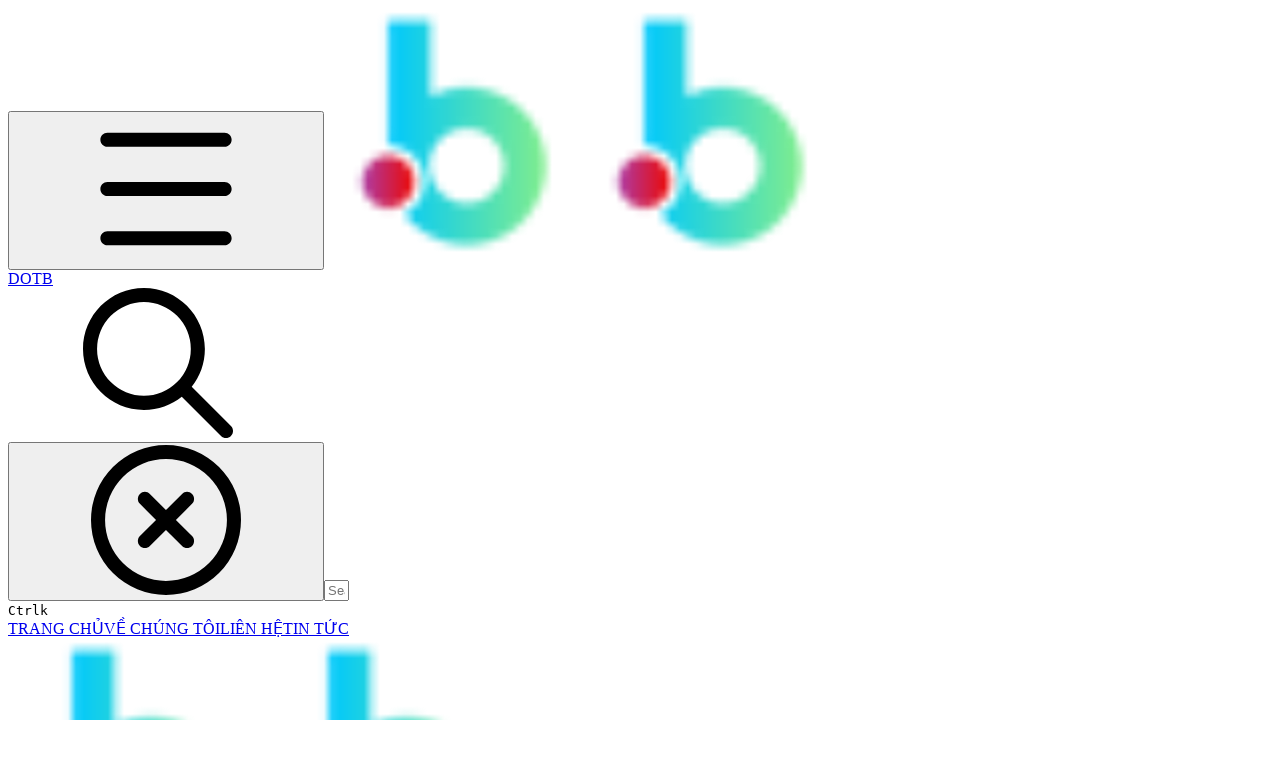

--- FILE ---
content_type: text/html; charset=utf-8
request_url: https://help.dotb.vn/admin-guide/drop-payment/drop-payment
body_size: 42897
content:
<!DOCTYPE html><html lang="en" class="rounded-corners theme-clean no-tint sidebar-default sidebar-list-default links-default depth-subtle __variable_2bc5a2 __variable_80f980 __variable_c5e58d font-Inter sheet-open:gutter-stable"><head><meta charSet="utf-8"/><link rel="preconnect" href="https://static-2v.gitbook.com" crossorigin=""/><link rel="preconnect" href="https://api.gitbook.com/cache/"/><link rel="preconnect" href="https://ka-p.fontawesome.com/releases/v7.1.0/"/><link rel="preconnect" href="https://static-2v.gitbook.com"/><meta name="viewport" content="width=device-width, initial-scale=1, maximum-scale=1, viewport-fit=cover"/><link rel="preload" as="image" fetchPriority="high" imageSrcSet="https://help.dotb.vn/~gitbook/image?url=https%3A%2F%2F3726169088-files.gitbook.io%2F%7E%2Ffiles%2Fv0%2Fb%2Fgitbook-legacy-files%2Fo%2Fspaces%252F-LrHReb9JsrFo3TW8d7S%252Favatar.png%3Fgeneration%3D1574910363128481%26alt%3Dmedia&amp;width=32&amp;dpr=1&amp;quality=100&amp;sign=3d18d0e0&amp;sv=2 32w, https://help.dotb.vn/~gitbook/image?url=https%3A%2F%2F3726169088-files.gitbook.io%2F%7E%2Ffiles%2Fv0%2Fb%2Fgitbook-legacy-files%2Fo%2Fspaces%252F-LrHReb9JsrFo3TW8d7S%252Favatar.png%3Fgeneration%3D1574910363128481%26alt%3Dmedia&amp;width=32&amp;dpr=2&amp;quality=100&amp;sign=3d18d0e0&amp;sv=2 64w, https://help.dotb.vn/~gitbook/image?url=https%3A%2F%2F3726169088-files.gitbook.io%2F%7E%2Ffiles%2Fv0%2Fb%2Fgitbook-legacy-files%2Fo%2Fspaces%252F-LrHReb9JsrFo3TW8d7S%252Favatar.png%3Fgeneration%3D1574910363128481%26alt%3Dmedia&amp;width=32&amp;dpr=3&amp;quality=100&amp;sign=3d18d0e0&amp;sv=2 96w" imageSizes="32px"/><link rel="stylesheet" href="https://static-2v.gitbook.com/_next/static/css/4cf571e71811438f.css" data-precedence="next"/><link rel="stylesheet" href="https://static-2v.gitbook.com/_next/static/css/919cadf6c2ad1dbc.css" data-precedence="next"/><link rel="stylesheet" href="https://static-2v.gitbook.com/_next/static/css/e4670420fc569cb1.css" data-precedence="next"/><link rel="stylesheet" href="https://static-2v.gitbook.com/_next/static/css/7ebb61be21b17617.css" data-precedence="next"/><link rel="stylesheet" href="https://static-2v.gitbook.com/_next/static/css/f03c8e78cd26d590.css" data-precedence="next"/><link rel="stylesheet" href="https://static-2v.gitbook.com/_next/static/css/c36dde9599bfc781.css" data-precedence="next"/><link rel="stylesheet" href="https://static-2v.gitbook.com/_next/static/css/9c3b4442e0601ff1.css" data-precedence="next"/><link rel="stylesheet" href="https://static-2v.gitbook.com/_next/static/css/8c7837bed22017b9.css" data-precedence="next"/><link rel="preload" as="script" fetchPriority="low" href="https://static-2v.gitbook.com/_next/static/chunks/webpack-b91250255b993252.js"/><script src="https://static-2v.gitbook.com/_next/static/chunks/87c73c54-3c195070c5cbb22b.js" async=""></script><script src="https://static-2v.gitbook.com/_next/static/chunks/1902-3c9af5e38470b7ba.js" async=""></script><script src="https://static-2v.gitbook.com/_next/static/chunks/main-app-a0ac55901a15e772.js" async=""></script><script src="https://static-2v.gitbook.com/_next/static/chunks/app/global-error-99197ad4868e95f4.js" async=""></script><script src="https://static-2v.gitbook.com/_next/static/chunks/f5718501-3323166cff243a9d.js" async=""></script><script src="https://static-2v.gitbook.com/_next/static/chunks/9071f66d-390fafe3303b2acb.js" async=""></script><script src="https://static-2v.gitbook.com/_next/static/chunks/6500-df22b4917e9f7eea.js" async=""></script><script src="https://static-2v.gitbook.com/_next/static/chunks/2821-18260ac545927e21.js" async=""></script><script src="https://static-2v.gitbook.com/_next/static/chunks/823-966a7d5e414098a2.js" async=""></script><script src="https://static-2v.gitbook.com/_next/static/chunks/9370-09f5ace4f053ef73.js" async=""></script><script src="https://static-2v.gitbook.com/_next/static/chunks/4156-101f1da17ca9557d.js" async=""></script><script src="https://static-2v.gitbook.com/_next/static/chunks/7458-7ca3a490d5ceb0b3.js" async=""></script><script src="https://static-2v.gitbook.com/_next/static/chunks/app/sites/static/%5Bmode%5D/%5BsiteURL%5D/%5BsiteData%5D/(content)/%5BpagePath%5D/page-d7e5eea3bf9c3abf.js" async=""></script><script src="https://static-2v.gitbook.com/_next/static/chunks/4945-430fa5cc2f8244f6.js" async=""></script><script src="https://static-2v.gitbook.com/_next/static/chunks/906-cb5ca13923f3dc86.js" async=""></script><script src="https://static-2v.gitbook.com/_next/static/chunks/4642-f72eb645ecae187c.js" async=""></script><script src="https://static-2v.gitbook.com/_next/static/chunks/app/sites/static/%5Bmode%5D/%5BsiteURL%5D/%5BsiteData%5D/(content)/layout-fd52f19cb85afd1f.js" async=""></script><script async="" src="https://integrations.gitbook.com/v1/integrations/googleanalytics/installations/314527cc5837cdf1e6e3c9a59abc4f35824e7b06a64ea83978c6f645e1f25688/sites/site_Hpnjg/script.js?version=151.0"></script><meta name="next-size-adjust" content=""/><meta name="color-scheme" content="light"/><title>Drop Payment | DOTB</title><meta name="generator" content="GitBook (29e2b22)"/><meta name="robots" content="index, follow"/><link rel="canonical" href="https://help.dotb.vn/admin-guide/drop-payment/drop-payment"/><link rel="alternate" type="text/markdown" href="https://help.dotb.vn/admin-guide/drop-payment/drop-payment.md"/><link rel="alternate" type="application/rss+xml" title="RSS Feed" href="https://help.dotb.vn/admin-guide/drop-payment/drop-payment/rss.xml"/><meta name="mobile-web-app-capable" content="yes"/><meta name="apple-mobile-web-app-title" content="DOTB"/><meta name="apple-mobile-web-app-status-bar-style" content="default"/><meta property="og:title" content="Drop Payment | DOTB"/><meta property="og:image" content="https://help.dotb.vn/~gitbook/ogimage/NEx9iycV0AZi7DUpch6q"/><meta name="twitter:card" content="summary_large_image"/><meta name="twitter:title" content="Drop Payment | DOTB"/><meta name="twitter:image" content="https://help.dotb.vn/~gitbook/ogimage/NEx9iycV0AZi7DUpch6q"/><link rel="icon" href="https://help.dotb.vn/~gitbook/image?url=https%3A%2F%2F3726169088-files.gitbook.io%2F%7E%2Ffiles%2Fv0%2Fb%2Fgitbook-legacy-files%2Fo%2Fspaces%252F-LrHReb9JsrFo3TW8d7S%252Favatar.png%3Fgeneration%3D1574910363128481%26alt%3Dmedia&amp;width=48&amp;height=48&amp;sign=3d18d0e0&amp;sv=2" type="image/png" media="(prefers-color-scheme: light)"/><link rel="icon" href="https://help.dotb.vn/~gitbook/image?url=https%3A%2F%2F3726169088-files.gitbook.io%2F%7E%2Ffiles%2Fv0%2Fb%2Fgitbook-legacy-files%2Fo%2Fspaces%252F-LrHReb9JsrFo3TW8d7S%252Favatar.png%3Fgeneration%3D1574910363128481%26alt%3Dmedia&amp;width=48&amp;height=48&amp;sign=3d18d0e0&amp;sv=2" type="image/png" media="(prefers-color-scheme: dark)"/><link rel="apple-touch-icon" href="https://help.dotb.vn/~gitbook/image?url=https%3A%2F%2F3726169088-files.gitbook.io%2F%7E%2Ffiles%2Fv0%2Fb%2Fgitbook-legacy-files%2Fo%2Fspaces%252F-LrHReb9JsrFo3TW8d7S%252Favatar.png%3Fgeneration%3D1574910363128481%26alt%3Dmedia&amp;width=180&amp;height=180&amp;sign=3d18d0e0&amp;sv=2" type="image/png" media="(prefers-color-scheme: light)"/><link rel="apple-touch-icon" href="https://help.dotb.vn/~gitbook/image?url=https%3A%2F%2F3726169088-files.gitbook.io%2F%7E%2Ffiles%2Fv0%2Fb%2Fgitbook-legacy-files%2Fo%2Fspaces%252F-LrHReb9JsrFo3TW8d7S%252Favatar.png%3Fgeneration%3D1574910363128481%26alt%3Dmedia&amp;width=180&amp;height=180&amp;sign=3d18d0e0&amp;sv=2" type="image/png" media="(prefers-color-scheme: dark)"/><style>
                    :root {
                        --primary-1: 255 255 255; --contrast-primary-1: 29 29 29;
--primary-2: 250 250 250; --contrast-primary-2: 29 29 29;
--primary-3: 247 247 247; --contrast-primary-3: 29 29 29;
--primary-4: 242 242 242; --contrast-primary-4: 29 29 29;
--primary-5: 237 237 237; --contrast-primary-5: 29 29 29;
--primary-6: 229 229 229; --contrast-primary-6: 29 29 29;
--primary-7: 217 217 217; --contrast-primary-7: 29 29 29;
--primary-8: 204 204 204; --contrast-primary-8: 29 29 29;
--primary-9: 0 0 0; --contrast-primary-9: 255 255 255;
--primary-10: 121 121 121; --contrast-primary-10: 255 255 255;
--primary-11: 110 110 110; --contrast-primary-11: 255 255 255;
--primary-12: 29 29 29; --contrast-primary-12: 255 255 255;
--primary-original: 0 0 0; --contrast-primary-original: 255 255 255;
                        --tint-1: 255 255 255; --contrast-tint-1: 29 29 29;
--tint-2: 250 250 250; --contrast-tint-2: 29 29 29;
--tint-3: 247 247 247; --contrast-tint-3: 29 29 29;
--tint-4: 242 242 242; --contrast-tint-4: 29 29 29;
--tint-5: 237 237 237; --contrast-tint-5: 29 29 29;
--tint-6: 229 229 229; --contrast-tint-6: 29 29 29;
--tint-7: 217 217 217; --contrast-tint-7: 29 29 29;
--tint-8: 204 204 204; --contrast-tint-8: 29 29 29;
--tint-9: 133 133 133; --contrast-tint-9: 255 255 255;
--tint-10: 121 121 121; --contrast-tint-10: 255 255 255;
--tint-11: 110 110 110; --contrast-tint-11: 255 255 255;
--tint-12: 29 29 29; --contrast-tint-12: 255 255 255;
--tint-original: 120 120 120; --contrast-tint-original: 255 255 255;
                        --neutral-1: 255 255 255; --contrast-neutral-1: 29 29 29;
--neutral-2: 250 250 250; --contrast-neutral-2: 29 29 29;
--neutral-3: 247 247 247; --contrast-neutral-3: 29 29 29;
--neutral-4: 242 242 242; --contrast-neutral-4: 29 29 29;
--neutral-5: 237 237 237; --contrast-neutral-5: 29 29 29;
--neutral-6: 229 229 229; --contrast-neutral-6: 29 29 29;
--neutral-7: 217 217 217; --contrast-neutral-7: 29 29 29;
--neutral-8: 204 204 204; --contrast-neutral-8: 29 29 29;
--neutral-9: 120 120 120; --contrast-neutral-9: 255 255 255;
--neutral-10: 121 121 121; --contrast-neutral-10: 255 255 255;
--neutral-11: 110 110 110; --contrast-neutral-11: 255 255 255;
--neutral-12: 29 29 29; --contrast-neutral-12: 255 255 255;
--neutral-original: 120 120 120; --contrast-neutral-original: 255 255 255;

                        --header-background: 0 0 0;
                        --header-link: 255 255 255;

                        --info-1: 255 255 255; --contrast-info-1: 29 29 29;
--info-2: 250 250 250; --contrast-info-2: 29 29 29;
--info-3: 247 247 247; --contrast-info-3: 29 29 29;
--info-4: 242 242 242; --contrast-info-4: 29 29 29;
--info-5: 237 237 237; --contrast-info-5: 29 29 29;
--info-6: 229 229 229; --contrast-info-6: 29 29 29;
--info-7: 217 217 217; --contrast-info-7: 29 29 29;
--info-8: 204 204 204; --contrast-info-8: 29 29 29;
--info-9: 120 120 120; --contrast-info-9: 255 255 255;
--info-10: 121 121 121; --contrast-info-10: 255 255 255;
--info-11: 110 110 110; --contrast-info-11: 255 255 255;
--info-12: 29 29 29; --contrast-info-12: 255 255 255;
--info-original: 120 120 120; --contrast-info-original: 255 255 255;
                        --warning-1: 255 255 255; --contrast-warning-1: 29 29 29;
--warning-2: 254 249 244; --contrast-warning-2: 29 29 29;
--warning-3: 255 245 236; --contrast-warning-3: 29 29 29;
--warning-4: 255 239 225; --contrast-warning-4: 29 29 29;
--warning-5: 254 233 214; --contrast-warning-5: 29 29 29;
--warning-6: 250 224 200; --contrast-warning-6: 29 29 29;
--warning-7: 242 211 182; --contrast-warning-7: 29 29 29;
--warning-8: 233 197 164; --contrast-warning-8: 29 29 29;
--warning-9: 254 154 0; --contrast-warning-9: 29 29 29;
--warning-10: 187 92 0; --contrast-warning-10: 255 255 255;
--warning-11: 138 102 66; --contrast-warning-11: 255 255 255;
--warning-12: 35 28 21; --contrast-warning-12: 255 255 255;
--warning-original: 254 154 0; --contrast-warning-original: 29 29 29;
                        --danger-1: 255 255 255; --contrast-danger-1: 29 29 29;
--danger-2: 255 247 246; --contrast-danger-2: 29 29 29;
--danger-3: 255 242 239; --contrast-danger-3: 29 29 29;
--danger-4: 255 234 230; --contrast-danger-4: 29 29 29;
--danger-5: 255 226 221; --contrast-danger-5: 29 29 29;
--danger-6: 255 215 210; --contrast-danger-6: 29 29 29;
--danger-7: 255 200 193; --contrast-danger-7: 29 29 29;
--danger-8: 254 184 177; --contrast-danger-8: 29 29 29;
--danger-9: 251 44 54; --contrast-danger-9: 255 255 255;
--danger-10: 228 0 33; --contrast-danger-10: 255 255 255;
--danger-11: 158 87 81; --contrast-danger-11: 255 255 255;
--danger-12: 39 25 23; --contrast-danger-12: 255 255 255;
--danger-original: 251 44 54; --contrast-danger-original: 255 255 255;
                        --success-1: 255 255 255; --contrast-success-1: 29 29 29;
--success-2: 245 252 246; --contrast-success-2: 29 29 29;
--success-3: 238 252 240; --contrast-success-3: 29 29 29;
--success-4: 229 249 231; --contrast-success-4: 29 29 29;
--success-5: 219 246 222; --contrast-success-5: 29 29 29;
--success-6: 207 240 210; --contrast-success-6: 29 29 29;
--success-7: 190 229 194; --contrast-success-7: 29 29 29;
--success-8: 172 218 177; --contrast-success-8: 29 29 29;
--success-9: 0 201 80; --contrast-success-9: 29 29 29;
--success-10: 0 152 23; --contrast-success-10: 255 255 255;
--success-11: 74 124 82; --contrast-success-11: 255 255 255;
--success-12: 22 32 23; --contrast-success-12: 255 255 255;
--success-original: 0 201 80; --contrast-success-original: 29 29 29;
                    }

                    .dark {
                        --primary-1: 0 0 0; --contrast-primary-1: 255 255 255;
--primary-2: 1 1 1; --contrast-primary-2: 255 255 255;
--primary-3: 13 13 13; --contrast-primary-3: 255 255 255;
--primary-4: 22 22 22; --contrast-primary-4: 255 255 255;
--primary-5: 36 36 36; --contrast-primary-5: 255 255 255;
--primary-6: 46 46 46; --contrast-primary-6: 255 255 255;
--primary-7: 72 72 72; --contrast-primary-7: 255 255 255;
--primary-8: 99 99 99; --contrast-primary-8: 255 255 255;
--primary-9: 255 255 255; --contrast-primary-9: 29 29 29;
--primary-10: 113 113 113; --contrast-primary-10: 255 255 255;
--primary-11: 174 174 174; --contrast-primary-11: 29 29 29;
--primary-12: 255 255 255; --contrast-primary-12: 29 29 29;
--primary-original: 0 0 0; --contrast-primary-original: 255 255 255;
                        --tint-1: 29 29 29; --contrast-tint-1: 255 255 255;
--tint-2: 34 34 34; --contrast-tint-2: 255 255 255;
--tint-3: 44 44 44; --contrast-tint-3: 255 255 255;
--tint-4: 48 48 48; --contrast-tint-4: 255 255 255;
--tint-5: 53 53 53; --contrast-tint-5: 255 255 255;
--tint-6: 57 57 57; --contrast-tint-6: 255 255 255;
--tint-7: 67 67 67; --contrast-tint-7: 255 255 255;
--tint-8: 78 78 78; --contrast-tint-8: 255 255 255;
--tint-9: 133 133 133; --contrast-tint-9: 255 255 255;
--tint-10: 144 144 144; --contrast-tint-10: 255 255 255;
--tint-11: 192 192 192; --contrast-tint-11: 29 29 29;
--tint-12: 255 255 255; --contrast-tint-12: 29 29 29;
--tint-original: 120 120 120; --contrast-tint-original: 255 255 255;
                        --neutral-1: 29 29 29; --contrast-neutral-1: 255 255 255;
--neutral-2: 34 34 34; --contrast-neutral-2: 255 255 255;
--neutral-3: 44 44 44; --contrast-neutral-3: 255 255 255;
--neutral-4: 48 48 48; --contrast-neutral-4: 255 255 255;
--neutral-5: 53 53 53; --contrast-neutral-5: 255 255 255;
--neutral-6: 57 57 57; --contrast-neutral-6: 255 255 255;
--neutral-7: 67 67 67; --contrast-neutral-7: 255 255 255;
--neutral-8: 78 78 78; --contrast-neutral-8: 255 255 255;
--neutral-9: 120 120 120; --contrast-neutral-9: 255 255 255;
--neutral-10: 144 144 144; --contrast-neutral-10: 255 255 255;
--neutral-11: 192 192 192; --contrast-neutral-11: 29 29 29;
--neutral-12: 255 255 255; --contrast-neutral-12: 29 29 29;
--neutral-original: 120 120 120; --contrast-neutral-original: 255 255 255;

                        --header-background: 0 0 0;
                        --header-link: 255 255 255;

                        --info-1: 29 29 29; --contrast-info-1: 255 255 255;
--info-2: 34 34 34; --contrast-info-2: 255 255 255;
--info-3: 44 44 44; --contrast-info-3: 255 255 255;
--info-4: 48 48 48; --contrast-info-4: 255 255 255;
--info-5: 53 53 53; --contrast-info-5: 255 255 255;
--info-6: 57 57 57; --contrast-info-6: 255 255 255;
--info-7: 67 67 67; --contrast-info-7: 255 255 255;
--info-8: 78 78 78; --contrast-info-8: 255 255 255;
--info-9: 120 120 120; --contrast-info-9: 255 255 255;
--info-10: 144 144 144; --contrast-info-10: 255 255 255;
--info-11: 192 192 192; --contrast-info-11: 29 29 29;
--info-12: 255 255 255; --contrast-info-12: 29 29 29;
--info-original: 120 120 120; --contrast-info-original: 255 255 255;
                        --warning-1: 29 29 29; --contrast-warning-1: 255 255 255;
--warning-2: 38 34 30; --contrast-warning-2: 255 255 255;
--warning-3: 50 42 35; --contrast-warning-3: 255 255 255;
--warning-4: 57 45 34; --contrast-warning-4: 255 255 255;
--warning-5: 66 50 34; --contrast-warning-5: 255 255 255;
--warning-6: 73 53 33; --contrast-warning-6: 255 255 255;
--warning-7: 87 62 37; --contrast-warning-7: 255 255 255;
--warning-8: 101 71 41; --contrast-warning-8: 255 255 255;
--warning-9: 254 154 0; --contrast-warning-9: 29 29 29;
--warning-10: 213 116 0; --contrast-warning-10: 255 255 255;
--warning-11: 224 184 145; --contrast-warning-11: 29 29 29;
--warning-12: 255 253 243; --contrast-warning-12: 29 29 29;
--warning-original: 254 154 0; --contrast-warning-original: 29 29 29;
                        --danger-1: 29 29 29; --contrast-danger-1: 255 255 255;
--danger-2: 40 32 32; --contrast-danger-2: 255 255 255;
--danger-3: 55 39 38; --contrast-danger-3: 255 255 255;
--danger-4: 64 41 38; --contrast-danger-4: 255 255 255;
--danger-5: 75 44 41; --contrast-danger-5: 255 255 255;
--danger-6: 84 45 41; --contrast-danger-6: 255 255 255;
--danger-7: 100 51 48; --contrast-danger-7: 255 255 255;
--danger-8: 117 58 54; --contrast-danger-8: 255 255 255;
--danger-9: 251 44 54; --contrast-danger-9: 255 255 255;
--danger-10: 255 52 59; --contrast-danger-10: 255 255 255;
--danger-11: 248 168 161; --contrast-danger-11: 29 29 29;
--danger-12: 255 249 247; --contrast-danger-12: 29 29 29;
--danger-original: 251 44 54; --contrast-danger-original: 255 255 255;
                        --success-1: 29 29 29; --contrast-success-1: 255 255 255;
--success-2: 31 36 32; --contrast-success-2: 255 255 255;
--success-3: 37 47 38; --contrast-success-3: 255 255 255;
--success-4: 37 52 39; --contrast-success-4: 255 255 255;
--success-5: 38 60 41; --contrast-success-5: 255 255 255;
--success-6: 38 65 41; --contrast-success-6: 255 255 255;
--success-7: 42 77 48; --contrast-success-7: 255 255 255;
--success-8: 47 89 54; --contrast-success-8: 255 255 255;
--success-9: 0 201 80; --contrast-success-9: 29 29 29;
--success-10: 0 176 54; --contrast-success-10: 255 255 255;
--success-11: 155 208 161; --contrast-success-11: 29 29 29;
--success-12: 246 255 247; --contrast-success-12: 29 29 29;
--success-original: 0 201 80; --contrast-success-original: 29 29 29;
                    }
                </style><script src="https://static-2v.gitbook.com/_next/static/chunks/polyfills-42372ed130431b0a.js" noModule=""></script></head><body class="site-background sheet-open:overflow-hidden"><div hidden=""><!--$--><!--/$--></div><script>((a,b,c,d,e,f,g,h)=>{let i=document.documentElement,j=["light","dark"];function k(b){var c;(Array.isArray(a)?a:[a]).forEach(a=>{let c="class"===a,d=c&&f?e.map(a=>f[a]||a):e;c?(i.classList.remove(...d),i.classList.add(f&&f[b]?f[b]:b)):i.setAttribute(a,b)}),c=b,h&&j.includes(c)&&(i.style.colorScheme=c)}if(d)k(d);else try{let a=localStorage.getItem(b)||c,d=g&&"system"===a?window.matchMedia("(prefers-color-scheme: dark)").matches?"dark":"light":a;k(d)}catch(a){}})("class","theme","system","light",["light","dark"],null,true,true)</script><header id="site-header" class="flex flex-col h-[64px] sticky top-0 pt-[env(safe-area-inset-top)] z-30 w-full flex-none shadow-[0px_1px_0px] shadow-tint-12/2 bg-tint-base/9 theme-muted:bg-tint-subtle/9 [html.sidebar-filled.theme-bold.tint_&amp;]:bg-tint-subtle/9 theme-gradient:bg-gradient-primary theme-gradient-tint:bg-gradient-tint contrast-more:bg-tint-base text-sm backdrop-blur-lg"><div class="theme-bold:bg-header-background theme-bold:shadow-[0px_1px_0px] theme-bold:shadow-tint-12/2"><div class="transition-all duration-300 lg:chat-open:pr-80 xl:chat-open:pr-96"><div id="header-content" class="gap-4 lg:gap-6 flex items-center justify-between w-full py-3 min-h-16 sm:h-16 px-4 pl-[max(env(safe-area-inset-left),1rem)] pr-[max(env(safe-area-inset-right),1rem)] sm:px-6 sm:pl-[max(env(safe-area-inset-left),1.5rem)] sm:pr-[max(env(safe-area-inset-right),1.5rem)] md:px-8 md:pl-[max(env(safe-area-inset-left),2rem)] md:pr-[max(env(safe-area-inset-right),2rem)] max-w-screen-2xl mx-auto transition-[max-width] duration-300 @container/header"><div class="flex max-w-full min-w-0 shrink items-center justify-start gap-2 lg:gap-4"><button type="button" class="button group/button inline-flex items-center gap-2 rounded-xl straight-corners:rounded-none circular-corners:rounded-3xl border-tint hover:border-tint-hover disabled:border-tint depth-subtle:shadow-xs hover:depth-subtle:shadow-md focus-visible:depth-subtle:shadow-md active:depth-subtle:shadow-xs dark:shadow-tint-1 not-focus-visible:outline-0 contrast-more:border-tint-12 contrast-more:hover:outline-2 contrast-more:hover:outline-tint-12 contrast-more:hover:border-tint-12 contrast-more:focus-visible:border-tint-12 contrast-more:focus-visible:outline-tint-12 hover:depth-subtle:-translate-y-px focus-visible:depth-subtle:-translate-y-px data-[state=open]:depth-subtle:-translate-y-px active:depth-subtle:translate-y-0 transition-all grow-0 shrink-0 truncate max-w-full align-middle leading-normal disabled:cursor-not-allowed disabled:translate-y-0! disabled:shadow-none! bg-transparent border-0 contrast-more:border shadow-none! translate-y-0! hover:text-tint-strong focus-visible:bg-tint-hover focus-visible:text-tint-strong data-[state=open]:bg-tint-hover data-[state=open]:text-tint-strong contrast-more:bg-tint-subtle disabled:text-tint/8 disabled:bg-transparent p-2 -ml-2 text-tint-strong theme-bold:text-header-link hover:bg-tint-hover hover:theme-bold:bg-header-link/3 page-no-toc:hidden lg:hidden" aria-label="Open table of contents" data-testid="toc-button" data-state="closed"><svg class="gb-icon button-leading-icon shrink-0 size-text-lg my-[.1875em] mx-[.1875em]"><title>bars</title><defs><mask id="_R_2ml8qiv5ubsnpfivb_" style="mask-type:alpha"><image data-testid="mask-image" href="https://ka-p.fontawesome.com/releases/v7.1.0/svgs/regular/bars.svg?v=2&amp;token=a463935e93" width="100%" height="100%" preserveAspectRatio="xMidYMid meet"></image></mask></defs><rect width="100%" height="100%" fill="currentColor" mask="url(#_R_2ml8qiv5ubsnpfivb_)"></rect></svg></button><a class="group/headerlogo min-w-0 shrink flex items-center" href="/"><img alt="" style="aspect-ratio:1" fetchPriority="high" class="block dark:hidden object-contain size-8" src="https://help.dotb.vn/~gitbook/image?url=https%3A%2F%2F3726169088-files.gitbook.io%2F%7E%2Ffiles%2Fv0%2Fb%2Fgitbook-legacy-files%2Fo%2Fspaces%252F-LrHReb9JsrFo3TW8d7S%252Favatar.png%3Fgeneration%3D1574910363128481%26alt%3Dmedia&amp;width=32&amp;dpr=3&amp;quality=100&amp;sign=3d18d0e0&amp;sv=2" srcSet="https://help.dotb.vn/~gitbook/image?url=https%3A%2F%2F3726169088-files.gitbook.io%2F%7E%2Ffiles%2Fv0%2Fb%2Fgitbook-legacy-files%2Fo%2Fspaces%252F-LrHReb9JsrFo3TW8d7S%252Favatar.png%3Fgeneration%3D1574910363128481%26alt%3Dmedia&amp;width=32&amp;dpr=1&amp;quality=100&amp;sign=3d18d0e0&amp;sv=2 32w, https://help.dotb.vn/~gitbook/image?url=https%3A%2F%2F3726169088-files.gitbook.io%2F%7E%2Ffiles%2Fv0%2Fb%2Fgitbook-legacy-files%2Fo%2Fspaces%252F-LrHReb9JsrFo3TW8d7S%252Favatar.png%3Fgeneration%3D1574910363128481%26alt%3Dmedia&amp;width=32&amp;dpr=2&amp;quality=100&amp;sign=3d18d0e0&amp;sv=2 64w, https://help.dotb.vn/~gitbook/image?url=https%3A%2F%2F3726169088-files.gitbook.io%2F%7E%2Ffiles%2Fv0%2Fb%2Fgitbook-legacy-files%2Fo%2Fspaces%252F-LrHReb9JsrFo3TW8d7S%252Favatar.png%3Fgeneration%3D1574910363128481%26alt%3Dmedia&amp;width=32&amp;dpr=3&amp;quality=100&amp;sign=3d18d0e0&amp;sv=2 96w" sizes="32px" width="256" height="256"/><img alt="" style="aspect-ratio:1" loading="lazy" fetchPriority="high" class="hidden dark:block object-contain size-8" src="https://help.dotb.vn/~gitbook/image?url=https%3A%2F%2F3726169088-files.gitbook.io%2F%7E%2Ffiles%2Fv0%2Fb%2Fgitbook-legacy-files%2Fo%2Fspaces%252F-LrHReb9JsrFo3TW8d7S%252Favatar.png%3Fgeneration%3D1574910363128481%26alt%3Dmedia&amp;width=32&amp;dpr=3&amp;quality=100&amp;sign=3d18d0e0&amp;sv=2" srcSet="https://help.dotb.vn/~gitbook/image?url=https%3A%2F%2F3726169088-files.gitbook.io%2F%7E%2Ffiles%2Fv0%2Fb%2Fgitbook-legacy-files%2Fo%2Fspaces%252F-LrHReb9JsrFo3TW8d7S%252Favatar.png%3Fgeneration%3D1574910363128481%26alt%3Dmedia&amp;width=32&amp;dpr=1&amp;quality=100&amp;sign=3d18d0e0&amp;sv=2 32w, https://help.dotb.vn/~gitbook/image?url=https%3A%2F%2F3726169088-files.gitbook.io%2F%7E%2Ffiles%2Fv0%2Fb%2Fgitbook-legacy-files%2Fo%2Fspaces%252F-LrHReb9JsrFo3TW8d7S%252Favatar.png%3Fgeneration%3D1574910363128481%26alt%3Dmedia&amp;width=32&amp;dpr=2&amp;quality=100&amp;sign=3d18d0e0&amp;sv=2 64w, https://help.dotb.vn/~gitbook/image?url=https%3A%2F%2F3726169088-files.gitbook.io%2F%7E%2Ffiles%2Fv0%2Fb%2Fgitbook-legacy-files%2Fo%2Fspaces%252F-LrHReb9JsrFo3TW8d7S%252Favatar.png%3Fgeneration%3D1574910363128481%26alt%3Dmedia&amp;width=32&amp;dpr=3&amp;quality=100&amp;sign=3d18d0e0&amp;sv=2 96w" sizes="32px" width="256" height="256"/><div class="text-pretty line-clamp-2 tracking-tight max-w-[18ch] lg:max-w-[24ch] font-semibold ms-3 text-base/tight lg:text-lg/tight text-tint-strong theme-bold:text-header-link">DOTB</div></a></div><div class="flex grow-0 shrink-0 @2xl:basis-56 justify-self-end items-center gap-2 transition-[margin] duration-300 order-last"><div class="relative flex @max-2xl:size-9.5 grow"><div class="group/input relative flex min-h-min overflow-hidden border border-tint bg-tint-base align-middle shadow-tint/6 ring-primary-hover transition-all dark:shadow-tint-1 depth-subtle:focus-within:-translate-y-px depth-subtle:hover:-translate-y-px depth-subtle:shadow-xs focus-within:border-primary-hover focus-within:depth-subtle:shadow-lg focus-within:shadow-primary-subtle focus-within:ring-2 hover:cursor-text hover:border-tint-hover hover:not-focus-within:bg-tint-subtle depth-subtle:hover:not-focus-within:shadow-md focus-within:hover:border-primary-hover flex-row px-3 py-2 gap-2 circular-corners:rounded-3xl rounded-corners:rounded-xl @max-2xl:absolute inset-y-0 right-0 z-30 @max-2xl:max-w-9.5 grow theme-bold:border-header-link/4 theme-bold:bg-header-link/1 @max-2xl:px-2.5 theme-bold:text-header-link theme-bold:shadow-none! theme-bold:backdrop-blur-xl @max-2xl:focus-within:w-56 @max-2xl:focus-within:max-w-[calc(100vw-5rem)] theme-bold:focus-within:border-header-link/6 theme-bold:focus-within:ring-header-link/5 theme-bold:hover:border-header-link/5 theme-bold:hover:not-focus-within:bg-header-link/2 @max-2xl:has-[input[aria-expanded=true]]:w-56 @max-2xl:has-[input[aria-expanded=true]]:max-w-[calc(100vw-5rem)] @max-2xl:[&amp;_input]:opacity-0 theme-bold:[&amp;_input]:placeholder:text-header-link/8 @max-2xl:focus-within:[&amp;_input]:opacity-11 @max-2xl:has-[input[aria-expanded=true]]:[&amp;_input]:opacity-11"><div class="flex shrink grow gap-2 items-center"><div class="flex items-center text-tint"><svg class="gb-icon size-text-lg shrink-0 text-tint theme-bold:text-header-link/8"><title>search</title><defs><mask id="_R_5dp8qiv5ubsnpfivb_" style="mask-type:alpha"><image data-testid="mask-image" href="https://ka-p.fontawesome.com/releases/v7.1.0/svgs/regular/search.svg?v=2&amp;token=a463935e93" width="100%" height="100%" preserveAspectRatio="xMidYMid meet"></image></mask></defs><rect width="100%" height="100%" fill="currentColor" mask="url(#_R_5dp8qiv5ubsnpfivb_)"></rect></svg></div><button type="button" class="button group/button items-center gap-2 rounded-xl straight-corners:rounded-none circular-corners:rounded-3xl border-tint hover:border-tint-hover disabled:border-tint depth-subtle:shadow-xs hover:depth-subtle:shadow-md focus-visible:depth-subtle:shadow-md active:depth-subtle:shadow-xs dark:shadow-tint-1 not-focus-visible:outline-0 contrast-more:border-tint-12 contrast-more:hover:outline-2 contrast-more:hover:outline-tint-12 contrast-more:hover:border-tint-12 contrast-more:focus-visible:border-tint-12 contrast-more:focus-visible:outline-tint-12 hover:depth-subtle:-translate-y-px focus-visible:depth-subtle:-translate-y-px data-[state=open]:depth-subtle:-translate-y-px active:depth-subtle:translate-y-0 transition-all grow-0 truncate max-w-full align-middle leading-normal disabled:cursor-not-allowed disabled:translate-y-0! disabled:shadow-none! bg-transparent border-0 contrast-more:border shadow-none! translate-y-0! hover:bg-tint-hover hover:text-tint-strong focus-visible:bg-tint-hover focus-visible:text-tint-strong data-[state=open]:bg-tint-hover data-[state=open]:text-tint-strong contrast-more:bg-tint-subtle disabled:text-tint/8 disabled:bg-transparent hidden shrink-0 animate-fade-in text-tint theme-bold:text-header-link theme-bold:hover:bg-header-link/3 -ml-2.25 -my-1.5 -mr-2 p-1.5" aria-label="Clear" data-state="closed"><svg class="gb-icon button-leading-icon shrink-0 size-text-lg my-[.1875em] mx-[.1875em]"><title>circle-xmark</title><defs><mask id="_R_1b9dp8qiv5ubsnpfivb_" style="mask-type:alpha"><image data-testid="mask-image" href="https://ka-p.fontawesome.com/releases/v7.1.0/svgs/regular/circle-xmark.svg?v=2&amp;token=a463935e93" width="100%" height="100%" preserveAspectRatio="xMidYMid meet"></image></mask></defs><rect width="100%" height="100%" fill="currentColor" mask="url(#_R_1b9dp8qiv5ubsnpfivb_)"></rect></svg></button><input class="peer max-h-64 grow shrink resize-none leading-normal text-left outline-none placeholder:text-tint/8 placeholder-shown:text-ellipsis aria-busy:cursor-progress -m-2 p-2" aria-label="Search" placeholder="Search…" maxLength="512" type="text" size="1" data-testid="search-input" autoComplete="off" aria-autocomplete="list" aria-haspopup="dialog" aria-expanded="false" aria-controls="search-results-_R_98qiv5ubsnpfivb_" data-state="closed" name="search-input" value=""/><div class=""><div aria-busy="true" class="shortcut hidden justify-end gap-0.5 whitespace-nowrap text-tint text-xs [font-feature-settings:&quot;calt&quot;,&quot;case&quot;] contrast-more:text-tint-strong md:flex opacity-0"><kbd class="flex h-5 min-w-5 items-center justify-center rounded-md border border-tint-subtle px-1 text-xs theme-bold:border-header-link/4 theme-bold:bg-header-background theme-bold:text-header-link">Ctrl</kbd><kbd class="flex h-5 min-w-5 items-center justify-center rounded-md border border-tint-subtle px-1 uppercase theme-bold:border-header-link/4 theme-bold:bg-header-background theme-bold:text-header-link">k</kbd></div></div></div><div class="flex items-center gap-2 empty:hidden -my-1 -mr-1.5"></div></div></div></div><div class="headerLinks_containerHeaderlinks__GUgiv @4xl:[&amp;&gt;.button+.button]:-ml-2 z-20 ml-auto flex min-w-9 shrink grow @7xl:grow-0 items-center justify-end @4xl:gap-x-6 gap-x-4"><a class="flex items-center gap-1 shrink contrast-more:underline truncate text-tint links-default:hover:text-primary links-default:data-[state=open]:text-primary links-default:tint:hover:text-tint-strong links-default:tint:data-[state=open]:text-tint-strong underline-offset-2 links-accent:hover:underline links-accent:data-[state=open]:underline links-accent:underline-offset-4 links-accent:decoration-primary-subtle links-accent:decoration-[3px] links-accent:py-0.5 theme-bold:text-header-link hover:theme-bold:text-header-link/7!" href="https://dotb.vn/">TRANG CHỦ</a><a class="flex items-center gap-1 shrink contrast-more:underline truncate text-tint links-default:hover:text-primary links-default:data-[state=open]:text-primary links-default:tint:hover:text-tint-strong links-default:tint:data-[state=open]:text-tint-strong underline-offset-2 links-accent:hover:underline links-accent:data-[state=open]:underline links-accent:underline-offset-4 links-accent:decoration-primary-subtle links-accent:decoration-[3px] links-accent:py-0.5 theme-bold:text-header-link hover:theme-bold:text-header-link/7!" href="https://dotb.vn/about/">VỀ CHÚNG TÔI</a><a class="flex items-center gap-1 shrink contrast-more:underline truncate text-tint links-default:hover:text-primary links-default:data-[state=open]:text-primary links-default:tint:hover:text-tint-strong links-default:tint:data-[state=open]:text-tint-strong underline-offset-2 links-accent:hover:underline links-accent:data-[state=open]:underline links-accent:underline-offset-4 links-accent:decoration-primary-subtle links-accent:decoration-[3px] links-accent:py-0.5 theme-bold:text-header-link hover:theme-bold:text-header-link/7!" href="https://dotb.vn/lien-he-dung-thu/">LIÊN HỆ</a><a class="flex items-center gap-1 shrink contrast-more:underline truncate text-tint links-default:hover:text-primary links-default:data-[state=open]:text-primary links-default:tint:hover:text-tint-strong links-default:tint:data-[state=open]:text-tint-strong underline-offset-2 links-accent:hover:underline links-accent:data-[state=open]:underline links-accent:underline-offset-4 links-accent:decoration-primary-subtle links-accent:decoration-[3px] links-accent:py-0.5 theme-bold:text-header-link hover:theme-bold:text-header-link/7!" href="https://dotb.vn/news/">TIN TỨC</a><div class="headerLinks_linkEllipsis__Z01IN z-20 items-center"><button type="button" class="group/dropdown text-tint hover:text-primary dark:hover:text-primary theme-bold:text-header-link theme-bold:hover:text-header-link/8 flex gap-1 items-center" id="radix-_R_4t8qiv5ubsnpfivb_" aria-haspopup="menu" aria-expanded="false" data-state="closed"><span class="sr-only">More</span><svg class="gb-icon size-4"><title>ellipsis</title><defs><mask id="_R_4st8qiv5ubsnpfivb_" style="mask-type:alpha"><image data-testid="mask-image" href="https://ka-p.fontawesome.com/releases/v7.1.0/svgs/regular/ellipsis.svg?v=2&amp;token=a463935e93" width="100%" height="100%" preserveAspectRatio="xMidYMid meet"></image></mask></defs><rect width="100%" height="100%" fill="currentColor" mask="url(#_R_4st8qiv5ubsnpfivb_)"></rect></svg><svg class="gb-icon shrink-0 group-data-[state=open]/dropdown:rotate-180 group-open:rotate-180 size-3 transition-all opacity-6 group-hover/dropdown:opacity-11"><title>chevron-down</title><defs><mask id="_R_6st8qiv5ubsnpfivb_" style="mask-type:alpha"><image data-testid="mask-image" href="https://ka-p.fontawesome.com/releases/v7.1.0/svgs/regular/chevron-down.svg?v=2&amp;token=a463935e93" width="100%" height="100%" preserveAspectRatio="xMidYMid meet"></image></mask></defs><rect width="100%" height="100%" fill="currentColor" mask="url(#_R_6st8qiv5ubsnpfivb_)"></rect></svg></button></div></div></div></div></div></header><div class="pointer-events-none fixed inset-x-0 top-0 z-50 h-0.5 overflow-hidden hidden animate-fade-out-slow"><div class="h-full w-full origin-left animate-crawl bg-primary-solid theme-bold:bg-header-link"></div></div><div class="motion-safe:transition-all motion-safe:duration-300 lg:chat-open:mr-80 xl:chat-open:mr-96"><div class="flex flex-col lg:flex-row lg:justify-center px-4 pl-[max(env(safe-area-inset-left),1rem)] pr-[max(env(safe-area-inset-right),1rem)] sm:px-6 sm:pl-[max(env(safe-area-inset-left),1.5rem)] sm:pr-[max(env(safe-area-inset-right),1.5rem)] md:px-8 md:pl-[max(env(safe-area-inset-left),2rem)] md:pr-[max(env(safe-area-inset-right),2rem)] max-w-screen-2xl mx-auto site-width-wide:max-w-screen-4xl transition-[max-width] duration-300"><div id="side-sheet-overlay" class="fixed inset-0 z-40 items-start bg-tint-base/3 not-hydrated:opacity-0 starting:opacity-0 starting:backdrop-blur-none transition-[opacity,display,backdrop-filter] transition-discrete duration-250 dark:bg-tint-base/6 hidden opacity-0 backdrop-blur-none"></div><aside class="side-sheet fixed inset-y-0 z-41 left-0 max-w-[calc(100%-4rem)] hidden group/table-of-contents text-sm grow-0 shrink-0 w-4/5 md:w-1/2 lg:w-72 basis-72 lg:page-no-toc:basis-56 max-lg:not-sidebar-filled:bg-tint-base max-lg:not-sidebar-filled:border-r border-tint-subtle lg:flex! lg:animate-none! lg:sticky lg:mr-12 lg:z-0! lg:top-0 lg:h-screen lg:announcement:h-[calc(100vh-4.25rem)] lg:site-header:top-16 lg:site-header:h-[calc(100vh-4rem)] lg:announcement:site-header:h-[calc(100vh-4rem-4.25rem)] lg:site-header-sections:top-27 lg:site-header-sections:h-[calc(100vh-6.75rem)] lg:site-header-sections:announcement:h-[calc(100vh-6.75rem-4.25rem)] lg:[html[style*=&quot;--toc-top-offset&quot;]_&amp;]:top-(--toc-top-offset)! lg:[html[style*=&quot;--toc-height&quot;]_&amp;]:h-(--toc-height)! lg:page-no-toc:[html[style*=&quot;--outline-top-offset&quot;]_&amp;]:top-(--outline-top-offset)! lg:page-no-toc:[html[style*=&quot;--outline-height&quot;]_&amp;]:top-(--outline-height)! pt-6 pb-4 supports-[-webkit-touch-callout]:pb-[env(safe-area-inset-bottom)] lg:sidebar-filled:pr-6 lg:page-no-toc:pr-0 max-lg:pl-8 flex-col gap-4" aria-expanded="false" aria-modal="false" data-testid="table-of-contents" id="table-of-contents"><div class="pr-4 flex lg:hidden grow-0 dark:shadow-light/1 text-base/tight items-center"><a class="group/headerlogo min-w-0 shrink flex items-center" href="/"><img alt="" style="aspect-ratio:1" fetchPriority="high" class="block dark:hidden object-contain size-8" src="https://help.dotb.vn/~gitbook/image?url=https%3A%2F%2F3726169088-files.gitbook.io%2F%7E%2Ffiles%2Fv0%2Fb%2Fgitbook-legacy-files%2Fo%2Fspaces%252F-LrHReb9JsrFo3TW8d7S%252Favatar.png%3Fgeneration%3D1574910363128481%26alt%3Dmedia&amp;width=32&amp;dpr=3&amp;quality=100&amp;sign=3d18d0e0&amp;sv=2" srcSet="https://help.dotb.vn/~gitbook/image?url=https%3A%2F%2F3726169088-files.gitbook.io%2F%7E%2Ffiles%2Fv0%2Fb%2Fgitbook-legacy-files%2Fo%2Fspaces%252F-LrHReb9JsrFo3TW8d7S%252Favatar.png%3Fgeneration%3D1574910363128481%26alt%3Dmedia&amp;width=32&amp;dpr=1&amp;quality=100&amp;sign=3d18d0e0&amp;sv=2 32w, https://help.dotb.vn/~gitbook/image?url=https%3A%2F%2F3726169088-files.gitbook.io%2F%7E%2Ffiles%2Fv0%2Fb%2Fgitbook-legacy-files%2Fo%2Fspaces%252F-LrHReb9JsrFo3TW8d7S%252Favatar.png%3Fgeneration%3D1574910363128481%26alt%3Dmedia&amp;width=32&amp;dpr=2&amp;quality=100&amp;sign=3d18d0e0&amp;sv=2 64w, https://help.dotb.vn/~gitbook/image?url=https%3A%2F%2F3726169088-files.gitbook.io%2F%7E%2Ffiles%2Fv0%2Fb%2Fgitbook-legacy-files%2Fo%2Fspaces%252F-LrHReb9JsrFo3TW8d7S%252Favatar.png%3Fgeneration%3D1574910363128481%26alt%3Dmedia&amp;width=32&amp;dpr=3&amp;quality=100&amp;sign=3d18d0e0&amp;sv=2 96w" sizes="32px" width="256" height="256"/><img alt="" style="aspect-ratio:1" loading="lazy" fetchPriority="high" class="hidden dark:block object-contain size-8" src="https://help.dotb.vn/~gitbook/image?url=https%3A%2F%2F3726169088-files.gitbook.io%2F%7E%2Ffiles%2Fv0%2Fb%2Fgitbook-legacy-files%2Fo%2Fspaces%252F-LrHReb9JsrFo3TW8d7S%252Favatar.png%3Fgeneration%3D1574910363128481%26alt%3Dmedia&amp;width=32&amp;dpr=3&amp;quality=100&amp;sign=3d18d0e0&amp;sv=2" srcSet="https://help.dotb.vn/~gitbook/image?url=https%3A%2F%2F3726169088-files.gitbook.io%2F%7E%2Ffiles%2Fv0%2Fb%2Fgitbook-legacy-files%2Fo%2Fspaces%252F-LrHReb9JsrFo3TW8d7S%252Favatar.png%3Fgeneration%3D1574910363128481%26alt%3Dmedia&amp;width=32&amp;dpr=1&amp;quality=100&amp;sign=3d18d0e0&amp;sv=2 32w, https://help.dotb.vn/~gitbook/image?url=https%3A%2F%2F3726169088-files.gitbook.io%2F%7E%2Ffiles%2Fv0%2Fb%2Fgitbook-legacy-files%2Fo%2Fspaces%252F-LrHReb9JsrFo3TW8d7S%252Favatar.png%3Fgeneration%3D1574910363128481%26alt%3Dmedia&amp;width=32&amp;dpr=2&amp;quality=100&amp;sign=3d18d0e0&amp;sv=2 64w, https://help.dotb.vn/~gitbook/image?url=https%3A%2F%2F3726169088-files.gitbook.io%2F%7E%2Ffiles%2Fv0%2Fb%2Fgitbook-legacy-files%2Fo%2Fspaces%252F-LrHReb9JsrFo3TW8d7S%252Favatar.png%3Fgeneration%3D1574910363128481%26alt%3Dmedia&amp;width=32&amp;dpr=3&amp;quality=100&amp;sign=3d18d0e0&amp;sv=2 96w" sizes="32px" width="256" height="256"/><div class="text-pretty line-clamp-2 tracking-tight max-w-[18ch] lg:max-w-[24ch] font-semibold ms-3 text-base/tight lg:text-lg/tight text-tint-strong theme-bold:text-header-link">DOTB</div></a></div><div class="-ms-5 relative flex min-h-0 grow flex-col border-tint-subtle sidebar-filled:bg-tint-subtle theme-muted:bg-tint-subtle [html.sidebar-filled.theme-muted_&amp;]:bg-tint-base [html.sidebar-filled.theme-bold.tint_&amp;]:bg-tint-base [html.sidebar-filled.theme-gradient_&amp;]:border max-lg:sidebar-filled:border page-no-toc:bg-transparent! page-no-toc:border-none! sidebar-filled:rounded-2xl straight-corners:rounded-none page-has-toc:[html.sidebar-filled.circular-corners_&amp;]:rounded-4xl"><div class="group/scroll-container relative flex shrink grow min-h-0" data-testid="toc-scroll-container"><div class="flex-1 overflow-hidden min-h-0 hide-scrollbar overflow-y-auto flex flex-col p-2 gutter-stable"><ul class="flex flex-col gap-y-0.5 page-no-toc:hidden grow border-tint-subtle sidebar-list-line:border-l"><li class="flex flex-col"><a class="group/toclink toclink relative transition-colors flex flex-row justify-start items-center gap-3 circular-corners:rounded-2xl rounded-md straight-corners:rounded-none p-1.5 pl-3 text-balance font-normal text-sm text-tint-strong/7 hover:bg-tint-hover hover:text-tint-strong contrast-more:text-tint-strong contrast-more:hover:text-tint-strong contrast-more:hover:ring-1 contrast-more:hover:ring-tint-12 before:contents[] before:-left-px before:absolute before:inset-y-0 sidebar-list-line:rounded-l-none! sidebar-list-line:before:w-px [&amp;+div_a]:sidebar-list-default:rounded-l-none [&amp;+div_a]:pl-5 [&amp;+div_a]:sidebar-list-default:before:w-px" data-active="false" href="/">TỔNG QUAN HỆ THỐNG QUẢN LÝ ĐÀO TẠO DOTB EMS</a></li><li class="flex flex-col"><a class="group/toclink toclink relative transition-colors flex flex-row justify-start items-center gap-3 circular-corners:rounded-2xl rounded-md straight-corners:rounded-none p-1.5 pl-3 text-balance font-normal text-sm text-tint-strong/7 hover:bg-tint-hover hover:text-tint-strong contrast-more:text-tint-strong contrast-more:hover:text-tint-strong contrast-more:hover:ring-1 contrast-more:hover:ring-tint-12 before:contents[] before:-left-px before:absolute before:inset-y-0 sidebar-list-line:rounded-l-none! sidebar-list-line:before:w-px [&amp;+div_a]:sidebar-list-default:rounded-l-none [&amp;+div_a]:pl-5 [&amp;+div_a]:sidebar-list-default:before:w-px" data-active="false" href="/mobile"><span class="font-emoji text-base in-[.toclink]:text-tint-strong/6 group-aria-current-page/toclink:text-primary-subtle contrast-more:group-aria-current-page/toclink:text-primary shrink-0 text-inherit">🧑‍🎓</span>DOTB - SEA (SMART EDUCATION ACADEMY)<button type="button" class="button group/button inline-flex items-center gap-2 rounded-xl straight-corners:rounded-none circular-corners:rounded-3xl border-tint hover:border-tint-hover disabled:border-tint depth-subtle:shadow-xs hover:depth-subtle:shadow-md focus-visible:depth-subtle:shadow-md active:depth-subtle:shadow-xs dark:shadow-tint-1 not-focus-visible:outline-0 contrast-more:border-tint-12 contrast-more:hover:outline-2 contrast-more:hover:outline-tint-12 contrast-more:hover:border-tint-12 contrast-more:focus-visible:border-tint-12 contrast-more:focus-visible:outline-tint-12 hover:depth-subtle:-translate-y-px focus-visible:depth-subtle:-translate-y-px data-[state=open]:depth-subtle:-translate-y-px active:depth-subtle:translate-y-0 transition-all grow-0 shrink-0 truncate max-w-full align-middle disabled:cursor-not-allowed disabled:translate-y-0! disabled:shadow-none! bg-transparent border-0 contrast-more:border shadow-none! translate-y-0! hover:text-tint-strong focus-visible:bg-tint-hover focus-visible:text-tint-strong data-[state=open]:bg-tint-hover data-[state=open]:text-tint-strong contrast-more:bg-tint-subtle disabled:text-tint/8 disabled:bg-transparent p-1 text-sm/tight rounded-corners:rounded-lg ml-auto text-current hover:bg-tint-base" tabindex="-1"><svg class="gb-icon group-data-[state=open]/dropdown:rotate-90 group-open:rotate-90 size-3 transition-all button-leading-icon shrink-0 my-text-1/8 size-text-base mx-text-1/8 m-0! size-3! opacity-6 group-hover:opacity-11"><title>chevron-right</title><defs><mask id="_R_1ch6j5kqiv5ubsnpfivb_" style="mask-type:alpha"><image data-testid="mask-image" href="https://ka-p.fontawesome.com/releases/v7.1.0/svgs/regular/chevron-right.svg?v=2&amp;token=a463935e93" width="100%" height="100%" preserveAspectRatio="xMidYMid meet"></image></mask></defs><rect width="100%" height="100%" fill="currentColor" mask="url(#_R_1ch6j5kqiv5ubsnpfivb_)"></rect></svg></button></a></li><li class="flex flex-col"><a class="group/toclink toclink relative transition-colors flex flex-row justify-start items-center gap-3 circular-corners:rounded-2xl rounded-md straight-corners:rounded-none p-1.5 pl-3 text-balance font-normal text-sm text-tint-strong/7 hover:bg-tint-hover hover:text-tint-strong contrast-more:text-tint-strong contrast-more:hover:text-tint-strong contrast-more:hover:ring-1 contrast-more:hover:ring-tint-12 before:contents[] before:-left-px before:absolute before:inset-y-0 sidebar-list-line:rounded-l-none! sidebar-list-line:before:w-px [&amp;+div_a]:sidebar-list-default:rounded-l-none [&amp;+div_a]:pl-5 [&amp;+div_a]:sidebar-list-default:before:w-px" data-active="false" href="/mobile-1"><span class="font-emoji text-base in-[.toclink]:text-tint-strong/6 group-aria-current-page/toclink:text-primary-subtle contrast-more:group-aria-current-page/toclink:text-primary shrink-0 text-inherit">👩‍🏫</span>DOTB - TEA (SMART EDUCATION ACADEMY)<button type="button" class="button group/button inline-flex items-center gap-2 rounded-xl straight-corners:rounded-none circular-corners:rounded-3xl border-tint hover:border-tint-hover disabled:border-tint depth-subtle:shadow-xs hover:depth-subtle:shadow-md focus-visible:depth-subtle:shadow-md active:depth-subtle:shadow-xs dark:shadow-tint-1 not-focus-visible:outline-0 contrast-more:border-tint-12 contrast-more:hover:outline-2 contrast-more:hover:outline-tint-12 contrast-more:hover:border-tint-12 contrast-more:focus-visible:border-tint-12 contrast-more:focus-visible:outline-tint-12 hover:depth-subtle:-translate-y-px focus-visible:depth-subtle:-translate-y-px data-[state=open]:depth-subtle:-translate-y-px active:depth-subtle:translate-y-0 transition-all grow-0 shrink-0 truncate max-w-full align-middle disabled:cursor-not-allowed disabled:translate-y-0! disabled:shadow-none! bg-transparent border-0 contrast-more:border shadow-none! translate-y-0! hover:text-tint-strong focus-visible:bg-tint-hover focus-visible:text-tint-strong data-[state=open]:bg-tint-hover data-[state=open]:text-tint-strong contrast-more:bg-tint-subtle disabled:text-tint/8 disabled:bg-transparent p-1 text-sm/tight rounded-corners:rounded-lg ml-auto text-current hover:bg-tint-base" tabindex="-1"><svg class="gb-icon group-data-[state=open]/dropdown:rotate-90 group-open:rotate-90 size-3 transition-all button-leading-icon shrink-0 my-text-1/8 size-text-base mx-text-1/8 m-0! size-3! opacity-6 group-hover:opacity-11"><title>chevron-right</title><defs><mask id="_R_1chmj5kqiv5ubsnpfivb_" style="mask-type:alpha"><image data-testid="mask-image" href="https://ka-p.fontawesome.com/releases/v7.1.0/svgs/regular/chevron-right.svg?v=2&amp;token=a463935e93" width="100%" height="100%" preserveAspectRatio="xMidYMid meet"></image></mask></defs><rect width="100%" height="100%" fill="currentColor" mask="url(#_R_1chmj5kqiv5ubsnpfivb_)"></rect></svg></button></a></li><li class="flex flex-col"><a class="group/toclink toclink relative transition-colors flex flex-row justify-start items-center gap-3 circular-corners:rounded-2xl rounded-md straight-corners:rounded-none p-1.5 pl-3 text-balance font-normal text-sm text-tint-strong/7 hover:bg-tint-hover hover:text-tint-strong contrast-more:text-tint-strong contrast-more:hover:text-tint-strong contrast-more:hover:ring-1 contrast-more:hover:ring-tint-12 before:contents[] before:-left-px before:absolute before:inset-y-0 sidebar-list-line:rounded-l-none! sidebar-list-line:before:w-px [&amp;+div_a]:sidebar-list-default:rounded-l-none [&amp;+div_a]:pl-5 [&amp;+div_a]:sidebar-list-default:before:w-px" data-active="false" href="/dotb-metrikal"><span class="font-emoji text-base in-[.toclink]:text-tint-strong/6 group-aria-current-page/toclink:text-primary-subtle contrast-more:group-aria-current-page/toclink:text-primary shrink-0 text-inherit">👩‍💼</span>DOTB - METRIKAL<button type="button" class="button group/button inline-flex items-center gap-2 rounded-xl straight-corners:rounded-none circular-corners:rounded-3xl border-tint hover:border-tint-hover disabled:border-tint depth-subtle:shadow-xs hover:depth-subtle:shadow-md focus-visible:depth-subtle:shadow-md active:depth-subtle:shadow-xs dark:shadow-tint-1 not-focus-visible:outline-0 contrast-more:border-tint-12 contrast-more:hover:outline-2 contrast-more:hover:outline-tint-12 contrast-more:hover:border-tint-12 contrast-more:focus-visible:border-tint-12 contrast-more:focus-visible:outline-tint-12 hover:depth-subtle:-translate-y-px focus-visible:depth-subtle:-translate-y-px data-[state=open]:depth-subtle:-translate-y-px active:depth-subtle:translate-y-0 transition-all grow-0 shrink-0 truncate max-w-full align-middle disabled:cursor-not-allowed disabled:translate-y-0! disabled:shadow-none! bg-transparent border-0 contrast-more:border shadow-none! translate-y-0! hover:text-tint-strong focus-visible:bg-tint-hover focus-visible:text-tint-strong data-[state=open]:bg-tint-hover data-[state=open]:text-tint-strong contrast-more:bg-tint-subtle disabled:text-tint/8 disabled:bg-transparent p-1 text-sm/tight rounded-corners:rounded-lg ml-auto text-current hover:bg-tint-base" tabindex="-1"><svg class="gb-icon group-data-[state=open]/dropdown:rotate-90 group-open:rotate-90 size-3 transition-all button-leading-icon shrink-0 my-text-1/8 size-text-base mx-text-1/8 m-0! size-3! opacity-6 group-hover:opacity-11"><title>chevron-right</title><defs><mask id="_R_1ci6j5kqiv5ubsnpfivb_" style="mask-type:alpha"><image data-testid="mask-image" href="https://ka-p.fontawesome.com/releases/v7.1.0/svgs/regular/chevron-right.svg?v=2&amp;token=a463935e93" width="100%" height="100%" preserveAspectRatio="xMidYMid meet"></image></mask></defs><rect width="100%" height="100%" fill="currentColor" mask="url(#_R_1ci6j5kqiv5ubsnpfivb_)"></rect></svg></button></a></li><li class="flex flex-col"><a class="group/toclink toclink relative transition-colors flex flex-row justify-start items-center gap-3 circular-corners:rounded-2xl rounded-md straight-corners:rounded-none p-1.5 pl-3 text-balance font-normal text-sm text-tint-strong/7 hover:bg-tint-hover hover:text-tint-strong contrast-more:text-tint-strong contrast-more:hover:text-tint-strong contrast-more:hover:ring-1 contrast-more:hover:ring-tint-12 before:contents[] before:-left-px before:absolute before:inset-y-0 sidebar-list-line:rounded-l-none! sidebar-list-line:before:w-px [&amp;+div_a]:sidebar-list-default:rounded-l-none [&amp;+div_a]:pl-5 [&amp;+div_a]:sidebar-list-default:before:w-px" data-active="false" href="/master-data"><span class="font-emoji text-base in-[.toclink]:text-tint-strong/6 group-aria-current-page/toclink:text-primary-subtle contrast-more:group-aria-current-page/toclink:text-primary shrink-0 text-inherit">📚</span>MASTER DATA<button type="button" class="button group/button inline-flex items-center gap-2 rounded-xl straight-corners:rounded-none circular-corners:rounded-3xl border-tint hover:border-tint-hover disabled:border-tint depth-subtle:shadow-xs hover:depth-subtle:shadow-md focus-visible:depth-subtle:shadow-md active:depth-subtle:shadow-xs dark:shadow-tint-1 not-focus-visible:outline-0 contrast-more:border-tint-12 contrast-more:hover:outline-2 contrast-more:hover:outline-tint-12 contrast-more:hover:border-tint-12 contrast-more:focus-visible:border-tint-12 contrast-more:focus-visible:outline-tint-12 hover:depth-subtle:-translate-y-px focus-visible:depth-subtle:-translate-y-px data-[state=open]:depth-subtle:-translate-y-px active:depth-subtle:translate-y-0 transition-all grow-0 shrink-0 truncate max-w-full align-middle disabled:cursor-not-allowed disabled:translate-y-0! disabled:shadow-none! bg-transparent border-0 contrast-more:border shadow-none! translate-y-0! hover:text-tint-strong focus-visible:bg-tint-hover focus-visible:text-tint-strong data-[state=open]:bg-tint-hover data-[state=open]:text-tint-strong contrast-more:bg-tint-subtle disabled:text-tint/8 disabled:bg-transparent p-1 text-sm/tight rounded-corners:rounded-lg ml-auto text-current hover:bg-tint-base" tabindex="-1"><svg class="gb-icon group-data-[state=open]/dropdown:rotate-90 group-open:rotate-90 size-3 transition-all button-leading-icon shrink-0 my-text-1/8 size-text-base mx-text-1/8 m-0! size-3! opacity-6 group-hover:opacity-11"><title>chevron-right</title><defs><mask id="_R_1cimj5kqiv5ubsnpfivb_" style="mask-type:alpha"><image data-testid="mask-image" href="https://ka-p.fontawesome.com/releases/v7.1.0/svgs/regular/chevron-right.svg?v=2&amp;token=a463935e93" width="100%" height="100%" preserveAspectRatio="xMidYMid meet"></image></mask></defs><rect width="100%" height="100%" fill="currentColor" mask="url(#_R_1cimj5kqiv5ubsnpfivb_)"></rect></svg></button></a></li><li class="flex flex-col"><a class="group/toclink toclink relative transition-colors flex flex-row justify-start items-center gap-3 circular-corners:rounded-2xl rounded-md straight-corners:rounded-none p-1.5 pl-3 text-balance font-normal text-sm text-tint-strong/7 hover:bg-tint-hover hover:text-tint-strong contrast-more:text-tint-strong contrast-more:hover:text-tint-strong contrast-more:hover:ring-1 contrast-more:hover:ring-tint-12 before:contents[] before:-left-px before:absolute before:inset-y-0 sidebar-list-line:rounded-l-none! sidebar-list-line:before:w-px [&amp;+div_a]:sidebar-list-default:rounded-l-none [&amp;+div_a]:pl-5 [&amp;+div_a]:sidebar-list-default:before:w-px" data-active="false" href="/ticket-support-ems"><span class="font-emoji text-base in-[.toclink]:text-tint-strong/6 group-aria-current-page/toclink:text-primary-subtle contrast-more:group-aria-current-page/toclink:text-primary shrink-0 text-inherit">🆘</span>Ticket Support EMS</a></li><li class="flex flex-col"><a class="group/toclink toclink relative transition-colors flex flex-row justify-start items-center gap-3 circular-corners:rounded-2xl rounded-md straight-corners:rounded-none p-1.5 pl-3 text-balance font-normal text-sm text-tint-strong/7 hover:bg-tint-hover hover:text-tint-strong contrast-more:text-tint-strong contrast-more:hover:text-tint-strong contrast-more:hover:ring-1 contrast-more:hover:ring-tint-12 before:contents[] before:-left-px before:absolute before:inset-y-0 sidebar-list-line:rounded-l-none! sidebar-list-line:before:w-px [&amp;+div_a]:sidebar-list-default:rounded-l-none [&amp;+div_a]:pl-5 [&amp;+div_a]:sidebar-list-default:before:w-px" data-active="false" href="/cach-tinh-so-luong-hoc-vien-active"><span class="font-emoji text-base in-[.toclink]:text-tint-strong/6 group-aria-current-page/toclink:text-primary-subtle contrast-more:group-aria-current-page/toclink:text-primary shrink-0 text-inherit">👩‍🎓</span>Cách tính số lượng Học viên Active?<button type="button" class="button group/button inline-flex items-center gap-2 rounded-xl straight-corners:rounded-none circular-corners:rounded-3xl border-tint hover:border-tint-hover disabled:border-tint depth-subtle:shadow-xs hover:depth-subtle:shadow-md focus-visible:depth-subtle:shadow-md active:depth-subtle:shadow-xs dark:shadow-tint-1 not-focus-visible:outline-0 contrast-more:border-tint-12 contrast-more:hover:outline-2 contrast-more:hover:outline-tint-12 contrast-more:hover:border-tint-12 contrast-more:focus-visible:border-tint-12 contrast-more:focus-visible:outline-tint-12 hover:depth-subtle:-translate-y-px focus-visible:depth-subtle:-translate-y-px data-[state=open]:depth-subtle:-translate-y-px active:depth-subtle:translate-y-0 transition-all grow-0 shrink-0 truncate max-w-full align-middle disabled:cursor-not-allowed disabled:translate-y-0! disabled:shadow-none! bg-transparent border-0 contrast-more:border shadow-none! translate-y-0! hover:text-tint-strong focus-visible:bg-tint-hover focus-visible:text-tint-strong data-[state=open]:bg-tint-hover data-[state=open]:text-tint-strong contrast-more:bg-tint-subtle disabled:text-tint/8 disabled:bg-transparent p-1 text-sm/tight rounded-corners:rounded-lg ml-auto text-current hover:bg-tint-base" tabindex="-1"><svg class="gb-icon group-data-[state=open]/dropdown:rotate-90 group-open:rotate-90 size-3 transition-all button-leading-icon shrink-0 my-text-1/8 size-text-base mx-text-1/8 m-0! size-3! opacity-6 group-hover:opacity-11"><title>chevron-right</title><defs><mask id="_R_1cjmj5kqiv5ubsnpfivb_" style="mask-type:alpha"><image data-testid="mask-image" href="https://ka-p.fontawesome.com/releases/v7.1.0/svgs/regular/chevron-right.svg?v=2&amp;token=a463935e93" width="100%" height="100%" preserveAspectRatio="xMidYMid meet"></image></mask></defs><rect width="100%" height="100%" fill="currentColor" mask="url(#_R_1cjmj5kqiv5ubsnpfivb_)"></rect></svg></button></a></li><li class="flex flex-col"><div class="-top-4 sticky z-1 flex items-center gap-3 px-3 font-semibold text-xs uppercase tracking-wide mt-2 pt-4 pb-3 -mb-1.5 mask-[linear-gradient(rgba(0,0,0,1)_70%,rgba(0,0,0,0))] bg-tint-base sidebar-filled:bg-tint-subtle theme-muted:bg-tint-subtle [html.sidebar-filled.theme-muted_&amp;]:bg-tint-base [html.sidebar-filled.theme-bold.tint_&amp;]:bg-tint-base lg:[html.sidebar-default.theme-gradient_&amp;]:bg-gradient-primary lg:[html.sidebar-default.theme-gradient.tint_&amp;]:bg-gradient-tint">Nhóm tính năng tiếp thị</div><ul class="flex flex-col gap-y-0.5"><li class="flex flex-col"><a class="group/toclink toclink relative transition-colors flex flex-row justify-start items-center gap-3 circular-corners:rounded-2xl rounded-md straight-corners:rounded-none p-1.5 pl-3 text-balance font-normal text-sm text-tint-strong/7 hover:bg-tint-hover hover:text-tint-strong contrast-more:text-tint-strong contrast-more:hover:text-tint-strong contrast-more:hover:ring-1 contrast-more:hover:ring-tint-12 before:contents[] before:-left-px before:absolute before:inset-y-0 sidebar-list-line:rounded-l-none! sidebar-list-line:before:w-px [&amp;+div_a]:sidebar-list-default:rounded-l-none [&amp;+div_a]:pl-5 [&amp;+div_a]:sidebar-list-default:before:w-px" data-active="false" href="/nhom-tinh-nang-tiep-thi/campaigns"><span class="font-emoji text-base in-[.toclink]:text-tint-strong/6 group-aria-current-page/toclink:text-primary-subtle contrast-more:group-aria-current-page/toclink:text-primary shrink-0 text-inherit">📊</span>Campaigns</a></li><li class="flex flex-col"><a class="group/toclink toclink relative transition-colors flex flex-row justify-start items-center gap-3 circular-corners:rounded-2xl rounded-md straight-corners:rounded-none p-1.5 pl-3 text-balance font-normal text-sm text-tint-strong/7 hover:bg-tint-hover hover:text-tint-strong contrast-more:text-tint-strong contrast-more:hover:text-tint-strong contrast-more:hover:ring-1 contrast-more:hover:ring-tint-12 before:contents[] before:-left-px before:absolute before:inset-y-0 sidebar-list-line:rounded-l-none! sidebar-list-line:before:w-px [&amp;+div_a]:sidebar-list-default:rounded-l-none [&amp;+div_a]:pl-5 [&amp;+div_a]:sidebar-list-default:before:w-px" data-active="false" href="/nhom-tinh-nang-tiep-thi/tao-campaigns-classic"><span class="font-emoji text-base in-[.toclink]:text-tint-strong/6 group-aria-current-page/toclink:text-primary-subtle contrast-more:group-aria-current-page/toclink:text-primary shrink-0 text-inherit">📀</span>Tạo Campaigns (Classic)</a></li><li class="flex flex-col"><a class="group/toclink toclink relative transition-colors flex flex-row justify-start items-center gap-3 circular-corners:rounded-2xl rounded-md straight-corners:rounded-none p-1.5 pl-3 text-balance font-normal text-sm text-tint-strong/7 hover:bg-tint-hover hover:text-tint-strong contrast-more:text-tint-strong contrast-more:hover:text-tint-strong contrast-more:hover:ring-1 contrast-more:hover:ring-tint-12 before:contents[] before:-left-px before:absolute before:inset-y-0 sidebar-list-line:rounded-l-none! sidebar-list-line:before:w-px [&amp;+div_a]:sidebar-list-default:rounded-l-none [&amp;+div_a]:pl-5 [&amp;+div_a]:sidebar-list-default:before:w-px" data-active="false" href="/nhom-tinh-nang-tiep-thi/target-lists"><span class="font-emoji text-base in-[.toclink]:text-tint-strong/6 group-aria-current-page/toclink:text-primary-subtle contrast-more:group-aria-current-page/toclink:text-primary shrink-0 text-inherit">🎯</span>Target Lists</a></li><li class="flex flex-col"><a class="group/toclink toclink relative transition-colors flex flex-row justify-start items-center gap-3 circular-corners:rounded-2xl rounded-md straight-corners:rounded-none p-1.5 pl-3 text-balance font-normal text-sm text-tint-strong/7 hover:bg-tint-hover hover:text-tint-strong contrast-more:text-tint-strong contrast-more:hover:text-tint-strong contrast-more:hover:ring-1 contrast-more:hover:ring-tint-12 before:contents[] before:-left-px before:absolute before:inset-y-0 sidebar-list-line:rounded-l-none! sidebar-list-line:before:w-px [&amp;+div_a]:sidebar-list-default:rounded-l-none [&amp;+div_a]:pl-5 [&amp;+div_a]:sidebar-list-default:before:w-px" data-active="false" href="/nhom-tinh-nang-tiep-thi/email-marketing"><span class="font-emoji text-base in-[.toclink]:text-tint-strong/6 group-aria-current-page/toclink:text-primary-subtle contrast-more:group-aria-current-page/toclink:text-primary shrink-0 text-inherit">📧</span>Email Marketing</a></li><li class="flex flex-col"><a class="group/toclink toclink relative transition-colors flex flex-row justify-start items-center gap-3 circular-corners:rounded-2xl rounded-md straight-corners:rounded-none p-1.5 pl-3 text-balance font-normal text-sm text-tint-strong/7 hover:bg-tint-hover hover:text-tint-strong contrast-more:text-tint-strong contrast-more:hover:text-tint-strong contrast-more:hover:ring-1 contrast-more:hover:ring-tint-12 before:contents[] before:-left-px before:absolute before:inset-y-0 sidebar-list-line:rounded-l-none! sidebar-list-line:before:w-px [&amp;+div_a]:sidebar-list-default:rounded-l-none [&amp;+div_a]:pl-5 [&amp;+div_a]:sidebar-list-default:before:w-px" data-active="false" href="/nhom-tinh-nang-tiep-thi/lap-lich-gui-email"><span class="font-emoji text-base in-[.toclink]:text-tint-strong/6 group-aria-current-page/toclink:text-primary-subtle contrast-more:group-aria-current-page/toclink:text-primary shrink-0 text-inherit">📨</span>Lập lịch gửi Email</a></li><li class="flex flex-col"><a class="group/toclink toclink relative transition-colors flex flex-row justify-start items-center gap-3 circular-corners:rounded-2xl rounded-md straight-corners:rounded-none p-1.5 pl-3 text-balance font-normal text-sm text-tint-strong/7 hover:bg-tint-hover hover:text-tint-strong contrast-more:text-tint-strong contrast-more:hover:text-tint-strong contrast-more:hover:ring-1 contrast-more:hover:ring-tint-12 before:contents[] before:-left-px before:absolute before:inset-y-0 sidebar-list-line:rounded-l-none! sidebar-list-line:before:w-px [&amp;+div_a]:sidebar-list-default:rounded-l-none [&amp;+div_a]:pl-5 [&amp;+div_a]:sidebar-list-default:before:w-px" data-active="false" href="/nhom-tinh-nang-tiep-thi/xem-bao-cao-campaigns-hieu-qua"><span class="font-emoji text-base in-[.toclink]:text-tint-strong/6 group-aria-current-page/toclink:text-primary-subtle contrast-more:group-aria-current-page/toclink:text-primary shrink-0 text-inherit">🏬</span>Xem báo cáo Campaigns hiệu quả</a></li><li class="flex flex-col"><a class="group/toclink toclink relative transition-colors flex flex-row justify-start items-center gap-3 circular-corners:rounded-2xl rounded-md straight-corners:rounded-none p-1.5 pl-3 text-balance font-normal text-sm text-tint-strong/7 hover:bg-tint-hover hover:text-tint-strong contrast-more:text-tint-strong contrast-more:hover:text-tint-strong contrast-more:hover:ring-1 contrast-more:hover:ring-tint-12 before:contents[] before:-left-px before:absolute before:inset-y-0 sidebar-list-line:rounded-l-none! sidebar-list-line:before:w-px [&amp;+div_a]:sidebar-list-default:rounded-l-none [&amp;+div_a]:pl-5 [&amp;+div_a]:sidebar-list-default:before:w-px" data-active="false" href="/nhom-tinh-nang-tiep-thi/sms-marketing"><span class="font-emoji text-base in-[.toclink]:text-tint-strong/6 group-aria-current-page/toclink:text-primary-subtle contrast-more:group-aria-current-page/toclink:text-primary shrink-0 text-inherit">📨</span>SMS Marketing<button type="button" class="button group/button inline-flex items-center gap-2 rounded-xl straight-corners:rounded-none circular-corners:rounded-3xl border-tint hover:border-tint-hover disabled:border-tint depth-subtle:shadow-xs hover:depth-subtle:shadow-md focus-visible:depth-subtle:shadow-md active:depth-subtle:shadow-xs dark:shadow-tint-1 not-focus-visible:outline-0 contrast-more:border-tint-12 contrast-more:hover:outline-2 contrast-more:hover:outline-tint-12 contrast-more:hover:border-tint-12 contrast-more:focus-visible:border-tint-12 contrast-more:focus-visible:outline-tint-12 hover:depth-subtle:-translate-y-px focus-visible:depth-subtle:-translate-y-px data-[state=open]:depth-subtle:-translate-y-px active:depth-subtle:translate-y-0 transition-all grow-0 shrink-0 truncate max-w-full align-middle disabled:cursor-not-allowed disabled:translate-y-0! disabled:shadow-none! bg-transparent border-0 contrast-more:border shadow-none! translate-y-0! hover:text-tint-strong focus-visible:bg-tint-hover focus-visible:text-tint-strong data-[state=open]:bg-tint-hover data-[state=open]:text-tint-strong contrast-more:bg-tint-subtle disabled:text-tint/8 disabled:bg-transparent p-1 text-sm/tight rounded-corners:rounded-lg ml-auto text-current hover:bg-tint-base" tabindex="-1"><svg class="gb-icon group-data-[state=open]/dropdown:rotate-90 group-open:rotate-90 size-3 transition-all button-leading-icon shrink-0 my-text-1/8 size-text-base mx-text-1/8 m-0! size-3! opacity-6 group-hover:opacity-11"><title>chevron-right</title><defs><mask id="_R_2pf46j5kqiv5ubsnpfivb_" style="mask-type:alpha"><image data-testid="mask-image" href="https://ka-p.fontawesome.com/releases/v7.1.0/svgs/regular/chevron-right.svg?v=2&amp;token=a463935e93" width="100%" height="100%" preserveAspectRatio="xMidYMid meet"></image></mask></defs><rect width="100%" height="100%" fill="currentColor" mask="url(#_R_2pf46j5kqiv5ubsnpfivb_)"></rect></svg></button></a></li><li class="flex flex-col"><a class="group/toclink toclink relative transition-colors flex flex-row justify-start items-center gap-3 circular-corners:rounded-2xl rounded-md straight-corners:rounded-none p-1.5 pl-3 text-balance font-normal text-sm text-tint-strong/7 hover:bg-tint-hover hover:text-tint-strong contrast-more:text-tint-strong contrast-more:hover:text-tint-strong contrast-more:hover:ring-1 contrast-more:hover:ring-tint-12 before:contents[] before:-left-px before:absolute before:inset-y-0 sidebar-list-line:rounded-l-none! sidebar-list-line:before:w-px [&amp;+div_a]:sidebar-list-default:rounded-l-none [&amp;+div_a]:pl-5 [&amp;+div_a]:sidebar-list-default:before:w-px" data-active="false" href="/nhom-tinh-nang-tiep-thi/tich-hop-landing-pages-website"><span class="font-emoji text-base in-[.toclink]:text-tint-strong/6 group-aria-current-page/toclink:text-primary-subtle contrast-more:group-aria-current-page/toclink:text-primary shrink-0 text-inherit">🤝</span>Tích hợp Landing Page / Website<button type="button" class="button group/button inline-flex items-center gap-2 rounded-xl straight-corners:rounded-none circular-corners:rounded-3xl border-tint hover:border-tint-hover disabled:border-tint depth-subtle:shadow-xs hover:depth-subtle:shadow-md focus-visible:depth-subtle:shadow-md active:depth-subtle:shadow-xs dark:shadow-tint-1 not-focus-visible:outline-0 contrast-more:border-tint-12 contrast-more:hover:outline-2 contrast-more:hover:outline-tint-12 contrast-more:hover:border-tint-12 contrast-more:focus-visible:border-tint-12 contrast-more:focus-visible:outline-tint-12 hover:depth-subtle:-translate-y-px focus-visible:depth-subtle:-translate-y-px data-[state=open]:depth-subtle:-translate-y-px active:depth-subtle:translate-y-0 transition-all grow-0 shrink-0 truncate max-w-full align-middle disabled:cursor-not-allowed disabled:translate-y-0! disabled:shadow-none! bg-transparent border-0 contrast-more:border shadow-none! translate-y-0! hover:text-tint-strong focus-visible:bg-tint-hover focus-visible:text-tint-strong data-[state=open]:bg-tint-hover data-[state=open]:text-tint-strong contrast-more:bg-tint-subtle disabled:text-tint/8 disabled:bg-transparent p-1 text-sm/tight rounded-corners:rounded-lg ml-auto text-current hover:bg-tint-base" tabindex="-1"><svg class="gb-icon group-data-[state=open]/dropdown:rotate-90 group-open:rotate-90 size-3 transition-all button-leading-icon shrink-0 my-text-1/8 size-text-base mx-text-1/8 m-0! size-3! opacity-6 group-hover:opacity-11"><title>chevron-right</title><defs><mask id="_R_2ph46j5kqiv5ubsnpfivb_" style="mask-type:alpha"><image data-testid="mask-image" href="https://ka-p.fontawesome.com/releases/v7.1.0/svgs/regular/chevron-right.svg?v=2&amp;token=a463935e93" width="100%" height="100%" preserveAspectRatio="xMidYMid meet"></image></mask></defs><rect width="100%" height="100%" fill="currentColor" mask="url(#_R_2ph46j5kqiv5ubsnpfivb_)"></rect></svg></button></a></li></ul></li><li class="flex flex-col"><div class="-top-4 sticky z-1 flex items-center gap-3 px-3 font-semibold text-xs uppercase tracking-wide mt-2 pt-4 pb-3 -mb-1.5 mask-[linear-gradient(rgba(0,0,0,1)_70%,rgba(0,0,0,0))] bg-tint-base sidebar-filled:bg-tint-subtle theme-muted:bg-tint-subtle [html.sidebar-filled.theme-muted_&amp;]:bg-tint-base [html.sidebar-filled.theme-bold.tint_&amp;]:bg-tint-base lg:[html.sidebar-default.theme-gradient_&amp;]:bg-gradient-primary lg:[html.sidebar-default.theme-gradient.tint_&amp;]:bg-gradient-tint">Tuyển Sinh - Bán Hàng</div><ul class="flex flex-col gap-y-0.5"><li class="flex flex-col"><a class="group/toclink toclink relative transition-colors flex flex-row justify-start items-center gap-3 circular-corners:rounded-2xl rounded-md straight-corners:rounded-none p-1.5 pl-3 text-balance font-normal text-sm text-tint-strong/7 hover:bg-tint-hover hover:text-tint-strong contrast-more:text-tint-strong contrast-more:hover:text-tint-strong contrast-more:hover:ring-1 contrast-more:hover:ring-tint-12 before:contents[] before:-left-px before:absolute before:inset-y-0 sidebar-list-line:rounded-l-none! sidebar-list-line:before:w-px [&amp;+div_a]:sidebar-list-default:rounded-l-none [&amp;+div_a]:pl-5 [&amp;+div_a]:sidebar-list-default:before:w-px" data-active="false" href="/tuyen-sinh-ban-hang/target-khach-hang-muc-tieu"><span class="font-emoji text-base in-[.toclink]:text-tint-strong/6 group-aria-current-page/toclink:text-primary-subtle contrast-more:group-aria-current-page/toclink:text-primary shrink-0 text-inherit">🎯</span>Target - Khách hàng mục tiêu</a></li><li class="flex flex-col"><a class="group/toclink toclink relative transition-colors flex flex-row justify-start items-center gap-3 circular-corners:rounded-2xl rounded-md straight-corners:rounded-none p-1.5 pl-3 text-balance font-normal text-sm text-tint-strong/7 hover:bg-tint-hover hover:text-tint-strong contrast-more:text-tint-strong contrast-more:hover:text-tint-strong contrast-more:hover:ring-1 contrast-more:hover:ring-tint-12 before:contents[] before:-left-px before:absolute before:inset-y-0 sidebar-list-line:rounded-l-none! sidebar-list-line:before:w-px [&amp;+div_a]:sidebar-list-default:rounded-l-none [&amp;+div_a]:pl-5 [&amp;+div_a]:sidebar-list-default:before:w-px" data-active="false" href="/tuyen-sinh-ban-hang/target"><span class="font-emoji text-base in-[.toclink]:text-tint-strong/6 group-aria-current-page/toclink:text-primary-subtle contrast-more:group-aria-current-page/toclink:text-primary shrink-0 text-inherit">🍥</span>Targets - Qui trình chăm sóc<button type="button" class="button group/button inline-flex items-center gap-2 rounded-xl straight-corners:rounded-none circular-corners:rounded-3xl border-tint hover:border-tint-hover disabled:border-tint depth-subtle:shadow-xs hover:depth-subtle:shadow-md focus-visible:depth-subtle:shadow-md active:depth-subtle:shadow-xs dark:shadow-tint-1 not-focus-visible:outline-0 contrast-more:border-tint-12 contrast-more:hover:outline-2 contrast-more:hover:outline-tint-12 contrast-more:hover:border-tint-12 contrast-more:focus-visible:border-tint-12 contrast-more:focus-visible:outline-tint-12 hover:depth-subtle:-translate-y-px focus-visible:depth-subtle:-translate-y-px data-[state=open]:depth-subtle:-translate-y-px active:depth-subtle:translate-y-0 transition-all grow-0 shrink-0 truncate max-w-full align-middle disabled:cursor-not-allowed disabled:translate-y-0! disabled:shadow-none! bg-transparent border-0 contrast-more:border shadow-none! translate-y-0! hover:text-tint-strong focus-visible:bg-tint-hover focus-visible:text-tint-strong data-[state=open]:bg-tint-hover data-[state=open]:text-tint-strong contrast-more:bg-tint-subtle disabled:text-tint/8 disabled:bg-transparent p-1 text-sm/tight rounded-corners:rounded-lg ml-auto text-current hover:bg-tint-base" tabindex="-1"><svg class="gb-icon group-data-[state=open]/dropdown:rotate-90 group-open:rotate-90 size-3 transition-all button-leading-icon shrink-0 my-text-1/8 size-text-base mx-text-1/8 m-0! size-3! opacity-6 group-hover:opacity-11"><title>chevron-right</title><defs><mask id="_R_1cl4mj5kqiv5ubsnpfivb_" style="mask-type:alpha"><image data-testid="mask-image" href="https://ka-p.fontawesome.com/releases/v7.1.0/svgs/regular/chevron-right.svg?v=2&amp;token=a463935e93" width="100%" height="100%" preserveAspectRatio="xMidYMid meet"></image></mask></defs><rect width="100%" height="100%" fill="currentColor" mask="url(#_R_1cl4mj5kqiv5ubsnpfivb_)"></rect></svg></button></a></li><li class="flex flex-col"><a class="group/toclink toclink relative transition-colors flex flex-row justify-start items-center gap-3 circular-corners:rounded-2xl rounded-md straight-corners:rounded-none p-1.5 pl-3 text-balance font-normal text-sm text-tint-strong/7 hover:bg-tint-hover hover:text-tint-strong contrast-more:text-tint-strong contrast-more:hover:text-tint-strong contrast-more:hover:ring-1 contrast-more:hover:ring-tint-12 before:contents[] before:-left-px before:absolute before:inset-y-0 sidebar-list-line:rounded-l-none! sidebar-list-line:before:w-px [&amp;+div_a]:sidebar-list-default:rounded-l-none [&amp;+div_a]:pl-5 [&amp;+div_a]:sidebar-list-default:before:w-px" data-active="false" href="/tuyen-sinh-ban-hang/lead"><span class="font-emoji text-base in-[.toclink]:text-tint-strong/6 group-aria-current-page/toclink:text-primary-subtle contrast-more:group-aria-current-page/toclink:text-primary shrink-0 text-inherit">🎯</span>Leads - Học viên tiềm năng<button type="button" class="button group/button inline-flex items-center gap-2 rounded-xl straight-corners:rounded-none circular-corners:rounded-3xl border-tint hover:border-tint-hover disabled:border-tint depth-subtle:shadow-xs hover:depth-subtle:shadow-md focus-visible:depth-subtle:shadow-md active:depth-subtle:shadow-xs dark:shadow-tint-1 not-focus-visible:outline-0 contrast-more:border-tint-12 contrast-more:hover:outline-2 contrast-more:hover:outline-tint-12 contrast-more:hover:border-tint-12 contrast-more:focus-visible:border-tint-12 contrast-more:focus-visible:outline-tint-12 hover:depth-subtle:-translate-y-px focus-visible:depth-subtle:-translate-y-px data-[state=open]:depth-subtle:-translate-y-px active:depth-subtle:translate-y-0 transition-all grow-0 shrink-0 truncate max-w-full align-middle disabled:cursor-not-allowed disabled:translate-y-0! disabled:shadow-none! bg-transparent border-0 contrast-more:border shadow-none! translate-y-0! hover:text-tint-strong focus-visible:bg-tint-hover focus-visible:text-tint-strong data-[state=open]:bg-tint-hover data-[state=open]:text-tint-strong contrast-more:bg-tint-subtle disabled:text-tint/8 disabled:bg-transparent p-1 text-sm/tight rounded-corners:rounded-lg ml-auto text-current hover:bg-tint-base" tabindex="-1"><svg class="gb-icon group-data-[state=open]/dropdown:rotate-90 group-open:rotate-90 size-3 transition-all button-leading-icon shrink-0 my-text-1/8 size-text-base mx-text-1/8 m-0! size-3! opacity-6 group-hover:opacity-11"><title>chevron-right</title><defs><mask id="_R_1cn4mj5kqiv5ubsnpfivb_" style="mask-type:alpha"><image data-testid="mask-image" href="https://ka-p.fontawesome.com/releases/v7.1.0/svgs/regular/chevron-right.svg?v=2&amp;token=a463935e93" width="100%" height="100%" preserveAspectRatio="xMidYMid meet"></image></mask></defs><rect width="100%" height="100%" fill="currentColor" mask="url(#_R_1cn4mj5kqiv5ubsnpfivb_)"></rect></svg></button></a></li><li class="flex flex-col"><a class="group/toclink toclink relative transition-colors flex flex-row justify-start items-center gap-3 circular-corners:rounded-2xl rounded-md straight-corners:rounded-none p-1.5 pl-3 text-balance font-normal text-sm text-tint-strong/7 hover:bg-tint-hover hover:text-tint-strong contrast-more:text-tint-strong contrast-more:hover:text-tint-strong contrast-more:hover:ring-1 contrast-more:hover:ring-tint-12 before:contents[] before:-left-px before:absolute before:inset-y-0 sidebar-list-line:rounded-l-none! sidebar-list-line:before:w-px [&amp;+div_a]:sidebar-list-default:rounded-l-none [&amp;+div_a]:pl-5 [&amp;+div_a]:sidebar-list-default:before:w-px" data-active="false" href="/tuyen-sinh-ban-hang/sms"><span class="font-emoji text-base in-[.toclink]:text-tint-strong/6 group-aria-current-page/toclink:text-primary-subtle contrast-more:group-aria-current-page/toclink:text-primary shrink-0 text-inherit">📳</span>SMS<button type="button" class="button group/button inline-flex items-center gap-2 rounded-xl straight-corners:rounded-none circular-corners:rounded-3xl border-tint hover:border-tint-hover disabled:border-tint depth-subtle:shadow-xs hover:depth-subtle:shadow-md focus-visible:depth-subtle:shadow-md active:depth-subtle:shadow-xs dark:shadow-tint-1 not-focus-visible:outline-0 contrast-more:border-tint-12 contrast-more:hover:outline-2 contrast-more:hover:outline-tint-12 contrast-more:hover:border-tint-12 contrast-more:focus-visible:border-tint-12 contrast-more:focus-visible:outline-tint-12 hover:depth-subtle:-translate-y-px focus-visible:depth-subtle:-translate-y-px data-[state=open]:depth-subtle:-translate-y-px active:depth-subtle:translate-y-0 transition-all grow-0 shrink-0 truncate max-w-full align-middle disabled:cursor-not-allowed disabled:translate-y-0! disabled:shadow-none! bg-transparent border-0 contrast-more:border shadow-none! translate-y-0! hover:text-tint-strong focus-visible:bg-tint-hover focus-visible:text-tint-strong data-[state=open]:bg-tint-hover data-[state=open]:text-tint-strong contrast-more:bg-tint-subtle disabled:text-tint/8 disabled:bg-transparent p-1 text-sm/tight rounded-corners:rounded-lg ml-auto text-current hover:bg-tint-base" tabindex="-1"><svg class="gb-icon group-data-[state=open]/dropdown:rotate-90 group-open:rotate-90 size-3 transition-all button-leading-icon shrink-0 my-text-1/8 size-text-base mx-text-1/8 m-0! size-3! opacity-6 group-hover:opacity-11"><title>chevron-right</title><defs><mask id="_R_1cp4mj5kqiv5ubsnpfivb_" style="mask-type:alpha"><image data-testid="mask-image" href="https://ka-p.fontawesome.com/releases/v7.1.0/svgs/regular/chevron-right.svg?v=2&amp;token=a463935e93" width="100%" height="100%" preserveAspectRatio="xMidYMid meet"></image></mask></defs><rect width="100%" height="100%" fill="currentColor" mask="url(#_R_1cp4mj5kqiv5ubsnpfivb_)"></rect></svg></button></a></li><li class="flex flex-col"><a class="group/toclink toclink relative transition-colors flex flex-row justify-start items-center gap-3 circular-corners:rounded-2xl rounded-md straight-corners:rounded-none p-1.5 pl-3 text-balance font-normal text-sm text-tint-strong/7 hover:bg-tint-hover hover:text-tint-strong contrast-more:text-tint-strong contrast-more:hover:text-tint-strong contrast-more:hover:ring-1 contrast-more:hover:ring-tint-12 before:contents[] before:-left-px before:absolute before:inset-y-0 sidebar-list-line:rounded-l-none! sidebar-list-line:before:w-px [&amp;+div_a]:sidebar-list-default:rounded-l-none [&amp;+div_a]:pl-5 [&amp;+div_a]:sidebar-list-default:before:w-px" data-active="false" href="/tuyen-sinh-ban-hang/quan-li-thi-dau-vao-hoc-thu-pt-demo"><span class="font-emoji text-base in-[.toclink]:text-tint-strong/6 group-aria-current-page/toclink:text-primary-subtle contrast-more:group-aria-current-page/toclink:text-primary shrink-0 text-inherit">📰</span>Quản lý thi đầu vào, học thử (PT/Demo)<button type="button" class="button group/button inline-flex items-center gap-2 rounded-xl straight-corners:rounded-none circular-corners:rounded-3xl border-tint hover:border-tint-hover disabled:border-tint depth-subtle:shadow-xs hover:depth-subtle:shadow-md focus-visible:depth-subtle:shadow-md active:depth-subtle:shadow-xs dark:shadow-tint-1 not-focus-visible:outline-0 contrast-more:border-tint-12 contrast-more:hover:outline-2 contrast-more:hover:outline-tint-12 contrast-more:hover:border-tint-12 contrast-more:focus-visible:border-tint-12 contrast-more:focus-visible:outline-tint-12 hover:depth-subtle:-translate-y-px focus-visible:depth-subtle:-translate-y-px data-[state=open]:depth-subtle:-translate-y-px active:depth-subtle:translate-y-0 transition-all grow-0 shrink-0 truncate max-w-full align-middle disabled:cursor-not-allowed disabled:translate-y-0! disabled:shadow-none! bg-transparent border-0 contrast-more:border shadow-none! translate-y-0! hover:text-tint-strong focus-visible:bg-tint-hover focus-visible:text-tint-strong data-[state=open]:bg-tint-hover data-[state=open]:text-tint-strong contrast-more:bg-tint-subtle disabled:text-tint/8 disabled:bg-transparent p-1 text-sm/tight rounded-corners:rounded-lg ml-auto text-current hover:bg-tint-base" tabindex="-1"><svg class="gb-icon group-data-[state=open]/dropdown:rotate-90 group-open:rotate-90 size-3 transition-all button-leading-icon shrink-0 my-text-1/8 size-text-base mx-text-1/8 m-0! size-3! opacity-6 group-hover:opacity-11"><title>chevron-right</title><defs><mask id="_R_1cr4mj5kqiv5ubsnpfivb_" style="mask-type:alpha"><image data-testid="mask-image" href="https://ka-p.fontawesome.com/releases/v7.1.0/svgs/regular/chevron-right.svg?v=2&amp;token=a463935e93" width="100%" height="100%" preserveAspectRatio="xMidYMid meet"></image></mask></defs><rect width="100%" height="100%" fill="currentColor" mask="url(#_R_1cr4mj5kqiv5ubsnpfivb_)"></rect></svg></button></a></li><li class="flex flex-col"><a class="group/toclink toclink relative transition-colors flex flex-row justify-start items-center gap-3 circular-corners:rounded-2xl rounded-md straight-corners:rounded-none p-1.5 pl-3 text-balance font-normal text-sm text-tint-strong/7 hover:bg-tint-hover hover:text-tint-strong contrast-more:text-tint-strong contrast-more:hover:text-tint-strong contrast-more:hover:ring-1 contrast-more:hover:ring-tint-12 before:contents[] before:-left-px before:absolute before:inset-y-0 sidebar-list-line:rounded-l-none! sidebar-list-line:before:w-px [&amp;+div_a]:sidebar-list-default:rounded-l-none [&amp;+div_a]:pl-5 [&amp;+div_a]:sidebar-list-default:before:w-px" data-active="false" href="/tuyen-sinh-ban-hang/chuyen-doi-hoc-vien-chinh-thuc-convert-student"><span class="font-emoji text-base in-[.toclink]:text-tint-strong/6 group-aria-current-page/toclink:text-primary-subtle contrast-more:group-aria-current-page/toclink:text-primary shrink-0 text-inherit">👨‍🎓</span>Students - Học viên chính thức<button type="button" class="button group/button inline-flex items-center gap-2 rounded-xl straight-corners:rounded-none circular-corners:rounded-3xl border-tint hover:border-tint-hover disabled:border-tint depth-subtle:shadow-xs hover:depth-subtle:shadow-md focus-visible:depth-subtle:shadow-md active:depth-subtle:shadow-xs dark:shadow-tint-1 not-focus-visible:outline-0 contrast-more:border-tint-12 contrast-more:hover:outline-2 contrast-more:hover:outline-tint-12 contrast-more:hover:border-tint-12 contrast-more:focus-visible:border-tint-12 contrast-more:focus-visible:outline-tint-12 hover:depth-subtle:-translate-y-px focus-visible:depth-subtle:-translate-y-px data-[state=open]:depth-subtle:-translate-y-px active:depth-subtle:translate-y-0 transition-all grow-0 shrink-0 truncate max-w-full align-middle disabled:cursor-not-allowed disabled:translate-y-0! disabled:shadow-none! bg-transparent border-0 contrast-more:border shadow-none! translate-y-0! hover:text-tint-strong focus-visible:bg-tint-hover focus-visible:text-tint-strong data-[state=open]:bg-tint-hover data-[state=open]:text-tint-strong contrast-more:bg-tint-subtle disabled:text-tint/8 disabled:bg-transparent p-1 text-sm/tight rounded-corners:rounded-lg ml-auto text-current hover:bg-tint-base" tabindex="-1"><svg class="gb-icon group-data-[state=open]/dropdown:rotate-90 group-open:rotate-90 size-3 transition-all button-leading-icon shrink-0 my-text-1/8 size-text-base mx-text-1/8 m-0! size-3! opacity-6 group-hover:opacity-11"><title>chevron-right</title><defs><mask id="_R_1ct4mj5kqiv5ubsnpfivb_" style="mask-type:alpha"><image data-testid="mask-image" href="https://ka-p.fontawesome.com/releases/v7.1.0/svgs/regular/chevron-right.svg?v=2&amp;token=a463935e93" width="100%" height="100%" preserveAspectRatio="xMidYMid meet"></image></mask></defs><rect width="100%" height="100%" fill="currentColor" mask="url(#_R_1ct4mj5kqiv5ubsnpfivb_)"></rect></svg></button></a></li></ul></li><li class="flex flex-col"><div class="-top-4 sticky z-1 flex items-center gap-3 px-3 font-semibold text-xs uppercase tracking-wide mt-2 pt-4 pb-3 -mb-1.5 mask-[linear-gradient(rgba(0,0,0,1)_70%,rgba(0,0,0,0))] bg-tint-base sidebar-filled:bg-tint-subtle theme-muted:bg-tint-subtle [html.sidebar-filled.theme-muted_&amp;]:bg-tint-base [html.sidebar-filled.theme-bold.tint_&amp;]:bg-tint-base lg:[html.sidebar-default.theme-gradient_&amp;]:bg-gradient-primary lg:[html.sidebar-default.theme-gradient.tint_&amp;]:bg-gradient-tint">Quản lí Đăng Kí Học và Thu Tiền</div><ul class="flex flex-col gap-y-0.5"><li class="flex flex-col"><a class="group/toclink toclink relative transition-colors flex flex-row justify-start items-center gap-3 circular-corners:rounded-2xl rounded-md straight-corners:rounded-none p-1.5 pl-3 text-balance font-normal text-sm text-tint-strong/7 hover:bg-tint-hover hover:text-tint-strong contrast-more:text-tint-strong contrast-more:hover:text-tint-strong contrast-more:hover:ring-1 contrast-more:hover:ring-tint-12 before:contents[] before:-left-px before:absolute before:inset-y-0 sidebar-list-line:rounded-l-none! sidebar-list-line:before:w-px [&amp;+div_a]:sidebar-list-default:rounded-l-none [&amp;+div_a]:pl-5 [&amp;+div_a]:sidebar-list-default:before:w-px" data-active="false" href="/quan-li-dang-ki-hoc-va-thu-tien/new-enrollment"><span class="font-emoji text-base in-[.toclink]:text-tint-strong/6 group-aria-current-page/toclink:text-primary-subtle contrast-more:group-aria-current-page/toclink:text-primary shrink-0 text-inherit">🆕</span>New - Enrollment</a></li><li class="flex flex-col"><a class="group/toclink toclink relative transition-colors flex flex-row justify-start items-center gap-3 circular-corners:rounded-2xl rounded-md straight-corners:rounded-none p-1.5 pl-3 text-balance font-normal text-sm text-tint-strong/7 hover:bg-tint-hover hover:text-tint-strong contrast-more:text-tint-strong contrast-more:hover:text-tint-strong contrast-more:hover:ring-1 contrast-more:hover:ring-tint-12 before:contents[] before:-left-px before:absolute before:inset-y-0 sidebar-list-line:rounded-l-none! sidebar-list-line:before:w-px [&amp;+div_a]:sidebar-list-default:rounded-l-none [&amp;+div_a]:pl-5 [&amp;+div_a]:sidebar-list-default:before:w-px" data-active="false" href="/quan-li-dang-ki-hoc-va-thu-tien/chinh-sua-clear-outstanding"><span class="font-emoji text-base in-[.toclink]:text-tint-strong/6 group-aria-current-page/toclink:text-primary-subtle contrast-more:group-aria-current-page/toclink:text-primary shrink-0 text-inherit">☘️</span>Chỉnh sửa (Clear Outstanding)</a></li><li class="flex flex-col"><a class="group/toclink toclink relative transition-colors flex flex-row justify-start items-center gap-3 circular-corners:rounded-2xl rounded-md straight-corners:rounded-none p-1.5 pl-3 text-balance font-normal text-sm text-tint-strong/7 hover:bg-tint-hover hover:text-tint-strong contrast-more:text-tint-strong contrast-more:hover:text-tint-strong contrast-more:hover:ring-1 contrast-more:hover:ring-tint-12 before:contents[] before:-left-px before:absolute before:inset-y-0 sidebar-list-line:rounded-l-none! sidebar-list-line:before:w-px [&amp;+div_a]:sidebar-list-default:rounded-l-none [&amp;+div_a]:pl-5 [&amp;+div_a]:sidebar-list-default:before:w-px" data-active="false" href="/quan-li-dang-ki-hoc-va-thu-tien/bao-luu-xoa-hoc-vien"><span class="font-emoji text-base in-[.toclink]:text-tint-strong/6 group-aria-current-page/toclink:text-primary-subtle contrast-more:group-aria-current-page/toclink:text-primary shrink-0 text-inherit">❌</span>Bảo lưu, Xóa học viên</a></li><li class="flex flex-col"><a class="group/toclink toclink relative transition-colors flex flex-row justify-start items-center gap-3 circular-corners:rounded-2xl rounded-md straight-corners:rounded-none p-1.5 pl-3 text-balance font-normal text-sm text-tint-strong/7 hover:bg-tint-hover hover:text-tint-strong contrast-more:text-tint-strong contrast-more:hover:text-tint-strong contrast-more:hover:ring-1 contrast-more:hover:ring-tint-12 before:contents[] before:-left-px before:absolute before:inset-y-0 sidebar-list-line:rounded-l-none! sidebar-list-line:before:w-px [&amp;+div_a]:sidebar-list-default:rounded-l-none [&amp;+div_a]:pl-5 [&amp;+div_a]:sidebar-list-default:before:w-px" data-active="false" href="/quan-li-dang-ki-hoc-va-thu-tien/quan-li-don-gia-hoc-phi"><span class="font-emoji text-base in-[.toclink]:text-tint-strong/6 group-aria-current-page/toclink:text-primary-subtle contrast-more:group-aria-current-page/toclink:text-primary shrink-0 text-inherit">💶</span>Course Fees - Quản lý đơn giá học phí - Kèm Sách<button type="button" class="button group/button inline-flex items-center gap-2 rounded-xl straight-corners:rounded-none circular-corners:rounded-3xl border-tint hover:border-tint-hover disabled:border-tint depth-subtle:shadow-xs hover:depth-subtle:shadow-md focus-visible:depth-subtle:shadow-md active:depth-subtle:shadow-xs dark:shadow-tint-1 not-focus-visible:outline-0 contrast-more:border-tint-12 contrast-more:hover:outline-2 contrast-more:hover:outline-tint-12 contrast-more:hover:border-tint-12 contrast-more:focus-visible:border-tint-12 contrast-more:focus-visible:outline-tint-12 hover:depth-subtle:-translate-y-px focus-visible:depth-subtle:-translate-y-px data-[state=open]:depth-subtle:-translate-y-px active:depth-subtle:translate-y-0 transition-all grow-0 shrink-0 truncate max-w-full align-middle disabled:cursor-not-allowed disabled:translate-y-0! disabled:shadow-none! bg-transparent border-0 contrast-more:border shadow-none! translate-y-0! hover:text-tint-strong focus-visible:bg-tint-hover focus-visible:text-tint-strong data-[state=open]:bg-tint-hover data-[state=open]:text-tint-strong contrast-more:bg-tint-subtle disabled:text-tint/8 disabled:bg-transparent p-1 text-sm/tight rounded-corners:rounded-lg ml-auto text-current hover:bg-tint-base" tabindex="-1"><svg class="gb-icon group-data-[state=open]/dropdown:rotate-90 group-open:rotate-90 size-3 transition-all button-leading-icon shrink-0 my-text-1/8 size-text-base mx-text-1/8 m-0! size-3! opacity-6 group-hover:opacity-11"><title>chevron-right</title><defs><mask id="_R_2p956j5kqiv5ubsnpfivb_" style="mask-type:alpha"><image data-testid="mask-image" href="https://ka-p.fontawesome.com/releases/v7.1.0/svgs/regular/chevron-right.svg?v=2&amp;token=a463935e93" width="100%" height="100%" preserveAspectRatio="xMidYMid meet"></image></mask></defs><rect width="100%" height="100%" fill="currentColor" mask="url(#_R_2p956j5kqiv5ubsnpfivb_)"></rect></svg></button></a></li><li class="flex flex-col"><a class="group/toclink toclink relative transition-colors flex flex-row justify-start items-center gap-3 circular-corners:rounded-2xl rounded-md straight-corners:rounded-none p-1.5 pl-3 text-balance font-normal text-sm text-tint-strong/7 hover:bg-tint-hover hover:text-tint-strong contrast-more:text-tint-strong contrast-more:hover:text-tint-strong contrast-more:hover:ring-1 contrast-more:hover:ring-tint-12 before:contents[] before:-left-px before:absolute before:inset-y-0 sidebar-list-line:rounded-l-none! sidebar-list-line:before:w-px [&amp;+div_a]:sidebar-list-default:rounded-l-none [&amp;+div_a]:pl-5 [&amp;+div_a]:sidebar-list-default:before:w-px" data-active="false" href="/quan-li-dang-ki-hoc-va-thu-tien/quan-li-thanh-toan"><span class="font-emoji text-base in-[.toclink]:text-tint-strong/6 group-aria-current-page/toclink:text-primary-subtle contrast-more:group-aria-current-page/toclink:text-primary shrink-0 text-inherit">💶</span>Quản lý thanh toán<button type="button" class="button group/button inline-flex items-center gap-2 rounded-xl straight-corners:rounded-none circular-corners:rounded-3xl border-tint hover:border-tint-hover disabled:border-tint depth-subtle:shadow-xs hover:depth-subtle:shadow-md focus-visible:depth-subtle:shadow-md active:depth-subtle:shadow-xs dark:shadow-tint-1 not-focus-visible:outline-0 contrast-more:border-tint-12 contrast-more:hover:outline-2 contrast-more:hover:outline-tint-12 contrast-more:hover:border-tint-12 contrast-more:focus-visible:border-tint-12 contrast-more:focus-visible:outline-tint-12 hover:depth-subtle:-translate-y-px focus-visible:depth-subtle:-translate-y-px data-[state=open]:depth-subtle:-translate-y-px active:depth-subtle:translate-y-0 transition-all grow-0 shrink-0 truncate max-w-full align-middle disabled:cursor-not-allowed disabled:translate-y-0! disabled:shadow-none! bg-transparent border-0 contrast-more:border shadow-none! translate-y-0! hover:text-tint-strong focus-visible:bg-tint-hover focus-visible:text-tint-strong data-[state=open]:bg-tint-hover data-[state=open]:text-tint-strong contrast-more:bg-tint-subtle disabled:text-tint/8 disabled:bg-transparent p-1 text-sm/tight rounded-corners:rounded-lg ml-auto text-current hover:bg-tint-base" tabindex="-1"><svg class="gb-icon group-data-[state=open]/dropdown:rotate-90 group-open:rotate-90 size-3 transition-all button-leading-icon shrink-0 my-text-1/8 size-text-base mx-text-1/8 m-0! size-3! opacity-6 group-hover:opacity-11"><title>chevron-right</title><defs><mask id="_R_2pb56j5kqiv5ubsnpfivb_" style="mask-type:alpha"><image data-testid="mask-image" href="https://ka-p.fontawesome.com/releases/v7.1.0/svgs/regular/chevron-right.svg?v=2&amp;token=a463935e93" width="100%" height="100%" preserveAspectRatio="xMidYMid meet"></image></mask></defs><rect width="100%" height="100%" fill="currentColor" mask="url(#_R_2pb56j5kqiv5ubsnpfivb_)"></rect></svg></button></a></li><li class="flex flex-col"><a class="group/toclink toclink relative transition-colors flex flex-row justify-start items-center gap-3 circular-corners:rounded-2xl rounded-md straight-corners:rounded-none p-1.5 pl-3 text-balance font-normal text-sm text-tint-strong/7 hover:bg-tint-hover hover:text-tint-strong contrast-more:text-tint-strong contrast-more:hover:text-tint-strong contrast-more:hover:ring-1 contrast-more:hover:ring-tint-12 before:contents[] before:-left-px before:absolute before:inset-y-0 sidebar-list-line:rounded-l-none! sidebar-list-line:before:w-px [&amp;+div_a]:sidebar-list-default:rounded-l-none [&amp;+div_a]:pl-5 [&amp;+div_a]:sidebar-list-default:before:w-px" data-active="false" href="/quan-li-dang-ki-hoc-va-thu-tien/bank-transactions-doi-soat-tu-dong"><span class="font-emoji text-base in-[.toclink]:text-tint-strong/6 group-aria-current-page/toclink:text-primary-subtle contrast-more:group-aria-current-page/toclink:text-primary shrink-0 text-inherit">🏦</span>Bank Transactions - Đối soát tự động</a></li><li class="flex flex-col"><a class="group/toclink toclink relative transition-colors flex flex-row justify-start items-center gap-3 circular-corners:rounded-2xl rounded-md straight-corners:rounded-none p-1.5 pl-3 text-balance font-normal text-sm text-tint-strong/7 hover:bg-tint-hover hover:text-tint-strong contrast-more:text-tint-strong contrast-more:hover:text-tint-strong contrast-more:hover:ring-1 contrast-more:hover:ring-tint-12 before:contents[] before:-left-px before:absolute before:inset-y-0 sidebar-list-line:rounded-l-none! sidebar-list-line:before:w-px [&amp;+div_a]:sidebar-list-default:rounded-l-none [&amp;+div_a]:pl-5 [&amp;+div_a]:sidebar-list-default:before:w-px" data-active="false" href="/quan-li-dang-ki-hoc-va-thu-tien/them-hoc-vien-vao-lop"><span class="font-emoji text-base in-[.toclink]:text-tint-strong/6 group-aria-current-page/toclink:text-primary-subtle contrast-more:group-aria-current-page/toclink:text-primary shrink-0 text-inherit">🏛️</span>Thêm học viên vào lớp</a></li><li class="flex flex-col"><a class="group/toclink toclink relative transition-colors flex flex-row justify-start items-center gap-3 circular-corners:rounded-2xl rounded-md straight-corners:rounded-none p-1.5 pl-3 text-balance font-normal text-sm text-tint-strong/7 hover:bg-tint-hover hover:text-tint-strong contrast-more:text-tint-strong contrast-more:hover:text-tint-strong contrast-more:hover:ring-1 contrast-more:hover:ring-tint-12 before:contents[] before:-left-px before:absolute before:inset-y-0 sidebar-list-line:rounded-l-none! sidebar-list-line:before:w-px [&amp;+div_a]:sidebar-list-default:rounded-l-none [&amp;+div_a]:pl-5 [&amp;+div_a]:sidebar-list-default:before:w-px" data-active="false" href="/quan-li-dang-ki-hoc-va-thu-tien/ap-dung-chiet-khau-voi-book-gift"><span class="font-emoji text-base in-[.toclink]:text-tint-strong/6 group-aria-current-page/toclink:text-primary-subtle contrast-more:group-aria-current-page/toclink:text-primary shrink-0 text-inherit">📚</span>Áp dụng chiết khấu với Book/Gift</a></li><li class="flex flex-col"><a class="group/toclink toclink relative transition-colors flex flex-row justify-start items-center gap-3 circular-corners:rounded-2xl rounded-md straight-corners:rounded-none p-1.5 pl-3 text-balance font-normal text-sm text-tint-strong/7 hover:bg-tint-hover hover:text-tint-strong contrast-more:text-tint-strong contrast-more:hover:text-tint-strong contrast-more:hover:ring-1 contrast-more:hover:ring-tint-12 before:contents[] before:-left-px before:absolute before:inset-y-0 sidebar-list-line:rounded-l-none! sidebar-list-line:before:w-px [&amp;+div_a]:sidebar-list-default:rounded-l-none [&amp;+div_a]:pl-5 [&amp;+div_a]:sidebar-list-default:before:w-px" data-active="false" href="/quan-li-dang-ki-hoc-va-thu-tien/tao-thanh-toan-hang-loat"><span class="font-emoji text-base in-[.toclink]:text-tint-strong/6 group-aria-current-page/toclink:text-primary-subtle contrast-more:group-aria-current-page/toclink:text-primary shrink-0 text-inherit">📈</span>Tạo thanh toán hàng loạt</a></li></ul></li><li class="flex flex-col"><div class="-top-4 sticky z-1 flex items-center gap-3 px-3 font-semibold text-xs uppercase tracking-wide mt-2 pt-4 pb-3 -mb-1.5 mask-[linear-gradient(rgba(0,0,0,1)_70%,rgba(0,0,0,0))] bg-tint-base sidebar-filled:bg-tint-subtle theme-muted:bg-tint-subtle [html.sidebar-filled.theme-muted_&amp;]:bg-tint-base [html.sidebar-filled.theme-bold.tint_&amp;]:bg-tint-base lg:[html.sidebar-default.theme-gradient_&amp;]:bg-gradient-primary lg:[html.sidebar-default.theme-gradient.tint_&amp;]:bg-gradient-tint">Bộ phận giáo vụ</div><ul class="flex flex-col gap-y-0.5"><li class="flex flex-col"><a class="group/toclink toclink relative transition-colors flex flex-row justify-start items-center gap-3 circular-corners:rounded-2xl rounded-md straight-corners:rounded-none p-1.5 pl-3 text-balance font-normal text-sm text-tint-strong/7 hover:bg-tint-hover hover:text-tint-strong contrast-more:text-tint-strong contrast-more:hover:text-tint-strong contrast-more:hover:ring-1 contrast-more:hover:ring-tint-12 before:contents[] before:-left-px before:absolute before:inset-y-0 sidebar-list-line:rounded-l-none! sidebar-list-line:before:w-px [&amp;+div_a]:sidebar-list-default:rounded-l-none [&amp;+div_a]:pl-5 [&amp;+div_a]:sidebar-list-default:before:w-px" data-active="false" href="/bo-phan-giao-vu/quan-li-su-vu"><span class="font-emoji text-base in-[.toclink]:text-tint-strong/6 group-aria-current-page/toclink:text-primary-subtle contrast-more:group-aria-current-page/toclink:text-primary shrink-0 text-inherit">👨‍💻</span>Quản lý sự vụ<button type="button" class="button group/button inline-flex items-center gap-2 rounded-xl straight-corners:rounded-none circular-corners:rounded-3xl border-tint hover:border-tint-hover disabled:border-tint depth-subtle:shadow-xs hover:depth-subtle:shadow-md focus-visible:depth-subtle:shadow-md active:depth-subtle:shadow-xs dark:shadow-tint-1 not-focus-visible:outline-0 contrast-more:border-tint-12 contrast-more:hover:outline-2 contrast-more:hover:outline-tint-12 contrast-more:hover:border-tint-12 contrast-more:focus-visible:border-tint-12 contrast-more:focus-visible:outline-tint-12 hover:depth-subtle:-translate-y-px focus-visible:depth-subtle:-translate-y-px data-[state=open]:depth-subtle:-translate-y-px active:depth-subtle:translate-y-0 transition-all grow-0 shrink-0 truncate max-w-full align-middle disabled:cursor-not-allowed disabled:translate-y-0! disabled:shadow-none! bg-transparent border-0 contrast-more:border shadow-none! translate-y-0! hover:text-tint-strong focus-visible:bg-tint-hover focus-visible:text-tint-strong data-[state=open]:bg-tint-hover data-[state=open]:text-tint-strong contrast-more:bg-tint-subtle disabled:text-tint/8 disabled:bg-transparent p-1 text-sm/tight rounded-corners:rounded-lg ml-auto text-current hover:bg-tint-base" tabindex="-1"><svg class="gb-icon group-data-[state=open]/dropdown:rotate-90 group-open:rotate-90 size-3 transition-all button-leading-icon shrink-0 my-text-1/8 size-text-base mx-text-1/8 m-0! size-3! opacity-6 group-hover:opacity-11"><title>chevron-right</title><defs><mask id="_R_1cj5mj5kqiv5ubsnpfivb_" style="mask-type:alpha"><image data-testid="mask-image" href="https://ka-p.fontawesome.com/releases/v7.1.0/svgs/regular/chevron-right.svg?v=2&amp;token=a463935e93" width="100%" height="100%" preserveAspectRatio="xMidYMid meet"></image></mask></defs><rect width="100%" height="100%" fill="currentColor" mask="url(#_R_1cj5mj5kqiv5ubsnpfivb_)"></rect></svg></button></a></li><li class="flex flex-col"><a class="group/toclink toclink relative transition-colors flex flex-row justify-start items-center gap-3 circular-corners:rounded-2xl rounded-md straight-corners:rounded-none p-1.5 pl-3 text-balance font-normal text-sm text-tint-strong/7 hover:bg-tint-hover hover:text-tint-strong contrast-more:text-tint-strong contrast-more:hover:text-tint-strong contrast-more:hover:ring-1 contrast-more:hover:ring-tint-12 before:contents[] before:-left-px before:absolute before:inset-y-0 sidebar-list-line:rounded-l-none! sidebar-list-line:before:w-px [&amp;+div_a]:sidebar-list-default:rounded-l-none [&amp;+div_a]:pl-5 [&amp;+div_a]:sidebar-list-default:before:w-px" data-active="false" href="/bo-phan-giao-vu/quan-ly-chuong-trinh-hoc"><span class="font-emoji text-base in-[.toclink]:text-tint-strong/6 group-aria-current-page/toclink:text-primary-subtle contrast-more:group-aria-current-page/toclink:text-primary shrink-0 text-inherit">📇</span>Quản lý chương trình học<button type="button" class="button group/button inline-flex items-center gap-2 rounded-xl straight-corners:rounded-none circular-corners:rounded-3xl border-tint hover:border-tint-hover disabled:border-tint depth-subtle:shadow-xs hover:depth-subtle:shadow-md focus-visible:depth-subtle:shadow-md active:depth-subtle:shadow-xs dark:shadow-tint-1 not-focus-visible:outline-0 contrast-more:border-tint-12 contrast-more:hover:outline-2 contrast-more:hover:outline-tint-12 contrast-more:hover:border-tint-12 contrast-more:focus-visible:border-tint-12 contrast-more:focus-visible:outline-tint-12 hover:depth-subtle:-translate-y-px focus-visible:depth-subtle:-translate-y-px data-[state=open]:depth-subtle:-translate-y-px active:depth-subtle:translate-y-0 transition-all grow-0 shrink-0 truncate max-w-full align-middle disabled:cursor-not-allowed disabled:translate-y-0! disabled:shadow-none! bg-transparent border-0 contrast-more:border shadow-none! translate-y-0! hover:text-tint-strong focus-visible:bg-tint-hover focus-visible:text-tint-strong data-[state=open]:bg-tint-hover data-[state=open]:text-tint-strong contrast-more:bg-tint-subtle disabled:text-tint/8 disabled:bg-transparent p-1 text-sm/tight rounded-corners:rounded-lg ml-auto text-current hover:bg-tint-base" tabindex="-1"><svg class="gb-icon group-data-[state=open]/dropdown:rotate-90 group-open:rotate-90 size-3 transition-all button-leading-icon shrink-0 my-text-1/8 size-text-base mx-text-1/8 m-0! size-3! opacity-6 group-hover:opacity-11"><title>chevron-right</title><defs><mask id="_R_1cl5mj5kqiv5ubsnpfivb_" style="mask-type:alpha"><image data-testid="mask-image" href="https://ka-p.fontawesome.com/releases/v7.1.0/svgs/regular/chevron-right.svg?v=2&amp;token=a463935e93" width="100%" height="100%" preserveAspectRatio="xMidYMid meet"></image></mask></defs><rect width="100%" height="100%" fill="currentColor" mask="url(#_R_1cl5mj5kqiv5ubsnpfivb_)"></rect></svg></button></a></li><li class="flex flex-col"><a class="group/toclink toclink relative transition-colors flex flex-row justify-start items-center gap-3 circular-corners:rounded-2xl rounded-md straight-corners:rounded-none p-1.5 pl-3 text-balance font-normal text-sm text-tint-strong/7 hover:bg-tint-hover hover:text-tint-strong contrast-more:text-tint-strong contrast-more:hover:text-tint-strong contrast-more:hover:ring-1 contrast-more:hover:ring-tint-12 before:contents[] before:-left-px before:absolute before:inset-y-0 sidebar-list-line:rounded-l-none! sidebar-list-line:before:w-px [&amp;+div_a]:sidebar-list-default:rounded-l-none [&amp;+div_a]:pl-5 [&amp;+div_a]:sidebar-list-default:before:w-px" data-active="false" href="/bo-phan-giao-vu/to-chuc-lop-hoc"><span class="font-emoji text-base in-[.toclink]:text-tint-strong/6 group-aria-current-page/toclink:text-primary-subtle contrast-more:group-aria-current-page/toclink:text-primary shrink-0 text-inherit">🏛️</span>Tổ chức lớp học<button type="button" class="button group/button inline-flex items-center gap-2 rounded-xl straight-corners:rounded-none circular-corners:rounded-3xl border-tint hover:border-tint-hover disabled:border-tint depth-subtle:shadow-xs hover:depth-subtle:shadow-md focus-visible:depth-subtle:shadow-md active:depth-subtle:shadow-xs dark:shadow-tint-1 not-focus-visible:outline-0 contrast-more:border-tint-12 contrast-more:hover:outline-2 contrast-more:hover:outline-tint-12 contrast-more:hover:border-tint-12 contrast-more:focus-visible:border-tint-12 contrast-more:focus-visible:outline-tint-12 hover:depth-subtle:-translate-y-px focus-visible:depth-subtle:-translate-y-px data-[state=open]:depth-subtle:-translate-y-px active:depth-subtle:translate-y-0 transition-all grow-0 shrink-0 truncate max-w-full align-middle disabled:cursor-not-allowed disabled:translate-y-0! disabled:shadow-none! bg-transparent border-0 contrast-more:border shadow-none! translate-y-0! hover:text-tint-strong focus-visible:bg-tint-hover focus-visible:text-tint-strong data-[state=open]:bg-tint-hover data-[state=open]:text-tint-strong contrast-more:bg-tint-subtle disabled:text-tint/8 disabled:bg-transparent p-1 text-sm/tight rounded-corners:rounded-lg ml-auto text-current hover:bg-tint-base" tabindex="-1"><svg class="gb-icon group-data-[state=open]/dropdown:rotate-90 group-open:rotate-90 size-3 transition-all button-leading-icon shrink-0 my-text-1/8 size-text-base mx-text-1/8 m-0! size-3! opacity-6 group-hover:opacity-11"><title>chevron-right</title><defs><mask id="_R_1cn5mj5kqiv5ubsnpfivb_" style="mask-type:alpha"><image data-testid="mask-image" href="https://ka-p.fontawesome.com/releases/v7.1.0/svgs/regular/chevron-right.svg?v=2&amp;token=a463935e93" width="100%" height="100%" preserveAspectRatio="xMidYMid meet"></image></mask></defs><rect width="100%" height="100%" fill="currentColor" mask="url(#_R_1cn5mj5kqiv5ubsnpfivb_)"></rect></svg></button></a></li><li class="flex flex-col"><a class="group/toclink toclink relative transition-colors flex flex-row justify-start items-center gap-3 circular-corners:rounded-2xl rounded-md straight-corners:rounded-none p-1.5 pl-3 text-balance font-normal text-sm text-tint-strong/7 hover:bg-tint-hover hover:text-tint-strong contrast-more:text-tint-strong contrast-more:hover:text-tint-strong contrast-more:hover:ring-1 contrast-more:hover:ring-tint-12 before:contents[] before:-left-px before:absolute before:inset-y-0 sidebar-list-line:rounded-l-none! sidebar-list-line:before:w-px [&amp;+div_a]:sidebar-list-default:rounded-l-none [&amp;+div_a]:pl-5 [&amp;+div_a]:sidebar-list-default:before:w-px" data-active="false" href="/bo-phan-giao-vu/quan-li-giao-vien-va-ta"><span class="font-emoji text-base in-[.toclink]:text-tint-strong/6 group-aria-current-page/toclink:text-primary-subtle contrast-more:group-aria-current-page/toclink:text-primary shrink-0 text-inherit">🧑‍🏫</span>Quản lý giáo viên và TA<button type="button" class="button group/button inline-flex items-center gap-2 rounded-xl straight-corners:rounded-none circular-corners:rounded-3xl border-tint hover:border-tint-hover disabled:border-tint depth-subtle:shadow-xs hover:depth-subtle:shadow-md focus-visible:depth-subtle:shadow-md active:depth-subtle:shadow-xs dark:shadow-tint-1 not-focus-visible:outline-0 contrast-more:border-tint-12 contrast-more:hover:outline-2 contrast-more:hover:outline-tint-12 contrast-more:hover:border-tint-12 contrast-more:focus-visible:border-tint-12 contrast-more:focus-visible:outline-tint-12 hover:depth-subtle:-translate-y-px focus-visible:depth-subtle:-translate-y-px data-[state=open]:depth-subtle:-translate-y-px active:depth-subtle:translate-y-0 transition-all grow-0 shrink-0 truncate max-w-full align-middle disabled:cursor-not-allowed disabled:translate-y-0! disabled:shadow-none! bg-transparent border-0 contrast-more:border shadow-none! translate-y-0! hover:text-tint-strong focus-visible:bg-tint-hover focus-visible:text-tint-strong data-[state=open]:bg-tint-hover data-[state=open]:text-tint-strong contrast-more:bg-tint-subtle disabled:text-tint/8 disabled:bg-transparent p-1 text-sm/tight rounded-corners:rounded-lg ml-auto text-current hover:bg-tint-base" tabindex="-1"><svg class="gb-icon group-data-[state=open]/dropdown:rotate-90 group-open:rotate-90 size-3 transition-all button-leading-icon shrink-0 my-text-1/8 size-text-base mx-text-1/8 m-0! size-3! opacity-6 group-hover:opacity-11"><title>chevron-right</title><defs><mask id="_R_1cp5mj5kqiv5ubsnpfivb_" style="mask-type:alpha"><image data-testid="mask-image" href="https://ka-p.fontawesome.com/releases/v7.1.0/svgs/regular/chevron-right.svg?v=2&amp;token=a463935e93" width="100%" height="100%" preserveAspectRatio="xMidYMid meet"></image></mask></defs><rect width="100%" height="100%" fill="currentColor" mask="url(#_R_1cp5mj5kqiv5ubsnpfivb_)"></rect></svg></button></a></li><li class="flex flex-col"><a class="group/toclink toclink relative transition-colors flex flex-row justify-start items-center gap-3 circular-corners:rounded-2xl rounded-md straight-corners:rounded-none p-1.5 pl-3 text-balance font-normal text-sm text-tint-strong/7 hover:bg-tint-hover hover:text-tint-strong contrast-more:text-tint-strong contrast-more:hover:text-tint-strong contrast-more:hover:ring-1 contrast-more:hover:ring-tint-12 before:contents[] before:-left-px before:absolute before:inset-y-0 sidebar-list-line:rounded-l-none! sidebar-list-line:before:w-px [&amp;+div_a]:sidebar-list-default:rounded-l-none [&amp;+div_a]:pl-5 [&amp;+div_a]:sidebar-list-default:before:w-px" data-active="false" href="/bo-phan-giao-vu/quan-li-lop-hoc"><span class="font-emoji text-base in-[.toclink]:text-tint-strong/6 group-aria-current-page/toclink:text-primary-subtle contrast-more:group-aria-current-page/toclink:text-primary shrink-0 text-inherit">🏰</span>Quản lý lớp học<button type="button" class="button group/button inline-flex items-center gap-2 rounded-xl straight-corners:rounded-none circular-corners:rounded-3xl border-tint hover:border-tint-hover disabled:border-tint depth-subtle:shadow-xs hover:depth-subtle:shadow-md focus-visible:depth-subtle:shadow-md active:depth-subtle:shadow-xs dark:shadow-tint-1 not-focus-visible:outline-0 contrast-more:border-tint-12 contrast-more:hover:outline-2 contrast-more:hover:outline-tint-12 contrast-more:hover:border-tint-12 contrast-more:focus-visible:border-tint-12 contrast-more:focus-visible:outline-tint-12 hover:depth-subtle:-translate-y-px focus-visible:depth-subtle:-translate-y-px data-[state=open]:depth-subtle:-translate-y-px active:depth-subtle:translate-y-0 transition-all grow-0 shrink-0 truncate max-w-full align-middle disabled:cursor-not-allowed disabled:translate-y-0! disabled:shadow-none! bg-transparent border-0 contrast-more:border shadow-none! translate-y-0! hover:text-tint-strong focus-visible:bg-tint-hover focus-visible:text-tint-strong data-[state=open]:bg-tint-hover data-[state=open]:text-tint-strong contrast-more:bg-tint-subtle disabled:text-tint/8 disabled:bg-transparent p-1 text-sm/tight rounded-corners:rounded-lg ml-auto text-current hover:bg-tint-base" tabindex="-1"><svg class="gb-icon group-data-[state=open]/dropdown:rotate-90 group-open:rotate-90 size-3 transition-all button-leading-icon shrink-0 my-text-1/8 size-text-base mx-text-1/8 m-0! size-3! opacity-6 group-hover:opacity-11"><title>chevron-right</title><defs><mask id="_R_1cr5mj5kqiv5ubsnpfivb_" style="mask-type:alpha"><image data-testid="mask-image" href="https://ka-p.fontawesome.com/releases/v7.1.0/svgs/regular/chevron-right.svg?v=2&amp;token=a463935e93" width="100%" height="100%" preserveAspectRatio="xMidYMid meet"></image></mask></defs><rect width="100%" height="100%" fill="currentColor" mask="url(#_R_1cr5mj5kqiv5ubsnpfivb_)"></rect></svg></button></a></li></ul></li><li class="flex flex-col"><div class="-top-4 sticky z-1 flex items-center gap-3 px-3 font-semibold text-xs uppercase tracking-wide mt-2 pt-4 pb-3 -mb-1.5 mask-[linear-gradient(rgba(0,0,0,1)_70%,rgba(0,0,0,0))] bg-tint-base sidebar-filled:bg-tint-subtle theme-muted:bg-tint-subtle [html.sidebar-filled.theme-muted_&amp;]:bg-tint-base [html.sidebar-filled.theme-bold.tint_&amp;]:bg-tint-base lg:[html.sidebar-default.theme-gradient_&amp;]:bg-gradient-primary lg:[html.sidebar-default.theme-gradient.tint_&amp;]:bg-gradient-tint">Tính năng dành cho Parents App trên CRM</div><ul class="flex flex-col gap-y-0.5"><li class="flex flex-col"><a class="group/toclink toclink relative transition-colors flex flex-row justify-start items-center gap-3 circular-corners:rounded-2xl rounded-md straight-corners:rounded-none p-1.5 pl-3 text-balance font-normal text-sm text-tint-strong/7 hover:bg-tint-hover hover:text-tint-strong contrast-more:text-tint-strong contrast-more:hover:text-tint-strong contrast-more:hover:ring-1 contrast-more:hover:ring-tint-12 before:contents[] before:-left-px before:absolute before:inset-y-0 sidebar-list-line:rounded-l-none! sidebar-list-line:before:w-px [&amp;+div_a]:sidebar-list-default:rounded-l-none [&amp;+div_a]:pl-5 [&amp;+div_a]:sidebar-list-default:before:w-px" data-active="false" href="/tinh-nang-danh-cho-parents-app-tren-crm/cap-nhat-ho-so-hoc-vien"><span class="font-emoji text-base in-[.toclink]:text-tint-strong/6 group-aria-current-page/toclink:text-primary-subtle contrast-more:group-aria-current-page/toclink:text-primary shrink-0 text-inherit">👩‍🎓</span>Cập nhật hồ sơ học viên, mật khẩu</a></li><li class="flex flex-col"><a class="group/toclink toclink relative transition-colors flex flex-row justify-start items-center gap-3 circular-corners:rounded-2xl rounded-md straight-corners:rounded-none p-1.5 pl-3 text-balance font-normal text-sm text-tint-strong/7 hover:bg-tint-hover hover:text-tint-strong contrast-more:text-tint-strong contrast-more:hover:text-tint-strong contrast-more:hover:ring-1 contrast-more:hover:ring-tint-12 before:contents[] before:-left-px before:absolute before:inset-y-0 sidebar-list-line:rounded-l-none! sidebar-list-line:before:w-px [&amp;+div_a]:sidebar-list-default:rounded-l-none [&amp;+div_a]:pl-5 [&amp;+div_a]:sidebar-list-default:before:w-px" data-active="false" href="/tinh-nang-danh-cho-parents-app-tren-crm/gui-thong-bao-nghi-hoc-hoc-bu-send-app-message"><span class="font-emoji text-base in-[.toclink]:text-tint-strong/6 group-aria-current-page/toclink:text-primary-subtle contrast-more:group-aria-current-page/toclink:text-primary shrink-0 text-inherit">🔔</span>Gửi thông báo nghỉ học, học bù<button type="button" class="button group/button inline-flex items-center gap-2 rounded-xl straight-corners:rounded-none circular-corners:rounded-3xl border-tint hover:border-tint-hover disabled:border-tint depth-subtle:shadow-xs hover:depth-subtle:shadow-md focus-visible:depth-subtle:shadow-md active:depth-subtle:shadow-xs dark:shadow-tint-1 not-focus-visible:outline-0 contrast-more:border-tint-12 contrast-more:hover:outline-2 contrast-more:hover:outline-tint-12 contrast-more:hover:border-tint-12 contrast-more:focus-visible:border-tint-12 contrast-more:focus-visible:outline-tint-12 hover:depth-subtle:-translate-y-px focus-visible:depth-subtle:-translate-y-px data-[state=open]:depth-subtle:-translate-y-px active:depth-subtle:translate-y-0 transition-all grow-0 shrink-0 truncate max-w-full align-middle disabled:cursor-not-allowed disabled:translate-y-0! disabled:shadow-none! bg-transparent border-0 contrast-more:border shadow-none! translate-y-0! hover:text-tint-strong focus-visible:bg-tint-hover focus-visible:text-tint-strong data-[state=open]:bg-tint-hover data-[state=open]:text-tint-strong contrast-more:bg-tint-subtle disabled:text-tint/8 disabled:bg-transparent p-1 text-sm/tight rounded-corners:rounded-lg ml-auto text-current hover:bg-tint-base" tabindex="-1"><svg class="gb-icon group-data-[state=open]/dropdown:rotate-90 group-open:rotate-90 size-3 transition-all button-leading-icon shrink-0 my-text-1/8 size-text-base mx-text-1/8 m-0! size-3! opacity-6 group-hover:opacity-11"><title>chevron-right</title><defs><mask id="_R_2p566j5kqiv5ubsnpfivb_" style="mask-type:alpha"><image data-testid="mask-image" href="https://ka-p.fontawesome.com/releases/v7.1.0/svgs/regular/chevron-right.svg?v=2&amp;token=a463935e93" width="100%" height="100%" preserveAspectRatio="xMidYMid meet"></image></mask></defs><rect width="100%" height="100%" fill="currentColor" mask="url(#_R_2p566j5kqiv5ubsnpfivb_)"></rect></svg></button></a></li><li class="flex flex-col"><a class="group/toclink toclink relative transition-colors flex flex-row justify-start items-center gap-3 circular-corners:rounded-2xl rounded-md straight-corners:rounded-none p-1.5 pl-3 text-balance font-normal text-sm text-tint-strong/7 hover:bg-tint-hover hover:text-tint-strong contrast-more:text-tint-strong contrast-more:hover:text-tint-strong contrast-more:hover:ring-1 contrast-more:hover:ring-tint-12 before:contents[] before:-left-px before:absolute before:inset-y-0 sidebar-list-line:rounded-l-none! sidebar-list-line:before:w-px [&amp;+div_a]:sidebar-list-default:rounded-l-none [&amp;+div_a]:pl-5 [&amp;+div_a]:sidebar-list-default:before:w-px" data-active="false" href="/tinh-nang-danh-cho-parents-app-tren-crm/gui-ket-qua-diem-danh-ve-phu-huynh-noi-dung-bai-hoc"><span class="font-emoji text-base in-[.toclink]:text-tint-strong/6 group-aria-current-page/toclink:text-primary-subtle contrast-more:group-aria-current-page/toclink:text-primary shrink-0 text-inherit">📕</span>Gửi kết quả điểm danh, nội dung bài học</a></li><li class="flex flex-col"><a class="group/toclink toclink relative transition-colors flex flex-row justify-start items-center gap-3 circular-corners:rounded-2xl rounded-md straight-corners:rounded-none p-1.5 pl-3 text-balance font-normal text-sm text-tint-strong/7 hover:bg-tint-hover hover:text-tint-strong contrast-more:text-tint-strong contrast-more:hover:text-tint-strong contrast-more:hover:ring-1 contrast-more:hover:ring-tint-12 before:contents[] before:-left-px before:absolute before:inset-y-0 sidebar-list-line:rounded-l-none! sidebar-list-line:before:w-px [&amp;+div_a]:sidebar-list-default:rounded-l-none [&amp;+div_a]:pl-5 [&amp;+div_a]:sidebar-list-default:before:w-px" data-active="false" href="/tinh-nang-danh-cho-parents-app-tren-crm/gui-ket-qua-hoc-tap"><span class="font-emoji text-base in-[.toclink]:text-tint-strong/6 group-aria-current-page/toclink:text-primary-subtle contrast-more:group-aria-current-page/toclink:text-primary shrink-0 text-inherit">📇</span>Gửi kết quả học tập</a></li><li class="flex flex-col"><a class="group/toclink toclink relative transition-colors flex flex-row justify-start items-center gap-3 circular-corners:rounded-2xl rounded-md straight-corners:rounded-none p-1.5 pl-3 text-balance font-normal text-sm text-tint-strong/7 hover:bg-tint-hover hover:text-tint-strong contrast-more:text-tint-strong contrast-more:hover:text-tint-strong contrast-more:hover:ring-1 contrast-more:hover:ring-tint-12 before:contents[] before:-left-px before:absolute before:inset-y-0 sidebar-list-line:rounded-l-none! sidebar-list-line:before:w-px [&amp;+div_a]:sidebar-list-default:rounded-l-none [&amp;+div_a]:pl-5 [&amp;+div_a]:sidebar-list-default:before:w-px" data-active="false" href="/tinh-nang-danh-cho-parents-app-tren-crm/cap-nhat-hinh-anh-hoc-tap-cua-hoc-vien"><span class="font-emoji text-base in-[.toclink]:text-tint-strong/6 group-aria-current-page/toclink:text-primary-subtle contrast-more:group-aria-current-page/toclink:text-primary shrink-0 text-inherit">📟</span>Upload hình ảnh học tập</a></li><li class="flex flex-col"><a class="group/toclink toclink relative transition-colors flex flex-row justify-start items-center gap-3 circular-corners:rounded-2xl rounded-md straight-corners:rounded-none p-1.5 pl-3 text-balance font-normal text-sm text-tint-strong/7 hover:bg-tint-hover hover:text-tint-strong contrast-more:text-tint-strong contrast-more:hover:text-tint-strong contrast-more:hover:ring-1 contrast-more:hover:ring-tint-12 before:contents[] before:-left-px before:absolute before:inset-y-0 sidebar-list-line:rounded-l-none! sidebar-list-line:before:w-px [&amp;+div_a]:sidebar-list-default:rounded-l-none [&amp;+div_a]:pl-5 [&amp;+div_a]:sidebar-list-default:before:w-px" data-active="false" href="/tinh-nang-danh-cho-parents-app-tren-crm/marketing-gui-thong-bao-cac-su-kien-hoat-dong-cua-trung-tam"><span class="font-emoji text-base in-[.toclink]:text-tint-strong/6 group-aria-current-page/toclink:text-primary-subtle contrast-more:group-aria-current-page/toclink:text-primary shrink-0 text-inherit">📰</span>Marketing - News</a></li><li class="flex flex-col"><a class="group/toclink toclink relative transition-colors flex flex-row justify-start items-center gap-3 circular-corners:rounded-2xl rounded-md straight-corners:rounded-none p-1.5 pl-3 text-balance font-normal text-sm text-tint-strong/7 hover:bg-tint-hover hover:text-tint-strong contrast-more:text-tint-strong contrast-more:hover:text-tint-strong contrast-more:hover:ring-1 contrast-more:hover:ring-tint-12 before:contents[] before:-left-px before:absolute before:inset-y-0 sidebar-list-line:rounded-l-none! sidebar-list-line:before:w-px [&amp;+div_a]:sidebar-list-default:rounded-l-none [&amp;+div_a]:pl-5 [&amp;+div_a]:sidebar-list-default:before:w-px" data-active="false" href="/tinh-nang-danh-cho-parents-app-tren-crm/nhan-va-gui-phan-hoi-ve-phu-huynh"><span class="font-emoji text-base in-[.toclink]:text-tint-strong/6 group-aria-current-page/toclink:text-primary-subtle contrast-more:group-aria-current-page/toclink:text-primary shrink-0 text-inherit">🌱</span>Nhận và gửi phản hồi về Phụ Huynh</a></li><li class="flex flex-col"><a class="group/toclink toclink relative transition-colors flex flex-row justify-start items-center gap-3 circular-corners:rounded-2xl rounded-md straight-corners:rounded-none p-1.5 pl-3 text-balance font-normal text-sm text-tint-strong/7 hover:bg-tint-hover hover:text-tint-strong contrast-more:text-tint-strong contrast-more:hover:text-tint-strong contrast-more:hover:ring-1 contrast-more:hover:ring-tint-12 before:contents[] before:-left-px before:absolute before:inset-y-0 sidebar-list-line:rounded-l-none! sidebar-list-line:before:w-px [&amp;+div_a]:sidebar-list-default:rounded-l-none [&amp;+div_a]:pl-5 [&amp;+div_a]:sidebar-list-default:before:w-px" data-active="false" href="/tinh-nang-danh-cho-parents-app-tren-crm/thong-tin-hoc-phi">Thông tin học phí</a></li></ul></li><li class="flex flex-col"><a class="group/toclink toclink relative transition-colors flex flex-row justify-start items-center gap-3 circular-corners:rounded-2xl rounded-md straight-corners:rounded-none p-1.5 pl-3 text-balance font-normal text-sm text-tint-strong/7 hover:bg-tint-hover hover:text-tint-strong contrast-more:text-tint-strong contrast-more:hover:text-tint-strong contrast-more:hover:ring-1 contrast-more:hover:ring-tint-12 before:contents[] before:-left-px before:absolute before:inset-y-0 sidebar-list-line:rounded-l-none! sidebar-list-line:before:w-px [&amp;+div_a]:sidebar-list-default:rounded-l-none [&amp;+div_a]:pl-5 [&amp;+div_a]:sidebar-list-default:before:w-px" data-active="false" href="/bao-cao-bao-bieu-bod"><span class="font-emoji text-base in-[.toclink]:text-tint-strong/6 group-aria-current-page/toclink:text-primary-subtle contrast-more:group-aria-current-page/toclink:text-primary shrink-0 text-inherit">🏬</span>Báo cáo - Báo biểu BOD<button type="button" class="button group/button inline-flex items-center gap-2 rounded-xl straight-corners:rounded-none circular-corners:rounded-3xl border-tint hover:border-tint-hover disabled:border-tint depth-subtle:shadow-xs hover:depth-subtle:shadow-md focus-visible:depth-subtle:shadow-md active:depth-subtle:shadow-xs dark:shadow-tint-1 not-focus-visible:outline-0 contrast-more:border-tint-12 contrast-more:hover:outline-2 contrast-more:hover:outline-tint-12 contrast-more:hover:border-tint-12 contrast-more:focus-visible:border-tint-12 contrast-more:focus-visible:outline-tint-12 hover:depth-subtle:-translate-y-px focus-visible:depth-subtle:-translate-y-px data-[state=open]:depth-subtle:-translate-y-px active:depth-subtle:translate-y-0 transition-all grow-0 shrink-0 truncate max-w-full align-middle disabled:cursor-not-allowed disabled:translate-y-0! disabled:shadow-none! bg-transparent border-0 contrast-more:border shadow-none! translate-y-0! hover:text-tint-strong focus-visible:bg-tint-hover focus-visible:text-tint-strong data-[state=open]:bg-tint-hover data-[state=open]:text-tint-strong contrast-more:bg-tint-subtle disabled:text-tint/8 disabled:bg-transparent p-1 text-sm/tight rounded-corners:rounded-lg ml-auto text-current hover:bg-tint-base" tabindex="-1"><svg class="gb-icon group-data-[state=open]/dropdown:rotate-90 group-open:rotate-90 size-3 transition-all button-leading-icon shrink-0 my-text-1/8 size-text-base mx-text-1/8 m-0! size-3! opacity-6 group-hover:opacity-11"><title>chevron-right</title><defs><mask id="_R_1cmmj5kqiv5ubsnpfivb_" style="mask-type:alpha"><image data-testid="mask-image" href="https://ka-p.fontawesome.com/releases/v7.1.0/svgs/regular/chevron-right.svg?v=2&amp;token=a463935e93" width="100%" height="100%" preserveAspectRatio="xMidYMid meet"></image></mask></defs><rect width="100%" height="100%" fill="currentColor" mask="url(#_R_1cmmj5kqiv5ubsnpfivb_)"></rect></svg></button></a></li><li class="flex flex-col"><div class="-top-4 sticky z-1 flex items-center gap-3 px-3 font-semibold text-xs uppercase tracking-wide mt-2 pt-4 pb-3 -mb-1.5 mask-[linear-gradient(rgba(0,0,0,1)_70%,rgba(0,0,0,0))] bg-tint-base sidebar-filled:bg-tint-subtle theme-muted:bg-tint-subtle [html.sidebar-filled.theme-muted_&amp;]:bg-tint-base [html.sidebar-filled.theme-bold.tint_&amp;]:bg-tint-base lg:[html.sidebar-default.theme-gradient_&amp;]:bg-gradient-primary lg:[html.sidebar-default.theme-gradient.tint_&amp;]:bg-gradient-tint">Admin Guide</div><ul class="flex flex-col gap-y-0.5"><li class="flex flex-col"><a class="group/toclink toclink relative transition-colors flex flex-row justify-start items-center gap-3 circular-corners:rounded-2xl rounded-md straight-corners:rounded-none p-1.5 pl-3 text-balance font-normal text-sm text-tint-strong/7 hover:bg-tint-hover hover:text-tint-strong contrast-more:text-tint-strong contrast-more:hover:text-tint-strong contrast-more:hover:ring-1 contrast-more:hover:ring-tint-12 before:contents[] before:-left-px before:absolute before:inset-y-0 sidebar-list-line:rounded-l-none! sidebar-list-line:before:w-px [&amp;+div_a]:sidebar-list-default:rounded-l-none [&amp;+div_a]:pl-5 [&amp;+div_a]:sidebar-list-default:before:w-px" data-active="false" href="/admin-guide/tao-va-phan-quyen-cho-users"><span class="font-emoji text-base in-[.toclink]:text-tint-strong/6 group-aria-current-page/toclink:text-primary-subtle contrast-more:group-aria-current-page/toclink:text-primary shrink-0 text-inherit">🤹‍♀️</span>Users<button type="button" class="button group/button inline-flex items-center gap-2 rounded-xl straight-corners:rounded-none circular-corners:rounded-3xl border-tint hover:border-tint-hover disabled:border-tint depth-subtle:shadow-xs hover:depth-subtle:shadow-md focus-visible:depth-subtle:shadow-md active:depth-subtle:shadow-xs dark:shadow-tint-1 not-focus-visible:outline-0 contrast-more:border-tint-12 contrast-more:hover:outline-2 contrast-more:hover:outline-tint-12 contrast-more:hover:border-tint-12 contrast-more:focus-visible:border-tint-12 contrast-more:focus-visible:outline-tint-12 hover:depth-subtle:-translate-y-px focus-visible:depth-subtle:-translate-y-px data-[state=open]:depth-subtle:-translate-y-px active:depth-subtle:translate-y-0 transition-all grow-0 shrink-0 truncate max-w-full align-middle disabled:cursor-not-allowed disabled:translate-y-0! disabled:shadow-none! bg-transparent border-0 contrast-more:border shadow-none! translate-y-0! hover:text-tint-strong focus-visible:bg-tint-hover focus-visible:text-tint-strong data-[state=open]:bg-tint-hover data-[state=open]:text-tint-strong contrast-more:bg-tint-subtle disabled:text-tint/8 disabled:bg-transparent p-1 text-sm/tight rounded-corners:rounded-lg ml-auto text-current hover:bg-tint-base" tabindex="-1"><svg class="gb-icon group-data-[state=open]/dropdown:rotate-90 group-open:rotate-90 size-3 transition-all button-leading-icon shrink-0 my-text-1/8 size-text-base mx-text-1/8 m-0! size-3! opacity-6 group-hover:opacity-11"><title>chevron-right</title><defs><mask id="_R_2p376j5kqiv5ubsnpfivb_" style="mask-type:alpha"><image data-testid="mask-image" href="https://ka-p.fontawesome.com/releases/v7.1.0/svgs/regular/chevron-right.svg?v=2&amp;token=a463935e93" width="100%" height="100%" preserveAspectRatio="xMidYMid meet"></image></mask></defs><rect width="100%" height="100%" fill="currentColor" mask="url(#_R_2p376j5kqiv5ubsnpfivb_)"></rect></svg></button></a></li><li class="flex flex-col"><a class="group/toclink toclink relative transition-colors flex flex-row justify-start items-center gap-3 circular-corners:rounded-2xl rounded-md straight-corners:rounded-none p-1.5 pl-3 text-balance font-normal text-sm text-tint-strong/7 hover:bg-tint-hover hover:text-tint-strong contrast-more:text-tint-strong contrast-more:hover:text-tint-strong contrast-more:hover:ring-1 contrast-more:hover:ring-tint-12 before:contents[] before:-left-px before:absolute before:inset-y-0 sidebar-list-line:rounded-l-none! sidebar-list-line:before:w-px [&amp;+div_a]:sidebar-list-default:rounded-l-none [&amp;+div_a]:pl-5 [&amp;+div_a]:sidebar-list-default:before:w-px" data-active="false" href="/admin-guide/team-management-them-chi-nhanh"><span class="font-emoji text-base in-[.toclink]:text-tint-strong/6 group-aria-current-page/toclink:text-primary-subtle contrast-more:group-aria-current-page/toclink:text-primary shrink-0 text-inherit">🕍</span>Team Management - Thêm chi nhánh</a></li><li class="flex flex-col"><a class="group/toclink toclink relative transition-colors flex flex-row justify-start items-center gap-3 circular-corners:rounded-2xl rounded-md straight-corners:rounded-none p-1.5 pl-3 text-balance font-normal text-sm text-tint-strong/7 hover:bg-tint-hover hover:text-tint-strong contrast-more:text-tint-strong contrast-more:hover:text-tint-strong contrast-more:hover:ring-1 contrast-more:hover:ring-tint-12 before:contents[] before:-left-px before:absolute before:inset-y-0 sidebar-list-line:rounded-l-none! sidebar-list-line:before:w-px [&amp;+div_a]:sidebar-list-default:rounded-l-none [&amp;+div_a]:pl-5 [&amp;+div_a]:sidebar-list-default:before:w-px" data-active="false" href="/admin-guide/drop-payment"><span class="font-emoji text-base in-[.toclink]:text-tint-strong/6 group-aria-current-page/toclink:text-primary-subtle contrast-more:group-aria-current-page/toclink:text-primary shrink-0 text-inherit">🏬</span>Admin Action<button type="button" class="button group/button inline-flex items-center gap-2 rounded-xl straight-corners:rounded-none circular-corners:rounded-3xl border-tint hover:border-tint-hover disabled:border-tint depth-subtle:shadow-xs hover:depth-subtle:shadow-md focus-visible:depth-subtle:shadow-md active:depth-subtle:shadow-xs dark:shadow-tint-1 not-focus-visible:outline-0 contrast-more:border-tint-12 contrast-more:hover:outline-2 contrast-more:hover:outline-tint-12 contrast-more:hover:border-tint-12 contrast-more:focus-visible:border-tint-12 contrast-more:focus-visible:outline-tint-12 hover:depth-subtle:-translate-y-px focus-visible:depth-subtle:-translate-y-px data-[state=open]:depth-subtle:-translate-y-px active:depth-subtle:translate-y-0 transition-all grow-0 shrink-0 truncate max-w-full align-middle disabled:cursor-not-allowed disabled:translate-y-0! disabled:shadow-none! bg-transparent border-0 contrast-more:border shadow-none! translate-y-0! hover:text-tint-strong focus-visible:bg-tint-hover focus-visible:text-tint-strong data-[state=open]:bg-tint-hover data-[state=open]:text-tint-strong contrast-more:bg-tint-subtle disabled:text-tint/8 disabled:bg-transparent p-1 text-sm/tight rounded-corners:rounded-lg ml-auto text-current hover:bg-tint-base" tabindex="-1"><svg class="gb-icon rotate-90 size-3 transition-all button-leading-icon shrink-0 my-text-1/8 size-text-base mx-text-1/8 m-0! size-3! opacity-6 group-hover:opacity-11"><title>chevron-right</title><defs><mask id="_R_2p776j5kqiv5ubsnpfivb_" style="mask-type:alpha"><image data-testid="mask-image" href="https://ka-p.fontawesome.com/releases/v7.1.0/svgs/regular/chevron-right.svg?v=2&amp;token=a463935e93" width="100%" height="100%" preserveAspectRatio="xMidYMid meet"></image></mask></defs><rect width="100%" height="100%" fill="currentColor" mask="url(#_R_2p776j5kqiv5ubsnpfivb_)"></rect></svg></button></a><div class="flex flex-col overflow-hidden" style="opacity:0;height:0px"><ul class="flex flex-col gap-y-0.5 ml-5 my-2 border-tint-subtle sidebar-list-default:border-l sidebar-list-line:border-l break-anywhere"><li class="flex flex-col"><a class="group/toclink toclink relative transition-colors flex flex-row justify-start items-center gap-3 circular-corners:rounded-2xl rounded-md straight-corners:rounded-none p-1.5 pl-3 text-balance font-normal text-sm text-tint-strong/7 hover:bg-tint-hover hover:text-tint-strong contrast-more:text-tint-strong contrast-more:hover:text-tint-strong contrast-more:hover:ring-1 contrast-more:hover:ring-tint-12 before:contents[] before:-left-px before:absolute before:inset-y-0 sidebar-list-line:rounded-l-none! sidebar-list-line:before:w-px [&amp;+div_a]:sidebar-list-default:rounded-l-none [&amp;+div_a]:pl-5 [&amp;+div_a]:sidebar-list-default:before:w-px" data-active="false" href="/admin-guide/drop-payment/convert-payment">Convert Payment<button type="button" class="button group/button inline-flex items-center gap-2 rounded-xl straight-corners:rounded-none circular-corners:rounded-3xl border-tint hover:border-tint-hover disabled:border-tint depth-subtle:shadow-xs hover:depth-subtle:shadow-md focus-visible:depth-subtle:shadow-md active:depth-subtle:shadow-xs dark:shadow-tint-1 not-focus-visible:outline-0 contrast-more:border-tint-12 contrast-more:hover:outline-2 contrast-more:hover:outline-tint-12 contrast-more:hover:border-tint-12 contrast-more:focus-visible:border-tint-12 contrast-more:focus-visible:outline-tint-12 hover:depth-subtle:-translate-y-px focus-visible:depth-subtle:-translate-y-px data-[state=open]:depth-subtle:-translate-y-px active:depth-subtle:translate-y-0 transition-all grow-0 shrink-0 truncate max-w-full align-middle disabled:cursor-not-allowed disabled:translate-y-0! disabled:shadow-none! bg-transparent border-0 contrast-more:border shadow-none! translate-y-0! hover:text-tint-strong focus-visible:bg-tint-hover focus-visible:text-tint-strong data-[state=open]:bg-tint-hover data-[state=open]:text-tint-strong contrast-more:bg-tint-subtle disabled:text-tint/8 disabled:bg-transparent p-1 text-sm/tight rounded-corners:rounded-lg ml-auto text-current hover:bg-tint-base" tabindex="-1"><svg class="gb-icon group-data-[state=open]/dropdown:rotate-90 group-open:rotate-90 size-3 transition-all button-leading-icon shrink-0 my-text-1/8 size-text-base mx-text-1/8 m-0! size-3! opacity-6 group-hover:opacity-11"><title>chevron-right</title><defs><mask id="_R_mbe776j5kqiv5ubsnpfivb_" style="mask-type:alpha"><image data-testid="mask-image" href="https://ka-p.fontawesome.com/releases/v7.1.0/svgs/regular/chevron-right.svg?v=2&amp;token=a463935e93" width="100%" height="100%" preserveAspectRatio="xMidYMid meet"></image></mask></defs><rect width="100%" height="100%" fill="currentColor" mask="url(#_R_mbe776j5kqiv5ubsnpfivb_)"></rect></svg></button></a></li><li class="flex flex-col"><a class="group/toclink toclink relative transition-colors flex flex-row justify-start items-center gap-3 circular-corners:rounded-2xl rounded-md straight-corners:rounded-none p-1.5 pl-3 text-balance text-sm contrast-more:hover:ring-1 before:contents[] before:-left-px before:absolute before:inset-y-0 sidebar-list-line:rounded-l-none! [&amp;+div_a]:sidebar-list-default:rounded-l-none [&amp;+div_a]:pl-5 [&amp;+div_a]:sidebar-list-default:before:w-px font-semibold sidebar-list-line:before:w-0.5 before:bg-primary-solid text-primary-subtle sidebar-list-pill:bg-primary [html.sidebar-list-pill.theme-muted_&amp;]:bg-primary-hover [html.sidebar-list-pill.theme-bold.tint_&amp;]:bg-primary-hover [html.sidebar-filled.sidebar-list-pill.theme-muted_&amp;]:bg-primary [html.sidebar-filled.sidebar-list-pill.theme-bold.tint_&amp;]:bg-primary hover:bg-primary-hover hover:text-primary hover:before:bg-primary-solid-hover hover:sidebar-list-pill:bg-primary-hover contrast-more:text-primary contrast-more:hover:text-primary-strong contrast-more:bg-primary contrast-more:ring-1 contrast-more:ring-primary contrast-more:hover:ring-primary-hover" data-active="true" aria-current="page" href="/admin-guide/drop-payment/drop-payment">Drop Payment<button type="button" class="button group/button inline-flex items-center gap-2 rounded-xl straight-corners:rounded-none circular-corners:rounded-3xl border-tint hover:border-tint-hover disabled:border-tint depth-subtle:shadow-xs hover:depth-subtle:shadow-md focus-visible:depth-subtle:shadow-md active:depth-subtle:shadow-xs dark:shadow-tint-1 not-focus-visible:outline-0 contrast-more:border-tint-12 contrast-more:hover:outline-2 contrast-more:hover:outline-tint-12 contrast-more:hover:border-tint-12 contrast-more:focus-visible:border-tint-12 contrast-more:focus-visible:outline-tint-12 hover:depth-subtle:-translate-y-px focus-visible:depth-subtle:-translate-y-px data-[state=open]:depth-subtle:-translate-y-px active:depth-subtle:translate-y-0 transition-all grow-0 shrink-0 truncate max-w-full align-middle disabled:cursor-not-allowed disabled:translate-y-0! disabled:shadow-none! bg-transparent border-0 contrast-more:border shadow-none! translate-y-0! hover:text-tint-strong focus-visible:bg-tint-hover focus-visible:text-tint-strong data-[state=open]:bg-tint-hover data-[state=open]:text-tint-strong contrast-more:bg-tint-subtle disabled:text-tint/8 disabled:bg-transparent p-1 text-sm/tight rounded-corners:rounded-lg ml-auto text-current hover:bg-tint-base" tabindex="-1"><svg class="gb-icon rotate-90 size-3 transition-all button-leading-icon shrink-0 my-text-1/8 size-text-base mx-text-1/8 m-0! size-3! opacity-6 group-hover:opacity-11"><title>chevron-right</title><defs><mask id="_R_mde776j5kqiv5ubsnpfivb_" style="mask-type:alpha"><image data-testid="mask-image" href="https://ka-p.fontawesome.com/releases/v7.1.0/svgs/regular/chevron-right.svg?v=2&amp;token=a463935e93" width="100%" height="100%" preserveAspectRatio="xMidYMid meet"></image></mask></defs><rect width="100%" height="100%" fill="currentColor" mask="url(#_R_mde776j5kqiv5ubsnpfivb_)"></rect></svg></button></a><div class="flex flex-col overflow-hidden" style="opacity:0;height:0px"><ul class="flex flex-col gap-y-0.5 ml-5 my-2 border-tint-subtle sidebar-list-default:border-l sidebar-list-line:border-l break-anywhere"><li class="flex flex-col"><a class="group/toclink toclink relative transition-colors flex flex-row justify-start items-center gap-3 circular-corners:rounded-2xl rounded-md straight-corners:rounded-none p-1.5 pl-3 text-balance font-normal text-sm text-tint-strong/7 hover:bg-tint-hover hover:text-tint-strong contrast-more:text-tint-strong contrast-more:hover:text-tint-strong contrast-more:hover:ring-1 contrast-more:hover:ring-tint-12 before:contents[] before:-left-px before:absolute before:inset-y-0 sidebar-list-line:rounded-l-none! sidebar-list-line:before:w-px [&amp;+div_a]:sidebar-list-default:rounded-l-none [&amp;+div_a]:pl-5 [&amp;+div_a]:sidebar-list-default:before:w-px" data-active="false" href="/admin-guide/drop-payment/drop-payment/drop-to-payment-delay">Drop to Payment Delay</a></li><li class="flex flex-col"><a class="group/toclink toclink relative transition-colors flex flex-row justify-start items-center gap-3 circular-corners:rounded-2xl rounded-md straight-corners:rounded-none p-1.5 pl-3 text-balance font-normal text-sm text-tint-strong/7 hover:bg-tint-hover hover:text-tint-strong contrast-more:text-tint-strong contrast-more:hover:text-tint-strong contrast-more:hover:ring-1 contrast-more:hover:ring-tint-12 before:contents[] before:-left-px before:absolute before:inset-y-0 sidebar-list-line:rounded-l-none! sidebar-list-line:before:w-px [&amp;+div_a]:sidebar-list-default:rounded-l-none [&amp;+div_a]:pl-5 [&amp;+div_a]:sidebar-list-default:before:w-px" data-active="false" href="/admin-guide/drop-payment/drop-payment/drop-to-revenue">Drop to Revenue</a></li></ul></div></li></ul></div></li><li class="flex flex-col"><a class="group/toclink toclink relative transition-colors flex flex-row justify-start items-center gap-3 circular-corners:rounded-2xl rounded-md straight-corners:rounded-none p-1.5 pl-3 text-balance font-normal text-sm text-tint-strong/7 hover:bg-tint-hover hover:text-tint-strong contrast-more:text-tint-strong contrast-more:hover:text-tint-strong contrast-more:hover:ring-1 contrast-more:hover:ring-tint-12 before:contents[] before:-left-px before:absolute before:inset-y-0 sidebar-list-line:rounded-l-none! sidebar-list-line:before:w-px [&amp;+div_a]:sidebar-list-default:rounded-l-none [&amp;+div_a]:pl-5 [&amp;+div_a]:sidebar-list-default:before:w-px" data-active="false" href="/admin-guide/quan-li-lich-nghi-le-trong-nam"><span class="font-emoji text-base in-[.toclink]:text-tint-strong/6 group-aria-current-page/toclink:text-primary-subtle contrast-more:group-aria-current-page/toclink:text-primary shrink-0 text-inherit">📅</span>Public Holiday - Quản lý lịch nghỉ lễ trong năm</a></li><li class="flex flex-col"><a class="group/toclink toclink relative transition-colors flex flex-row justify-start items-center gap-3 circular-corners:rounded-2xl rounded-md straight-corners:rounded-none p-1.5 pl-3 text-balance font-normal text-sm text-tint-strong/7 hover:bg-tint-hover hover:text-tint-strong contrast-more:text-tint-strong contrast-more:hover:text-tint-strong contrast-more:hover:ring-1 contrast-more:hover:ring-tint-12 before:contents[] before:-left-px before:absolute before:inset-y-0 sidebar-list-line:rounded-l-none! sidebar-list-line:before:w-px [&amp;+div_a]:sidebar-list-default:rounded-l-none [&amp;+div_a]:pl-5 [&amp;+div_a]:sidebar-list-default:before:w-px" data-active="false" href="/admin-guide/search"><span class="font-emoji text-base in-[.toclink]:text-tint-strong/6 group-aria-current-page/toclink:text-primary-subtle contrast-more:group-aria-current-page/toclink:text-primary shrink-0 text-inherit">🔎</span>Cấu hình Search</a></li><li class="flex flex-col"><a class="group/toclink toclink relative transition-colors flex flex-row justify-start items-center gap-3 circular-corners:rounded-2xl rounded-md straight-corners:rounded-none p-1.5 pl-3 text-balance font-normal text-sm text-tint-strong/7 hover:bg-tint-hover hover:text-tint-strong contrast-more:text-tint-strong contrast-more:hover:text-tint-strong contrast-more:hover:ring-1 contrast-more:hover:ring-tint-12 before:contents[] before:-left-px before:absolute before:inset-y-0 sidebar-list-line:rounded-l-none! sidebar-list-line:before:w-px [&amp;+div_a]:sidebar-list-default:rounded-l-none [&amp;+div_a]:pl-5 [&amp;+div_a]:sidebar-list-default:before:w-px" data-active="false" href="/admin-guide/cau-hinh-dropdown-editor"><span class="font-emoji text-base in-[.toclink]:text-tint-strong/6 group-aria-current-page/toclink:text-primary-subtle contrast-more:group-aria-current-page/toclink:text-primary shrink-0 text-inherit">⚙️</span>Cấu hình Dropdown Editor<button type="button" class="button group/button inline-flex items-center gap-2 rounded-xl straight-corners:rounded-none circular-corners:rounded-3xl border-tint hover:border-tint-hover disabled:border-tint depth-subtle:shadow-xs hover:depth-subtle:shadow-md focus-visible:depth-subtle:shadow-md active:depth-subtle:shadow-xs dark:shadow-tint-1 not-focus-visible:outline-0 contrast-more:border-tint-12 contrast-more:hover:outline-2 contrast-more:hover:outline-tint-12 contrast-more:hover:border-tint-12 contrast-more:focus-visible:border-tint-12 contrast-more:focus-visible:outline-tint-12 hover:depth-subtle:-translate-y-px focus-visible:depth-subtle:-translate-y-px data-[state=open]:depth-subtle:-translate-y-px active:depth-subtle:translate-y-0 transition-all grow-0 shrink-0 truncate max-w-full align-middle disabled:cursor-not-allowed disabled:translate-y-0! disabled:shadow-none! bg-transparent border-0 contrast-more:border shadow-none! translate-y-0! hover:text-tint-strong focus-visible:bg-tint-hover focus-visible:text-tint-strong data-[state=open]:bg-tint-hover data-[state=open]:text-tint-strong contrast-more:bg-tint-subtle disabled:text-tint/8 disabled:bg-transparent p-1 text-sm/tight rounded-corners:rounded-lg ml-auto text-current hover:bg-tint-base" tabindex="-1"><svg class="gb-icon group-data-[state=open]/dropdown:rotate-90 group-open:rotate-90 size-3 transition-all button-leading-icon shrink-0 my-text-1/8 size-text-base mx-text-1/8 m-0! size-3! opacity-6 group-hover:opacity-11"><title>chevron-right</title><defs><mask id="_R_2pd76j5kqiv5ubsnpfivb_" style="mask-type:alpha"><image data-testid="mask-image" href="https://ka-p.fontawesome.com/releases/v7.1.0/svgs/regular/chevron-right.svg?v=2&amp;token=a463935e93" width="100%" height="100%" preserveAspectRatio="xMidYMid meet"></image></mask></defs><rect width="100%" height="100%" fill="currentColor" mask="url(#_R_2pd76j5kqiv5ubsnpfivb_)"></rect></svg></button></a></li><li class="flex flex-col"><a class="group/toclink toclink relative transition-colors flex flex-row justify-start items-center gap-3 circular-corners:rounded-2xl rounded-md straight-corners:rounded-none p-1.5 pl-3 text-balance font-normal text-sm text-tint-strong/7 hover:bg-tint-hover hover:text-tint-strong contrast-more:text-tint-strong contrast-more:hover:text-tint-strong contrast-more:hover:ring-1 contrast-more:hover:ring-tint-12 before:contents[] before:-left-px before:absolute before:inset-y-0 sidebar-list-line:rounded-l-none! sidebar-list-line:before:w-px [&amp;+div_a]:sidebar-list-default:rounded-l-none [&amp;+div_a]:pl-5 [&amp;+div_a]:sidebar-list-default:before:w-px" data-active="false" href="/admin-guide/thong-tin-so-du-khi-doi-gio"><span class="font-emoji text-base in-[.toclink]:text-tint-strong/6 group-aria-current-page/toclink:text-primary-subtle contrast-more:group-aria-current-page/toclink:text-primary shrink-0 text-inherit">ℹ️</span>Thông tin số dư khi đổi giờ</a></li><li class="flex flex-col"><a class="group/toclink toclink relative transition-colors flex flex-row justify-start items-center gap-3 circular-corners:rounded-2xl rounded-md straight-corners:rounded-none p-1.5 pl-3 text-balance font-normal text-sm text-tint-strong/7 hover:bg-tint-hover hover:text-tint-strong contrast-more:text-tint-strong contrast-more:hover:text-tint-strong contrast-more:hover:ring-1 contrast-more:hover:ring-tint-12 before:contents[] before:-left-px before:absolute before:inset-y-0 sidebar-list-line:rounded-l-none! sidebar-list-line:before:w-px [&amp;+div_a]:sidebar-list-default:rounded-l-none [&amp;+div_a]:pl-5 [&amp;+div_a]:sidebar-list-default:before:w-px" data-active="false" href="/admin-guide/inventory"><span class="font-emoji text-base in-[.toclink]:text-tint-strong/6 group-aria-current-page/toclink:text-primary-subtle contrast-more:group-aria-current-page/toclink:text-primary shrink-0 text-inherit">🗂️</span>Kho vận<button type="button" class="button group/button inline-flex items-center gap-2 rounded-xl straight-corners:rounded-none circular-corners:rounded-3xl border-tint hover:border-tint-hover disabled:border-tint depth-subtle:shadow-xs hover:depth-subtle:shadow-md focus-visible:depth-subtle:shadow-md active:depth-subtle:shadow-xs dark:shadow-tint-1 not-focus-visible:outline-0 contrast-more:border-tint-12 contrast-more:hover:outline-2 contrast-more:hover:outline-tint-12 contrast-more:hover:border-tint-12 contrast-more:focus-visible:border-tint-12 contrast-more:focus-visible:outline-tint-12 hover:depth-subtle:-translate-y-px focus-visible:depth-subtle:-translate-y-px data-[state=open]:depth-subtle:-translate-y-px active:depth-subtle:translate-y-0 transition-all grow-0 shrink-0 truncate max-w-full align-middle disabled:cursor-not-allowed disabled:translate-y-0! disabled:shadow-none! bg-transparent border-0 contrast-more:border shadow-none! translate-y-0! hover:text-tint-strong focus-visible:bg-tint-hover focus-visible:text-tint-strong data-[state=open]:bg-tint-hover data-[state=open]:text-tint-strong contrast-more:bg-tint-subtle disabled:text-tint/8 disabled:bg-transparent p-1 text-sm/tight rounded-corners:rounded-lg ml-auto text-current hover:bg-tint-base" tabindex="-1"><svg class="gb-icon group-data-[state=open]/dropdown:rotate-90 group-open:rotate-90 size-3 transition-all button-leading-icon shrink-0 my-text-1/8 size-text-base mx-text-1/8 m-0! size-3! opacity-6 group-hover:opacity-11"><title>chevron-right</title><defs><mask id="_R_2ph76j5kqiv5ubsnpfivb_" style="mask-type:alpha"><image data-testid="mask-image" href="https://ka-p.fontawesome.com/releases/v7.1.0/svgs/regular/chevron-right.svg?v=2&amp;token=a463935e93" width="100%" height="100%" preserveAspectRatio="xMidYMid meet"></image></mask></defs><rect width="100%" height="100%" fill="currentColor" mask="url(#_R_2ph76j5kqiv5ubsnpfivb_)"></rect></svg></button></a></li><li class="flex flex-col"><a class="group/toclink toclink relative transition-colors flex flex-row justify-start items-center gap-3 circular-corners:rounded-2xl rounded-md straight-corners:rounded-none p-1.5 pl-3 text-balance font-normal text-sm text-tint-strong/7 hover:bg-tint-hover hover:text-tint-strong contrast-more:text-tint-strong contrast-more:hover:text-tint-strong contrast-more:hover:ring-1 contrast-more:hover:ring-tint-12 before:contents[] before:-left-px before:absolute before:inset-y-0 sidebar-list-line:rounded-l-none! sidebar-list-line:before:w-px [&amp;+div_a]:sidebar-list-default:rounded-l-none [&amp;+div_a]:pl-5 [&amp;+div_a]:sidebar-list-default:before:w-px" data-active="false" href="/admin-guide/cau-hinh-hoa-don-dien-tu"><span class="font-emoji text-base in-[.toclink]:text-tint-strong/6 group-aria-current-page/toclink:text-primary-subtle contrast-more:group-aria-current-page/toclink:text-primary shrink-0 text-inherit">🏬</span>Cấu hình hóa đơn điện tử</a></li><li class="flex flex-col"><a class="group/toclink toclink relative transition-colors flex flex-row justify-start items-center gap-3 circular-corners:rounded-2xl rounded-md straight-corners:rounded-none p-1.5 pl-3 text-balance font-normal text-sm text-tint-strong/7 hover:bg-tint-hover hover:text-tint-strong contrast-more:text-tint-strong contrast-more:hover:text-tint-strong contrast-more:hover:ring-1 contrast-more:hover:ring-tint-12 before:contents[] before:-left-px before:absolute before:inset-y-0 sidebar-list-line:rounded-l-none! sidebar-list-line:before:w-px [&amp;+div_a]:sidebar-list-default:rounded-l-none [&amp;+div_a]:pl-5 [&amp;+div_a]:sidebar-list-default:before:w-px" data-active="false" href="/admin-guide/cau-hinh-call-center"><span class="font-emoji text-base in-[.toclink]:text-tint-strong/6 group-aria-current-page/toclink:text-primary-subtle contrast-more:group-aria-current-page/toclink:text-primary shrink-0 text-inherit">📞</span>Cấu hình Call Center</a></li><li class="flex flex-col"><a class="group/toclink toclink relative transition-colors flex flex-row justify-start items-center gap-3 circular-corners:rounded-2xl rounded-md straight-corners:rounded-none p-1.5 pl-3 text-balance font-normal text-sm text-tint-strong/7 hover:bg-tint-hover hover:text-tint-strong contrast-more:text-tint-strong contrast-more:hover:text-tint-strong contrast-more:hover:ring-1 contrast-more:hover:ring-tint-12 before:contents[] before:-left-px before:absolute before:inset-y-0 sidebar-list-line:rounded-l-none! sidebar-list-line:before:w-px [&amp;+div_a]:sidebar-list-default:rounded-l-none [&amp;+div_a]:pl-5 [&amp;+div_a]:sidebar-list-default:before:w-px" data-active="false" href="/admin-guide/cau-hinh-sms"><span class="font-emoji text-base in-[.toclink]:text-tint-strong/6 group-aria-current-page/toclink:text-primary-subtle contrast-more:group-aria-current-page/toclink:text-primary shrink-0 text-inherit">☎️</span>Cấu hình SMS</a></li><li class="flex flex-col"><a class="group/toclink toclink relative transition-colors flex flex-row justify-start items-center gap-3 circular-corners:rounded-2xl rounded-md straight-corners:rounded-none p-1.5 pl-3 text-balance font-normal text-sm text-tint-strong/7 hover:bg-tint-hover hover:text-tint-strong contrast-more:text-tint-strong contrast-more:hover:text-tint-strong contrast-more:hover:ring-1 contrast-more:hover:ring-tint-12 before:contents[] before:-left-px before:absolute before:inset-y-0 sidebar-list-line:rounded-l-none! sidebar-list-line:before:w-px [&amp;+div_a]:sidebar-list-default:rounded-l-none [&amp;+div_a]:pl-5 [&amp;+div_a]:sidebar-list-default:before:w-px" data-active="false" href="/admin-guide/cau-hinh-thu-vien-anh-tai-lieu-trong-koc"><span class="font-emoji text-base in-[.toclink]:text-tint-strong/6 group-aria-current-page/toclink:text-primary-subtle contrast-more:group-aria-current-page/toclink:text-primary shrink-0 text-inherit">📟</span>Cấu hình thư viện ảnh, tài liệu trong KOC<button type="button" class="button group/button inline-flex items-center gap-2 rounded-xl straight-corners:rounded-none circular-corners:rounded-3xl border-tint hover:border-tint-hover disabled:border-tint depth-subtle:shadow-xs hover:depth-subtle:shadow-md focus-visible:depth-subtle:shadow-md active:depth-subtle:shadow-xs dark:shadow-tint-1 not-focus-visible:outline-0 contrast-more:border-tint-12 contrast-more:hover:outline-2 contrast-more:hover:outline-tint-12 contrast-more:hover:border-tint-12 contrast-more:focus-visible:border-tint-12 contrast-more:focus-visible:outline-tint-12 hover:depth-subtle:-translate-y-px focus-visible:depth-subtle:-translate-y-px data-[state=open]:depth-subtle:-translate-y-px active:depth-subtle:translate-y-0 transition-all grow-0 shrink-0 truncate max-w-full align-middle disabled:cursor-not-allowed disabled:translate-y-0! disabled:shadow-none! bg-transparent border-0 contrast-more:border shadow-none! translate-y-0! hover:text-tint-strong focus-visible:bg-tint-hover focus-visible:text-tint-strong data-[state=open]:bg-tint-hover data-[state=open]:text-tint-strong contrast-more:bg-tint-subtle disabled:text-tint/8 disabled:bg-transparent p-1 text-sm/tight rounded-corners:rounded-lg ml-auto text-current hover:bg-tint-base" tabindex="-1"><svg class="gb-icon group-data-[state=open]/dropdown:rotate-90 group-open:rotate-90 size-3 transition-all button-leading-icon shrink-0 my-text-1/8 size-text-base mx-text-1/8 m-0! size-3! opacity-6 group-hover:opacity-11"><title>chevron-right</title><defs><mask id="_R_2pp76j5kqiv5ubsnpfivb_" style="mask-type:alpha"><image data-testid="mask-image" href="https://ka-p.fontawesome.com/releases/v7.1.0/svgs/regular/chevron-right.svg?v=2&amp;token=a463935e93" width="100%" height="100%" preserveAspectRatio="xMidYMid meet"></image></mask></defs><rect width="100%" height="100%" fill="currentColor" mask="url(#_R_2pp76j5kqiv5ubsnpfivb_)"></rect></svg></button></a></li><li class="flex flex-col"><a class="group/toclink toclink relative transition-colors flex flex-row justify-start items-center gap-3 circular-corners:rounded-2xl rounded-md straight-corners:rounded-none p-1.5 pl-3 text-balance font-normal text-sm text-tint-strong/7 hover:bg-tint-hover hover:text-tint-strong contrast-more:text-tint-strong contrast-more:hover:text-tint-strong contrast-more:hover:ring-1 contrast-more:hover:ring-tint-12 before:contents[] before:-left-px before:absolute before:inset-y-0 sidebar-list-line:rounded-l-none! sidebar-list-line:before:w-px [&amp;+div_a]:sidebar-list-default:rounded-l-none [&amp;+div_a]:pl-5 [&amp;+div_a]:sidebar-list-default:before:w-px" data-active="false" href="/admin-guide/cau-hinh-logo-tren-ems"><span class="font-emoji text-base in-[.toclink]:text-tint-strong/6 group-aria-current-page/toclink:text-primary-subtle contrast-more:group-aria-current-page/toclink:text-primary shrink-0 text-inherit">💬</span>Cấu hình logo trên EMS<button type="button" class="button group/button inline-flex items-center gap-2 rounded-xl straight-corners:rounded-none circular-corners:rounded-3xl border-tint hover:border-tint-hover disabled:border-tint depth-subtle:shadow-xs hover:depth-subtle:shadow-md focus-visible:depth-subtle:shadow-md active:depth-subtle:shadow-xs dark:shadow-tint-1 not-focus-visible:outline-0 contrast-more:border-tint-12 contrast-more:hover:outline-2 contrast-more:hover:outline-tint-12 contrast-more:hover:border-tint-12 contrast-more:focus-visible:border-tint-12 contrast-more:focus-visible:outline-tint-12 hover:depth-subtle:-translate-y-px focus-visible:depth-subtle:-translate-y-px data-[state=open]:depth-subtle:-translate-y-px active:depth-subtle:translate-y-0 transition-all grow-0 shrink-0 truncate max-w-full align-middle disabled:cursor-not-allowed disabled:translate-y-0! disabled:shadow-none! bg-transparent border-0 contrast-more:border shadow-none! translate-y-0! hover:text-tint-strong focus-visible:bg-tint-hover focus-visible:text-tint-strong data-[state=open]:bg-tint-hover data-[state=open]:text-tint-strong contrast-more:bg-tint-subtle disabled:text-tint/8 disabled:bg-transparent p-1 text-sm/tight rounded-corners:rounded-lg ml-auto text-current hover:bg-tint-base" tabindex="-1"><svg class="gb-icon group-data-[state=open]/dropdown:rotate-90 group-open:rotate-90 size-3 transition-all button-leading-icon shrink-0 my-text-1/8 size-text-base mx-text-1/8 m-0! size-3! opacity-6 group-hover:opacity-11"><title>chevron-right</title><defs><mask id="_R_2pr76j5kqiv5ubsnpfivb_" style="mask-type:alpha"><image data-testid="mask-image" href="https://ka-p.fontawesome.com/releases/v7.1.0/svgs/regular/chevron-right.svg?v=2&amp;token=a463935e93" width="100%" height="100%" preserveAspectRatio="xMidYMid meet"></image></mask></defs><rect width="100%" height="100%" fill="currentColor" mask="url(#_R_2pr76j5kqiv5ubsnpfivb_)"></rect></svg></button></a></li><li class="flex flex-col"><a class="group/toclink toclink relative transition-colors flex flex-row justify-start items-center gap-3 circular-corners:rounded-2xl rounded-md straight-corners:rounded-none p-1.5 pl-3 text-balance font-normal text-sm text-tint-strong/7 hover:bg-tint-hover hover:text-tint-strong contrast-more:text-tint-strong contrast-more:hover:text-tint-strong contrast-more:hover:ring-1 contrast-more:hover:ring-tint-12 before:contents[] before:-left-px before:absolute before:inset-y-0 sidebar-list-line:rounded-l-none! sidebar-list-line:before:w-px [&amp;+div_a]:sidebar-list-default:rounded-l-none [&amp;+div_a]:pl-5 [&amp;+div_a]:sidebar-list-default:before:w-px" data-active="false" href="/admin-guide/day-du-lieu-ve-database-trung-gian-nav-erp"><span class="font-emoji text-base in-[.toclink]:text-tint-strong/6 group-aria-current-page/toclink:text-primary-subtle contrast-more:group-aria-current-page/toclink:text-primary shrink-0 text-inherit">📥</span>Đẩy dữ liệu về database trung gian NAV ERP</a></li></ul></li><li class="flex flex-col"><a class="group/toclink toclink relative transition-colors flex flex-row justify-start items-center gap-3 circular-corners:rounded-2xl rounded-md straight-corners:rounded-none p-1.5 pl-3 text-balance font-normal text-sm text-tint-strong/7 hover:bg-tint-hover hover:text-tint-strong contrast-more:text-tint-strong contrast-more:hover:text-tint-strong contrast-more:hover:ring-1 contrast-more:hover:ring-tint-12 before:contents[] before:-left-px before:absolute before:inset-y-0 sidebar-list-line:rounded-l-none! sidebar-list-line:before:w-px [&amp;+div_a]:sidebar-list-default:rounded-l-none [&amp;+div_a]:pl-5 [&amp;+div_a]:sidebar-list-default:before:w-px" data-active="false" href="/huong-dan-xoa-cache-trinh-duyet"><span class="font-emoji text-base in-[.toclink]:text-tint-strong/6 group-aria-current-page/toclink:text-primary-subtle contrast-more:group-aria-current-page/toclink:text-primary shrink-0 text-inherit">♻️</span>Hướng dẫn xóa Cache trình duyệt</a></li><li class="flex flex-col"><div class="-top-4 sticky z-1 flex items-center gap-3 px-3 font-semibold text-xs uppercase tracking-wide mt-2 pt-4 pb-3 -mb-1.5 mask-[linear-gradient(rgba(0,0,0,1)_70%,rgba(0,0,0,0))] bg-tint-base sidebar-filled:bg-tint-subtle theme-muted:bg-tint-subtle [html.sidebar-filled.theme-muted_&amp;]:bg-tint-base [html.sidebar-filled.theme-bold.tint_&amp;]:bg-tint-base lg:[html.sidebar-default.theme-gradient_&amp;]:bg-gradient-primary lg:[html.sidebar-default.theme-gradient.tint_&amp;]:bg-gradient-tint">Teacher Guide</div><ul class="flex flex-col gap-y-0.5"><li class="flex flex-col"><a class="group/toclink toclink relative transition-colors flex flex-row justify-start items-center gap-3 circular-corners:rounded-2xl rounded-md straight-corners:rounded-none p-1.5 pl-3 text-balance font-normal text-sm text-tint-strong/7 hover:bg-tint-hover hover:text-tint-strong contrast-more:text-tint-strong contrast-more:hover:text-tint-strong contrast-more:hover:ring-1 contrast-more:hover:ring-tint-12 before:contents[] before:-left-px before:absolute before:inset-y-0 sidebar-list-line:rounded-l-none! sidebar-list-line:before:w-px [&amp;+div_a]:sidebar-list-default:rounded-l-none [&amp;+div_a]:pl-5 [&amp;+div_a]:sidebar-list-default:before:w-px" data-active="false" href="/teacher-guide/thong-tin-lop-giang-day"><span class="font-emoji text-base in-[.toclink]:text-tint-strong/6 group-aria-current-page/toclink:text-primary-subtle contrast-more:group-aria-current-page/toclink:text-primary shrink-0 text-inherit">🏚️</span>Thông tin lớp giảng dạy</a></li><li class="flex flex-col"><a class="group/toclink toclink relative transition-colors flex flex-row justify-start items-center gap-3 circular-corners:rounded-2xl rounded-md straight-corners:rounded-none p-1.5 pl-3 text-balance font-normal text-sm text-tint-strong/7 hover:bg-tint-hover hover:text-tint-strong contrast-more:text-tint-strong contrast-more:hover:text-tint-strong contrast-more:hover:ring-1 contrast-more:hover:ring-tint-12 before:contents[] before:-left-px before:absolute before:inset-y-0 sidebar-list-line:rounded-l-none! sidebar-list-line:before:w-px [&amp;+div_a]:sidebar-list-default:rounded-l-none [&amp;+div_a]:pl-5 [&amp;+div_a]:sidebar-list-default:before:w-px" data-active="false" href="/teacher-guide/lich-day-trong-tuan"><span class="font-emoji text-base in-[.toclink]:text-tint-strong/6 group-aria-current-page/toclink:text-primary-subtle contrast-more:group-aria-current-page/toclink:text-primary shrink-0 text-inherit">📆</span>Lịch dạy trong tuần</a></li><li class="flex flex-col"><a class="group/toclink toclink relative transition-colors flex flex-row justify-start items-center gap-3 circular-corners:rounded-2xl rounded-md straight-corners:rounded-none p-1.5 pl-3 text-balance font-normal text-sm text-tint-strong/7 hover:bg-tint-hover hover:text-tint-strong contrast-more:text-tint-strong contrast-more:hover:text-tint-strong contrast-more:hover:ring-1 contrast-more:hover:ring-tint-12 before:contents[] before:-left-px before:absolute before:inset-y-0 sidebar-list-line:rounded-l-none! sidebar-list-line:before:w-px [&amp;+div_a]:sidebar-list-default:rounded-l-none [&amp;+div_a]:pl-5 [&amp;+div_a]:sidebar-list-default:before:w-px" data-active="false" href="/teacher-guide/diem-danh-hoc-vien"><span class="font-emoji text-base in-[.toclink]:text-tint-strong/6 group-aria-current-page/toclink:text-primary-subtle contrast-more:group-aria-current-page/toclink:text-primary shrink-0 text-inherit">🙍</span>Điểm danh học viên</a></li><li class="flex flex-col"><a class="group/toclink toclink relative transition-colors flex flex-row justify-start items-center gap-3 circular-corners:rounded-2xl rounded-md straight-corners:rounded-none p-1.5 pl-3 text-balance font-normal text-sm text-tint-strong/7 hover:bg-tint-hover hover:text-tint-strong contrast-more:text-tint-strong contrast-more:hover:text-tint-strong contrast-more:hover:ring-1 contrast-more:hover:ring-tint-12 before:contents[] before:-left-px before:absolute before:inset-y-0 sidebar-list-line:rounded-l-none! sidebar-list-line:before:w-px [&amp;+div_a]:sidebar-list-default:rounded-l-none [&amp;+div_a]:pl-5 [&amp;+div_a]:sidebar-list-default:before:w-px" data-active="false" href="/teacher-guide/nhap-diem-hoc-tap"><span class="font-emoji text-base in-[.toclink]:text-tint-strong/6 group-aria-current-page/toclink:text-primary-subtle contrast-more:group-aria-current-page/toclink:text-primary shrink-0 text-inherit">🗓️</span>Nhập điểm học tập</a></li></ul></li><li class="flex flex-col"><div class="-top-4 sticky z-1 flex items-center gap-3 px-3 font-semibold text-xs uppercase tracking-wide mt-2 pt-4 pb-3 -mb-1.5 mask-[linear-gradient(rgba(0,0,0,1)_70%,rgba(0,0,0,0))] bg-tint-base sidebar-filled:bg-tint-subtle theme-muted:bg-tint-subtle [html.sidebar-filled.theme-muted_&amp;]:bg-tint-base [html.sidebar-filled.theme-bold.tint_&amp;]:bg-tint-base lg:[html.sidebar-default.theme-gradient_&amp;]:bg-gradient-primary lg:[html.sidebar-default.theme-gradient.tint_&amp;]:bg-gradient-tint">Tính Năng Cập Nhật Mới</div><ul class="flex flex-col gap-y-0.5"><li class="flex flex-col"><a class="group/toclink toclink relative transition-colors flex flex-row justify-start items-center gap-3 circular-corners:rounded-2xl rounded-md straight-corners:rounded-none p-1.5 pl-3 text-balance font-normal text-sm text-tint-strong/7 hover:bg-tint-hover hover:text-tint-strong contrast-more:text-tint-strong contrast-more:hover:text-tint-strong contrast-more:hover:ring-1 contrast-more:hover:ring-tint-12 before:contents[] before:-left-px before:absolute before:inset-y-0 sidebar-list-line:rounded-l-none! sidebar-list-line:before:w-px [&amp;+div_a]:sidebar-list-default:rounded-l-none [&amp;+div_a]:pl-5 [&amp;+div_a]:sidebar-list-default:before:w-px" data-active="false" href="/tinh-nang-cap-nhat-moi/cap-nhat-ems"><span class="font-emoji text-base in-[.toclink]:text-tint-strong/6 group-aria-current-page/toclink:text-primary-subtle contrast-more:group-aria-current-page/toclink:text-primary shrink-0 text-inherit">⬆️</span>CẬP NHẬT EMS<button type="button" class="button group/button inline-flex items-center gap-2 rounded-xl straight-corners:rounded-none circular-corners:rounded-3xl border-tint hover:border-tint-hover disabled:border-tint depth-subtle:shadow-xs hover:depth-subtle:shadow-md focus-visible:depth-subtle:shadow-md active:depth-subtle:shadow-xs dark:shadow-tint-1 not-focus-visible:outline-0 contrast-more:border-tint-12 contrast-more:hover:outline-2 contrast-more:hover:outline-tint-12 contrast-more:hover:border-tint-12 contrast-more:focus-visible:border-tint-12 contrast-more:focus-visible:outline-tint-12 hover:depth-subtle:-translate-y-px focus-visible:depth-subtle:-translate-y-px data-[state=open]:depth-subtle:-translate-y-px active:depth-subtle:translate-y-0 transition-all grow-0 shrink-0 truncate max-w-full align-middle disabled:cursor-not-allowed disabled:translate-y-0! disabled:shadow-none! bg-transparent border-0 contrast-more:border shadow-none! translate-y-0! hover:text-tint-strong focus-visible:bg-tint-hover focus-visible:text-tint-strong data-[state=open]:bg-tint-hover data-[state=open]:text-tint-strong contrast-more:bg-tint-subtle disabled:text-tint/8 disabled:bg-transparent p-1 text-sm/tight rounded-corners:rounded-lg ml-auto text-current hover:bg-tint-base" tabindex="-1"><svg class="gb-icon group-data-[state=open]/dropdown:rotate-90 group-open:rotate-90 size-3 transition-all button-leading-icon shrink-0 my-text-1/8 size-text-base mx-text-1/8 m-0! size-3! opacity-6 group-hover:opacity-11"><title>chevron-right</title><defs><mask id="_R_mb8mj5kqiv5ubsnpfivb_" style="mask-type:alpha"><image data-testid="mask-image" href="https://ka-p.fontawesome.com/releases/v7.1.0/svgs/regular/chevron-right.svg?v=2&amp;token=a463935e93" width="100%" height="100%" preserveAspectRatio="xMidYMid meet"></image></mask></defs><rect width="100%" height="100%" fill="currentColor" mask="url(#_R_mb8mj5kqiv5ubsnpfivb_)"></rect></svg></button></a></li><li class="flex flex-col"><a class="group/toclink toclink relative transition-colors flex flex-row justify-start items-center gap-3 circular-corners:rounded-2xl rounded-md straight-corners:rounded-none p-1.5 pl-3 text-balance font-normal text-sm text-tint-strong/7 hover:bg-tint-hover hover:text-tint-strong contrast-more:text-tint-strong contrast-more:hover:text-tint-strong contrast-more:hover:ring-1 contrast-more:hover:ring-tint-12 before:contents[] before:-left-px before:absolute before:inset-y-0 sidebar-list-line:rounded-l-none! sidebar-list-line:before:w-px [&amp;+div_a]:sidebar-list-default:rounded-l-none [&amp;+div_a]:pl-5 [&amp;+div_a]:sidebar-list-default:before:w-px" data-active="false" href="/tinh-nang-cap-nhat-moi/cap-nhat-mobile-apps"><span class="font-emoji text-base in-[.toclink]:text-tint-strong/6 group-aria-current-page/toclink:text-primary-subtle contrast-more:group-aria-current-page/toclink:text-primary shrink-0 text-inherit">🎉</span>CẬP NHẬT MOBILE APPS<button type="button" class="button group/button inline-flex items-center gap-2 rounded-xl straight-corners:rounded-none circular-corners:rounded-3xl border-tint hover:border-tint-hover disabled:border-tint depth-subtle:shadow-xs hover:depth-subtle:shadow-md focus-visible:depth-subtle:shadow-md active:depth-subtle:shadow-xs dark:shadow-tint-1 not-focus-visible:outline-0 contrast-more:border-tint-12 contrast-more:hover:outline-2 contrast-more:hover:outline-tint-12 contrast-more:hover:border-tint-12 contrast-more:focus-visible:border-tint-12 contrast-more:focus-visible:outline-tint-12 hover:depth-subtle:-translate-y-px focus-visible:depth-subtle:-translate-y-px data-[state=open]:depth-subtle:-translate-y-px active:depth-subtle:translate-y-0 transition-all grow-0 shrink-0 truncate max-w-full align-middle disabled:cursor-not-allowed disabled:translate-y-0! disabled:shadow-none! bg-transparent border-0 contrast-more:border shadow-none! translate-y-0! hover:text-tint-strong focus-visible:bg-tint-hover focus-visible:text-tint-strong data-[state=open]:bg-tint-hover data-[state=open]:text-tint-strong contrast-more:bg-tint-subtle disabled:text-tint/8 disabled:bg-transparent p-1 text-sm/tight rounded-corners:rounded-lg ml-auto text-current hover:bg-tint-base" tabindex="-1"><svg class="gb-icon group-data-[state=open]/dropdown:rotate-90 group-open:rotate-90 size-3 transition-all button-leading-icon shrink-0 my-text-1/8 size-text-base mx-text-1/8 m-0! size-3! opacity-6 group-hover:opacity-11"><title>chevron-right</title><defs><mask id="_R_md8mj5kqiv5ubsnpfivb_" style="mask-type:alpha"><image data-testid="mask-image" href="https://ka-p.fontawesome.com/releases/v7.1.0/svgs/regular/chevron-right.svg?v=2&amp;token=a463935e93" width="100%" height="100%" preserveAspectRatio="xMidYMid meet"></image></mask></defs><rect width="100%" height="100%" fill="currentColor" mask="url(#_R_md8mj5kqiv5ubsnpfivb_)"></rect></svg></button></a></li><li class="flex flex-col"><a class="group/toclink toclink relative transition-colors flex flex-row justify-start items-center gap-3 circular-corners:rounded-2xl rounded-md straight-corners:rounded-none p-1.5 pl-3 text-balance font-normal text-sm text-tint-strong/7 hover:bg-tint-hover hover:text-tint-strong contrast-more:text-tint-strong contrast-more:hover:text-tint-strong contrast-more:hover:ring-1 contrast-more:hover:ring-tint-12 before:contents[] before:-left-px before:absolute before:inset-y-0 sidebar-list-line:rounded-l-none! sidebar-list-line:before:w-px [&amp;+div_a]:sidebar-list-default:rounded-l-none [&amp;+div_a]:pl-5 [&amp;+div_a]:sidebar-list-default:before:w-px" data-active="false" href="/tinh-nang-cap-nhat-moi/cap-nhat-ngay-nghi"><span class="font-emoji text-base in-[.toclink]:text-tint-strong/6 group-aria-current-page/toclink:text-primary-subtle contrast-more:group-aria-current-page/toclink:text-primary shrink-0 text-inherit">🗓️</span>Cập nhật Ngày nghỉ</a></li></ul></li><li class="flex flex-col"><div class="-top-4 sticky z-1 flex items-center gap-3 px-3 font-semibold text-xs uppercase tracking-wide mt-2 pt-4 pb-3 -mb-1.5 mask-[linear-gradient(rgba(0,0,0,1)_70%,rgba(0,0,0,0))] bg-tint-base sidebar-filled:bg-tint-subtle theme-muted:bg-tint-subtle [html.sidebar-filled.theme-muted_&amp;]:bg-tint-base [html.sidebar-filled.theme-bold.tint_&amp;]:bg-tint-base lg:[html.sidebar-default.theme-gradient_&amp;]:bg-gradient-primary lg:[html.sidebar-default.theme-gradient.tint_&amp;]:bg-gradient-tint">Đăng ký tài khoản Developer</div><ul class="flex flex-col gap-y-0.5"><li class="flex flex-col"><a class="group/toclink toclink relative transition-colors flex flex-row justify-start items-center gap-3 circular-corners:rounded-2xl rounded-md straight-corners:rounded-none p-1.5 pl-3 text-balance font-normal text-sm text-tint-strong/7 hover:bg-tint-hover hover:text-tint-strong contrast-more:text-tint-strong contrast-more:hover:text-tint-strong contrast-more:hover:ring-1 contrast-more:hover:ring-tint-12 before:contents[] before:-left-px before:absolute before:inset-y-0 sidebar-list-line:rounded-l-none! sidebar-list-line:before:w-px [&amp;+div_a]:sidebar-list-default:rounded-l-none [&amp;+div_a]:pl-5 [&amp;+div_a]:sidebar-list-default:before:w-px" data-active="false" href="/dang-ky-tai-khoan-developer/huong-dan-dang-ky-tai-khoan-apple-developer"><span class="font-emoji text-base in-[.toclink]:text-tint-strong/6 group-aria-current-page/toclink:text-primary-subtle contrast-more:group-aria-current-page/toclink:text-primary shrink-0 text-inherit">👨‍💻</span>Hướng dẫn đăng ký tài khoản Apple Developer<button type="button" class="button group/button inline-flex items-center gap-2 rounded-xl straight-corners:rounded-none circular-corners:rounded-3xl border-tint hover:border-tint-hover disabled:border-tint depth-subtle:shadow-xs hover:depth-subtle:shadow-md focus-visible:depth-subtle:shadow-md active:depth-subtle:shadow-xs dark:shadow-tint-1 not-focus-visible:outline-0 contrast-more:border-tint-12 contrast-more:hover:outline-2 contrast-more:hover:outline-tint-12 contrast-more:hover:border-tint-12 contrast-more:focus-visible:border-tint-12 contrast-more:focus-visible:outline-tint-12 hover:depth-subtle:-translate-y-px focus-visible:depth-subtle:-translate-y-px data-[state=open]:depth-subtle:-translate-y-px active:depth-subtle:translate-y-0 transition-all grow-0 shrink-0 truncate max-w-full align-middle disabled:cursor-not-allowed disabled:translate-y-0! disabled:shadow-none! bg-transparent border-0 contrast-more:border shadow-none! translate-y-0! hover:text-tint-strong focus-visible:bg-tint-hover focus-visible:text-tint-strong data-[state=open]:bg-tint-hover data-[state=open]:text-tint-strong contrast-more:bg-tint-subtle disabled:text-tint/8 disabled:bg-transparent p-1 text-sm/tight rounded-corners:rounded-lg ml-auto text-current hover:bg-tint-base" tabindex="-1"><svg class="gb-icon group-data-[state=open]/dropdown:rotate-90 group-open:rotate-90 size-3 transition-all button-leading-icon shrink-0 my-text-1/8 size-text-base mx-text-1/8 m-0! size-3! opacity-6 group-hover:opacity-11"><title>chevron-right</title><defs><mask id="_R_mb96j5kqiv5ubsnpfivb_" style="mask-type:alpha"><image data-testid="mask-image" href="https://ka-p.fontawesome.com/releases/v7.1.0/svgs/regular/chevron-right.svg?v=2&amp;token=a463935e93" width="100%" height="100%" preserveAspectRatio="xMidYMid meet"></image></mask></defs><rect width="100%" height="100%" fill="currentColor" mask="url(#_R_mb96j5kqiv5ubsnpfivb_)"></rect></svg></button></a></li><li class="flex flex-col"><a class="group/toclink toclink relative transition-colors flex flex-row justify-start items-center gap-3 circular-corners:rounded-2xl rounded-md straight-corners:rounded-none p-1.5 pl-3 text-balance font-normal text-sm text-tint-strong/7 hover:bg-tint-hover hover:text-tint-strong contrast-more:text-tint-strong contrast-more:hover:text-tint-strong contrast-more:hover:ring-1 contrast-more:hover:ring-tint-12 before:contents[] before:-left-px before:absolute before:inset-y-0 sidebar-list-line:rounded-l-none! sidebar-list-line:before:w-px [&amp;+div_a]:sidebar-list-default:rounded-l-none [&amp;+div_a]:pl-5 [&amp;+div_a]:sidebar-list-default:before:w-px" data-active="false" href="/dang-ky-tai-khoan-developer/huong-dan-dang-ky-tai-khoan-google-developer"><span class="font-emoji text-base in-[.toclink]:text-tint-strong/6 group-aria-current-page/toclink:text-primary-subtle contrast-more:group-aria-current-page/toclink:text-primary shrink-0 text-inherit">👩‍💻</span>Hướng dẫn đăng ký tài khoản Google Developer</a></li></ul></li><li class="flex flex-col"><div class="-top-4 sticky z-1 flex items-center gap-3 px-3 font-semibold text-xs uppercase tracking-wide mt-2 pt-4 pb-3 -mb-1.5 mask-[linear-gradient(rgba(0,0,0,1)_70%,rgba(0,0,0,0))] bg-tint-base sidebar-filled:bg-tint-subtle theme-muted:bg-tint-subtle [html.sidebar-filled.theme-muted_&amp;]:bg-tint-base [html.sidebar-filled.theme-bold.tint_&amp;]:bg-tint-base lg:[html.sidebar-default.theme-gradient_&amp;]:bg-gradient-primary lg:[html.sidebar-default.theme-gradient.tint_&amp;]:bg-gradient-tint">Bank Transactions/ Đối soát tự động</div><ul class="flex flex-col gap-y-0.5"><li class="flex flex-col"><a class="group/toclink toclink relative transition-colors flex flex-row justify-start items-center gap-3 circular-corners:rounded-2xl rounded-md straight-corners:rounded-none p-1.5 pl-3 text-balance font-normal text-sm text-tint-strong/7 hover:bg-tint-hover hover:text-tint-strong contrast-more:text-tint-strong contrast-more:hover:text-tint-strong contrast-more:hover:ring-1 contrast-more:hover:ring-tint-12 before:contents[] before:-left-px before:absolute before:inset-y-0 sidebar-list-line:rounded-l-none! sidebar-list-line:before:w-px [&amp;+div_a]:sidebar-list-default:rounded-l-none [&amp;+div_a]:pl-5 [&amp;+div_a]:sidebar-list-default:before:w-px" data-active="false" href="/bank-transactions-doi-soat-tu-dong/huong-dan-thuc-hien-tinh-nang-doi-soat-tu-dong"><span class="font-emoji text-base in-[.toclink]:text-tint-strong/6 group-aria-current-page/toclink:text-primary-subtle contrast-more:group-aria-current-page/toclink:text-primary shrink-0 text-inherit">💱</span>Hướng dẫn thực hiện tính năng đối soát tự động<button type="button" class="button group/button inline-flex items-center gap-2 rounded-xl straight-corners:rounded-none circular-corners:rounded-3xl border-tint hover:border-tint-hover disabled:border-tint depth-subtle:shadow-xs hover:depth-subtle:shadow-md focus-visible:depth-subtle:shadow-md active:depth-subtle:shadow-xs dark:shadow-tint-1 not-focus-visible:outline-0 contrast-more:border-tint-12 contrast-more:hover:outline-2 contrast-more:hover:outline-tint-12 contrast-more:hover:border-tint-12 contrast-more:focus-visible:border-tint-12 contrast-more:focus-visible:outline-tint-12 hover:depth-subtle:-translate-y-px focus-visible:depth-subtle:-translate-y-px data-[state=open]:depth-subtle:-translate-y-px active:depth-subtle:translate-y-0 transition-all grow-0 shrink-0 truncate max-w-full align-middle disabled:cursor-not-allowed disabled:translate-y-0! disabled:shadow-none! bg-transparent border-0 contrast-more:border shadow-none! translate-y-0! hover:text-tint-strong focus-visible:bg-tint-hover focus-visible:text-tint-strong data-[state=open]:bg-tint-hover data-[state=open]:text-tint-strong contrast-more:bg-tint-subtle disabled:text-tint/8 disabled:bg-transparent p-1 text-sm/tight rounded-corners:rounded-lg ml-auto text-current hover:bg-tint-base" tabindex="-1"><svg class="gb-icon group-data-[state=open]/dropdown:rotate-90 group-open:rotate-90 size-3 transition-all button-leading-icon shrink-0 my-text-1/8 size-text-base mx-text-1/8 m-0! size-3! opacity-6 group-hover:opacity-11"><title>chevron-right</title><defs><mask id="_R_b79mj5kqiv5ubsnpfivb_" style="mask-type:alpha"><image data-testid="mask-image" href="https://ka-p.fontawesome.com/releases/v7.1.0/svgs/regular/chevron-right.svg?v=2&amp;token=a463935e93" width="100%" height="100%" preserveAspectRatio="xMidYMid meet"></image></mask></defs><rect width="100%" height="100%" fill="currentColor" mask="url(#_R_b79mj5kqiv5ubsnpfivb_)"></rect></svg></button></a></li></ul></li></ul></div><button type="button" class="button group/button items-center gap-2 rounded-xl straight-corners:rounded-none circular-corners:rounded-3xl border border-tint hover:border-tint-hover disabled:border-tint depth-subtle:shadow-xs hover:depth-subtle:shadow-md focus-visible:depth-subtle:shadow-md active:depth-subtle:shadow-xs shadow-tint/6 dark:shadow-tint-1 not-focus-visible:outline-0 contrast-more:border-tint-12 contrast-more:hover:outline-2 contrast-more:hover:outline-tint-12 contrast-more:hover:border-tint-12 contrast-more:focus-visible:border-tint-12 contrast-more:focus-visible:outline-tint-12 hover:depth-subtle:-translate-y-px focus-visible:depth-subtle:-translate-y-px data-[state=open]:depth-subtle:-translate-y-px active:depth-subtle:translate-y-0 grow-0 shrink-0 truncate max-w-full align-middle disabled:cursor-not-allowed disabled:translate-y-0! disabled:shadow-none! depth-flat:bg-transparent text-tint hover:bg-tint-hover hover:depth-flat:bg-tint-hover hover:text-tint contrast-more:bg-tint-subtle disabled:bg-transparent disabled:text-tint/8 p-1 text-sm/tight rounded-corners:rounded-lg bg-tint-base! -translate-x-1/2! top-0 left-1/2 absolute z-10 not-pointer-none:block hidden scale-0 opacity-0 transition-[scale,opacity] pointer-events-none -mt-4" aria-label="Scroll back" tabindex="-1" data-state="closed"><svg class="gb-icon button-leading-icon shrink-0 my-text-1/8 size-text-base mx-text-1/8"><title>chevron-up</title><defs><mask id="_R_lqj5kqiv5ubsnpfivb_" style="mask-type:alpha"><image data-testid="mask-image" href="https://ka-p.fontawesome.com/releases/v7.1.0/svgs/regular/chevron-up.svg?v=2&amp;token=a463935e93" width="100%" height="100%" preserveAspectRatio="xMidYMid meet"></image></mask></defs><rect width="100%" height="100%" fill="currentColor" mask="url(#_R_lqj5kqiv5ubsnpfivb_)"></rect></svg></button><button type="button" class="button group/button items-center gap-2 rounded-xl straight-corners:rounded-none circular-corners:rounded-3xl border border-tint hover:border-tint-hover disabled:border-tint depth-subtle:shadow-xs hover:depth-subtle:shadow-md focus-visible:depth-subtle:shadow-md active:depth-subtle:shadow-xs shadow-tint/6 dark:shadow-tint-1 not-focus-visible:outline-0 contrast-more:border-tint-12 contrast-more:hover:outline-2 contrast-more:hover:outline-tint-12 contrast-more:hover:border-tint-12 contrast-more:focus-visible:border-tint-12 contrast-more:focus-visible:outline-tint-12 hover:depth-subtle:-translate-y-px focus-visible:depth-subtle:-translate-y-px data-[state=open]:depth-subtle:-translate-y-px active:depth-subtle:translate-y-0 grow-0 shrink-0 truncate max-w-full align-middle disabled:cursor-not-allowed disabled:translate-y-0! disabled:shadow-none! depth-flat:bg-transparent text-tint hover:bg-tint-hover hover:depth-flat:bg-tint-hover hover:text-tint contrast-more:bg-tint-subtle disabled:bg-transparent disabled:text-tint/8 p-1 text-sm/tight rounded-corners:rounded-lg bg-tint-base! -translate-x-1/2! bottom-0 left-1/2 mb-2 absolute z-10 not-pointer-none:block hidden scale-0 transition-[scale,opacity] pointer-events-none" aria-label="Scroll further" tabindex="-1" data-state="closed"><svg class="gb-icon button-leading-icon shrink-0 my-text-1/8 size-text-base mx-text-1/8"><title>chevron-down</title><defs><mask id="_R_luj5kqiv5ubsnpfivb_" style="mask-type:alpha"><image data-testid="mask-image" href="https://ka-p.fontawesome.com/releases/v7.1.0/svgs/regular/chevron-down.svg?v=2&amp;token=a463935e93" width="100%" height="100%" preserveAspectRatio="xMidYMid meet"></image></mask></defs><rect width="100%" height="100%" fill="currentColor" mask="url(#_R_luj5kqiv5ubsnpfivb_)"></rect></svg></button></div><a class="button group/button rounded-xl straight-corners:rounded-none circular-corners:rounded-3xl border hover:border-tint-hover disabled:border-tint hover:depth-subtle:shadow-md focus-visible:depth-subtle:shadow-md active:depth-subtle:shadow-xs shadow-tint/6 dark:shadow-tint-1 not-focus-visible:outline-0 contrast-more:border-tint-12 contrast-more:hover:outline-2 contrast-more:hover:outline-tint-12 contrast-more:hover:border-tint-12 contrast-more:focus-visible:border-tint-12 contrast-more:focus-visible:outline-tint-12 hover:depth-subtle:-translate-y-px focus-visible:depth-subtle:-translate-y-px data-[state=open]:depth-subtle:-translate-y-px active:depth-subtle:translate-y-0 transition-all grow-0 shrink-0 truncate max-w-full align-middle disabled:cursor-not-allowed disabled:translate-y-0! disabled:shadow-none! depth-flat:bg-transparent hover:bg-tint-hover hover:depth-flat:bg-tint-hover hover:text-tint contrast-more:bg-tint-subtle disabled:bg-transparent disabled:text-tint/8 p-3 text-sm font-semibold text-tint flex flex-row items-center px-5 py-4 gap-3 whitespace-normal bg-transparent depth-subtle:shadow-none border-tint-subtle m-2 mt-auto sidebar-default:mr-4" aria-label="Powered by GitBook" target="_blank" href="https://www.gitbook.com/?utm_source=content&amp;utm_medium=trademark&amp;utm_campaign=-LrHReb9JsrFo3TW8d7S" rel="noopener noreferrer"><svg class="gb-icon button-leading-icon size-text-2xl size-5 shrink-0"><title>gitbook</title><defs><mask id="_R_7j5kqiv5ubsnpfivb_" style="mask-type:alpha"><image data-testid="mask-image" href="https://static-2v.gitbook.com/~gitbook/static/icons/svgs/custom-icons/gitbook.svg?v=2" width="100%" height="100%" preserveAspectRatio="xMidYMid meet"></image></mask></defs><rect width="100%" height="100%" fill="currentColor" mask="url(#_R_7j5kqiv5ubsnpfivb_)"></rect></svg><span class="button-content truncate">Powered by GitBook</span></a></div><button type="button" class="button group/button items-center gap-2 rounded-xl straight-corners:rounded-none circular-corners:rounded-3xl border border-tint hover:border-tint-hover disabled:border-tint depth-subtle:shadow-xs hover:depth-subtle:shadow-md focus-visible:depth-subtle:shadow-md active:depth-subtle:shadow-xs shadow-tint/6 dark:shadow-tint-1 not-focus-visible:outline-0 contrast-more:border-tint-12 contrast-more:hover:outline-2 contrast-more:hover:outline-tint-12 contrast-more:hover:border-tint-12 contrast-more:focus-visible:border-tint-12 contrast-more:focus-visible:outline-tint-12 hover:depth-subtle:-translate-y-px focus-visible:depth-subtle:-translate-y-px data-[state=open]:depth-subtle:-translate-y-px active:depth-subtle:translate-y-0 transition-all grow-0 shrink-0 truncate max-w-full align-middle leading-normal disabled:cursor-not-allowed disabled:translate-y-0! disabled:shadow-none! depth-flat:bg-transparent text-tint hover:bg-tint-hover hover:depth-flat:bg-tint-hover hover:text-tint contrast-more:bg-tint-subtle disabled:bg-transparent disabled:text-tint/8 p-2 absolute top-4 bg-tint-base! transition-discrete left-full ml-4 hidden animate-blur-out" aria-label="Close" data-state="closed"><svg class="gb-icon button-leading-icon shrink-0 size-text-lg my-[.1875em] mx-[.1875em]"><title>xmark</title><defs><mask id="_R_at5kqiv5ubsnpfivb_" style="mask-type:alpha"><image data-testid="mask-image" href="https://ka-p.fontawesome.com/releases/v7.1.0/svgs/regular/xmark.svg?v=2&amp;token=a463935e93" width="100%" height="100%" preserveAspectRatio="xMidYMid meet"></image></mask></defs><rect width="100%" height="100%" fill="currentColor" mask="url(#_R_at5kqiv5ubsnpfivb_)"></rect></svg></button></aside><div class="contents"><div class="contents [--content-scroll-margin:calc(var(--spacing)*16)]"><aside class="group/aside order-last hidden max-w-0 pt-8 pb-4 opacity-0 xl:flex overflow-hidden xl:max-w-56 xl:opacity-11 xl:ml-12 xl:max-3xl:chat-open:hidden xl:max-3xl:chat-open:max-w-0 xl:max-3xl:chat-open:opacity-0 xl:max-3xl:chat-open:ml-0 hydrated:starting:ml-0 hydrated:starting:max-w-0 hydrated:starting:opacity-0 transition-[margin,max-width,opacity,display] duration-300 transition-discrete basis-56 grow-0 shrink-0 break-anywhere text-tint contrast-more:text-tint-strong sticky lg:top-0 lg:max-h-screen lg:site-header:top-16 lg:site-header:max-h-[calc(100vh-4rem)] lg:site-header-sections:top-27 lg:site-header-sections:max-h-[calc(100vh-6.75rem)] lg:[html[style*=&quot;--outline-top-offset&quot;]_&amp;]:top-(--outline-top-offset)! lg:[html[style*=&quot;--outline-height&quot;]_&amp;]:max-h-(--outline-height)! xl:max-2xl:page-api-block:z-10 xl:max-2xl:page-api-block:fixed xl:max-2xl:page-api-block:right-8 xl:max-2xl:page-api-block:w-60 xl:max-2xl:page-api-block:max-w-60 xl:max-2xl:page-api-block:pb-8 xl:max-2xl:page-api-block:pt-10 xl:max-2xl:[body:has(.openapi-block):has(.page-has-ancestors)_&amp;]:pt-6.5"><div class="flex flex-col min-w-56 shrink-0 overflow-hidden w-full xl:max-2xl:rounded-corners:page-api-block:rounded-md xl:max-2xl:circular-corners:page-api-block:rounded-xl xl:max-2xl:page-api-block:border xl:max-2xl:page-api-block:border-tint xl:max-2xl:page-api-block:bg-tint/9 xl:max-2xl:page-api-block:backdrop-blur-lg xl:max-2xl:contrast-more:page-api-block:bg-tint xl:max-2xl:page-api-block:hover:shadow-lg xl:max-2xl:page-api-block:hover:shadow-tint-12/1 xl:max-2xl:dark:page-api-block:hover:shadow-tint-1/1 xl:max-2xl:page-api-block:not-hover:*:hidden"><div class="hidden xl:max-2xl:page-api-block:flex! text-xs tracking-wide font-semibold uppercase px-2 py-1.5 flex-row items-center gap-2"><svg class="gb-icon size-3"><title>block-quote</title><defs><mask id="_R_2mav5ukqiv5ubsnpfivb_" style="mask-type:alpha"><image data-testid="mask-image" href="https://ka-p.fontawesome.com/releases/v7.1.0/svgs/regular/block-quote.svg?v=2&amp;token=a463935e93" width="100%" height="100%" preserveAspectRatio="xMidYMid meet"></image></mask></defs><rect width="100%" height="100%" fill="currentColor" mask="url(#_R_2mav5ukqiv5ubsnpfivb_)"></rect></svg>On this page<svg class="gb-icon size-3 opacity-6 ml-auto"><title>chevron-down</title><defs><mask id="_R_6mav5ukqiv5ubsnpfivb_" style="mask-type:alpha"><image data-testid="mask-image" href="https://ka-p.fontawesome.com/releases/v7.1.0/svgs/regular/chevron-down.svg?v=2&amp;token=a463935e93" width="100%" height="100%" preserveAspectRatio="xMidYMid meet"></image></mask></defs><rect width="100%" height="100%" fill="currentColor" mask="url(#_R_6mav5ukqiv5ubsnpfivb_)"></rect></svg></div><div class="flex shrink flex-col overflow-hidden"><!--$--><!--/$--><div class="flex flex-col gap-3 border-tint-subtle border-t first:border-none sidebar-list-default:px-3 pt-5 first:pt-0 xl:max-2xl:page-api-block:p-5 empty:hidden"></div></div></div></aside><main class="relative min-w-0 flex-1 max-w-screen-2xl py-8 break-anywhere @container page-width-default site-width-default page-has-toc"><header class="max-w-3xl page-width-wide:max-w-screen-2xl mx-auto mb-6 space-y-3 page-api-block:ml-0 page-api-block:max-w-full page-has-ancestors"><div class="flex h-fit items-stretch justify-start overflow-hidden *:translate-y-0! *:shadow-none! [&amp;&gt;*:not(:first-child)]:border-l-0 [&amp;&gt;*:not(:first-child,:last-child)]:rounded-none! [&amp;&gt;*:not(:only-child):first-child]:rounded-r-none [&amp;&gt;*:not(:only-child):last-child]:rounded-l-none float-right ml-4 xl:max-2xl:page-api-block:mr-62 -my-1.5"><button type="button" class="button group/button inline-flex items-center gap-2 rounded-xl straight-corners:rounded-none circular-corners:rounded-3xl border border-tint hover:border-tint-hover disabled:border-tint depth-subtle:shadow-xs hover:depth-subtle:shadow-md focus-visible:depth-subtle:shadow-md active:depth-subtle:shadow-xs shadow-tint/6 dark:shadow-tint-1 not-focus-visible:outline-0 contrast-more:border-tint-12 contrast-more:hover:outline-2 contrast-more:hover:outline-tint-12 contrast-more:hover:border-tint-12 contrast-more:focus-visible:border-tint-12 contrast-more:focus-visible:outline-tint-12 hover:depth-subtle:-translate-y-px focus-visible:depth-subtle:-translate-y-px data-[state=open]:depth-subtle:-translate-y-px active:depth-subtle:translate-y-0 transition-all grow-0 shrink-0 truncate max-w-full align-middle disabled:cursor-not-allowed disabled:translate-y-0! disabled:shadow-none! depth-flat:bg-transparent text-tint hover:bg-tint-hover hover:depth-flat:bg-tint-hover hover:text-tint contrast-more:bg-tint-subtle disabled:bg-transparent disabled:text-tint/8 p-1 text-sm/tight rounded-corners:rounded-lg px-2 bg-tint-base" aria-label="Copy page" data-state="closed"><svg class="gb-icon button-leading-icon shrink-0 my-text-1/8 size-text-base"><title>copy</title><defs><mask id="_R_lkmqav5ukqiv5ubsnpfivb_" style="mask-type:alpha"><image data-testid="mask-image" href="https://ka-p.fontawesome.com/releases/v7.1.0/svgs/regular/copy.svg?v=2&amp;token=a463935e93" width="100%" height="100%" preserveAspectRatio="xMidYMid meet"></image></mask></defs><rect width="100%" height="100%" fill="currentColor" mask="url(#_R_lkmqav5ukqiv5ubsnpfivb_)"></rect></svg><span class="button-content truncate">Copy</span></button><button type="button" class="button group/button inline-flex items-center gap-2 rounded-xl straight-corners:rounded-none circular-corners:rounded-3xl border border-tint hover:border-tint-hover disabled:border-tint depth-subtle:shadow-xs hover:depth-subtle:shadow-md focus-visible:depth-subtle:shadow-md active:depth-subtle:shadow-xs shadow-tint/6 dark:shadow-tint-1 not-focus-visible:outline-0 contrast-more:border-tint-12 contrast-more:hover:outline-2 contrast-more:hover:outline-tint-12 contrast-more:hover:border-tint-12 contrast-more:focus-visible:border-tint-12 contrast-more:focus-visible:outline-tint-12 hover:depth-subtle:-translate-y-px focus-visible:depth-subtle:-translate-y-px data-[state=open]:depth-subtle:-translate-y-px active:depth-subtle:translate-y-0 transition-all grow-0 shrink-0 truncate max-w-full align-middle disabled:cursor-not-allowed disabled:translate-y-0! disabled:shadow-none! depth-flat:bg-transparent text-tint hover:bg-tint-hover hover:depth-flat:bg-tint-hover hover:text-tint contrast-more:bg-tint-subtle disabled:bg-transparent disabled:text-tint/8 p-1 text-sm/tight rounded-corners:rounded-lg group/dropdown bg-tint-base" aria-label="More" id="radix-_R_8mqav5ukqiv5ubsnpfivb_" aria-haspopup="menu" aria-expanded="false" data-state="closed"><svg class="gb-icon group-data-[state=open]/dropdown:rotate-180 group-open:rotate-180 size-3 transition-all button-leading-icon shrink-0 my-text-1/8 size-text-base mx-text-1/8 size-text-sm"><title>chevron-down</title><defs><mask id="_R_5domqav5ukqiv5ubsnpfivb_" style="mask-type:alpha"><image data-testid="mask-image" href="https://ka-p.fontawesome.com/releases/v7.1.0/svgs/regular/chevron-down.svg?v=2&amp;token=a463935e93" width="100%" height="100%" preserveAspectRatio="xMidYMid meet"></image></mask></defs><rect width="100%" height="100%" fill="currentColor" mask="url(#_R_5domqav5ukqiv5ubsnpfivb_)"></rect></svg></button></div><nav aria-label="Breadcrumb"><ol class="flex flex-wrap items-center gap-2 text-tint"><li class="flex items-center gap-2"><a class="decoration-[max(0.07em,1px)] underline-offset-2 links-accent:underline-offset-4 links-default:decoration-primary/6 links-default:text-primary-subtle hover:links-default:text-primary-strong contrast-more:links-default:text-primary contrast-more:hover:links-default:text-primary-strong links-accent:decoration-primary-subtle hover:links-accent:decoration-[3px] hover:links-accent:[text-decoration-skip-ink:none] transition-all duration-100 no-underline hover:underline text-xs tracking-wide font-semibold uppercase flex items-center gap-1.5 contrast-more:underline contrast-more:decoration-current" href="/admin-guide">Admin Guide</a><svg aria-hidden="true" class="gb-icon size-3 text-tint-subtle"><title>chevron-right</title><defs><mask id="_R_156qav5ukqiv5ubsnpfivb_" style="mask-type:alpha"><image data-testid="mask-image" href="https://ka-p.fontawesome.com/releases/v7.1.0/svgs/regular/chevron-right.svg?v=2&amp;token=a463935e93" width="100%" height="100%" preserveAspectRatio="xMidYMid meet"></image></mask></defs><rect width="100%" height="100%" fill="currentColor" mask="url(#_R_156qav5ukqiv5ubsnpfivb_)"></rect></svg></li><li class="flex items-center gap-2"><a class="decoration-[max(0.07em,1px)] underline-offset-2 links-accent:underline-offset-4 links-default:decoration-primary/6 links-default:text-primary-subtle hover:links-default:text-primary-strong contrast-more:links-default:text-primary contrast-more:hover:links-default:text-primary-strong links-accent:decoration-primary-subtle hover:links-accent:decoration-[3px] hover:links-accent:[text-decoration-skip-ink:none] transition-all duration-100 no-underline hover:underline text-xs tracking-wide font-semibold uppercase flex items-center gap-1.5 contrast-more:underline contrast-more:decoration-current" href="/admin-guide/drop-payment"><span class="font-emoji flex size-4 items-center justify-center text-base leading-none text-inherit">🏬</span>Admin Action</a></li></ol></nav><h1 class="text-2xl @xs:text-3xl @lg:text-4xl leading-tight font-bold flex items-center gap-[.5em] grow text-pretty clear-right xs:clear-none">Drop Payment</h1></header><div class="flex flex-col [&amp;&gt;*+*]:mt-5 whitespace-pre-wrap"><div class="hint transition-colors rounded-corners:rounded-md circular-corners:rounded-xl overflow-hidden bg-success border-success text-sm grid grid-cols-[auto_1fr] mx-auto page-width-wide:mx-0 w-full decoration-primary/6 max-w-3xl print:break-inside-avoid page-width-wide:max-w-full page-api-block:ml-0" aria-label="Success" role="note"><div class="py-4 pl-4 text-success-subtle contrast-more:text-success"><svg class="gb-icon size-[1.2em] mt-px leading-normal"><title>circle-check</title><defs><mask id="_R_78qav5ukqiv5ubsnpfivb_" style="mask-type:alpha"><image data-testid="mask-image" href="https://ka-p.fontawesome.com/releases/v7.1.0/svgs/regular/circle-check.svg?v=2&amp;token=a463935e93" width="100%" height="100%" preserveAspectRatio="xMidYMid meet"></image></mask></defs><rect width="100%" height="100%" fill="currentColor" mask="url(#_R_78qav5ukqiv5ubsnpfivb_)"></rect></svg></div><div class="p-4 pl-3 empty:p-0 -row-end-1 -col-end-1 space-y-3 [&amp;_.hint]:border [&amp;_pre]:border [&amp;_pre]:border-neutral"><p class="has-[.button,input]:flex has-[.button,input]:flex-wrap has-[.button,input]:gap-2 has-[.button,input]:items-center mx-auto page-width-wide:mx-0 w-full max-w-3xl print:break-inside-avoid text-neutral-strong links-default:[&amp;_a]:text-success links-default:[&amp;_a:hover]:text-success-strong links-default:[&amp;_a]:decoration-success/6 links-accent:[&amp;_a]:decoration-success decoration-success/6 [&amp;_.can-override-bg]:bg-success-active [&amp;_.can-override-text]:text-success-strong flip-heading-hash text-start self-start justify-start"><strong class="font-bold">Ghi chú</strong> : </p><ol class="min-w-0 space-y-2 mx-auto page-width-wide:mx-0 w-full max-w-3xl text-neutral-strong links-default:[&amp;_a]:text-success links-default:[&amp;_a:hover]:text-success-strong links-default:[&amp;_a]:decoration-success/6 links-accent:[&amp;_a]:decoration-success decoration-success/6 [&amp;_.can-override-bg]:bg-success-active [&amp;_.can-override-text]:text-success-strong flip-heading-hash"><li class="leading-normal flex items-start"><div class="text-base leading-normal mr-1 flex min-h-lh min-w-6 items-center justify-center text-tint"><div class="before:font-var before:content-(--pseudoBefore--content)" style="--pseudoBefore--content:&#x27;1.&#x27;;--font-family:inherit;font-size:min(1em, 24px)"></div></div><div class="flex min-w-0 flex-1 flex-col space-y-2"><p class="has-[.button,input]:flex has-[.button,input]:flex-wrap has-[.button,input]:gap-2 has-[.button,input]:items-center page-width-wide:mx-0 w-full decoration-primary/6 max-w-3xl print:break-inside-avoid min-h-lh [h2]:pt-0 [h3]:pt-0 [h4]:pt-0 mx-0 text-start self-start justify-start"><strong class="font-bold">Drop to Payment Delay</strong> : Tính năng này được sử dụng khi học viên <i class="font-italic"><strong class="font-bold">đã mua và đã sử dụng được một khoản</strong></i> với KOC là A nhưng lại muốn sử dụng phần remain của gói đã mua này để học KOC B, thì người dùng sẽ phải convert qua số tiền ,sau đó tạo lại payment sử dụng số tiền đó để mua gói KOC B.</p><p class="has-[.button,input]:flex has-[.button,input]:flex-wrap has-[.button,input]:gap-2 has-[.button,input]:items-center page-width-wide:mx-0 w-full decoration-primary/6 max-w-3xl print:break-inside-avoid min-h-lh [h2]:pt-0 [h3]:pt-0 [h4]:pt-0 mx-0 text-start self-start justify-start">Nếu như gói học A mà học viên <i class="font-italic"><strong class="font-bold">đã mua mà chưa sử dụng</strong></i> số giờ nào cho lớp học , và muốn sử dụng gói học A này để học gói học B</p></div></li><li class="leading-normal flex items-start"><div class="text-base leading-normal mr-1 flex min-h-lh min-w-6 items-center justify-center text-tint"><div class="before:font-var before:content-(--pseudoBefore--content)" style="--pseudoBefore--content:&#x27;2.&#x27;;--font-family:inherit;font-size:min(1em, 24px)"></div></div><div class="flex min-w-0 flex-1 flex-col space-y-2"><p class="has-[.button,input]:flex has-[.button,input]:flex-wrap has-[.button,input]:gap-2 has-[.button,input]:items-center page-width-wide:mx-0 w-full decoration-primary/6 max-w-3xl print:break-inside-avoid min-h-lh [h2]:pt-0 [h3]:pt-0 [h4]:pt-0 mx-0 text-start self-start justify-start"><strong class="font-bold">Drop to Revenue</strong>: Tính năng này được sử dụng khi học viên còn số dư học phí nhưng bỏ học hoặc ngưng học hẳn sao 1 thời gian.</p></div></li></ol></div></div></div><div class="flex flex-col md:flex-row mt-6 gap-2 max-w-3xl page-width-wide:max-w-screen-2xl mx-auto text-tint"><a class="group text-sm p-2.5 flex gap-4 flex-1 flex-row-reverse items-center pl-4 border border-tint-subtle rounded-sm circular-corners:rounded-2xl straight-corners:rounded-none hover:border-primary text-pretty md:p-4 md:text-base" href="/admin-guide/drop-payment/convert-payment/convert-payment-to-hour"><span class="flex flex-col flex-1 text-right"><span class="text-xs">Previous</span><span class="text-tint-strong group-hover:text-primary line-clamp-2">Convert Payment to Hour</span></span><svg class="gb-icon hidden size-4 text-tint-subtle contrast-more:text-tint-strong group-hover:text-primary md:block"><title>chevron-left</title><defs><mask id="_R_4qqav5ukqiv5ubsnpfivb_" style="mask-type:alpha"><image data-testid="mask-image" href="https://ka-p.fontawesome.com/releases/v7.1.0/svgs/regular/chevron-left.svg?v=2&amp;token=a463935e93" width="100%" height="100%" preserveAspectRatio="xMidYMid meet"></image></mask></defs><rect width="100%" height="100%" fill="currentColor" mask="url(#_R_4qqav5ukqiv5ubsnpfivb_)"></rect></svg></a><a class="group text-sm p-2.5 flex gap-4 flex-1 flex-row items-center pr-4 border border-tint-subtle rounded-sm circular-corners:rounded-2xl straight-corners:rounded-none hover:border-primary text-pretty md:p-4 md:text-base" href="/admin-guide/drop-payment/drop-payment/drop-to-payment-delay"><span class="flex flex-col flex-1"><span class="text-xs">Next</span><span class="text-tint-strong group-hover:text-primary line-clamp-2">Drop to Payment Delay</span></span><svg class="gb-icon hidden size-4 text-tint-subtle contrast-more:text-tint-strong group-hover:text-primary md:block"><title>chevron-right</title><defs><mask id="_R_5aqav5ukqiv5ubsnpfivb_" style="mask-type:alpha"><image data-testid="mask-image" href="https://ka-p.fontawesome.com/releases/v7.1.0/svgs/regular/chevron-right.svg?v=2&amp;token=a463935e93" width="100%" height="100%" preserveAspectRatio="xMidYMid meet"></image></mask></defs><rect width="100%" height="100%" fill="currentColor" mask="url(#_R_5aqav5ukqiv5ubsnpfivb_)"></rect></svg></a></div><div class="mx-auto mt-6 page-api-block:ml-0 flex max-w-3xl page-full-width:max-w-screen-2xl flex-row flex-wrap items-center gap-4 text-tint contrast-more:text-tint-strong"><p class="mr-auto text-sm ">Last updated <time data-visual-test="transparent" dateTime="2024-05-13T10:21:37.476Z" data-state="closed">1 year ago</time></p></div></main></div></div><!--$--><!--/$--></div></div><!--$--><!--/$--><script data-cfasync="false">
        document.addEventListener("DOMContentLoaded", () => {
          if (Array.from(document.scripts).find(script => script.src.includes('rocket-loader.min.js'))) {
            const alert = document.createElement('div');
            alert.className = 'p-4 mb-4 text-sm text-red-800 rounded-lg bg-red-50 mt-8 mx-8';
            alert.innerHTML = `
              <strong>Error in site configuration:</strong>
                It looks like ${window.location.hostname} has been incorrectly configured in Cloudflare. This may lead to unexpected behavior or issues with the page loading. If you are the owner of this site, please refer to <a href="https://gitbook.com/docs/published-documentation/custom-domain/configure-dns#are-you-using-cloudflare" class="underline">GitBook's documentation</a> for steps to fix the problem.
              `;

            document.body.prepend(alert);
          }
        });</script><script src="https://static-2v.gitbook.com/_next/static/chunks/webpack-b91250255b993252.js" id="_R_" async=""></script><script>(self.__next_f=self.__next_f||[]).push([0])</script><script>self.__next_f.push([1,"1:\"$Sreact.fragment\"\n2:I[47132,[],\"\"]\n3:I[75082,[],\"\"]\ne:I[87563,[\"4219\",\"static/chunks/app/global-error-99197ad4868e95f4.js\"],\"default\"]\n:HC[\"https://static-2v.gitbook.com\",\"\"]\n:HL[\"https://static-2v.gitbook.com/_next/static/css/4cf571e71811438f.css\",\"style\"]\n:HL[\"https://static-2v.gitbook.com/_next/static/css/919cadf6c2ad1dbc.css\",\"style\"]\n:HL[\"https://static-2v.gitbook.com/_next/static/css/e4670420fc569cb1.css\",\"style\"]\n:HL[\"https://static-2v.gitbook.com/_next/static/css/7ebb61be21b17617.css\",\"style\"]\n:HL[\"https://static-2v.gitbook.com/_next/static/css/f03c8e78cd26d590.css\",\"style\"]\n:HL[\"https://static-2v.gitbook.com/_next/static/css/c36dde9599bfc781.css\",\"style\"]\n:HL[\"https://static-2v.gitbook.com/_next/static/css/9c3b4442e0601ff1.css\",\"style\"]\n:HL[\"https://static-2v.gitbook.com/_next/static/css/8c7837bed22017b9.css\",\"style\"]\n"])</script><script>self.__next_f.push([1,"0:{\"P\":null,\"b\":\"QwNInU8V8sgA8mP9G4QwJ\",\"p\":\"https://static-2v.gitbook.com\",\"c\":[\"\",\"sites\",\"static\",\"url-host\",\"help.dotb.vn%2F\",\"(apiToken%3AeyJhbGciOiJIUzI1NiIsInR5cCI6IkpXVCJ9.[base64].kJ4MKtN9zqvtuXc-KrlRDDpzMY45fR44vsjrNr98Gyk%2CbasePath%3A%2F%2CimagesContextId%3Ahelp.dotb.vn%2Corganization%3ARtGceNQ4VOeRQaDXnYS2%2Csite%3Asite_Hpnjg%2CsiteBasePath%3A%2F%2CsiteSpace%3Asitesp_yrZjH%2Cspace%3A'-LrHReb9JsrFo3TW8d7S')\",\"admin-guide%2Fdrop-payment%2Fdrop-payment\"],\"i\":false,\"f\":[[[\"\",{\"children\":[\"sites\",{\"children\":[\"static\",{\"children\":[[\"mode\",\"url-host\",\"d\"],{\"children\":[[\"siteURL\",\"help.dotb.vn%2F\",\"d\"],{\"children\":[[\"siteData\",\"(apiToken%3AeyJhbGciOiJIUzI1NiIsInR5cCI6IkpXVCJ9.[base64].kJ4MKtN9zqvtuXc-KrlRDDpzMY45fR44vsjrNr98Gyk%2CbasePath%3A%2F%2CimagesContextId%3Ahelp.dotb.vn%2Corganization%3ARtGceNQ4VOeRQaDXnYS2%2Csite%3Asite_Hpnjg%2CsiteBasePath%3A%2F%2CsiteSpace%3Asitesp_yrZjH%2Cspace%3A'-LrHReb9JsrFo3TW8d7S')\",\"d\"],{\"children\":[\"(content)\",{\"children\":[[\"pagePath\",\"admin-guide%2Fdrop-payment%2Fdrop-payment\",\"d\"],{\"children\":[\"__PAGE__\",{}]}]},\"$undefined\",\"$undefined\",true]}]}]}]}]}]}],[\"\",[\"$\",\"$1\",\"c\",{\"children\":[null,[\"$\",\"$L2\",null,{\"parallelRouterKey\":\"children\",\"error\":\"$undefined\",\"errorStyles\":\"$undefined\",\"errorScripts\":\"$undefined\",\"template\":[\"$\",\"$L3\",null,{}],\"templateStyles\":\"$undefined\",\"templateScripts\":\"$undefined\",\"notFound\":[[[\"$\",\"title\",null,{\"children\":\"404: This page could not be found.\"}],[\"$\",\"div\",null,{\"style\":{\"fontFamily\":\"system-ui,\\\"Segoe UI\\\",Roboto,Helvetica,Arial,sans-serif,\\\"Apple Color Emoji\\\",\\\"Segoe UI Emoji\\\"\",\"height\":\"100vh\",\"textAlign\":\"center\",\"display\":\"flex\",\"flexDirection\":\"column\",\"alignItems\":\"center\",\"justifyContent\":\"center\"},\"children\":[\"$\",\"div\",null,{\"children\":[[\"$\",\"style\",null,{\"dangerouslySetInnerHTML\":{\"__html\":\"body{color:#000;background:#fff;margin:0}.next-error-h1{border-right:1px solid rgba(0,0,0,.3)}@media (prefers-color-scheme:dark){body{color:#fff;background:#000}.next-error-h1{border-right:1px solid rgba(255,255,255,.3)}}\"}}],[\"$\",\"h1\",null,{\"className\":\"next-error-h1\",\"style\":{\"display\":\"inline-block\",\"margin\":\"0 20px 0 0\",\"padding\":\"0 23px 0 0\",\"fontSize\":24,\"fontWeight\":500,\"verticalAlign\":\"top\",\"lineHeight\":\"49px\"},\"children\":404}],[\"$\",\"div\",null,{\"style\":{\"display\":\"inline-block\"},\"children\":[\"$\",\"h2\",null,{\"style\":{\"fontSize\":14,\"fontWeight\":400,\"lineHeight\":\"49px\",\"margin\":0},\"children\":\"This page could not be found.\"}]}]]}]}]],[]],\"forbidden\":[[[\"$\",\"title\",null,{\"children\":\"403: This page could not be accessed.\"}],[\"$\",\"div\",null,{\"style\":\"$0:f:0:1:1:props:children:1:props:notFound:0:1:props:style\",\"children\":[\"$\",\"div\",null,{\"children\":[[\"$\",\"style\",null,{\"dangerouslySetInnerHTML\":{\"__html\":\"body{color:#000;background:#fff;margin:0}.next-error-h1{border-right:1px solid rgba(0,0,0,.3)}@media (prefers-color-scheme:dark){body{color:#fff;background:#000}.next-error-h1{border-right:1px solid rgba(255,255,255,.3)}}\"}}],[\"$\",\"h1\",null,{\"className\":\"next-error-h1\",\"style\":\"$0:f:0:1:1:props:children:1:props:notFound:0:1:props:children:props:children:1:props:style\",\"children\":403}],[\"$\",\"div\",null,{\"style\":\"$0:f:0:1:1:props:children:1:props:notFound:0:1:props:children:props:children:2:props:style\",\"children\":[\"$\",\"h2\",null,{\"style\":\"$0:f:0:1:1:props:children:1:props:notFound:0:1:props:children:props:children:2:props:children:props:style\",\"children\":\"This page could not be accessed.\"}]}]]}]}]],[]],\"unauthorized\":[[[\"$\",\"title\",null,{\"children\":\"401: You're not authorized to access this page.\"}],\"$L4\"],[]]}]]}],{\"children\":[\"sites\",\"$L5\",{\"children\":[\"static\",\"$L6\",{\"children\":[[\"mode\",\"url-host\",\"d\"],\"$L7\",{\"children\":[[\"siteURL\",\"help.dotb.vn%2F\",\"d\"],\"$L8\",{\"children\":[[\"siteData\",\"(apiToken%3AeyJhbGciOiJIUzI1NiIsInR5cCI6IkpXVCJ9.[base64].kJ4MKtN9zqvtuXc-KrlRDDpzMY45fR44vsjrNr98Gyk%2CbasePath%3A%2F%2CimagesContextId%3Ahelp.dotb.vn%2Corganization%3ARtGceNQ4VOeRQaDXnYS2%2Csite%3Asite_Hpnjg%2CsiteBasePath%3A%2F%2CsiteSpace%3Asitesp_yrZjH%2Cspace%3A'-LrHReb9JsrFo3TW8d7S')\",\"d\"],\"$L9\",{\"children\":[\"(content)\",\"$La\",{\"children\":[[\"pagePath\",\"admin-guide%2Fdrop-payment%2Fdrop-payment\",\"d\"],\"$Lb\",{\"children\":[\"__PAGE__\",\"$Lc\",{},null,false]},null,false]},null,false]},null,false]},null,false]},null,false]},null,false]},null,false]},null,false],\"$Ld\",false]],\"m\":\"$undefined\",\"G\":[\"$e\",[]],\"s\":false,\"S\":true}\n"])</script><script>self.__next_f.push([1,"12:I[50700,[],\"OutletBoundary\"]\n14:I[87748,[],\"AsyncMetadataOutlet\"]\n16:I[50700,[],\"ViewportBoundary\"]\n18:I[50700,[],\"MetadataBoundary\"]\n19:\"$Sreact.suspense\"\n"])</script><script>self.__next_f.push([1,"4:[\"$\",\"div\",null,{\"style\":\"$0:f:0:1:1:props:children:1:props:notFound:0:1:props:style\",\"children\":[\"$\",\"div\",null,{\"children\":[[\"$\",\"style\",null,{\"dangerouslySetInnerHTML\":{\"__html\":\"body{color:#000;background:#fff;margin:0}.next-error-h1{border-right:1px solid rgba(0,0,0,.3)}@media (prefers-color-scheme:dark){body{color:#fff;background:#000}.next-error-h1{border-right:1px solid rgba(255,255,255,.3)}}\"}}],[\"$\",\"h1\",null,{\"className\":\"next-error-h1\",\"style\":\"$0:f:0:1:1:props:children:1:props:notFound:0:1:props:children:props:children:1:props:style\",\"children\":401}],[\"$\",\"div\",null,{\"style\":\"$0:f:0:1:1:props:children:1:props:notFound:0:1:props:children:props:children:2:props:style\",\"children\":[\"$\",\"h2\",null,{\"style\":\"$0:f:0:1:1:props:children:1:props:notFound:0:1:props:children:props:children:2:props:children:props:style\",\"children\":\"You're not authorized to access this page.\"}]}]]}]}]\n"])</script><script>self.__next_f.push([1,"5:[\"$\",\"$1\",\"c\",{\"children\":[null,[\"$\",\"$L2\",null,{\"parallelRouterKey\":\"children\",\"error\":\"$undefined\",\"errorStyles\":\"$undefined\",\"errorScripts\":\"$undefined\",\"template\":[\"$\",\"$L3\",null,{}],\"templateStyles\":\"$undefined\",\"templateScripts\":\"$undefined\",\"notFound\":\"$undefined\",\"forbidden\":\"$undefined\",\"unauthorized\":\"$undefined\"}]]}]\n6:[\"$\",\"$1\",\"c\",{\"children\":[null,[\"$\",\"$L2\",null,{\"parallelRouterKey\":\"children\",\"error\":\"$undefined\",\"errorStyles\":\"$undefined\",\"errorScripts\":\"$undefined\",\"template\":[\"$\",\"$L3\",null,{}],\"templateStyles\":\"$undefined\",\"templateScripts\":\"$undefined\",\"notFound\":\"$undefined\",\"forbidden\":\"$undefined\",\"unauthorized\":\"$undefined\"}]]}]\n7:[\"$\",\"$1\",\"c\",{\"children\":[null,[\"$\",\"$L2\",null,{\"parallelRouterKey\":\"children\",\"error\":\"$undefined\",\"errorStyles\":\"$undefined\",\"errorScripts\":\"$undefined\",\"template\":[\"$\",\"$L3\",null,{}],\"templateStyles\":\"$undefined\",\"templateScripts\":\"$undefined\",\"notFound\":\"$undefined\",\"forbidden\":\"$undefined\",\"unauthorized\":\"$undefined\"}]]}]\n8:[\"$\",\"$1\",\"c\",{\"children\":[null,[\"$\",\"$L2\",null,{\"parallelRouterKey\":\"children\",\"error\":\"$undefined\",\"errorStyles\":\"$undefined\",\"errorScripts\":\"$undefined\",\"template\":[\"$\",\"$L3\",null,{}],\"templateStyles\":\"$undefined\",\"templateScripts\":\"$undefined\",\"notFound\":\"$undefined\",\"forbidden\":\"$undefined\",\"unauthorized\":\"$undefined\"}]]}]\n9:[\"$\",\"$1\",\"c\",{\"children\":[null,[\"$\",\"$L2\",null,{\"parallelRouterKey\":\"children\",\"error\":\"$undefined\",\"errorStyles\":\"$undefined\",\"errorScripts\":\"$undefined\",\"template\":[\"$\",\"$L3\",null,{}],\"templateStyles\":\"$undefined\",\"templateScripts\":\"$undefined\",\"notFound\":\"$undefined\",\"forbidden\":\"$undefined\",\"unauthorized\":\"$undefined\"}]]}]\n"])</script><script>self.__next_f.push([1,"a:[\"$\",\"$1\",\"c\",{\"children\":[[[\"$\",\"link\",\"0\",{\"rel\":\"stylesheet\",\"href\":\"https://static-2v.gitbook.com/_next/static/css/4cf571e71811438f.css\",\"precedence\":\"next\",\"crossOrigin\":\"$undefined\",\"nonce\":\"$undefined\"}],[\"$\",\"link\",\"1\",{\"rel\":\"stylesheet\",\"href\":\"https://static-2v.gitbook.com/_next/static/css/919cadf6c2ad1dbc.css\",\"precedence\":\"next\",\"crossOrigin\":\"$undefined\",\"nonce\":\"$undefined\"}],[\"$\",\"link\",\"2\",{\"rel\":\"stylesheet\",\"href\":\"https://static-2v.gitbook.com/_next/static/css/e4670420fc569cb1.css\",\"precedence\":\"next\",\"crossOrigin\":\"$undefined\",\"nonce\":\"$undefined\"}],[\"$\",\"link\",\"3\",{\"rel\":\"stylesheet\",\"href\":\"https://static-2v.gitbook.com/_next/static/css/7ebb61be21b17617.css\",\"precedence\":\"next\",\"crossOrigin\":\"$undefined\",\"nonce\":\"$undefined\"}],[\"$\",\"link\",\"4\",{\"rel\":\"stylesheet\",\"href\":\"https://static-2v.gitbook.com/_next/static/css/f03c8e78cd26d590.css\",\"precedence\":\"next\",\"crossOrigin\":\"$undefined\",\"nonce\":\"$undefined\"}]],\"$Lf\"]}]\n"])</script><script>self.__next_f.push([1,"b:[\"$\",\"$1\",\"c\",{\"children\":[null,[\"$\",\"$L2\",null,{\"parallelRouterKey\":\"children\",\"error\":\"$undefined\",\"errorStyles\":\"$undefined\",\"errorScripts\":\"$undefined\",\"template\":[\"$\",\"$L3\",null,{}],\"templateStyles\":\"$undefined\",\"templateScripts\":\"$undefined\",\"notFound\":[\"$L10\",[[\"$\",\"link\",\"0\",{\"rel\":\"stylesheet\",\"href\":\"https://static-2v.gitbook.com/_next/static/css/c36dde9599bfc781.css\",\"precedence\":\"next\",\"crossOrigin\":\"$undefined\",\"nonce\":\"$undefined\"}],[\"$\",\"link\",\"1\",{\"rel\":\"stylesheet\",\"href\":\"https://static-2v.gitbook.com/_next/static/css/9c3b4442e0601ff1.css\",\"precedence\":\"next\",\"crossOrigin\":\"$undefined\",\"nonce\":\"$undefined\"}],[\"$\",\"link\",\"2\",{\"rel\":\"stylesheet\",\"href\":\"https://static-2v.gitbook.com/_next/static/css/8c7837bed22017b9.css\",\"precedence\":\"next\",\"crossOrigin\":\"$undefined\",\"nonce\":\"$undefined\"}]]],\"forbidden\":\"$undefined\",\"unauthorized\":\"$undefined\"}]]}]\n"])</script><script>self.__next_f.push([1,"c:[\"$\",\"$1\",\"c\",{\"children\":[\"$L11\",[[\"$\",\"link\",\"0\",{\"rel\":\"stylesheet\",\"href\":\"https://static-2v.gitbook.com/_next/static/css/c36dde9599bfc781.css\",\"precedence\":\"next\",\"crossOrigin\":\"$undefined\",\"nonce\":\"$undefined\"}],[\"$\",\"link\",\"1\",{\"rel\":\"stylesheet\",\"href\":\"https://static-2v.gitbook.com/_next/static/css/9c3b4442e0601ff1.css\",\"precedence\":\"next\",\"crossOrigin\":\"$undefined\",\"nonce\":\"$undefined\"}],[\"$\",\"link\",\"2\",{\"rel\":\"stylesheet\",\"href\":\"https://static-2v.gitbook.com/_next/static/css/8c7837bed22017b9.css\",\"precedence\":\"next\",\"crossOrigin\":\"$undefined\",\"nonce\":\"$undefined\"}]],[\"$\",\"$L12\",null,{\"children\":[\"$L13\",[\"$\",\"$L14\",null,{\"promise\":\"$@15\"}]]}]]}]\nd:[\"$\",\"$1\",\"h\",{\"children\":[null,[[\"$\",\"$L16\",null,{\"children\":\"$L17\"}],[\"$\",\"meta\",null,{\"name\":\"next-size-adjust\",\"content\":\"\"}]],[\"$\",\"$L18\",null,{\"children\":[\"$\",\"div\",null,{\"hidden\":true,\"children\":[\"$\",\"$19\",null,{\"fallback\":null,\"children\":\"$L1a\"}]}]}]]}]\n"])</script><script>self.__next_f.push([1,"1b:I[32292,[\"6268\",\"static/chunks/f5718501-3323166cff243a9d.js\",\"2122\",\"static/chunks/9071f66d-390fafe3303b2acb.js\",\"6500\",\"static/chunks/6500-df22b4917e9f7eea.js\",\"2821\",\"static/chunks/2821-18260ac545927e21.js\",\"823\",\"static/chunks/823-966a7d5e414098a2.js\",\"9370\",\"static/chunks/9370-09f5ace4f053ef73.js\",\"4156\",\"static/chunks/4156-101f1da17ca9557d.js\",\"7458\",\"static/chunks/7458-7ca3a490d5ceb0b3.js\",\"8617\",\"static/chunks/app/sites/static/%5Bmode%5D/%5BsiteURL%5D/%5BsiteData%5D/(content)/%5BpagePath%5D/page-d7e5eea3bf9c3abf.js\"],\"SitePageNotFound\"]\n10:[\"$\",\"$L1b\",null,{}]\n"])</script><script>self.__next_f.push([1,"17:[[\"$\",\"meta\",\"0\",{\"charSet\":\"utf-8\"}],[\"$\",\"meta\",\"1\",{\"name\":\"viewport\",\"content\":\"width=device-width, initial-scale=1, maximum-scale=1, viewport-fit=cover\"}],[\"$\",\"meta\",\"2\",{\"name\":\"color-scheme\",\"content\":\"light\"}]]\n13:null\n"])</script><script>self.__next_f.push([1,"1c:T2bb4,"])</script><script>self.__next_f.push([1,"\n                    :root {\n                        --primary-1: 255 255 255; --contrast-primary-1: 29 29 29;\n--primary-2: 250 250 250; --contrast-primary-2: 29 29 29;\n--primary-3: 247 247 247; --contrast-primary-3: 29 29 29;\n--primary-4: 242 242 242; --contrast-primary-4: 29 29 29;\n--primary-5: 237 237 237; --contrast-primary-5: 29 29 29;\n--primary-6: 229 229 229; --contrast-primary-6: 29 29 29;\n--primary-7: 217 217 217; --contrast-primary-7: 29 29 29;\n--primary-8: 204 204 204; --contrast-primary-8: 29 29 29;\n--primary-9: 0 0 0; --contrast-primary-9: 255 255 255;\n--primary-10: 121 121 121; --contrast-primary-10: 255 255 255;\n--primary-11: 110 110 110; --contrast-primary-11: 255 255 255;\n--primary-12: 29 29 29; --contrast-primary-12: 255 255 255;\n--primary-original: 0 0 0; --contrast-primary-original: 255 255 255;\n                        --tint-1: 255 255 255; --contrast-tint-1: 29 29 29;\n--tint-2: 250 250 250; --contrast-tint-2: 29 29 29;\n--tint-3: 247 247 247; --contrast-tint-3: 29 29 29;\n--tint-4: 242 242 242; --contrast-tint-4: 29 29 29;\n--tint-5: 237 237 237; --contrast-tint-5: 29 29 29;\n--tint-6: 229 229 229; --contrast-tint-6: 29 29 29;\n--tint-7: 217 217 217; --contrast-tint-7: 29 29 29;\n--tint-8: 204 204 204; --contrast-tint-8: 29 29 29;\n--tint-9: 133 133 133; --contrast-tint-9: 255 255 255;\n--tint-10: 121 121 121; --contrast-tint-10: 255 255 255;\n--tint-11: 110 110 110; --contrast-tint-11: 255 255 255;\n--tint-12: 29 29 29; --contrast-tint-12: 255 255 255;\n--tint-original: 120 120 120; --contrast-tint-original: 255 255 255;\n                        --neutral-1: 255 255 255; --contrast-neutral-1: 29 29 29;\n--neutral-2: 250 250 250; --contrast-neutral-2: 29 29 29;\n--neutral-3: 247 247 247; --contrast-neutral-3: 29 29 29;\n--neutral-4: 242 242 242; --contrast-neutral-4: 29 29 29;\n--neutral-5: 237 237 237; --contrast-neutral-5: 29 29 29;\n--neutral-6: 229 229 229; --contrast-neutral-6: 29 29 29;\n--neutral-7: 217 217 217; --contrast-neutral-7: 29 29 29;\n--neutral-8: 204 204 204; --contrast-neutral-8: 29 29 29;\n--neutral-9: 120 120 120; --contrast-neutral-9: 255 255 255;\n--neutral-10: 121 121 121; --contrast-neutral-10: 255 255 255;\n--neutral-11: 110 110 110; --contrast-neutral-11: 255 255 255;\n--neutral-12: 29 29 29; --contrast-neutral-12: 255 255 255;\n--neutral-original: 120 120 120; --contrast-neutral-original: 255 255 255;\n\n                        --header-background: 0 0 0;\n                        --header-link: 255 255 255;\n\n                        --info-1: 255 255 255; --contrast-info-1: 29 29 29;\n--info-2: 250 250 250; --contrast-info-2: 29 29 29;\n--info-3: 247 247 247; --contrast-info-3: 29 29 29;\n--info-4: 242 242 242; --contrast-info-4: 29 29 29;\n--info-5: 237 237 237; --contrast-info-5: 29 29 29;\n--info-6: 229 229 229; --contrast-info-6: 29 29 29;\n--info-7: 217 217 217; --contrast-info-7: 29 29 29;\n--info-8: 204 204 204; --contrast-info-8: 29 29 29;\n--info-9: 120 120 120; --contrast-info-9: 255 255 255;\n--info-10: 121 121 121; --contrast-info-10: 255 255 255;\n--info-11: 110 110 110; --contrast-info-11: 255 255 255;\n--info-12: 29 29 29; --contrast-info-12: 255 255 255;\n--info-original: 120 120 120; --contrast-info-original: 255 255 255;\n                        --warning-1: 255 255 255; --contrast-warning-1: 29 29 29;\n--warning-2: 254 249 244; --contrast-warning-2: 29 29 29;\n--warning-3: 255 245 236; --contrast-warning-3: 29 29 29;\n--warning-4: 255 239 225; --contrast-warning-4: 29 29 29;\n--warning-5: 254 233 214; --contrast-warning-5: 29 29 29;\n--warning-6: 250 224 200; --contrast-warning-6: 29 29 29;\n--warning-7: 242 211 182; --contrast-warning-7: 29 29 29;\n--warning-8: 233 197 164; --contrast-warning-8: 29 29 29;\n--warning-9: 254 154 0; --contrast-warning-9: 29 29 29;\n--warning-10: 187 92 0; --contrast-warning-10: 255 255 255;\n--warning-11: 138 102 66; --contrast-warning-11: 255 255 255;\n--warning-12: 35 28 21; --contrast-warning-12: 255 255 255;\n--warning-original: 254 154 0; --contrast-warning-original: 29 29 29;\n                        --danger-1: 255 255 255; --contrast-danger-1: 29 29 29;\n--danger-2: 255 247 246; --contrast-danger-2: 29 29 29;\n--danger-3: 255 242 239; --contrast-danger-3: 29 29 29;\n--danger-4: 255 234 230; --contrast-danger-4: 29 29 29;\n--danger-5: 255 226 221; --contrast-danger-5: 29 29 29;\n--danger-6: 255 215 210; --contrast-danger-6: 29 29 29;\n--danger-7: 255 200 193; --contrast-danger-7: 29 29 29;\n--danger-8: 254 184 177; --contrast-danger-8: 29 29 29;\n--danger-9: 251 44 54; --contrast-danger-9: 255 255 255;\n--danger-10: 228 0 33; --contrast-danger-10: 255 255 255;\n--danger-11: 158 87 81; --contrast-danger-11: 255 255 255;\n--danger-12: 39 25 23; --contrast-danger-12: 255 255 255;\n--danger-original: 251 44 54; --contrast-danger-original: 255 255 255;\n                        --success-1: 255 255 255; --contrast-success-1: 29 29 29;\n--success-2: 245 252 246; --contrast-success-2: 29 29 29;\n--success-3: 238 252 240; --contrast-success-3: 29 29 29;\n--success-4: 229 249 231; --contrast-success-4: 29 29 29;\n--success-5: 219 246 222; --contrast-success-5: 29 29 29;\n--success-6: 207 240 210; --contrast-success-6: 29 29 29;\n--success-7: 190 229 194; --contrast-success-7: 29 29 29;\n--success-8: 172 218 177; --contrast-success-8: 29 29 29;\n--success-9: 0 201 80; --contrast-success-9: 29 29 29;\n--success-10: 0 152 23; --contrast-success-10: 255 255 255;\n--success-11: 74 124 82; --contrast-success-11: 255 255 255;\n--success-12: 22 32 23; --contrast-success-12: 255 255 255;\n--success-original: 0 201 80; --contrast-success-original: 29 29 29;\n                    }\n\n                    .dark {\n                        --primary-1: 0 0 0; --contrast-primary-1: 255 255 255;\n--primary-2: 1 1 1; --contrast-primary-2: 255 255 255;\n--primary-3: 13 13 13; --contrast-primary-3: 255 255 255;\n--primary-4: 22 22 22; --contrast-primary-4: 255 255 255;\n--primary-5: 36 36 36; --contrast-primary-5: 255 255 255;\n--primary-6: 46 46 46; --contrast-primary-6: 255 255 255;\n--primary-7: 72 72 72; --contrast-primary-7: 255 255 255;\n--primary-8: 99 99 99; --contrast-primary-8: 255 255 255;\n--primary-9: 255 255 255; --contrast-primary-9: 29 29 29;\n--primary-10: 113 113 113; --contrast-primary-10: 255 255 255;\n--primary-11: 174 174 174; --contrast-primary-11: 29 29 29;\n--primary-12: 255 255 255; --contrast-primary-12: 29 29 29;\n--primary-original: 0 0 0; --contrast-primary-original: 255 255 255;\n                        --tint-1: 29 29 29; --contrast-tint-1: 255 255 255;\n--tint-2: 34 34 34; --contrast-tint-2: 255 255 255;\n--tint-3: 44 44 44; --contrast-tint-3: 255 255 255;\n--tint-4: 48 48 48; --contrast-tint-4: 255 255 255;\n--tint-5: 53 53 53; --contrast-tint-5: 255 255 255;\n--tint-6: 57 57 57; --contrast-tint-6: 255 255 255;\n--tint-7: 67 67 67; --contrast-tint-7: 255 255 255;\n--tint-8: 78 78 78; --contrast-tint-8: 255 255 255;\n--tint-9: 133 133 133; --contrast-tint-9: 255 255 255;\n--tint-10: 144 144 144; --contrast-tint-10: 255 255 255;\n--tint-11: 192 192 192; --contrast-tint-11: 29 29 29;\n--tint-12: 255 255 255; --contrast-tint-12: 29 29 29;\n--tint-original: 120 120 120; --contrast-tint-original: 255 255 255;\n                        --neutral-1: 29 29 29; --contrast-neutral-1: 255 255 255;\n--neutral-2: 34 34 34; --contrast-neutral-2: 255 255 255;\n--neutral-3: 44 44 44; --contrast-neutral-3: 255 255 255;\n--neutral-4: 48 48 48; --contrast-neutral-4: 255 255 255;\n--neutral-5: 53 53 53; --contrast-neutral-5: 255 255 255;\n--neutral-6: 57 57 57; --contrast-neutral-6: 255 255 255;\n--neutral-7: 67 67 67; --contrast-neutral-7: 255 255 255;\n--neutral-8: 78 78 78; --contrast-neutral-8: 255 255 255;\n--neutral-9: 120 120 120; --contrast-neutral-9: 255 255 255;\n--neutral-10: 144 144 144; --contrast-neutral-10: 255 255 255;\n--neutral-11: 192 192 192; --contrast-neutral-11: 29 29 29;\n--neutral-12: 255 255 255; --contrast-neutral-12: 29 29 29;\n--neutral-original: 120 120 120; --contrast-neutral-original: 255 255 255;\n\n                        --header-background: 0 0 0;\n                        --header-link: 255 255 255;\n\n                        --info-1: 29 29 29; --contrast-info-1: 255 255 255;\n--info-2: 34 34 34; --contrast-info-2: 255 255 255;\n--info-3: 44 44 44; --contrast-info-3: 255 255 255;\n--info-4: 48 48 48; --contrast-info-4: 255 255 255;\n--info-5: 53 53 53; --contrast-info-5: 255 255 255;\n--info-6: 57 57 57; --contrast-info-6: 255 255 255;\n--info-7: 67 67 67; --contrast-info-7: 255 255 255;\n--info-8: 78 78 78; --contrast-info-8: 255 255 255;\n--info-9: 120 120 120; --contrast-info-9: 255 255 255;\n--info-10: 144 144 144; --contrast-info-10: 255 255 255;\n--info-11: 192 192 192; --contrast-info-11: 29 29 29;\n--info-12: 255 255 255; --contrast-info-12: 29 29 29;\n--info-original: 120 120 120; --contrast-info-original: 255 255 255;\n                        --warning-1: 29 29 29; --contrast-warning-1: 255 255 255;\n--warning-2: 38 34 30; --contrast-warning-2: 255 255 255;\n--warning-3: 50 42 35; --contrast-warning-3: 255 255 255;\n--warning-4: 57 45 34; --contrast-warning-4: 255 255 255;\n--warning-5: 66 50 34; --contrast-warning-5: 255 255 255;\n--warning-6: 73 53 33; --contrast-warning-6: 255 255 255;\n--warning-7: 87 62 37; --contrast-warning-7: 255 255 255;\n--warning-8: 101 71 41; --contrast-warning-8: 255 255 255;\n--warning-9: 254 154 0; --contrast-warning-9: 29 29 29;\n--warning-10: 213 116 0; --contrast-warning-10: 255 255 255;\n--warning-11: 224 184 145; --contrast-warning-11: 29 29 29;\n--warning-12: 255 253 243; --contrast-warning-12: 29 29 29;\n--warning-original: 254 154 0; --contrast-warning-original: 29 29 29;\n                        --danger-1: 29 29 29; --contrast-danger-1: 255 255 255;\n--danger-2: 40 32 32; --contrast-danger-2: 255 255 255;\n--danger-3: 55 39 38; --contrast-danger-3: 255 255 255;\n--danger-4: 64 41 38; --contrast-danger-4: 255 255 255;\n--danger-5: 75 44 41; --contrast-danger-5: 255 255 255;\n--danger-6: 84 45 41; --contrast-danger-6: 255 255 255;\n--danger-7: 100 51 48; --contrast-danger-7: 255 255 255;\n--danger-8: 117 58 54; --contrast-danger-8: 255 255 255;\n--danger-9: 251 44 54; --contrast-danger-9: 255 255 255;\n--danger-10: 255 52 59; --contrast-danger-10: 255 255 255;\n--danger-11: 248 168 161; --contrast-danger-11: 29 29 29;\n--danger-12: 255 249 247; --contrast-danger-12: 29 29 29;\n--danger-original: 251 44 54; --contrast-danger-original: 255 255 255;\n                        --success-1: 29 29 29; --contrast-success-1: 255 255 255;\n--success-2: 31 36 32; --contrast-success-2: 255 255 255;\n--success-3: 37 47 38; --contrast-success-3: 255 255 255;\n--success-4: 37 52 39; --contrast-success-4: 255 255 255;\n--success-5: 38 60 41; --contrast-success-5: 255 255 255;\n--success-6: 38 65 41; --contrast-success-6: 255 255 255;\n--success-7: 42 77 48; --contrast-success-7: 255 255 255;\n--success-8: 47 89 54; --contrast-success-8: 255 255 255;\n--success-9: 0 201 80; --contrast-success-9: 29 29 29;\n--success-10: 0 176 54; --contrast-success-10: 255 255 255;\n--success-11: 155 208 161; --contrast-success-11: 29 29 29;\n--success-12: 246 255 247; --contrast-success-12: 29 29 29;\n--success-original: 0 201 80; --contrast-success-original: 29 29 29;\n                    }\n                "])</script><script>self.__next_f.push([1,"f:[\"$\",\"html\",null,{\"suppressHydrationWarning\":true,\"lang\":\"en\",\"className\":\"rounded-corners theme-clean no-tint sidebar-default sidebar-list-default links-default depth-subtle __variable_2bc5a2 __variable_80f980 __variable_c5e58d font-Inter sheet-open:gutter-stable\",\"children\":[[\"$\",\"head\",null,{\"children\":[null,null,null,null,[\"$\",\"style\",null,{\"nonce\":\"$undefined\",\"children\":\"$1c\"}]]}],\"$L1d\"]}]\n"])</script><script>self.__next_f.push([1,"1e:I[18003,[\"6268\",\"static/chunks/f5718501-3323166cff243a9d.js\",\"2122\",\"static/chunks/9071f66d-390fafe3303b2acb.js\",\"6500\",\"static/chunks/6500-df22b4917e9f7eea.js\",\"2821\",\"static/chunks/2821-18260ac545927e21.js\",\"823\",\"static/chunks/823-966a7d5e414098a2.js\",\"9370\",\"static/chunks/9370-09f5ace4f053ef73.js\",\"4156\",\"static/chunks/4156-101f1da17ca9557d.js\",\"7458\",\"static/chunks/7458-7ca3a490d5ceb0b3.js\",\"8617\",\"static/chunks/app/sites/static/%5Bmode%5D/%5BsiteURL%5D/%5BsiteData%5D/(content)/%5BpagePath%5D/page-d7e5eea3bf9c3abf.js\"],\"IconsProvider\"]\n1f:I[88476,[\"6268\",\"static/chunks/f5718501-3323166cff243a9d.js\",\"2122\",\"static/chunks/9071f66d-390fafe3303b2acb.js\",\"6500\",\"static/chunks/6500-df22b4917e9f7eea.js\",\"2821\",\"static/chunks/2821-18260ac545927e21.js\",\"823\",\"static/chunks/823-966a7d5e414098a2.js\",\"9370\",\"static/chunks/9370-09f5ace4f053ef73.js\",\"4156\",\"static/chunks/4156-101f1da17ca9557d.js\",\"7458\",\"static/chunks/7458-7ca3a490d5ceb0b3.js\",\"8617\",\"static/chunks/app/sites/static/%5Bmode%5D/%5BsiteURL%5D/%5BsiteData%5D/(content)/%5BpagePath%5D/page-d7e5eea3bf9c3abf.js\"],\"RootLayoutClientContexts\"]\n"])</script><script>self.__next_f.push([1,"1d:[\"$\",\"body\",null,{\"className\":\"site-background sheet-open:overflow-hidden\",\"children\":[\"$\",\"$L1e\",null,{\"assetsURL\":\"https://ka-p.fontawesome.com/releases/v7.1.0/\",\"assetsURLToken\":\"a463935e93\",\"assetsByStyles\":{\"custom-icons\":{\"assetsURL\":\"https://static-2v.gitbook.com/~gitbook/static/icons\"}},\"iconStyle\":\"regular\",\"children\":[\"$\",\"$L1f\",null,{\"language\":{\"locale\":\"en\",\"language\":\"English\",\"flag\":\"🇺🇸\",\"powered_by_gitbook\":\"Powered by GitBook\",\"sponsored_via_gitbook\":\"Sponsored via GitBook\",\"switch_to_dark_theme\":\"Switch to dark theme\",\"switch_to_light_theme\":\"Switch to light theme\",\"switch_to_system_theme\":\"Switch to system theme\",\"search\":\"Search\",\"clear\":\"Clear\",\"search_back\":\"Back to search results\",\"search_or_ask\":\"Ask or search\",\"search_input_placeholder\":\"Search content\",\"search_ask_input_placeholder\":\"Search content or ask a question\",\"search_no_results_for\":\"No results for \\\"${1}\\\".\",\"search_no_results\":\"No results\",\"search_results_count\":\"$${1} results\",\"search_page_result_title\":\"Page with title ${1}\",\"search_section_result_title\":\"Section with title ${1}\",\"search_section_result_content\":\"Section with content ${1}\",\"search_section_result_default\":\"Section\",\"search_scope_title\":\"Filter\",\"search_scope_section_current\":\"$${1}\",\"search_scope_section_current_description\":\"Only the current section\",\"search_scope_section_all\":\"All docs\",\"search_scope_section_all_description\":\"All sections of the docs\",\"search_scope_variant_current\":\"$${1}\",\"search_scope_variant_current_description\":\"Only the current variant\",\"search_scope_variant_all\":\"All content\",\"search_scope_variant_all_description\":\"Every available variant\",\"ask\":\"Ask\",\"search_ask\":\"Ask \\\"${1}\\\"\",\"search_ask_description\":\"Find the answer with ${1}\",\"search_ask_sources\":\"Sources\",\"search_ask_sources_no_answer\":\"Related pages\",\"search_ask_no_answer\":\"An answer could not be found for your question. You could try rephrasing it, or be more specific.\",\"search_ask_error\":\"Something went wrong. Please try again later.\",\"on_this_page\":\"On this page\",\"next_page\":\"Next\",\"previous_page\":\"Previous\",\"page_last_modified\":\"Last updated ${1}\",\"was_this_helpful\":\"Was this helpful?\",\"was_this_helpful_positive\":\"Yes, it was!\",\"was_this_helpful_neutral\":\"Not sure\",\"was_this_helpful_negative\":\"No\",\"was_this_helpful_thank_you\":\"Thank you!\",\"was_this_helpful_comment\":\"Anything you'd like to add?\",\"was_this_helpful_positive_label\":\"Helpful\",\"was_this_helpful_negative_label\":\"Not helpful\",\"submit\":\"Submit\",\"annotation_button_label\":\"Open annotation\",\"code_copied\":\"Copied!\",\"code_copy\":\"Copy\",\"code_block_collapsed\":\"Show all ${1} lines\",\"code_block_expanded\":\"Show less\",\"table_of_contents_button_label\":\"Open table of contents\",\"cookies_title\":\"Cookies\",\"cookies_prompt\":\"This site uses cookies to deliver its service and to analyze traffic. By browsing this site, you accept the ${1}.\",\"cookies_prompt_privacy\":\"privacy policy\",\"cookies_accept\":\"Accept\",\"cookies_reject\":\"Reject\",\"close\":\"Close\",\"view\":\"View\",\"edit_on_git\":\"Edit on ${1}\",\"edit\":\"Edit\",\"notfound_title\":\"Page not found\",\"notfound_link\":\"This link points to a page that has been removed or no longer exists.\",\"notfound\":\"The page you are looking for doesn't exist.\",\"unexpected_error_title\":\"An error occurred\",\"unexpected_error\":\"Sorry, an unexpected error has occurred. Please try again later.\",\"unexpected_error_retry\":\"Try again\",\"rss_feed\":\"RSS feed\",\"open_rss_feed\":\"Subscribe to the feed for this page\",\"pdf_download\":\"Export as PDF\",\"pdf_goback\":\"Go back to content\",\"pdf_print\":\"Print or Save as PDF\",\"pdf_page_of\":\"$${1} of ${2}\",\"pdf_mode_only_page\":\"Only this page\",\"pdf_mode_all\":\"All pages\",\"pdf_limit_reached\":\"Couldn't generate the PDF for ${1} pages, generation stopped at ${2}.\",\"pdf_limit_reached_continue\":\"Extend with ${1} more pages.\",\"more\":\"More\",\"link_tooltip_external_link\":\"External link to\",\"link_tooltip_email\":\"Send an email to\",\"link_tooltip_page_anchor\":\"Jump to section\",\"open_in_new_tab\":\"Open in new tab\",\"ai_answer\":\"AI Answer\",\"ai_chat_assistant_name\":\"GitBook Assistant\",\"ai_chat_assistant_name_unbranded\":\"AI Assistant\",\"ai_chat_assistant_description\":\"I'm here to help you with the docs.\",\"ai_chat_assistant_greeting_morning\":\"Good morning\",\"ai_chat_assistant_greeting_afternoon\":\"Good afternoon\",\"ai_chat_assistant_greeting_evening\":\"Good evening\",\"ai_chat_assistant_greeting_night\":\"Good night\",\"ai_chat_clear_conversation\":\"Clear conversation\",\"ai_chat_thinking\":\"Thinking...\",\"ai_chat_working\":\"Working...\",\"ai_chat_context_badge\":\"AI\",\"ai_chat_error\":\"Something went wrong.\",\"ai_chat_hold_message_1\":\"Thinking it through…\",\"ai_chat_hold_message_2\":\"Just a moment…\",\"ai_chat_context_title\":\"Based on your context\",\"ai_chat_context_description\":\"The assistant uses AI and your context to generate answers and perform actions.\",\"ai_chat_context_pages_youve_read\":\"Pages you've read\",\"ai_chat_context_info_provided_by_the_site\":\"Info provided by the site\",\"ai_chat_context_previous_messages\":\"Previous messages\",\"ai_chat_context_disclaimer\":\"AI responses may contain mistakes.\",\"ai_chat_input_placeholder\":\"Ask, search, or explain...\",\"send\":\"Send\",\"actions\":\"Actions\",\"ai_chat_suggested_questions_title\":\"Suggested questions\",\"ai_chat_suggested_questions_about_this_page\":\"What is this page about?\",\"ai_chat_suggested_questions_read_next\":\"What should I read next?\",\"ai_chat_suggested_questions_example\":\"Can you give an example?\",\"searched_for\":\"Searched for ${1}\",\"ai_chat_tools_listed_pages\":\"Browsed the docs\",\"ai_chat_tools_read_page\":\"Read page ${1}\",\"ai_chat_tools_mcp_tool\":\"Called ${1}\",\"ai_chat_ask\":\"Ask ${1}\",\"ai_chat_ask_about_page\":\"Ask ${1} about this page\",\"copy_for_llms\":\"Copy for LLMs\",\"copy_page_markdown\":\"Copy page as Markdown for LLMs\",\"copy_page\":\"Copy page\",\"view_page_markdown\":\"View as Markdown\",\"view_page_plaintext\":\"View this page as plain text\",\"open_in\":\"Open in ${1}\",\"open_in_llms_pre_prompt\":\"Read ${1} and answer questions about the content.\",\"connect_mcp_to\":\"Connect to ${1}\",\"install_mcp_on\":\"Install MCP Server on ${1}\",\"connect_with_mcp\":\"Connect with MCP\",\"copy_mcp_url\":\"Copy the MCP Server URL\",\"press_to_confirm\":\"Press ${1} to confirm\",\"tool_call_skipped\":\"Skipped \\\"${1}\\\"\",\"scroll_back\":\"Scroll back\",\"scroll_further\":\"Scroll further\",\"hint_info\":\"Information\",\"hint_warning\":\"Warning\",\"hint_danger\":\"Danger\",\"hint_success\":\"Success\",\"download\":\"Download\",\"open\":\"Open\"},\"children\":\"$L20\"}]}]}]\n"])</script><script>self.__next_f.push([1,":HC\"https://api.gitbook.com/cache/\"\n:HC\"https://ka-p.fontawesome.com/releases/v7.1.0/\"\n:HC\"https://static-2v.gitbook.com\"\n:HL[\"https://integrations.gitbook.com/v1/integrations/googleanalytics/installations/314527cc5837cdf1e6e3c9a59abc4f35824e7b06a64ea83978c6f645e1f25688/sites/site_Hpnjg/script.js?version=151.0\",\"script\"]\n"])</script><script>self.__next_f.push([1,"21:I[15242,[\"6268\",\"static/chunks/f5718501-3323166cff243a9d.js\",\"6500\",\"static/chunks/6500-df22b4917e9f7eea.js\",\"4945\",\"static/chunks/4945-430fa5cc2f8244f6.js\",\"823\",\"static/chunks/823-966a7d5e414098a2.js\",\"906\",\"static/chunks/906-cb5ca13923f3dc86.js\",\"4642\",\"static/chunks/4642-f72eb645ecae187c.js\",\"559\",\"static/chunks/app/sites/static/%5Bmode%5D/%5BsiteURL%5D/%5BsiteData%5D/(content)/layout-fd52f19cb85afd1f.js\"],\"SiteLayoutClientContexts\"]\n22:I[97306,[\"6268\",\"static/chunks/f5718501-3323166cff243a9d.js\",\"6500\",\"static/chunks/6500-df22b4917e9f7eea.js\",\"4945\",\"static/chunks/4945-430fa5cc2f8244f6.js\",\"823\",\"static/chunks/823-966a7d5e414098a2.js\",\"906\",\"static/chunks/906-cb5ca13923f3dc86.js\",\"4642\",\"static/chunks/4642-f72eb645ecae187c.js\",\"559\",\"static/chunks/app/sites/static/%5Bmode%5D/%5BsiteURL%5D/%5BsiteData%5D/(content)/layout-fd52f19cb85afd1f.js\"],\"AIContextProvider\"]\n23:I[4788,[\"6268\",\"static/chunks/f5718501-3323166cff243a9d.js\",\"6500\",\"static/chunks/6500-df22b4917e9f7eea.js\",\"4945\",\"static/chunks/4945-430fa5cc2f8244f6.js\",\"823\",\"static/chunks/823-966a7d5e414098a2.js\",\"906\",\"static/chunks/906-cb5ca13923f3dc86.js\",\"4642\",\"static/chunks/4642-f72eb645ecae187c.js\",\"559\",\"static/chunks/app/sites/static/%5Bmode%5D/%5BsiteURL%5D/%5BsiteData%5D/(content)/layout-fd52f19cb85afd1f.js\"],\"SpaceLayoutContextProvider\"]\n24:I[86117,[\"6268\",\"static/chunks/f5718501-3323166cff243a9d.js\",\"2122\",\"static/chunks/9071f66d-390fafe3303b2acb.js\",\"6500\",\"static/chunks/6500-df22b4917e9f7eea.js\",\"2821\",\"static/chunks/2821-18260ac545927e21.js\",\"823\",\"static/chunks/823-966a7d5e414098a2.js\",\"9370\",\"static/chunks/9370-09f5ace4f053ef73.js\",\"4156\",\"static/chunks/4156-101f1da17ca9557d.js\",\"7458\",\"static/chunks/7458-7ca3a490d5ceb0b3.js\",\"8617\",\"static/chunks/app/sites/static/%5Bmode%5D/%5BsiteURL%5D/%5BsiteData%5D/(content)/%5BpagePath%5D/page-d7e5eea3bf9c3abf.js\"],\"AdaptiveVisitorContextProvider\"]\n25:I[81608,[\"6268\",\"static/chunks/f5718501-3323166cff243a9d.js\",\"6500\",\"static/chunks/6500-df22b4917e9f7eea.js\",\"4945\",\"static/chunks/4945-430fa5cc2f824"])</script><script>self.__next_f.push([1,"4f6.js\",\"823\",\"static/chunks/823-966a7d5e414098a2.js\",\"906\",\"static/chunks/906-cb5ca13923f3dc86.js\",\"4642\",\"static/chunks/4642-f72eb645ecae187c.js\",\"559\",\"static/chunks/app/sites/static/%5Bmode%5D/%5BsiteURL%5D/%5BsiteData%5D/(content)/layout-fd52f19cb85afd1f.js\"],\"CurrentContentProvider\"]\n26:I[61145,[\"6268\",\"static/chunks/f5718501-3323166cff243a9d.js\",\"2122\",\"static/chunks/9071f66d-390fafe3303b2acb.js\",\"6500\",\"static/chunks/6500-df22b4917e9f7eea.js\",\"2821\",\"static/chunks/2821-18260ac545927e21.js\",\"823\",\"static/chunks/823-966a7d5e414098a2.js\",\"9370\",\"static/chunks/9370-09f5ace4f053ef73.js\",\"4156\",\"static/chunks/4156-101f1da17ca9557d.js\",\"7458\",\"static/chunks/7458-7ca3a490d5ceb0b3.js\",\"8617\",\"static/chunks/app/sites/static/%5Bmode%5D/%5BsiteURL%5D/%5BsiteData%5D/(content)/%5BpagePath%5D/page-d7e5eea3bf9c3abf.js\"],\"VisitorSessionProvider\"]\n27:I[14417,[\"6268\",\"static/chunks/f5718501-3323166cff243a9d.js\",\"2122\",\"static/chunks/9071f66d-390fafe3303b2acb.js\",\"6500\",\"static/chunks/6500-df22b4917e9f7eea.js\",\"2821\",\"static/chunks/2821-18260ac545927e21.js\",\"823\",\"static/chunks/823-966a7d5e414098a2.js\",\"9370\",\"static/chunks/9370-09f5ace4f053ef73.js\",\"4156\",\"static/chunks/4156-101f1da17ca9557d.js\",\"7458\",\"static/chunks/7458-7ca3a490d5ceb0b3.js\",\"8617\",\"static/chunks/app/sites/static/%5Bmode%5D/%5BsiteURL%5D/%5BsiteData%5D/(content)/%5BpagePath%5D/page-d7e5eea3bf9c3abf.js\"],\"InsightsProvider\"]\n28:I[48020,[\"6268\",\"static/chunks/f5718501-3323166cff243a9d.js\",\"6500\",\"static/chunks/6500-df22b4917e9f7eea.js\",\"4945\",\"static/chunks/4945-430fa5cc2f8244f6.js\",\"823\",\"static/chunks/823-966a7d5e414098a2.js\",\"906\",\"static/chunks/906-cb5ca13923f3dc86.js\",\"4642\",\"static/chunks/4642-f72eb645ecae187c.js\",\"559\",\"static/chunks/app/sites/static/%5Bmode%5D/%5BsiteURL%5D/%5BsiteData%5D/(content)/layout-fd52f19cb85afd1f.js\"],\"AIChatProvider\"]\n2a:I[10092,[\"6268\",\"static/chunks/f5718501-3323166cff243a9d.js\",\"6500\",\"static/chunks/6500-df22b4917e9f7eea.js\",\"4945\",\"static/chunks/4945-430fa5cc2f8244f6.js\",\"823\",\"static/chunks/823-966a7d5e414098a2.js\",\"906"])</script><script>self.__next_f.push([1,"\",\"static/chunks/906-cb5ca13923f3dc86.js\",\"4642\",\"static/chunks/4642-f72eb645ecae187c.js\",\"559\",\"static/chunks/app/sites/static/%5Bmode%5D/%5BsiteURL%5D/%5BsiteData%5D/(content)/layout-fd52f19cb85afd1f.js\"],\"HeaderMobileMenu\"]\n2c:I[19008,[\"6268\",\"static/chunks/f5718501-3323166cff243a9d.js\",\"6500\",\"static/chunks/6500-df22b4917e9f7eea.js\",\"4945\",\"static/chunks/4945-430fa5cc2f8244f6.js\",\"823\",\"static/chunks/823-966a7d5e414098a2.js\",\"906\",\"static/chunks/906-cb5ca13923f3dc86.js\",\"4642\",\"static/chunks/4642-f72eb645ecae187c.js\",\"559\",\"static/chunks/app/sites/static/%5Bmode%5D/%5BsiteURL%5D/%5BsiteData%5D/(content)/layout-fd52f19cb85afd1f.js\"],\"SearchContainer\"]\n2e:I[99992,[\"6268\",\"static/chunks/f5718501-3323166cff243a9d.js\",\"6500\",\"static/chunks/6500-df22b4917e9f7eea.js\",\"4945\",\"static/chunks/4945-430fa5cc2f8244f6.js\",\"823\",\"static/chunks/823-966a7d5e414098a2.js\",\"906\",\"static/chunks/906-cb5ca13923f3dc86.js\",\"4642\",\"static/chunks/4642-f72eb645ecae187c.js\",\"559\",\"static/chunks/app/sites/static/%5Bmode%5D/%5BsiteURL%5D/%5BsiteData%5D/(content)/layout-fd52f19cb85afd1f.js\"],\"NavigationLoader\"]\n"])</script><script>self.__next_f.push([1,"20:[\"$\",\"$L21\",null,{\"contextId\":\"$undefined\",\"forcedTheme\":\"light\",\"externalLinksTarget\":\"self\",\"children\":[[\"$\",\"$L22\",null,{\"aiMode\":\"none\",\"suggestions\":[],\"trademark\":true,\"children\":[\"$\",\"$L23\",null,{\"basePath\":\"/\",\"children\":[\"$\",\"$L24\",null,{\"contextId\":\"$undefined\",\"visitorClaimsURL\":\"https://help.dotb.vn/~gitbook/visitor\",\"children\":[\"$\",\"$L25\",null,{\"organizationId\":\"RtGceNQ4VOeRQaDXnYS2\",\"siteId\":\"site_Hpnjg\",\"siteSectionId\":null,\"siteSpaceId\":\"sitesp_yrZjH\",\"siteShareKey\":null,\"spaceId\":\"-LrHReb9JsrFo3TW8d7S\",\"revisionId\":\"09JW3M6VTZiaaBkq4VQ0\",\"visitorAuthClaims\":{},\"children\":[\"$\",\"$L26\",null,{\"appURL\":\"https://app.gitbook.com\",\"visitorCookieTrackingEnabled\":true,\"children\":[\"$\",\"$L27\",null,{\"enabled\":true,\"eventUrl\":\"https://help.dotb.vn/~gitbook/__evt?o=RtGceNQ4VOeRQaDXnYS2\u0026s=site_Hpnjg\",\"children\":[\"$\",\"$L28\",null,{\"renderMessageOptions\":\"$undefined\",\"children\":[\"$L29\",[\"$\",\"header\",null,{\"id\":\"site-header\",\"className\":\"flex flex-col h-[64px] sticky top-0 pt-[env(safe-area-inset-top)] z-30 w-full flex-none shadow-[0px_1px_0px] shadow-tint-12/2 bg-tint-base/9 theme-muted:bg-tint-subtle/9 [html.sidebar-filled.theme-bold.tint_\u0026]:bg-tint-subtle/9 theme-gradient:bg-gradient-primary theme-gradient-tint:bg-gradient-tint contrast-more:bg-tint-base text-sm backdrop-blur-lg\",\"children\":[[\"$\",\"div\",null,{\"className\":\"theme-bold:bg-header-background theme-bold:shadow-[0px_1px_0px] theme-bold:shadow-tint-12/2\",\"children\":[\"$\",\"div\",null,{\"className\":\"transition-all duration-300 lg:chat-open:pr-80 xl:chat-open:pr-96\",\"children\":[\"$\",\"div\",null,{\"id\":\"header-content\",\"className\":\"gap-4 lg:gap-6 flex items-center justify-between w-full py-3 min-h-16 sm:h-16 px-4 pl-[max(env(safe-area-inset-left),1rem)] pr-[max(env(safe-area-inset-right),1rem)] sm:px-6 sm:pl-[max(env(safe-area-inset-left),1.5rem)] sm:pr-[max(env(safe-area-inset-right),1.5rem)] md:px-8 md:pl-[max(env(safe-area-inset-left),2rem)] md:pr-[max(env(safe-area-inset-right),2rem)] max-w-screen-2xl mx-auto transition-[max-width] duration-300 @container/header\",\"children\":[[\"$\",\"div\",null,{\"className\":\"flex max-w-full min-w-0 shrink items-center justify-start gap-2 lg:gap-4\",\"children\":[[\"$\",\"$L2a\",null,{\"className\":\"-ml-2 text-tint-strong theme-bold:text-header-link hover:bg-tint-hover hover:theme-bold:bg-header-link/3 page-no-toc:hidden lg:hidden\"}],\"$L2b\"]}],[\"$\",\"div\",null,{\"className\":\"flex grow-0 shrink-0 @2xl:basis-56 justify-self-end items-center gap-2 transition-[margin] duration-300 order-last\",\"children\":[\"$\",\"$L2c\",null,{\"style\":\"subtle\",\"withVariants\":false,\"withSiteVariants\":false,\"withSections\":false,\"section\":\"$undefined\",\"siteSpace\":{\"object\":\"site-space\",\"id\":\"sitesp_yrZjH\",\"path\":\"users-guide\",\"default\":true,\"space\":{\"object\":\"space\",\"id\":\"-LrHReb9JsrFo3TW8d7S\",\"title\":\"DOTB\",\"emoji\":\"1f50f\",\"visibility\":\"public\",\"createdAt\":\"2019-10-16T02:43:12.970Z\",\"updatedAt\":\"2025-09-05T03:26:42.000Z\",\"editMode\":\"locked\",\"internal_poweredByV2\":false,\"urls\":{\"location\":\"/spaces/-LrHReb9JsrFo3TW8d7S\",\"app\":\"https://app.gitbook.com/o/RtGceNQ4VOeRQaDXnYS2/s/-LrHReb9JsrFo3TW8d7S/\",\"icon\":\"https://firebasestorage.googleapis.com/v0/b/gitbook-28427.appspot.com/o/spaces%2F-LrHReb9JsrFo3TW8d7S%2Favatar.png?generation=1574910363128481\u0026alt=media\",\"published\":\"https://help.dotb.vn/\",\"public\":\"https://help.dotb.vn/\"},\"organization\":\"RtGceNQ4VOeRQaDXnYS2\",\"revision\":\"09JW3M6VTZiaaBkq4VQ0\",\"defaultLevel\":\"inherit\",\"comments\":0,\"changeRequests\":874,\"changeRequestsDraft\":96,\"changeRequestsOpen\":1,\"permissions\":{\"view\":true,\"access\":false,\"admin\":false,\"viewInviteLinks\":false,\"edit\":false,\"triggerGitSync\":false,\"comment\":false,\"merge\":false,\"review\":false,\"installIntegration\":false},\"mergeRules\":{\"type\":\"inherit\"}},\"title\":\"DOTB\",\"hasAdvancedCustomizationFeature\":false,\"urls\":{\"published\":\"https://help.dotb.vn/\"},\"hidden\":false},\"siteSpaces\":[\"$20:props:children:0:props:children:props:children:props:children:props:children:props:children:props:children:props:children:1:props:children:0:props:children:props:children:props:children:1:props:children:props:siteSpace\"],\"viewport\":\"$undefined\"}]}],\"$L2d\"]}]}]}],null]}],[\"$\",\"$L2e\",null,{}],null,[\"$\",\"div\",null,{\"className\":\"motion-safe:transition-all motion-safe:duration-300 lg:chat-open:mr-80 xl:chat-open:mr-96\",\"children\":[\"$\",\"div\",null,{\"className\":\"flex flex-col lg:flex-row lg:justify-center px-4 pl-[max(env(safe-area-inset-left),1rem)] pr-[max(env(safe-area-inset-right),1rem)] sm:px-6 sm:pl-[max(env(safe-area-inset-left),1.5rem)] sm:pr-[max(env(safe-area-inset-right),1.5rem)] md:px-8 md:pl-[max(env(safe-area-inset-left),2rem)] md:pr-[max(env(safe-area-inset-right),2rem)] max-w-screen-2xl mx-auto site-width-wide:max-w-screen-4xl transition-[max-width] duration-300\",\"children\":[\"$L2f\",\"$L30\"]}]}],null]}]}]}]}]}]}]}],\"$L31\",\"$L32\",\"$L33\",\"$L34\"]}]\n"])</script><script>self.__next_f.push([1,"35:I[22399,[\"6268\",\"static/chunks/f5718501-3323166cff243a9d.js\",\"6500\",\"static/chunks/6500-df22b4917e9f7eea.js\",\"4945\",\"static/chunks/4945-430fa5cc2f8244f6.js\",\"823\",\"static/chunks/823-966a7d5e414098a2.js\",\"906\",\"static/chunks/906-cb5ca13923f3dc86.js\",\"4642\",\"static/chunks/4642-f72eb645ecae187c.js\",\"559\",\"static/chunks/app/sites/static/%5Bmode%5D/%5BsiteURL%5D/%5BsiteData%5D/(content)/layout-fd52f19cb85afd1f.js\"],\"LoadIntegrations\"]\n36:I[50636,[\"6268\",\"static/chunks/f5718501-3323166cff243a9d.js\",\"6500\",\"static/chunks/6500-df22b4917e9f7eea.js\",\"4945\",\"static/chunks/4945-430fa5cc2f8244f6.js\",\"823\",\"static/chunks/823-966a7d5e414098a2.js\",\"906\",\"static/chunks/906-cb5ca13923f3dc86.js\",\"4642\",\"static/chunks/4642-f72eb645ecae187c.js\",\"559\",\"static/chunks/app/sites/static/%5Bmode%5D/%5BsiteURL%5D/%5BsiteData%5D/(content)/layout-fd52f19cb85afd1f.js\"],\"CookiesToast\"]\n37:I[20255,[\"6268\",\"static/chunks/f5718501-3323166cff243a9d.js\",\"2122\",\"static/chunks/9071f66d-390fafe3303b2acb.js\",\"6500\",\"static/chunks/6500-df22b4917e9f7eea.js\",\"2821\",\"static/chunks/2821-18260ac545927e21.js\",\"823\",\"static/chunks/823-966a7d5e414098a2.js\",\"9370\",\"static/chunks/9370-09f5ace4f053ef73.js\",\"4156\",\"static/chunks/4156-101f1da17ca9557d.js\",\"7458\",\"static/chunks/7458-7ca3a490d5ceb0b3.js\",\"8617\",\"static/chunks/app/sites/static/%5Bmode%5D/%5BsiteURL%5D/%5BsiteData%5D/(content)/%5BpagePath%5D/page-d7e5eea3bf9c3abf.js\"],\"Link\"]\n3e:I[4093,[\"6268\",\"static/chunks/f5718501-3323166cff243a9d.js\",\"2122\",\"static/chunks/9071f66d-390fafe3303b2acb.js\",\"6500\",\"static/chunks/6500-df22b4917e9f7eea.js\",\"2821\",\"static/chunks/2821-18260ac545927e21.js\",\"823\",\"static/chunks/823-966a7d5e414098a2.js\",\"9370\",\"static/chunks/9370-09f5ace4f053ef73.js\",\"4156\",\"static/chunks/4156-101f1da17ca9557d.js\",\"7458\",\"static/chunks/7458-7ca3a490d5ceb0b3.js\",\"8617\",\"static/chunks/app/sites/static/%5Bmode%5D/%5BsiteURL%5D/%5BsiteData%5D/(content)/%5BpagePath%5D/page-d7e5eea3bf9c3abf.js\"],\"DropdownMenu\"]\n3f:I[82745,[\"6268\",\"static/chunks/f5718501-3323166cff243a9d.js\",\"2122\",\"static/chunks/907"])</script><script>self.__next_f.push([1,"1f66d-390fafe3303b2acb.js\",\"6500\",\"static/chunks/6500-df22b4917e9f7eea.js\",\"2821\",\"static/chunks/2821-18260ac545927e21.js\",\"823\",\"static/chunks/823-966a7d5e414098a2.js\",\"9370\",\"static/chunks/9370-09f5ace4f053ef73.js\",\"4156\",\"static/chunks/4156-101f1da17ca9557d.js\",\"7458\",\"static/chunks/7458-7ca3a490d5ceb0b3.js\",\"8617\",\"static/chunks/app/sites/static/%5Bmode%5D/%5BsiteURL%5D/%5BsiteData%5D/(content)/%5BpagePath%5D/page-d7e5eea3bf9c3abf.js\"],\"Icon\"]\n30:[\"$\",\"$L2\",null,{\"parallelRouterKey\":\"children\",\"error\":\"$undefined\",\"errorStyles\":\"$undefined\",\"errorScripts\":\"$undefined\",\"template\":[\"$\",\"$L3\",null,{}],\"templateStyles\":\"$undefined\",\"templateScripts\":\"$undefined\",\"notFound\":\"$undefined\",\"forbidden\":\"$undefined\",\"unauthorized\":\"$undefined\"}]\n31:[[\"$\",\"$L35\",null,{}],[[\"$\",\"script\",\"https://integrations.gitbook.com/v1/integrations/googleanalytics/installations/314527cc5837cdf1e6e3c9a59abc4f35824e7b06a64ea83978c6f645e1f25688/sites/site_Hpnjg/script.js?version=151.0\",{\"async\":true,\"src\":\"https://integrations.gitbook.com/v1/integrations/googleanalytics/installations/314527cc5837cdf1e6e3c9a59abc4f35824e7b06a64ea83978c6f645e1f25688/sites/site_Hpnjg/script.js?version=151.0\"}]]]\n32:[\"$\",\"$19\",null,{\"fallback\":null,\"children\":[\"$\",\"$L36\",null,{\"privacyPolicy\":\"$undefined\"}]}]\n"])</script><script>self.__next_f.push([1,"33:[\"$\",\"script\",null,{\"suppressHydrationWarning\":true,\"data-cfasync\":\"false\",\"dangerouslySetInnerHTML\":{\"__html\":\"\\n        document.addEventListener(\\\"DOMContentLoaded\\\", () =\u003e {\\n          if (Array.from(document.scripts).find(script =\u003e script.src.includes('rocket-loader.min.js'))) {\\n            const alert = document.createElement('div');\\n            alert.className = 'p-4 mb-4 text-sm text-red-800 rounded-lg bg-red-50 mt-8 mx-8';\\n            alert.innerHTML = `\\n              \u003cstrong\u003eError in site configuration:\u003c/strong\u003e\\n                It looks like ${window.location.hostname} has been incorrectly configured in Cloudflare. This may lead to unexpected behavior or issues with the page loading. If you are the owner of this site, please refer to \u003ca href=\\\"https://gitbook.com/docs/published-documentation/custom-domain/configure-dns#are-you-using-cloudflare\\\" class=\\\"underline\\\"\u003eGitBook's documentation\u003c/a\u003e for steps to fix the problem.\\n              `;\\n\\n            document.body.prepend(alert);\\n          }\\n        });\"}}]\n"])</script><script>self.__next_f.push([1,"29:null\n2b:[\"$\",\"$L37\",null,{\"href\":\"/\",\"className\":\"group/headerlogo min-w-0 shrink flex items-center\",\"children\":[[\"$L38\",\"$L39\"],[\"$\",\"div\",null,{\"className\":\"text-pretty line-clamp-2 tracking-tight max-w-[18ch] lg:max-w-[24ch] font-semibold ms-3 text-base/tight lg:text-lg/tight text-tint-strong theme-bold:text-header-link\",\"children\":\"DOTB\"}]]}]\n"])</script><script>self.__next_f.push([1,"2d:[\"$\",\"div\",null,{\"className\":\"headerLinks_containerHeaderlinks__GUgiv @4xl:[\u0026\u003e.button+.button]:-ml-2 z-20 ml-auto flex min-w-9 shrink grow @7xl:grow-0 items-center justify-end @4xl:gap-x-6 gap-x-4\",\"children\":[[[\"$L3a\",\"$L3b\",\"$L3c\",\"$L3d\"],[\"$\",\"div\",null,{\"className\":\"headerLinks_linkEllipsis__Z01IN z-20 items-center\",\"children\":[\"$\",\"$L3e\",null,{\"button\":[\"$\",\"button\",null,{\"type\":\"button\",\"className\":\"text-tint hover:text-primary dark:hover:text-primary theme-bold:text-header-link theme-bold:hover:text-header-link/8 flex gap-1 items-center\",\"children\":[[\"$\",\"span\",null,{\"className\":\"sr-only\",\"children\":\"More\"}],[\"$\",\"$L3f\",null,{\"icon\":\"ellipsis\",\"className\":\"size-4\"}],[\"$\",\"$L3f\",null,{\"icon\":\"chevron-down\",\"className\":\"shrink-0 group-data-[state=open]/dropdown:rotate-180 group-open:rotate-180 size-3 transition-all opacity-6 group-hover/dropdown:opacity-11\"}]]}],\"openOnHover\":true,\"className\":\"max-md:right-0 max-md:left-auto\",\"children\":[\"$L40\",\"$L41\",\"$L42\",\"$L43\"]}]}]],null]}]\n"])</script><script>self.__next_f.push([1,"44:I[33649,[\"6268\",\"static/chunks/f5718501-3323166cff243a9d.js\",\"6500\",\"static/chunks/6500-df22b4917e9f7eea.js\",\"4945\",\"static/chunks/4945-430fa5cc2f8244f6.js\",\"823\",\"static/chunks/823-966a7d5e414098a2.js\",\"906\",\"static/chunks/906-cb5ca13923f3dc86.js\",\"4642\",\"static/chunks/4642-f72eb645ecae187c.js\",\"559\",\"static/chunks/app/sites/static/%5Bmode%5D/%5BsiteURL%5D/%5BsiteData%5D/(content)/layout-fd52f19cb85afd1f.js\"],\"AdminToolbarClient\"]\n45:I[4093,[\"6268\",\"static/chunks/f5718501-3323166cff243a9d.js\",\"2122\",\"static/chunks/9071f66d-390fafe3303b2acb.js\",\"6500\",\"static/chunks/6500-df22b4917e9f7eea.js\",\"2821\",\"static/chunks/2821-18260ac545927e21.js\",\"823\",\"static/chunks/823-966a7d5e414098a2.js\",\"9370\",\"static/chunks/9370-09f5ace4f053ef73.js\",\"4156\",\"static/chunks/4156-101f1da17ca9557d.js\",\"7458\",\"static/chunks/7458-7ca3a490d5ceb0b3.js\",\"8617\",\"static/chunks/app/sites/static/%5Bmode%5D/%5BsiteURL%5D/%5BsiteData%5D/(content)/%5BpagePath%5D/page-d7e5eea3bf9c3abf.js\"],\"DropdownMenuItem\"]\n46:I[52047,[\"6268\",\"static/chunks/f5718501-3323166cff243a9d.js\",\"6500\",\"static/chunks/6500-df22b4917e9f7eea.js\",\"4945\",\"static/chunks/4945-430fa5cc2f8244f6.js\",\"823\",\"static/chunks/823-966a7d5e414098a2.js\",\"906\",\"static/chunks/906-cb5ca13923f3dc86.js\",\"4642\",\"static/chunks/4642-f72eb645ecae187c.js\",\"559\",\"static/chunks/app/sites/static/%5Bmode%5D/%5BsiteURL%5D/%5BsiteData%5D/(content)/layout-fd52f19cb85afd1f.js\"],\"SideSheet\"]\n48:I[66929,[\"6268\",\"static/chunks/f5718501-3323166cff243a9d.js\",\"6500\",\"static/chunks/6500-df22b4917e9f7eea.js\",\"4945\",\"static/chunks/4945-430fa5cc2f8244f6.js\",\"823\",\"static/chunks/823-966a7d5e414098a2.js\",\"906\",\"static/chunks/906-cb5ca13923f3dc86.js\",\"4642\",\"static/chunks/4642-f72eb645ecae187c.js\",\"559\",\"static/chunks/app/sites/static/%5Bmode%5D/%5BsiteURL%5D/%5BsiteData%5D/(content)/layout-fd52f19cb85afd1f.js\"],\"ScrollContainer\"]\n49:I[18440,[\"6268\",\"static/chunks/f5718501-3323166cff243a9d.js\",\"6500\",\"static/chunks/6500-df22b4917e9f7eea.js\",\"4945\",\"static/chunks/4945-430fa5cc2f8244f6.js\",\"823\",\"static/chunks/823-966a7d"])</script><script>self.__next_f.push([1,"5e414098a2.js\",\"906\",\"static/chunks/906-cb5ca13923f3dc86.js\",\"4642\",\"static/chunks/4642-f72eb645ecae187c.js\",\"559\",\"static/chunks/app/sites/static/%5Bmode%5D/%5BsiteURL%5D/%5BsiteData%5D/(content)/layout-fd52f19cb85afd1f.js\"],\"PagesList\"]\n34:[\"$\",\"$L44\",null,{\"context\":{\"organizationId\":\"RtGceNQ4VOeRQaDXnYS2\",\"revisionId\":\"09JW3M6VTZiaaBkq4VQ0\",\"space\":{\"id\":\"-LrHReb9JsrFo3TW8d7S\",\"revision\":\"09JW3M6VTZiaaBkq4VQ0\",\"urls\":{\"app\":\"https://app.gitbook.com/o/RtGceNQ4VOeRQaDXnYS2/s/-LrHReb9JsrFo3TW8d7S/\"}},\"changeRequest\":null,\"revision\":{\"createdAt\":\"2025-09-05T03:26:42.085Z\",\"urls\":{\"app\":\"https://app.gitbook.com/s/-LrHReb9JsrFo3TW8d7S/~/revisions/09JW3M6VTZiaaBkq4VQ0/\"},\"git\":null},\"site\":{\"id\":\"site_Hpnjg\",\"title\":\"DOTB\",\"urls\":{\"app\":\"https://app.gitbook.com/o/RtGceNQ4VOeRQaDXnYS2/sites/site_Hpnjg\",\"published\":\"https://help.dotb.vn/\"}}}}]\n"])</script><script>self.__next_f.push([1,"3a:[\"$\",\"$L37\",\"TRANG CHỦ\",{\"href\":\"https://dotb.vn/\",\"className\":\"flex items-center gap-1 shrink contrast-more:underline truncate text-tint links-default:hover:text-primary links-default:data-[state=open]:text-primary links-default:tint:hover:text-tint-strong links-default:tint:data-[state=open]:text-tint-strong underline-offset-2 links-accent:hover:underline links-accent:data-[state=open]:underline links-accent:underline-offset-4 links-accent:decoration-primary-subtle links-accent:decoration-[3px] links-accent:py-0.5 theme-bold:text-header-link hover:theme-bold:text-header-link/7!\",\"insights\":{\"type\":\"link_click\",\"link\":{\"target\":{\"url\":\"https://dotb.vn/\",\"kind\":\"url\"},\"position\":\"header\"}},\"children\":[\"TRANG CHỦ\",null]}]\n"])</script><script>self.__next_f.push([1,"3b:[\"$\",\"$L37\",\"VỀ CHÚNG TÔI\",{\"href\":\"https://dotb.vn/about/\",\"className\":\"flex items-center gap-1 shrink contrast-more:underline truncate text-tint links-default:hover:text-primary links-default:data-[state=open]:text-primary links-default:tint:hover:text-tint-strong links-default:tint:data-[state=open]:text-tint-strong underline-offset-2 links-accent:hover:underline links-accent:data-[state=open]:underline links-accent:underline-offset-4 links-accent:decoration-primary-subtle links-accent:decoration-[3px] links-accent:py-0.5 theme-bold:text-header-link hover:theme-bold:text-header-link/7!\",\"insights\":{\"type\":\"link_click\",\"link\":{\"target\":{\"url\":\"https://dotb.vn/about/\",\"kind\":\"url\"},\"position\":\"header\"}},\"children\":[\"VỀ CHÚNG TÔI\",null]}]\n"])</script><script>self.__next_f.push([1,"3c:[\"$\",\"$L37\",\"LIÊN HỆ\",{\"href\":\"https://dotb.vn/lien-he-dung-thu/\",\"className\":\"flex items-center gap-1 shrink contrast-more:underline truncate text-tint links-default:hover:text-primary links-default:data-[state=open]:text-primary links-default:tint:hover:text-tint-strong links-default:tint:data-[state=open]:text-tint-strong underline-offset-2 links-accent:hover:underline links-accent:data-[state=open]:underline links-accent:underline-offset-4 links-accent:decoration-primary-subtle links-accent:decoration-[3px] links-accent:py-0.5 theme-bold:text-header-link hover:theme-bold:text-header-link/7!\",\"insights\":{\"type\":\"link_click\",\"link\":{\"target\":{\"url\":\"https://dotb.vn/lien-he-dung-thu/\",\"kind\":\"url\"},\"position\":\"header\"}},\"children\":[\"LIÊN HỆ\",null]}]\n"])</script><script>self.__next_f.push([1,"3d:[\"$\",\"$L37\",\"TIN TỨC\",{\"href\":\"https://dotb.vn/news/\",\"className\":\"flex items-center gap-1 shrink contrast-more:underline truncate text-tint links-default:hover:text-primary links-default:data-[state=open]:text-primary links-default:tint:hover:text-tint-strong links-default:tint:data-[state=open]:text-tint-strong underline-offset-2 links-accent:hover:underline links-accent:data-[state=open]:underline links-accent:underline-offset-4 links-accent:decoration-primary-subtle links-accent:decoration-[3px] links-accent:py-0.5 theme-bold:text-header-link hover:theme-bold:text-header-link/7!\",\"insights\":{\"type\":\"link_click\",\"link\":{\"target\":{\"url\":\"https://dotb.vn/news/\",\"kind\":\"url\"},\"position\":\"header\"}},\"children\":[\"TIN TỨC\",null]}]\n"])</script><script>self.__next_f.push([1,"40:[\"$\",\"$L45\",\"0\",{\"href\":\"https://dotb.vn/\",\"insights\":{\"type\":\"link_click\",\"link\":{\"target\":\"$3a:props:insights:link:target\",\"position\":\"header\"}},\"children\":\"TRANG CHỦ\"}]\n41:[\"$\",\"$L45\",\"1\",{\"href\":\"https://dotb.vn/about/\",\"insights\":{\"type\":\"link_click\",\"link\":{\"target\":\"$3b:props:insights:link:target\",\"position\":\"header\"}},\"children\":\"VỀ CHÚNG TÔI\"}]\n42:[\"$\",\"$L45\",\"2\",{\"href\":\"https://dotb.vn/lien-he-dung-thu/\",\"insights\":{\"type\":\"link_click\",\"link\":{\"target\":\"$3c:props:insights:link:target\",\"position\":\"header\"}},\"children\":\"LIÊN HỆ\"}]\n43:[\"$\",\"$L45\",\"3\",{\"href\":\"https://dotb.vn/news/\",\"insights\":{\"type\":\"link_click\",\"link\":{\"target\":\"$3d:props:insights:link:target\",\"position\":\"header\"}},\"children\":\"TIN TỨC\"}]\n"])</script><script>self.__next_f.push([1,"2f:[[\"$\",\"$L46\",null,{\"side\":\"left\",\"data-testid\":\"table-of-contents\",\"id\":\"table-of-contents\",\"toggleClass\":\"navigation-open\",\"withOverlay\":true,\"withCloseButton\":true,\"className\":\"group/table-of-contents text-sm grow-0 shrink-0 w-4/5 md:w-1/2 lg:w-72 basis-72 lg:page-no-toc:basis-56 max-lg:not-sidebar-filled:bg-tint-base max-lg:not-sidebar-filled:border-r border-tint-subtle lg:flex! lg:animate-none! lg:sticky lg:mr-12 lg:z-0! lg:top-0 lg:h-screen lg:announcement:h-[calc(100vh-4.25rem)] lg:site-header:top-16 lg:site-header:h-[calc(100vh-4rem)] lg:announcement:site-header:h-[calc(100vh-4rem-4.25rem)] lg:site-header-sections:top-27 lg:site-header-sections:h-[calc(100vh-6.75rem)] lg:site-header-sections:announcement:h-[calc(100vh-6.75rem-4.25rem)] lg:[html[style*=\\\"--toc-top-offset\\\"]_\u0026]:top-(--toc-top-offset)! lg:[html[style*=\\\"--toc-height\\\"]_\u0026]:h-(--toc-height)! lg:page-no-toc:[html[style*=\\\"--outline-top-offset\\\"]_\u0026]:top-(--outline-top-offset)! lg:page-no-toc:[html[style*=\\\"--outline-height\\\"]_\u0026]:top-(--outline-height)! pt-6 pb-4 supports-[-webkit-touch-callout]:pb-[env(safe-area-inset-bottom)] lg:sidebar-filled:pr-6 lg:page-no-toc:pr-0 max-lg:pl-8 flex-col gap-4\",\"children\":[[\"$\",\"div\",null,{\"className\":\"pr-4 flex lg:hidden grow-0 dark:shadow-light/1 text-base/tight items-center\",\"children\":[\"$L47\",null]}],[\"$\",\"div\",null,{\"className\":\"-ms-5 relative flex min-h-0 grow flex-col border-tint-subtle sidebar-filled:bg-tint-subtle theme-muted:bg-tint-subtle [html.sidebar-filled.theme-muted_\u0026]:bg-tint-base [html.sidebar-filled.theme-bold.tint_\u0026]:bg-tint-base [html.sidebar-filled.theme-gradient_\u0026]:border max-lg:sidebar-filled:border page-no-toc:bg-transparent! page-no-toc:border-none! sidebar-filled:rounded-2xl straight-corners:rounded-none page-has-toc:[html.sidebar-filled.circular-corners_\u0026]:rounded-4xl\",\"children\":[null,[\"$\",\"$L48\",null,{\"data-testid\":\"toc-scroll-container\",\"orientation\":\"vertical\",\"contentClassName\":\"flex flex-col p-2 gutter-stable\",\"active\":\"[data-active=true]\",\"leading\":{\"fade\":true,\"button\":{\"className\":\"-mt-4\"}},\"children\":[\"$\",\"$L49\",null,{\"pages\":[{\"id\":\"-LrHRkrsu3D_IJveNKLL\",\"title\":\"TỔNG QUAN HỆ THỐNG QUẢN LÝ ĐÀO TẠO DOTB EMS\",\"href\":\"/\",\"pathnames\":[\"\",\"master\"],\"type\":\"document\"},{\"id\":\"-M1xGoTohud-JstYR_uz\",\"title\":\"DOTB - SEA (SMART EDUCATION ACADEMY)\",\"href\":\"/mobile\",\"emoji\":\"1f9d1-1f393\",\"pathnames\":[\"mobile\"],\"descendants\":[{\"id\":\"-M1xGrei9ZgUpRUDe7mG\",\"title\":\"Đăng nhập ứng dụng\",\"href\":\"/mobile/dang-nhap-ung-dung\",\"pathnames\":[\"mobile/dang-nhap-ung-dung\"],\"type\":\"document\"},{\"id\":\"-M1xmLfNYi8FyGPa7XcH\",\"title\":\"Thông tin thời khóa biểu\",\"href\":\"/mobile/thong-tin-thoi-khoa-bieu\",\"pathnames\":[\"mobile/thong-tin-thoi-khoa-bieu\"],\"type\":\"document\"},{\"id\":\"QDSQPxuqcf3rIpItF97C\",\"title\":\"Thông tin lớp học\",\"href\":\"/mobile/thong-tin-lop-hoc\",\"pathnames\":[\"mobile/thong-tin-lop-hoc\"],\"type\":\"document\"},{\"id\":\"-M1z2imZJK5tbF_YJBAj\",\"title\":\"Thông tin bài giảng và bài tập về nhà\",\"href\":\"/mobile/lich-su-khoa-hoc\",\"pathnames\":[\"mobile/lich-su-khoa-hoc\"],\"type\":\"document\"},{\"id\":\"-M1yR-S7CpIAtpOLXNec\",\"title\":\"Lịch sử khoản thu\",\"href\":\"/mobile/lich-su-khoan-thu\",\"pathnames\":[\"mobile/lich-su-khoan-thu\"],\"type\":\"document\"},{\"id\":\"-M1xkclR38PZV9yzsAvN\",\"title\":\"Ghi nhận phản hồi\",\"href\":\"/mobile/ghi-nhan-phan-hoi\",\"pathnames\":[\"mobile/ghi-nhan-phan-hoi\"],\"type\":\"document\"},{\"id\":\"cRpH5gQ4ZctBGg9n7EcR\",\"title\":\"Theo dõi tin tức\",\"href\":\"/mobile/theo-doi-tin-tuc\",\"pathnames\":[\"mobile/theo-doi-tin-tuc\"],\"type\":\"document\"},{\"id\":\"-M1yQoCufM0kGV__Lkqs\",\"title\":\"Xem kết quả học tập\",\"href\":\"/mobile/theo-doi-ket-qua-hoc-tap\",\"pathnames\":[\"mobile/theo-doi-ket-qua-hoc-tap\"],\"type\":\"document\"},{\"id\":\"-M1yR6-AlNIY1fkxMjFi\",\"title\":\"Xem thư viện ảnh của học viên\",\"href\":\"/mobile/xem-thu-vien-anh-cua-hoc-vien\",\"pathnames\":[\"mobile/xem-thu-vien-anh-cua-hoc-vien\"],\"type\":\"document\"},{\"id\":\"-M1zDqCJH21F7ach908T\",\"title\":\"Quản lý tài khoản\",\"href\":\"/mobile/quan-li-tai-khoan\",\"pathnames\":[\"mobile/quan-li-tai-khoan\"],\"type\":\"document\"},{\"id\":\"WhRXGFg10MfZ5bPiOY7b\",\"title\":\"Quản lý điểm tích lũy\",\"href\":\"/mobile/quan-ly-diem-tich-luy\",\"pathnames\":[\"mobile/quan-ly-diem-tich-luy\"],\"type\":\"document\"},{\"id\":\"12wmDDjO7ftwjvp6v97q\",\"title\":\"Đổi mật khẩu ứng dụng\",\"href\":\"/mobile/doi-mat-khau-ung-dung\",\"pathnames\":[\"mobile/doi-mat-khau-ung-dung\"],\"type\":\"document\"},{\"id\":\"teNzporiJ8WyNYcHzREm\",\"title\":\"Cài đặt ngôn ngữ\",\"href\":\"/mobile/cai-dat-ngon-ngu\",\"pathnames\":[\"mobile/cai-dat-ngon-ngu\"],\"type\":\"document\"},{\"id\":\"-MFYsdX25YL5oo9UEtHj\",\"title\":\"Quên mật khẩu\",\"href\":\"/mobile/quen-mat-khau\",\"pathnames\":[\"mobile/quen-mat-khau\"],\"type\":\"document\"},{\"id\":\"sowJlj3mBpZj22TKw00k\",\"title\":\"Cửa hàng\",\"href\":\"/mobile/cua-hang\",\"pathnames\":[\"mobile/cua-hang\"],\"type\":\"document\"}],\"type\":\"document\"},{\"id\":\"sFWKIxTE1SeAGvY2LY6x\",\"title\":\"DOTB - TEA (SMART EDUCATION ACADEMY)\",\"href\":\"/mobile-1\",\"emoji\":\"1f469-1f3eb\",\"pathnames\":[\"mobile-1\"],\"descendants\":[{\"id\":\"YwBi6H4cQ5ywWaYZ5lgo\",\"title\":\"Đăng nhập ứng dụng\",\"href\":\"/mobile-1/quan-li-ket-qua-hoc-vien\",\"pathnames\":[\"mobile-1/quan-li-ket-qua-hoc-vien\"],\"type\":\"document\"},{\"id\":\"vc6Ml01DMDSli1RG1yB3\",\"title\":\"Thông tin lịch dạy\",\"href\":\"/mobile-1/thong-tin-thoi-khoa-bieu\",\"pathnames\":[\"mobile-1/thong-tin-thoi-khoa-bieu\"],\"type\":\"document\"},{\"id\":\"pHnxbVkKkpBzE2TKlSNv\",\"title\":\"Thông tin lớp học\",\"href\":\"/mobile-1/thong-tin-lop-hoc\",\"pathnames\":[\"mobile-1/thong-tin-lop-hoc\"],\"type\":\"document\"},{\"id\":\"K9RiSsJ09QDIBRTUyGor\",\"title\":\"Điểm danh học viên\",\"href\":\"/mobile-1/diem-danh-hoc-vien\",\"pathnames\":[\"mobile-1/diem-danh-hoc-vien\"],\"type\":\"document\"},{\"id\":\"Gr4mTqCdCBQaTbQWTk81\",\"title\":\"Gửi thông báo điểm danh\",\"href\":\"/mobile-1/ghi-nhan-phan-hoi\",\"pathnames\":[\"mobile-1/ghi-nhan-phan-hoi\"],\"type\":\"document\"},{\"id\":\"1Zu23dy37pfJFWPqUQsy\",\"title\":\"Đổi mật khẩu ứng dụng\",\"href\":\"/mobile-1/doi-mat-khau-ung-dung\",\"pathnames\":[\"mobile-1/doi-mat-khau-ung-dung\"],\"type\":\"document\"},{\"id\":\"QTzGpOarHBx9PRP4ce3i\",\"title\":\"Cài đặt ngôn ngữ\",\"href\":\"/mobile-1/cai-dat-ngon-ngu\",\"pathnames\":[\"mobile-1/cai-dat-ngon-ngu\"],\"type\":\"document\"},{\"id\":\"nrmG239vY8td5kf4Geqq\",\"title\":\"Thư viện\",\"href\":\"/mobile-1/thu-vien\",\"pathnames\":[\"mobile-1/thu-vien\"],\"type\":\"document\"}],\"type\":\"document\"},{\"id\":\"zxQlAZ5eAtVUVyXu96Jw\",\"title\":\"DOTB - METRIKAL\",\"href\":\"/dotb-metrikal\",\"emoji\":\"1f469-1f4bc\",\"pathnames\":[\"dotb-metrikal\"],\"descendants\":[{\"id\":\"GzohX2Eb8687Et47eoNL\",\"title\":\"Đăng nhập ứng dụng\",\"href\":\"/dotb-metrikal/dang-nhap-ung-dung\",\"pathnames\":[\"dotb-metrikal/dang-nhap-ung-dung\"],\"type\":\"document\"},{\"id\":\"6YSnQWcN0bcEQAWXO12e\",\"title\":\"Quản lý tài khoản\",\"href\":\"/dotb-metrikal/quan-ly-tai-khoan\",\"pathnames\":[\"dotb-metrikal/quan-ly-tai-khoan\"],\"descendants\":[{\"id\":\"1EXqiB61TuBcQSNR43Wk\",\"title\":\"Cập nhật thông tin tài khoản\",\"href\":\"/dotb-metrikal/quan-ly-tai-khoan/cap-nhat-thong-tin-tai-khoan\",\"pathnames\":[\"dotb-metrikal/quan-ly-tai-khoan/cap-nhat-thong-tin-tai-khoan\"],\"type\":\"document\"},{\"id\":\"uQBiYYtBhOknXwVurTMe\",\"title\":\"Quản lý cảnh báo\",\"href\":\"/dotb-metrikal/quan-ly-tai-khoan/quan-ly-canh-bao\",\"pathnames\":[\"dotb-metrikal/quan-ly-tai-khoan/quan-ly-canh-bao\"],\"type\":\"document\"},{\"id\":\"7mRq0fYN3DhViDzxSa8f\",\"title\":\"Tài khoản và bảo mật\",\"href\":\"/dotb-metrikal/quan-ly-tai-khoan/tai-khoan-va-bao-mat\",\"pathnames\":[\"dotb-metrikal/quan-ly-tai-khoan/tai-khoan-va-bao-mat\"],\"type\":\"document\"},{\"id\":\"rz05bCRpMyu5C9nWTT7q\",\"title\":\"Giao diện và ngôn ngữ\",\"href\":\"/dotb-metrikal/quan-ly-tai-khoan/giao-dien-va-ngon-ngu\",\"pathnames\":[\"dotb-metrikal/quan-ly-tai-khoan/giao-dien-va-ngon-ngu\"],\"type\":\"document\"}],\"type\":\"document\"}],\"type\":\"document\"},{\"id\":\"D2s666O8wUdmbmlLj6dO\",\"title\":\"MASTER DATA\",\"href\":\"/master-data\",\"emoji\":\"1f4da\",\"pathnames\":[\"master-data\"],\"descendants\":[{\"id\":\"IBoWaCUTYGyA7LSdqVPI\",\"title\":\"Kind Of Courses\",\"href\":\"/master-data/kind-of-courses\",\"emoji\":\"1f4d7\",\"pathnames\":[\"master-data/kind-of-courses\"],\"type\":\"document\"},{\"id\":\"q3Gr6KsrZqWPWjn9Nkya\",\"title\":\"Course Fees\",\"href\":\"/master-data/course-fees\",\"emoji\":\"1f53a\",\"pathnames\":[\"master-data/course-fees\"],\"type\":\"document\"},{\"id\":\"IGOLfC0B523VaFwCjKTO\",\"title\":\"Discounts\",\"href\":\"/master-data/discounts\",\"emoji\":\"1f4c9\",\"pathnames\":[\"master-data/discounts\"],\"type\":\"document\"},{\"id\":\"ucmso0x0L2TUCAJdMkAH\",\"title\":\"Định dạng file học viên\",\"href\":\"/master-data/dinh-dang-file-hoc-vien\",\"emoji\":\"1f4d0\",\"pathnames\":[\"master-data/dinh-dang-file-hoc-vien\"],\"type\":\"document\"},{\"id\":\"H6GSbalQclimuoxgH9uO\",\"title\":\"Upload file Import Leads\",\"href\":\"/master-data/upload-file-import-leads\",\"emoji\":\"1f31f\",\"pathnames\":[\"master-data/upload-file-import-leads\"],\"type\":\"document\"},{\"id\":\"4Pj1cAcYEdH9ddP6YuWI\",\"title\":\"Upload file Import Students\",\"href\":\"/master-data/upload-file-import-students\",\"emoji\":\"1f393\",\"pathnames\":[\"master-data/upload-file-import-students\"],\"type\":\"document\"},{\"id\":\"UCdcYipowK0ZpOw11FwR\",\"title\":\"Upload file Import Teachers\",\"href\":\"/master-data/upload-file-import-teachers\",\"emoji\":\"1f4bc\",\"pathnames\":[\"master-data/upload-file-import-teachers\"],\"type\":\"document\"},{\"id\":\"zmfv28No1P8h1mJGxaWQ\",\"title\":\"Upload file Import Book/Gift\",\"href\":\"/master-data/upload-file-import-book-gift\",\"emoji\":\"1f5c3\",\"pathnames\":[\"master-data/upload-file-import-book-gift\"],\"type\":\"document\"}],\"type\":\"document\"},{\"id\":\"vqEwlXNvY8aSMwab9muv\",\"title\":\"Ticket Support EMS\",\"href\":\"/ticket-support-ems\",\"emoji\":\"1f198\",\"pathnames\":[\"ticket-support-ems\"],\"type\":\"document\"},{\"id\":\"FjLy1jtjUfTx3wGCeH36\",\"title\":\"Cách tính số lượng Học viên Active?\",\"href\":\"/cach-tinh-so-luong-hoc-vien-active\",\"emoji\":\"1f469-1f393\",\"pathnames\":[\"cach-tinh-so-luong-hoc-vien-active\"],\"descendants\":[{\"id\":\"08kcBI1MRdnBJKpi94hU\",\"title\":\"Gia hạn License, tăng số Học viên Active\",\"href\":\"/cach-tinh-so-luong-hoc-vien-active/gia-han-license-tang-so-hoc-vien-active\",\"emoji\":\"1f4b2\",\"pathnames\":[\"cach-tinh-so-luong-hoc-vien-active/gia-han-license-tang-so-hoc-vien-active\"],\"type\":\"document\"}],\"type\":\"document\"},{\"id\":\"oV0bNPS6lTGkeaNsQzv6\",\"title\":\"Nhóm tính năng tiếp thị\",\"descendants\":[{\"id\":\"pXvBiK725pitfqudmjKJ\",\"title\":\"Campaigns\",\"href\":\"/nhom-tinh-nang-tiep-thi/campaigns\",\"emoji\":\"1f4ca\",\"pathnames\":[\"nhom-tinh-nang-tiep-thi/campaigns\"],\"type\":\"document\"},{\"id\":\"QUt2KejpRWgHBix0ehed\",\"title\":\"Tạo Campaigns (Classic)\",\"href\":\"/nhom-tinh-nang-tiep-thi/tao-campaigns-classic\",\"emoji\":\"1f4c0\",\"pathnames\":[\"nhom-tinh-nang-tiep-thi/tao-campaigns-classic\"],\"type\":\"document\"},{\"id\":\"Ro95ZWcV9EsZ6cEVwmi0\",\"title\":\"Target Lists\",\"href\":\"/nhom-tinh-nang-tiep-thi/target-lists\",\"emoji\":\"1f3af\",\"pathnames\":[\"nhom-tinh-nang-tiep-thi/target-lists\"],\"type\":\"document\"},{\"id\":\"Sx7ChAEWfNscK6zvAPdn\",\"title\":\"Email Marketing\",\"href\":\"/nhom-tinh-nang-tiep-thi/email-marketing\",\"emoji\":\"1f4e7\",\"pathnames\":[\"nhom-tinh-nang-tiep-thi/email-marketing\"],\"type\":\"document\"},{\"id\":\"m5dySchLvBMJlzxKIoDk\",\"title\":\"Lập lịch gửi Email\",\"href\":\"/nhom-tinh-nang-tiep-thi/lap-lich-gui-email\",\"emoji\":\"1f4e8\",\"pathnames\":[\"nhom-tinh-nang-tiep-thi/lap-lich-gui-email\"],\"type\":\"document\"},{\"id\":\"1suowMUpKxckAGwOVTDv\",\"title\":\"Xem báo cáo Campaigns hiệu quả\",\"href\":\"/nhom-tinh-nang-tiep-thi/xem-bao-cao-campaigns-hieu-qua\",\"emoji\":\"1f3ec\",\"pathnames\":[\"nhom-tinh-nang-tiep-thi/xem-bao-cao-campaigns-hieu-qua\"],\"type\":\"document\"},{\"id\":\"dn1JeHFzlsAy6CUWVGqj\",\"title\":\"SMS Marketing\",\"href\":\"/nhom-tinh-nang-tiep-thi/sms-marketing\",\"emoji\":\"1f4e8\",\"pathnames\":[\"nhom-tinh-nang-tiep-thi/sms-marketing\"],\"descendants\":[{\"id\":\"45r1oNkMvK4Ude8M0Xpg\",\"title\":\"Tạo Template SMS chèn tham số\",\"href\":\"/nhom-tinh-nang-tiep-thi/sms-marketing/tao-template-sms-chen-tham-so\",\"pathnames\":[\"nhom-tinh-nang-tiep-thi/sms-marketing/tao-template-sms-chen-tham-so\"],\"type\":\"document\"},{\"id\":\"uKatLYIrXswIJsgmxgaS\",\"title\":\"Xem lại lịch sử gửi SMS\",\"href\":\"/nhom-tinh-nang-tiep-thi/sms-marketing/xem-lai-lich-su-gui-sms\",\"pathnames\":[\"nhom-tinh-nang-tiep-thi/sms-marketing/xem-lai-lich-su-gui-sms\"],\"type\":\"document\"}],\"type\":\"document\"},{\"id\":\"cU73QzUN3ce8Vx3fKsaH\",\"title\":\"Tích hợp Landing Page / Website\",\"href\":\"/nhom-tinh-nang-tiep-thi/tich-hop-landing-pages-website\",\"emoji\":\"1f91d\",\"pathnames\":[\"nhom-tinh-nang-tiep-thi/tich-hop-landing-pages-website\"],\"descendants\":[{\"id\":\"9XvwpvMTPyXa1O7KGykn\",\"title\":\"Tích hợp với Ladipage.vn\",\"href\":\"/nhom-tinh-nang-tiep-thi/tich-hop-landing-pages-website/tich-hop-voi-ladipage.vn\",\"emoji\":\"2708\",\"pathnames\":[\"nhom-tinh-nang-tiep-thi/tich-hop-landing-pages-website/tich-hop-voi-ladipage.vn\"],\"type\":\"document\"},{\"id\":\"NPXQdnDTrzqkduyJ1Qsx\",\"title\":\"Tích hợp với Wordpress - Contact Form to Any API\",\"href\":\"/nhom-tinh-nang-tiep-thi/tich-hop-landing-pages-website/tich-hop-voi-wordpress-contact-form-to-any-api\",\"emoji\":\"1f30e\",\"pathnames\":[\"nhom-tinh-nang-tiep-thi/tich-hop-landing-pages-website/tich-hop-voi-wordpress-contact-form-to-any-api\"],\"type\":\"document\"}],\"type\":\"document\"}],\"type\":\"group\"},{\"id\":\"-LufvIH9BI03gJPE_IXq\",\"title\":\"Tuyển Sinh - Bán Hàng\",\"descendants\":[{\"id\":\"cSb8tatzDEDsu95dY3n8\",\"title\":\"Target - Khách hàng mục tiêu\",\"href\":\"/tuyen-sinh-ban-hang/target-khach-hang-muc-tieu\",\"emoji\":\"1f3af\",\"pathnames\":[\"tuyen-sinh-ban-hang/target-khach-hang-muc-tieu\"],\"type\":\"document\"},{\"id\":\"-LufvIHAwY8VfqxGnIlU\",\"title\":\"Targets - Qui trình chăm sóc\",\"href\":\"/tuyen-sinh-ban-hang/target\",\"emoji\":\"1f365\",\"pathnames\":[\"tuyen-sinh-ban-hang/target\"],\"descendants\":[{\"id\":\"Yp7UdCnj8RN2gZ1COFgP\",\"title\":\"Chỉnh sửa Target\",\"href\":\"/tuyen-sinh-ban-hang/target/chinh-sua-target\",\"pathnames\":[\"tuyen-sinh-ban-hang/target/chinh-sua-target\"],\"type\":\"document\"},{\"id\":\"IQkPNzE1Vfylb98QMPGI\",\"title\":\"Export - Update Lead hàng loạt từ Target\",\"href\":\"/tuyen-sinh-ban-hang/target/export-update-lead-hang-loat-tu-target\",\"pathnames\":[\"tuyen-sinh-ban-hang/target/export-update-lead-hang-loat-tu-target\"],\"type\":\"document\"},{\"id\":\"CLRgKxdoOEp2DGUT4uxH\",\"title\":\"Mass Update - Cập nhật hàng loạt\",\"href\":\"/tuyen-sinh-ban-hang/target/mass-update-cap-nhat-hang-loat\",\"pathnames\":[\"tuyen-sinh-ban-hang/target/mass-update-cap-nhat-hang-loat\"],\"type\":\"document\"},{\"id\":\"mVAs2CekHQ2942741OiD\",\"title\":\"Cảnh báo trùng dữ liệu\",\"href\":\"/tuyen-sinh-ban-hang/target/canh-bao-trung-du-lieu\",\"pathnames\":[\"tuyen-sinh-ban-hang/target/canh-bao-trung-du-lieu\"],\"type\":\"document\"},{\"id\":\"rBl9cUX0u2RKkP7Sg0ME\",\"title\":\"Merge Duplicate - Hợp nhất dữ liệu\",\"href\":\"/tuyen-sinh-ban-hang/target/merge-duplicate-hop-nhat-du-lieu\",\"pathnames\":[\"tuyen-sinh-ban-hang/target/merge-duplicate-hop-nhat-du-lieu\"],\"type\":\"document\"},{\"id\":\"9xa7h3KIp3cEzMxhTJSy\",\"title\":\"Covert Target - Chuyển đổi Target\",\"href\":\"/tuyen-sinh-ban-hang/target/covert-target-chuyen-doi-target\",\"pathnames\":[\"tuyen-sinh-ban-hang/target/covert-target-chuyen-doi-target\"],\"descendants\":[{\"id\":\"dm69NckR7oiTlsjyJ9yt\",\"title\":\"Chuyển đổi từ Target thành Lead\",\"href\":\"/tuyen-sinh-ban-hang/target/covert-target-chuyen-doi-target/chuyen-doi-tu-target-thanh-lead\",\"pathnames\":[\"tuyen-sinh-ban-hang/target/covert-target-chuyen-doi-target/chuyen-doi-tu-target-thanh-lead\"],\"type\":\"document\"},{\"id\":\"ckUDY4FtJoABQiGVCIgk\",\"title\":\"Chuyển đổi Target hàng loạt thành Lead\",\"href\":\"/tuyen-sinh-ban-hang/target/covert-target-chuyen-doi-target/chuyen-doi-target-hang-loat-thanh-lead\",\"pathnames\":[\"tuyen-sinh-ban-hang/target/covert-target-chuyen-doi-target/chuyen-doi-target-hang-loat-thanh-lead\"],\"type\":\"document\"}],\"type\":\"document\"}],\"type\":\"document\"},{\"id\":\"-LufvP61TFWckfBTth_e\",\"title\":\"Leads - Học viên tiềm năng\",\"href\":\"/tuyen-sinh-ban-hang/lead\",\"emoji\":\"1f3af\",\"pathnames\":[\"tuyen-sinh-ban-hang/lead\"],\"descendants\":[{\"id\":\"3mvHnRnD37icgxKe4GkV\",\"title\":\"Tạo mới Lead\",\"href\":\"/tuyen-sinh-ban-hang/lead/tao-moi-lead\",\"pathnames\":[\"tuyen-sinh-ban-hang/lead/tao-moi-lead\"],\"descendants\":[{\"id\":\"0wXFAQNjYUrSSO2SYPGT\",\"title\":\"Thêm mới Lead\",\"href\":\"/tuyen-sinh-ban-hang/lead/tao-moi-lead/them-moi-lead\",\"pathnames\":[\"tuyen-sinh-ban-hang/lead/tao-moi-lead/them-moi-lead\"],\"type\":\"document\"},{\"id\":\"RkAZnV67F3xLrYP3HQFf\",\"title\":\"Import Lead\",\"href\":\"/tuyen-sinh-ban-hang/lead/tao-moi-lead/import-lead\",\"pathnames\":[\"tuyen-sinh-ban-hang/lead/tao-moi-lead/import-lead\"],\"type\":\"document\"}],\"type\":\"document\"},{\"id\":\"bHx6y5UdEWutAxeOBnvD\",\"title\":\"Chỉnh sửa Leads\",\"href\":\"/tuyen-sinh-ban-hang/lead/chinh-sua-leads\",\"pathnames\":[\"tuyen-sinh-ban-hang/lead/chinh-sua-leads\"],\"type\":\"document\"},{\"id\":\"2Zcw7fEdRRZGneX8C9zF\",\"title\":\"Mass Update - Cập nhật hàng loạt\",\"href\":\"/tuyen-sinh-ban-hang/lead/mass-update-cap-nhat-hang-loat\",\"pathnames\":[\"tuyen-sinh-ban-hang/lead/mass-update-cap-nhat-hang-loat\"],\"type\":\"document\"},{\"id\":\"mte6MRSpvD0T260lePy0\",\"title\":\"Cảnh báo trùng dữ liệu\",\"href\":\"/tuyen-sinh-ban-hang/lead/canh-bao-trung-du-lieu\",\"pathnames\":[\"tuyen-sinh-ban-hang/lead/canh-bao-trung-du-lieu\"],\"type\":\"document\"},{\"id\":\"dgr4AeWqjtFMSDOZzeHs\",\"title\":\"Merge Duplicate - Hợp nhất dữ liệu\",\"href\":\"/tuyen-sinh-ban-hang/lead/merge-duplicate-hop-nhat-du-lieu\",\"pathnames\":[\"tuyen-sinh-ban-hang/lead/merge-duplicate-hop-nhat-du-lieu\"],\"type\":\"document\"},{\"id\":\"3G6LCiHeYGGYFO8RJrSg\",\"title\":\"Chăm sóc Leads\",\"href\":\"/tuyen-sinh-ban-hang/lead/cham-soc-leads\",\"pathnames\":[\"tuyen-sinh-ban-hang/lead/cham-soc-leads\"],\"descendants\":[{\"id\":\"2Ohw7DiVGg9Exbxd8qS8\",\"title\":\"Tạo Log Call từ module Calls\",\"href\":\"/tuyen-sinh-ban-hang/lead/cham-soc-leads/tao-log-call-tu-module-calls\",\"pathnames\":[\"tuyen-sinh-ban-hang/lead/cham-soc-leads/tao-log-call-tu-module-calls\"],\"type\":\"document\"},{\"id\":\"3tzNAGqhRLroSKJNPANm\",\"title\":\"Tạo Log Call từ Profile của học viên\",\"href\":\"/tuyen-sinh-ban-hang/lead/cham-soc-leads/tao-log-call-tu-profile-cua-hoc-vien\",\"pathnames\":[\"tuyen-sinh-ban-hang/lead/cham-soc-leads/tao-log-call-tu-profile-cua-hoc-vien\"],\"type\":\"document\"},{\"id\":\"-LufvW3HIT56hLnGvd8C\",\"title\":\"Chăm sóc Lead qua Call Center (Click to Call)\",\"href\":\"/tuyen-sinh-ban-hang/lead/cham-soc-leads/cham-soc-lead-qua-call-center\",\"pathnames\":[\"tuyen-sinh-ban-hang/lead/cham-soc-leads/cham-soc-lead-qua-call-center\"],\"type\":\"document\"}],\"type\":\"document\"},{\"id\":\"YVttVNN7B14FWxIKtpA0\",\"title\":\"Convert Lead - Chuyển đổi Lead\",\"href\":\"/tuyen-sinh-ban-hang/lead/convert-lead-chuyen-doi-lead\",\"pathnames\":[\"tuyen-sinh-ban-hang/lead/convert-lead-chuyen-doi-lead\"],\"descendants\":[{\"id\":\"BfGRJF1XonETLrGX9CgR\",\"title\":\"Chuyển đổi từ Lead thành Student\",\"href\":\"/tuyen-sinh-ban-hang/lead/convert-lead-chuyen-doi-lead/chuyen-doi-tu-lead-thanh-student\",\"pathnames\":[\"tuyen-sinh-ban-hang/lead/convert-lead-chuyen-doi-lead/chuyen-doi-tu-lead-thanh-student\"],\"type\":\"document\"},{\"id\":\"LDsrCqxAb3Krgp2pUD00\",\"title\":\"Chuyển đổi Lead hàng loạt thành Student\",\"href\":\"/tuyen-sinh-ban-hang/lead/convert-lead-chuyen-doi-lead/chuyen-doi-lead-hang-loat-thanh-student\",\"pathnames\":[\"tuyen-sinh-ban-hang/lead/convert-lead-chuyen-doi-lead/chuyen-doi-lead-hang-loat-thanh-student\"],\"type\":\"document\"}],\"type\":\"document\"}],\"type\":\"document\"},{\"id\":\"-Lufv_xOy0p7n5_Tes3P\",\"title\":\"SMS\",\"href\":\"/tuyen-sinh-ban-hang/sms\",\"emoji\":\"1f4f3\",\"pathnames\":[\"tuyen-sinh-ban-hang/sms\"],\"descendants\":[{\"id\":\"LwlJSFtjS71UNybmPkQ7\",\"title\":\"Gửi SMS đơn lẻ\",\"href\":\"/tuyen-sinh-ban-hang/sms/gui-sms-don-le\",\"pathnames\":[\"tuyen-sinh-ban-hang/sms/gui-sms-don-le\"],\"type\":\"document\"},{\"id\":\"QceDGDdaPzuGkZsjZU2K\",\"title\":\"Gửi SMS hàng loạt\",\"href\":\"/tuyen-sinh-ban-hang/sms/gui-sms-hang-loat\",\"pathnames\":[\"tuyen-sinh-ban-hang/sms/gui-sms-hang-loat\"],\"type\":\"document\"},{\"id\":\"2gJGmkFgkb6epjWKmQZc\",\"title\":\"Gửi SMS theo Lớp\",\"href\":\"/tuyen-sinh-ban-hang/sms/gui-sms-theo-lop\",\"pathnames\":[\"tuyen-sinh-ban-hang/sms/gui-sms-theo-lop\"],\"type\":\"document\"},{\"id\":\"6SHTdvulPtGxdxj4f8Iu\",\"title\":\"Gửi SMS theo Report\",\"href\":\"/tuyen-sinh-ban-hang/sms/gui-sms-theo-report\",\"pathnames\":[\"tuyen-sinh-ban-hang/sms/gui-sms-theo-report\"],\"type\":\"document\"}],\"type\":\"document\"},{\"id\":\"-LufvbWdVgHvqY_VpbYt\",\"title\":\"Quản lý thi đầu vào, học thử (PT/Demo)\",\"href\":\"/tuyen-sinh-ban-hang/quan-li-thi-dau-vao-hoc-thu-pt-demo\",\"emoji\":\"1f4f0\",\"pathnames\":[\"tuyen-sinh-ban-hang/quan-li-thi-dau-vao-hoc-thu-pt-demo\"],\"descendants\":[{\"id\":\"xDJOFsMnUYxVfQ8CNGM0\",\"title\":\"Placement Test/Demo\",\"href\":\"/tuyen-sinh-ban-hang/quan-li-thi-dau-vao-hoc-thu-pt-demo/placement-test-demo\",\"pathnames\":[\"tuyen-sinh-ban-hang/quan-li-thi-dau-vao-hoc-thu-pt-demo/placement-test-demo\"],\"descendants\":[{\"id\":\"dJum9p0uwADVQgXkf8aY\",\"title\":\"Tạo buổi Placement Test - Thi thử cho học viên\",\"href\":\"/tuyen-sinh-ban-hang/quan-li-thi-dau-vao-hoc-thu-pt-demo/placement-test-demo/tao-buoi-placement-test-thi-thu-cho-hoc-vien\",\"pathnames\":[\"tuyen-sinh-ban-hang/quan-li-thi-dau-vao-hoc-thu-pt-demo/placement-test-demo/tao-buoi-placement-test-thi-thu-cho-hoc-vien\"],\"type\":\"document\"},{\"id\":\"6ZQvKmiSvOt6cWJur8Eq\",\"title\":\"Thêm học viên vào buổi Placement Test - Thi thử\",\"href\":\"/tuyen-sinh-ban-hang/quan-li-thi-dau-vao-hoc-thu-pt-demo/placement-test-demo/them-hoc-vien-vao-buoi-placement-test-thi-thu\",\"pathnames\":[\"tuyen-sinh-ban-hang/quan-li-thi-dau-vao-hoc-thu-pt-demo/placement-test-demo/them-hoc-vien-vao-buoi-placement-test-thi-thu\"],\"type\":\"document\"},{\"id\":\"mvWLedIWmYtn6NY0V5aC\",\"title\":\"Tạo buổi Demo - Học thử cho học viên\",\"href\":\"/tuyen-sinh-ban-hang/quan-li-thi-dau-vao-hoc-thu-pt-demo/placement-test-demo/tao-buoi-demo-hoc-thu-cho-hoc-vien\",\"pathnames\":[\"tuyen-sinh-ban-hang/quan-li-thi-dau-vao-hoc-thu-pt-demo/placement-test-demo/tao-buoi-demo-hoc-thu-cho-hoc-vien\"],\"type\":\"document\"},{\"id\":\"64kVRvsL5znbQSxmmeRF\",\"title\":\"Thêm học viên vào buổi Demo - Học thử\",\"href\":\"/tuyen-sinh-ban-hang/quan-li-thi-dau-vao-hoc-thu-pt-demo/placement-test-demo/them-hoc-vien-vao-buoi-demo-hoc-thu\",\"pathnames\":[\"tuyen-sinh-ban-hang/quan-li-thi-dau-vao-hoc-thu-pt-demo/placement-test-demo/them-hoc-vien-vao-buoi-demo-hoc-thu\"],\"type\":\"document\"}],\"type\":\"document\"},{\"id\":\"msLWm5dAlbI6mXaHzJ9R\",\"title\":\"Thu phí thi thử\",\"href\":\"/tuyen-sinh-ban-hang/quan-li-thi-dau-vao-hoc-thu-pt-demo/thu-phi-thi-thu\",\"pathnames\":[\"tuyen-sinh-ban-hang/quan-li-thi-dau-vao-hoc-thu-pt-demo/thu-phi-thi-thu\"],\"type\":\"document\"},{\"id\":\"DeuXr83pL2p3QmfqIpPM\",\"title\":\"Quản lý kết quả PT/Demo của học viên\",\"href\":\"/tuyen-sinh-ban-hang/quan-li-thi-dau-vao-hoc-thu-pt-demo/quan-ly-ket-qua-pt-demo-cua-hoc-vien\",\"pathnames\":[\"tuyen-sinh-ban-hang/quan-li-thi-dau-vao-hoc-thu-pt-demo/quan-ly-ket-qua-pt-demo-cua-hoc-vien\"],\"type\":\"document\"}],\"type\":\"document\"},{\"id\":\"-LugdwnAK6V1ODRZ4CIc\",\"title\":\"Students - Học viên chính thức\",\"href\":\"/tuyen-sinh-ban-hang/chuyen-doi-hoc-vien-chinh-thuc-convert-student\",\"emoji\":\"1f468-1f393\",\"pathnames\":[\"tuyen-sinh-ban-hang/chuyen-doi-hoc-vien-chinh-thuc-convert-student\"],\"descendants\":[{\"id\":\"KMROsBAk5UIcBmjhKX4x\",\"title\":\"Tìm kiếm học viên\",\"href\":\"/tuyen-sinh-ban-hang/chuyen-doi-hoc-vien-chinh-thuc-convert-student/tim-kiem-hoc-vien\",\"pathnames\":[\"tuyen-sinh-ban-hang/chuyen-doi-hoc-vien-chinh-thuc-convert-student/tim-kiem-hoc-vien\"],\"descendants\":[{\"id\":\"PVb2LYOVQBiz5AbJOcUc\",\"title\":\"Tìm kiếm học viên theo từ khóa\",\"href\":\"/tuyen-sinh-ban-hang/chuyen-doi-hoc-vien-chinh-thuc-convert-student/tim-kiem-hoc-vien/tim-kiem-hoc-vien-theo-tu-khoa\",\"pathnames\":[\"tuyen-sinh-ban-hang/chuyen-doi-hoc-vien-chinh-thuc-convert-student/tim-kiem-hoc-vien/tim-kiem-hoc-vien-theo-tu-khoa\"],\"type\":\"document\"},{\"id\":\"0t7cPbZaTwObZZdFZqaS\",\"title\":\"Tìm kiếm học viên theo tiêu chí Filter\",\"href\":\"/tuyen-sinh-ban-hang/chuyen-doi-hoc-vien-chinh-thuc-convert-student/tim-kiem-hoc-vien/tim-kiem-hoc-vien-theo-tieu-chi-filter\",\"pathnames\":[\"tuyen-sinh-ban-hang/chuyen-doi-hoc-vien-chinh-thuc-convert-student/tim-kiem-hoc-vien/tim-kiem-hoc-vien-theo-tieu-chi-filter\"],\"type\":\"document\"}],\"type\":\"document\"},{\"id\":\"AL4xnQ7ej3xzsADYqiel\",\"title\":\"Import danh sách học viên chính thức\",\"href\":\"/tuyen-sinh-ban-hang/chuyen-doi-hoc-vien-chinh-thuc-convert-student/import-danh-sach-hoc-vien-chinh-thuc\",\"pathnames\":[\"tuyen-sinh-ban-hang/chuyen-doi-hoc-vien-chinh-thuc-convert-student/import-danh-sach-hoc-vien-chinh-thuc\"],\"type\":\"document\"},{\"id\":\"hOyXWzhmt2CLeG9eUbaU\",\"title\":\"Quản lý hồ sơ học viên, lịch sử thanh toán\",\"href\":\"/tuyen-sinh-ban-hang/chuyen-doi-hoc-vien-chinh-thuc-convert-student/quan-ly-ho-so-hoc-vien-lich-su-thanh-toan\",\"pathnames\":[\"tuyen-sinh-ban-hang/chuyen-doi-hoc-vien-chinh-thuc-convert-student/quan-ly-ho-so-hoc-vien-lich-su-thanh-toan\"],\"type\":\"document\"},{\"id\":\"P5tjHtPH1C5ngzx3YMhR\",\"title\":\"Quản lý phụ huynh học viên\",\"href\":\"/tuyen-sinh-ban-hang/chuyen-doi-hoc-vien-chinh-thuc-convert-student/quan-ly-phu-huynh-hoc-vien\",\"pathnames\":[\"tuyen-sinh-ban-hang/chuyen-doi-hoc-vien-chinh-thuc-convert-student/quan-ly-phu-huynh-hoc-vien\"],\"type\":\"document\"},{\"id\":\"xj6Xa1HhOIFWLi5Sznp0\",\"title\":\"Thêm mới Tasks\",\"href\":\"/tuyen-sinh-ban-hang/chuyen-doi-hoc-vien-chinh-thuc-convert-student/them-moi-tasks\",\"pathnames\":[\"tuyen-sinh-ban-hang/chuyen-doi-hoc-vien-chinh-thuc-convert-student/them-moi-tasks\"],\"type\":\"document\"},{\"id\":\"CXKtFSx4ZzvZ9LFdpW65\",\"title\":\"Siblings\",\"href\":\"/tuyen-sinh-ban-hang/chuyen-doi-hoc-vien-chinh-thuc-convert-student/siblings\",\"pathnames\":[\"tuyen-sinh-ban-hang/chuyen-doi-hoc-vien-chinh-thuc-convert-student/siblings\"],\"type\":\"document\"}],\"type\":\"document\"}],\"type\":\"group\"},{\"id\":\"-Lufu5EoM2W9wfkfy0Xw\",\"title\":\"Quản lí Đăng Kí Học và Thu Tiền\",\"descendants\":[{\"id\":\"Rf34tXHjCo1ytj1XBZGT\",\"title\":\"New - Enrollment\",\"href\":\"/quan-li-dang-ki-hoc-va-thu-tien/new-enrollment\",\"emoji\":\"1f195\",\"pathnames\":[\"quan-li-dang-ki-hoc-va-thu-tien/new-enrollment\"],\"type\":\"document\"},{\"id\":\"vRhVT0GfSsqYGXfHLots\",\"title\":\"Chỉnh sửa (Clear Outstanding)\",\"href\":\"/quan-li-dang-ki-hoc-va-thu-tien/chinh-sua-clear-outstanding\",\"emoji\":\"2618\",\"pathnames\":[\"quan-li-dang-ki-hoc-va-thu-tien/chinh-sua-clear-outstanding\"],\"type\":\"document\"},{\"id\":\"mHgHrUzqcijuWIUrPEp6\",\"title\":\"Bảo lưu, Xóa học viên\",\"href\":\"/quan-li-dang-ki-hoc-va-thu-tien/bao-luu-xoa-hoc-vien\",\"emoji\":\"274c\",\"pathnames\":[\"quan-li-dang-ki-hoc-va-thu-tien/bao-luu-xoa-hoc-vien\"],\"type\":\"document\"},{\"id\":\"-Lufu5ErhFF-4UN29UtT\",\"title\":\"Course Fees - Quản lý đơn giá học phí - Kèm Sách\",\"href\":\"/quan-li-dang-ki-hoc-va-thu-tien/quan-li-don-gia-hoc-phi\",\"emoji\":\"1f4b6\",\"pathnames\":[\"quan-li-dang-ki-hoc-va-thu-tien/quan-li-don-gia-hoc-phi\"],\"descendants\":[{\"id\":\"WD52X9cFaLtxJyFK6rno\",\"title\":\"Tạo đơn giá học phí (Kèm sách)\",\"href\":\"/quan-li-dang-ki-hoc-va-thu-tien/quan-li-don-gia-hoc-phi/tao-don-gia-hoc-phi-kem-sach\",\"pathnames\":[\"quan-li-dang-ki-hoc-va-thu-tien/quan-li-don-gia-hoc-phi/tao-don-gia-hoc-phi-kem-sach\"],\"type\":\"document\"},{\"id\":\"QIQsrKjC1hpOcmXSSMmy\",\"title\":\"Xuất sách kèm khóa học\",\"href\":\"/quan-li-dang-ki-hoc-va-thu-tien/quan-li-don-gia-hoc-phi/xuat-sach-kem-khoa-hoc\",\"pathnames\":[\"quan-li-dang-ki-hoc-va-thu-tien/quan-li-don-gia-hoc-phi/xuat-sach-kem-khoa-hoc\"],\"type\":\"document\"}],\"type\":\"document\"},{\"id\":\"-LufuQyoUgkcpBTpeARU\",\"title\":\"Quản lý thanh toán\",\"href\":\"/quan-li-dang-ki-hoc-va-thu-tien/quan-li-thanh-toan\",\"emoji\":\"1f4b6\",\"pathnames\":[\"quan-li-dang-ki-hoc-va-thu-tien/quan-li-thanh-toan\"],\"descendants\":[{\"id\":\"Q56VgQNbXYbEc9UGNZhm\",\"title\":\"Sử dụng số dư cấn trừ cho Phí mua khóa học\",\"href\":\"/quan-li-dang-ki-hoc-va-thu-tien/quan-li-thanh-toan/su-dung-so-du-can-tru-cho-phi-mua-khoa-hoc\",\"pathnames\":[\"quan-li-dang-ki-hoc-va-thu-tien/quan-li-thanh-toan/su-dung-so-du-can-tru-cho-phi-mua-khoa-hoc\"],\"type\":\"document\"},{\"id\":\"KQrNFmWnSUIfgdfnxozw\",\"title\":\"Loại thanh toán - Payment Type\",\"href\":\"/quan-li-dang-ki-hoc-va-thu-tien/quan-li-thanh-toan/loai-thanh-toan-payment-type\",\"pathnames\":[\"quan-li-dang-ki-hoc-va-thu-tien/quan-li-thanh-toan/loai-thanh-toan-payment-type\"],\"descendants\":[{\"id\":\"7I1gvFWa9V2aKs08d7DC\",\"title\":\"Cancel Phiếu thu\",\"href\":\"/quan-li-dang-ki-hoc-va-thu-tien/quan-li-thanh-toan/loai-thanh-toan-payment-type/cancel-phieu-thu\",\"pathnames\":[\"quan-li-dang-ki-hoc-va-thu-tien/quan-li-thanh-toan/loai-thanh-toan-payment-type/cancel-phieu-thu\"],\"type\":\"document\"},{\"id\":\"dTMR5XLEYNieBfUvzduw\",\"title\":\"Chỉnh sửa phiếu thu\",\"href\":\"/quan-li-dang-ki-hoc-va-thu-tien/quan-li-thanh-toan/loai-thanh-toan-payment-type/chinh-sua-phieu-thu\",\"pathnames\":[\"quan-li-dang-ki-hoc-va-thu-tien/quan-li-thanh-toan/loai-thanh-toan-payment-type/chinh-sua-phieu-thu\"],\"type\":\"document\"},{\"id\":\"A4jzYBzVX3V9NhtPv6BR\",\"title\":\"Hủy phiếu thu\",\"href\":\"/quan-li-dang-ki-hoc-va-thu-tien/quan-li-thanh-toan/loai-thanh-toan-payment-type/huy-phieu-thu\",\"pathnames\":[\"quan-li-dang-ki-hoc-va-thu-tien/quan-li-thanh-toan/loai-thanh-toan-payment-type/huy-phieu-thu\"],\"type\":\"document\"}],\"type\":\"document\"},{\"id\":\"G50jdhf9J93Iv9kscJET\",\"title\":\"Phương thức thanh toán\",\"href\":\"/quan-li-dang-ki-hoc-va-thu-tien/quan-li-thanh-toan/phuong-thuc-thanh-toan\",\"pathnames\":[\"quan-li-dang-ki-hoc-va-thu-tien/quan-li-thanh-toan/phuong-thuc-thanh-toan\"],\"type\":\"document\"},{\"id\":\"gXh0GuZNIoEFlkagWniH\",\"title\":\"Void E - invoice\",\"href\":\"/quan-li-dang-ki-hoc-va-thu-tien/quan-li-thanh-toan/void-e-invoice\",\"pathnames\":[\"quan-li-dang-ki-hoc-va-thu-tien/quan-li-thanh-toan/void-e-invoice\"],\"type\":\"document\"},{\"id\":\"cKKu8JK1PSkAJC8AUwVa\",\"title\":\"Xuất hóa đơn điện tử (E-invoice)\",\"href\":\"/quan-li-dang-ki-hoc-va-thu-tien/quan-li-thanh-toan/xuat-hoa-don-dien-tu-e-invoice\",\"pathnames\":[\"quan-li-dang-ki-hoc-va-thu-tien/quan-li-thanh-toan/xuat-hoa-don-dien-tu-e-invoice\"],\"type\":\"document\"},{\"id\":\"pWTP1ICVsIBiwKo8EIVa\",\"title\":\"Quản lý Phiếu chi\",\"href\":\"/quan-li-dang-ki-hoc-va-thu-tien/quan-li-thanh-toan/quan-ly-phieu-chi\",\"pathnames\":[\"quan-li-dang-ki-hoc-va-thu-tien/quan-li-thanh-toan/quan-ly-phieu-chi\"],\"type\":\"document\"}],\"type\":\"document\"},{\"id\":\"VmMzctiyjtMSXviIltrF\",\"title\":\"Bank Transactions - Đối soát tự động\",\"href\":\"/quan-li-dang-ki-hoc-va-thu-tien/bank-transactions-doi-soat-tu-dong\",\"emoji\":\"1f3e6\",\"pathnames\":[\"quan-li-dang-ki-hoc-va-thu-tien/bank-transactions-doi-soat-tu-dong\"],\"type\":\"document\"},{\"id\":\"nvA28wOYZiXBtumzB9CM\",\"title\":\"Thêm học viên vào lớp\",\"href\":\"/quan-li-dang-ki-hoc-va-thu-tien/them-hoc-vien-vao-lop\",\"emoji\":\"1f3db\",\"pathnames\":[\"quan-li-dang-ki-hoc-va-thu-tien/them-hoc-vien-vao-lop\"],\"type\":\"document\"},{\"id\":\"opaRCvz7wmDSRnzPq1IE\",\"title\":\"Áp dụng chiết khấu với Book/Gift\",\"href\":\"/quan-li-dang-ki-hoc-va-thu-tien/ap-dung-chiet-khau-voi-book-gift\",\"emoji\":\"1f4da\",\"pathnames\":[\"quan-li-dang-ki-hoc-va-thu-tien/ap-dung-chiet-khau-voi-book-gift\"],\"type\":\"document\"},{\"id\":\"3qDjdm81fqOu5aFgkGbc\",\"title\":\"Tạo thanh toán hàng loạt\",\"href\":\"/quan-li-dang-ki-hoc-va-thu-tien/tao-thanh-toan-hang-loat\",\"emoji\":\"1f4c8\",\"pathnames\":[\"quan-li-dang-ki-hoc-va-thu-tien/tao-thanh-toan-hang-loat\"],\"type\":\"document\"}],\"type\":\"group\"},{\"id\":\"-LufuaoAL0io8JkFT4X9\",\"title\":\"Bộ phận giáo vụ\",\"descendants\":[{\"id\":\"-LufufGfGjqccOrYOCDS\",\"title\":\"Quản lý sự vụ\",\"href\":\"/bo-phan-giao-vu/quan-li-su-vu\",\"emoji\":\"1f468-1f4bb\",\"pathnames\":[\"bo-phan-giao-vu/quan-li-su-vu\"],\"descendants\":[{\"id\":\"Jp2ei678SeSRsIiN5lJU\",\"title\":\"Quản lý phiếu thu\",\"href\":\"/bo-phan-giao-vu/quan-li-su-vu/quan-ly-phieu-thu\",\"pathnames\":[\"bo-phan-giao-vu/quan-li-su-vu/quan-ly-phieu-thu\"],\"type\":\"document\"},{\"id\":\"DmL3EVQfLhJHv7b3CNAz\",\"title\":\"Quản lý chiết khấu - Discount\",\"href\":\"/bo-phan-giao-vu/quan-li-su-vu/quan-ly-chiet-khau-discount\",\"pathnames\":[\"bo-phan-giao-vu/quan-li-su-vu/quan-ly-chiet-khau-discount\"],\"type\":\"document\"},{\"id\":\"ukFZ8afFgXDHdzICCLFT\",\"title\":\"Quản lý mã giảm giá - Sponsor\",\"href\":\"/bo-phan-giao-vu/quan-li-su-vu/quan-ly-ma-giam-gia-sponsor\",\"pathnames\":[\"bo-phan-giao-vu/quan-li-su-vu/quan-ly-ma-giam-gia-sponsor\"],\"type\":\"document\"},{\"id\":\"OeIXzUvvy9fGTMm8RM0h\",\"title\":\"Quản lý điểm tích lũy - Loyalty\",\"href\":\"/bo-phan-giao-vu/quan-li-su-vu/quan-ly-diem-tich-luy-loyalty\",\"pathnames\":[\"bo-phan-giao-vu/quan-li-su-vu/quan-ly-diem-tich-luy-loyalty\"],\"descendants\":[{\"id\":\"WYK3s2ZuwAUbUvdfz4Oz\",\"title\":\"Tích điểm Loyalty\",\"href\":\"/bo-phan-giao-vu/quan-li-su-vu/quan-ly-diem-tich-luy-loyalty/tich-diem-loyalty\",\"pathnames\":[\"bo-phan-giao-vu/quan-li-su-vu/quan-ly-diem-tich-luy-loyalty/tich-diem-loyalty\"],\"type\":\"document\"},{\"id\":\"dLKBBcm0uqnI0yZDGBuR\",\"title\":\"Sử dụng điểm Loyalty\",\"href\":\"/bo-phan-giao-vu/quan-li-su-vu/quan-ly-diem-tich-luy-loyalty/su-dung-diem-loyalty\",\"pathnames\":[\"bo-phan-giao-vu/quan-li-su-vu/quan-ly-diem-tich-luy-loyalty/su-dung-diem-loyalty\"],\"type\":\"document\"}],\"type\":\"document\"},{\"id\":\"-M5jtqFF1Fl5aQ8ByC6A\",\"title\":\"Quản lý bảo lưu - Delay\",\"href\":\"/bo-phan-giao-vu/quan-li-su-vu/quan-li-delay\",\"pathnames\":[\"bo-phan-giao-vu/quan-li-su-vu/quan-li-delay\"],\"descendants\":[{\"id\":\"h1RLrtmyw1Apb46Qv7B4\",\"title\":\"Xem danh sách học viên delay học phí\",\"href\":\"/bo-phan-giao-vu/quan-li-su-vu/quan-li-delay/xem-danh-sach-hoc-vien-delay-hoc-phi\",\"pathnames\":[\"bo-phan-giao-vu/quan-li-su-vu/quan-li-delay/xem-danh-sach-hoc-vien-delay-hoc-phi\"],\"type\":\"document\"},{\"id\":\"dzfvbacAsDTiloGJxOoj\",\"title\":\"Tạo phí Delay (Charge Delay Fee)\",\"href\":\"/bo-phan-giao-vu/quan-li-su-vu/quan-li-delay/tao-phi-delay-charge-delay-fee\",\"pathnames\":[\"bo-phan-giao-vu/quan-li-su-vu/quan-li-delay/tao-phi-delay-charge-delay-fee\"],\"type\":\"document\"},{\"id\":\"nsWwkQXxaEbH3UOP6SAQ\",\"title\":\"Học viên Delay (Bảo lưu)\",\"href\":\"/bo-phan-giao-vu/quan-li-su-vu/quan-li-delay/hoc-vien-delay-bao-luu\",\"pathnames\":[\"bo-phan-giao-vu/quan-li-su-vu/quan-li-delay/hoc-vien-delay-bao-luu\"],\"type\":\"document\"}],\"type\":\"document\"},{\"id\":\"-M5juJqlvXlvhtJcrvIv\",\"title\":\"Quản lý chuyển trung tâm, học phí, hoàn tiền\",\"href\":\"/bo-phan-giao-vu/quan-li-su-vu/quan-li-chuyen-trung-tam-hoc-phi-hoan-tien\",\"pathnames\":[\"bo-phan-giao-vu/quan-li-su-vu/quan-li-chuyen-trung-tam-hoc-phi-hoan-tien\"],\"descendants\":[{\"id\":\"6DD1tlMjkMpTqI5zL4LP\",\"title\":\"Chuyển trung tâm\",\"href\":\"/bo-phan-giao-vu/quan-li-su-vu/quan-li-chuyen-trung-tam-hoc-phi-hoan-tien/chuyen-trung-tam\",\"pathnames\":[\"bo-phan-giao-vu/quan-li-su-vu/quan-li-chuyen-trung-tam-hoc-phi-hoan-tien/chuyen-trung-tam\"],\"type\":\"document\"},{\"id\":\"msy2e0FLoMhr2ifv3Kvj\",\"title\":\"Chuyển nhượng học phí\",\"href\":\"/bo-phan-giao-vu/quan-li-su-vu/quan-li-chuyen-trung-tam-hoc-phi-hoan-tien/chuyen-nhuong-hoc-phi\",\"pathnames\":[\"bo-phan-giao-vu/quan-li-su-vu/quan-li-chuyen-trung-tam-hoc-phi-hoan-tien/chuyen-nhuong-hoc-phi\"],\"type\":\"document\"},{\"id\":\"Ba35YD4jAh2PRI2XI2wx\",\"title\":\"Hoàn tiền\",\"href\":\"/bo-phan-giao-vu/quan-li-su-vu/quan-li-chuyen-trung-tam-hoc-phi-hoan-tien/hoan-tien\",\"pathnames\":[\"bo-phan-giao-vu/quan-li-su-vu/quan-li-chuyen-trung-tam-hoc-phi-hoan-tien/hoan-tien\"],\"type\":\"document\"}],\"type\":\"document\"},{\"id\":\"AEzfXN18KTatBgwhTttm\",\"title\":\"Hoàn tiền một phần - Refund\",\"href\":\"/bo-phan-giao-vu/quan-li-su-vu/hoan-tien-mot-phan-refund\",\"pathnames\":[\"bo-phan-giao-vu/quan-li-su-vu/hoan-tien-mot-phan-refund\"],\"type\":\"document\"},{\"id\":\"OYUSF93gSkq2t68KofD9\",\"title\":\"Chuyển tiền một phần - Transfer Fee\",\"href\":\"/bo-phan-giao-vu/quan-li-su-vu/chuyen-tien-mot-phan-transfer-fee\",\"pathnames\":[\"bo-phan-giao-vu/quan-li-su-vu/chuyen-tien-mot-phan-transfer-fee\"],\"type\":\"document\"}],\"type\":\"document\"},{\"id\":\"YAEel2WKaM5OKEaTELND\",\"title\":\"Quản lý chương trình học\",\"href\":\"/bo-phan-giao-vu/quan-ly-chuong-trinh-hoc\",\"emoji\":\"1f4c7\",\"pathnames\":[\"bo-phan-giao-vu/quan-ly-chuong-trinh-hoc\"],\"descendants\":[{\"id\":\"18102DKrH8bWLDFbHYyS\",\"title\":\"Tạo mới chương trình học\",\"href\":\"/bo-phan-giao-vu/quan-ly-chuong-trinh-hoc/tao-moi-chuong-trinh-hoc\",\"pathnames\":[\"bo-phan-giao-vu/quan-ly-chuong-trinh-hoc/tao-moi-chuong-trinh-hoc\"],\"type\":\"document\"},{\"id\":\"D1IHNQ9uFfrLtUJDC60x\",\"title\":\"Tạo giáo án theo chương trình\",\"href\":\"/bo-phan-giao-vu/quan-ly-chuong-trinh-hoc/tao-giao-an-theo-chuong-trinh\",\"pathnames\":[\"bo-phan-giao-vu/quan-ly-chuong-trinh-hoc/tao-giao-an-theo-chuong-trinh\"],\"type\":\"document\"},{\"id\":\"8VRAlBdy0OzAW254lYqU\",\"title\":\"Thiết lập cấu trúc bảng điểm\",\"href\":\"/bo-phan-giao-vu/quan-ly-chuong-trinh-hoc/thiet-lap-cau-truc-bang-diem\",\"pathnames\":[\"bo-phan-giao-vu/quan-ly-chuong-trinh-hoc/thiet-lap-cau-truc-bang-diem\"],\"descendants\":[{\"id\":\"qZqiHMGNfBnN583lcR9R\",\"title\":\"Tạo nhóm cấu trúc bảng điểm\",\"href\":\"/bo-phan-giao-vu/quan-ly-chuong-trinh-hoc/thiet-lap-cau-truc-bang-diem/tao-nhom-cau-truc-bang-diem\",\"pathnames\":[\"bo-phan-giao-vu/quan-ly-chuong-trinh-hoc/thiet-lap-cau-truc-bang-diem/tao-nhom-cau-truc-bang-diem\"],\"type\":\"document\"},{\"id\":\"Rrrufcp47MFG2NlWOXoe\",\"title\":\"Tạo cấu trúc bảng điểm\",\"href\":\"/bo-phan-giao-vu/quan-ly-chuong-trinh-hoc/thiet-lap-cau-truc-bang-diem/tao-cau-truc-bang-diem\",\"pathnames\":[\"bo-phan-giao-vu/quan-ly-chuong-trinh-hoc/thiet-lap-cau-truc-bang-diem/tao-cau-truc-bang-diem\"],\"type\":\"document\"},{\"id\":\"PTWFEc2GWFcrhdFcWWML\",\"title\":\"Tạo bảng điểm theo chương trình\",\"href\":\"/bo-phan-giao-vu/quan-ly-chuong-trinh-hoc/thiet-lap-cau-truc-bang-diem/tao-bang-diem-theo-chuong-trinh\",\"pathnames\":[\"bo-phan-giao-vu/quan-ly-chuong-trinh-hoc/thiet-lap-cau-truc-bang-diem/tao-bang-diem-theo-chuong-trinh\"],\"type\":\"document\"}],\"type\":\"document\"},{\"id\":\"lSIixGx7SQITkdwbpOiM\",\"title\":\"Cấu hình Lesson Plans theo chương trình học\",\"href\":\"/bo-phan-giao-vu/quan-ly-chuong-trinh-hoc/cau-hinh-lesson-plans-theo-chuong-trinh-hoc\",\"emoji\":\"1f520\",\"pathnames\":[\"bo-phan-giao-vu/quan-ly-chuong-trinh-hoc/cau-hinh-lesson-plans-theo-chuong-trinh-hoc\"],\"descendants\":[{\"id\":\"m7YkZkMKg8CCrHzK670q\",\"title\":\"Thay đổi nội dung Lesson Plans\",\"href\":\"/bo-phan-giao-vu/quan-ly-chuong-trinh-hoc/cau-hinh-lesson-plans-theo-chuong-trinh-hoc/thay-doi-noi-dung-lesson-plans\",\"emoji\":\"1f501\",\"pathnames\":[\"bo-phan-giao-vu/quan-ly-chuong-trinh-hoc/cau-hinh-lesson-plans-theo-chuong-trinh-hoc/thay-doi-noi-dung-lesson-plans\"],\"type\":\"document\"}],\"type\":\"document\"}],\"type\":\"document\"},{\"id\":\"-LughGaj1TW871VkAZol\",\"title\":\"Tổ chức lớp học\",\"href\":\"/bo-phan-giao-vu/to-chuc-lop-hoc\",\"emoji\":\"1f3db\",\"pathnames\":[\"bo-phan-giao-vu/to-chuc-lop-hoc\"],\"descendants\":[{\"id\":\"-MFDqGUm5XU3RoUeiTCn\",\"title\":\"Tạo lớp học, lớp chờ\",\"href\":\"/bo-phan-giao-vu/to-chuc-lop-hoc/tao-lop-hoc-lop-cho\",\"pathnames\":[\"bo-phan-giao-vu/to-chuc-lop-hoc/tao-lop-hoc-lop-cho\"],\"type\":\"document\"},{\"id\":\"AhR7bpuKWk52B9kt507n\",\"title\":\"Tạo phòng học - Xếp phòng\",\"href\":\"/bo-phan-giao-vu/to-chuc-lop-hoc/tao-phong-hoc-xep-phong\",\"pathnames\":[\"bo-phan-giao-vu/to-chuc-lop-hoc/tao-phong-hoc-xep-phong\"],\"type\":\"document\"},{\"id\":\"yRqqjN2cuUjLZ3eeoyYi\",\"title\":\"Quản lý nâng cấp lớp\",\"href\":\"/bo-phan-giao-vu/to-chuc-lop-hoc/quan-ly-nang-cap-lop\",\"pathnames\":[\"bo-phan-giao-vu/to-chuc-lop-hoc/quan-ly-nang-cap-lop\"],\"type\":\"document\"},{\"id\":\"-MFDqqxPYeTSw6hNj7j1\",\"title\":\"Hủy buổi học/chọn ngày học bù\",\"href\":\"/bo-phan-giao-vu/to-chuc-lop-hoc/huy-buoi-hoc-chon-ngay-hoc-bu\",\"pathnames\":[\"bo-phan-giao-vu/to-chuc-lop-hoc/huy-buoi-hoc-chon-ngay-hoc-bu\"],\"type\":\"document\"},{\"id\":\"puLWhpibMyHHZDlChBJ7\",\"title\":\"Thay đổi giờ học của lớp\",\"href\":\"/bo-phan-giao-vu/to-chuc-lop-hoc/thay-doi-gio-hoc-cua-lop\",\"pathnames\":[\"bo-phan-giao-vu/to-chuc-lop-hoc/thay-doi-gio-hoc-cua-lop\"],\"type\":\"document\"},{\"id\":\"-MFDr5LTTsOjd-GDZM2e\",\"title\":\"Đổi ngày khai giảng\",\"href\":\"/bo-phan-giao-vu/to-chuc-lop-hoc/doi-ngay-khai-giang\",\"pathnames\":[\"bo-phan-giao-vu/to-chuc-lop-hoc/doi-ngay-khai-giang\"],\"type\":\"document\"},{\"id\":\"-MFDrHt217IrH82HtDPd\",\"title\":\"Đổi lịch học trong khoảng thời gian bất kì\",\"href\":\"/bo-phan-giao-vu/to-chuc-lop-hoc/doi-lich-hoc-trong-khoang-thoi-gian-bat-ki\",\"pathnames\":[\"bo-phan-giao-vu/to-chuc-lop-hoc/doi-lich-hoc-trong-khoang-thoi-gian-bat-ki\"],\"type\":\"document\"},{\"id\":\"-MFDrZtgH1FooRaHWUbT\",\"title\":\"Quản lý lịch nghỉ lễ trong năm\",\"href\":\"/bo-phan-giao-vu/to-chuc-lop-hoc/quan-li-lich-nghi-le-trong-nam\",\"pathnames\":[\"bo-phan-giao-vu/to-chuc-lop-hoc/quan-li-lich-nghi-le-trong-nam\"],\"type\":\"document\"}],\"type\":\"document\"},{\"id\":\"-LughgF7jGcjELcffn-Q\",\"title\":\"Quản lý giáo viên và TA\",\"href\":\"/bo-phan-giao-vu/quan-li-giao-vien-va-ta\",\"emoji\":\"1f9d1-1f3eb\",\"pathnames\":[\"bo-phan-giao-vu/quan-li-giao-vien-va-ta\"],\"descendants\":[{\"id\":\"egFk71jrSguzyq2bXYwd\",\"title\":\"Tạo giáo viên, thông tin đăng nhập giáo viên\",\"href\":\"/bo-phan-giao-vu/quan-li-giao-vien-va-ta/tao-giao-vien-thong-tin-dang-nhap-giao-vien\",\"pathnames\":[\"bo-phan-giao-vu/quan-li-giao-vien-va-ta/tao-giao-vien-thong-tin-dang-nhap-giao-vien\"],\"type\":\"document\"},{\"id\":\"dfgM8q5FJNq3xhFZUXIU\",\"title\":\"Tạo hợp đồng\",\"href\":\"/bo-phan-giao-vu/quan-li-giao-vien-va-ta/tao-hop-dong\",\"pathnames\":[\"bo-phan-giao-vu/quan-li-giao-vien-va-ta/tao-hop-dong\"],\"type\":\"document\"},{\"id\":\"wamfJodwEUTGo9hDSgbe\",\"title\":\"Xếp lịch giảng dạy\",\"href\":\"/bo-phan-giao-vu/quan-li-giao-vien-va-ta/xep-lich-giang-day\",\"pathnames\":[\"bo-phan-giao-vu/quan-li-giao-vien-va-ta/xep-lich-giang-day\"],\"type\":\"document\"},{\"id\":\"rJ4ZoOgNQwUUpx0oCxPu\",\"title\":\"Quản lý giờ phụ đạo, event, admin, tính năng Sync PT/Demo\",\"href\":\"/bo-phan-giao-vu/quan-li-giao-vien-va-ta/quan-ly-gio-phu-dao-event-admin-tinh-nang-sync-pt-demo\",\"pathnames\":[\"bo-phan-giao-vu/quan-li-giao-vien-va-ta/quan-ly-gio-phu-dao-event-admin-tinh-nang-sync-pt-demo\"],\"type\":\"document\"}],\"type\":\"document\"},{\"id\":\"-Lughzv9McU8qrpnNlV7\",\"title\":\"Quản lý lớp học\",\"href\":\"/bo-phan-giao-vu/quan-li-lop-hoc\",\"emoji\":\"1f3f0\",\"pathnames\":[\"bo-phan-giao-vu/quan-li-lop-hoc\"],\"descendants\":[{\"id\":\"tMODhkovxT6GTFEuyeXX\",\"title\":\"Danh sách học viên, thông tin đăng kí\",\"href\":\"/bo-phan-giao-vu/quan-li-lop-hoc/danh-sach-hoc-vien-thong-tin-dang-ki\",\"pathnames\":[\"bo-phan-giao-vu/quan-li-lop-hoc/danh-sach-hoc-vien-thong-tin-dang-ki\"],\"type\":\"document\"},{\"id\":\"zCqGCWylk70saRh17Fjr\",\"title\":\"Ghi nhận Feedback/Complaint về lớp học\",\"href\":\"/bo-phan-giao-vu/quan-li-lop-hoc/ghi-nhan-feedback-complaint-ve-lop-hoc\",\"pathnames\":[\"bo-phan-giao-vu/quan-li-lop-hoc/ghi-nhan-feedback-complaint-ve-lop-hoc\"],\"type\":\"document\"},{\"id\":\"GSsLKCIo3diDtAU4rBL1\",\"title\":\"Thêm Leads/Students vào lớp học thử\",\"href\":\"/bo-phan-giao-vu/quan-li-lop-hoc/them-leads-students-vao-lop-hoc-thu\",\"pathnames\":[\"bo-phan-giao-vu/quan-li-lop-hoc/them-leads-students-vao-lop-hoc-thu\"],\"type\":\"document\"},{\"id\":\"S8pn9LYpvJDURFP2FmgJ\",\"title\":\"Thêm học viên vào Lớp\",\"href\":\"/bo-phan-giao-vu/quan-li-lop-hoc/them-hoc-vien-vao-lop\",\"pathnames\":[\"bo-phan-giao-vu/quan-li-lop-hoc/them-hoc-vien-vao-lop\"],\"type\":\"document\"},{\"id\":\"5ENSSDoAwZ4RRBc2SIpA\",\"title\":\"Điểm danh\",\"href\":\"/bo-phan-giao-vu/quan-li-lop-hoc/diem-danh\",\"pathnames\":[\"bo-phan-giao-vu/quan-li-lop-hoc/diem-danh\"],\"type\":\"document\"},{\"id\":\"s2jiRiSbvn7Yrjc7zMlt\",\"title\":\"Điểm danh\",\"href\":\"/bo-phan-giao-vu/quan-li-lop-hoc/diem-danh-1\",\"pathnames\":[\"bo-phan-giao-vu/quan-li-lop-hoc/diem-danh-1\"],\"descendants\":[{\"id\":\"tr0bxtduUOvHMxNLKd3F\",\"title\":\"Xuất báo cáo điểm danh\",\"href\":\"/bo-phan-giao-vu/quan-li-lop-hoc/diem-danh-1/xuat-bao-cao-diem-danh\",\"pathnames\":[\"bo-phan-giao-vu/quan-li-lop-hoc/diem-danh-1/xuat-bao-cao-diem-danh\"],\"type\":\"document\"}],\"type\":\"document\"},{\"id\":\"zTpRZUwMdhy5uUlope4z\",\"title\":\"Quản lý nhập điểm\",\"href\":\"/bo-phan-giao-vu/quan-li-lop-hoc/quan-ly-nhap-diem\",\"pathnames\":[\"bo-phan-giao-vu/quan-li-lop-hoc/quan-ly-nhap-diem\"],\"type\":\"document\"}],\"type\":\"document\"}],\"type\":\"group\"},{\"id\":\"-M_-0SGsvxXtrSGTZ_Fz\",\"title\":\"Tính năng dành cho Parents App trên CRM\",\"descendants\":[{\"id\":\"-M_-2-HYv609Zs5jFFnb\",\"title\":\"Cập nhật hồ sơ học viên, mật khẩu\",\"href\":\"/tinh-nang-danh-cho-parents-app-tren-crm/cap-nhat-ho-so-hoc-vien\",\"emoji\":\"1f469-1f393\",\"pathnames\":[\"tinh-nang-danh-cho-parents-app-tren-crm/cap-nhat-ho-so-hoc-vien\"],\"type\":\"document\"},{\"id\":\"-M_-0SGvwbclACc6PzAc\",\"title\":\"Gửi thông báo nghỉ học, học bù\",\"href\":\"/tinh-nang-danh-cho-parents-app-tren-crm/gui-thong-bao-nghi-hoc-hoc-bu-send-app-message\",\"emoji\":\"1f514\",\"pathnames\":[\"tinh-nang-danh-cho-parents-app-tren-crm/gui-thong-bao-nghi-hoc-hoc-bu-send-app-message\"],\"descendants\":[{\"id\":\"h2BtwbowHRHGmdbse4Gv\",\"title\":\"Gửi tin nhắn qua Mobile App cho phụ huynh\",\"href\":\"/tinh-nang-danh-cho-parents-app-tren-crm/gui-thong-bao-nghi-hoc-hoc-bu-send-app-message/gui-tin-nhan-qua-mobile-app-cho-phu-huynh\",\"pathnames\":[\"tinh-nang-danh-cho-parents-app-tren-crm/gui-thong-bao-nghi-hoc-hoc-bu-send-app-message/gui-tin-nhan-qua-mobile-app-cho-phu-huynh\"],\"type\":\"document\"}],\"type\":\"document\"},{\"id\":\"-M_-0m66rBuVPeLSC3Ur\",\"title\":\"Gửi kết quả điểm danh, nội dung bài học\",\"href\":\"/tinh-nang-danh-cho-parents-app-tren-crm/gui-ket-qua-diem-danh-ve-phu-huynh-noi-dung-bai-hoc\",\"emoji\":\"1f4d5\",\"pathnames\":[\"tinh-nang-danh-cho-parents-app-tren-crm/gui-ket-qua-diem-danh-ve-phu-huynh-noi-dung-bai-hoc\"],\"type\":\"document\"},{\"id\":\"-M_-1kWipf3uoxs3DlgX\",\"title\":\"Gửi kết quả học tập\",\"href\":\"/tinh-nang-danh-cho-parents-app-tren-crm/gui-ket-qua-hoc-tap\",\"emoji\":\"1f4c7\",\"pathnames\":[\"tinh-nang-danh-cho-parents-app-tren-crm/gui-ket-qua-hoc-tap\"],\"type\":\"document\"},{\"id\":\"-M_-1zBQ3ZWUgEzZgj6T\",\"title\":\"Upload hình ảnh học tập\",\"href\":\"/tinh-nang-danh-cho-parents-app-tren-crm/cap-nhat-hinh-anh-hoc-tap-cua-hoc-vien\",\"emoji\":\"1f4df\",\"pathnames\":[\"tinh-nang-danh-cho-parents-app-tren-crm/cap-nhat-hinh-anh-hoc-tap-cua-hoc-vien\"],\"type\":\"document\"},{\"id\":\"-M_-2__DSKJNJ5Uf7OHJ\",\"title\":\"Marketing - News\",\"href\":\"/tinh-nang-danh-cho-parents-app-tren-crm/marketing-gui-thong-bao-cac-su-kien-hoat-dong-cua-trung-tam\",\"emoji\":\"1f4f0\",\"pathnames\":[\"tinh-nang-danh-cho-parents-app-tren-crm/marketing-gui-thong-bao-cac-su-kien-hoat-dong-cua-trung-tam\"],\"type\":\"document\"},{\"id\":\"-M_-3IpzK2sELXUf3s3W\",\"title\":\"Nhận và gửi phản hồi về Phụ Huynh\",\"href\":\"/tinh-nang-danh-cho-parents-app-tren-crm/nhan-va-gui-phan-hoi-ve-phu-huynh\",\"emoji\":\"1f331\",\"pathnames\":[\"tinh-nang-danh-cho-parents-app-tren-crm/nhan-va-gui-phan-hoi-ve-phu-huynh\"],\"type\":\"document\"},{\"id\":\"-M_-3Xqiq2vntruv5DRM\",\"title\":\"Thông tin học phí\",\"href\":\"/tinh-nang-danh-cho-parents-app-tren-crm/thong-tin-hoc-phi\",\"pathnames\":[\"tinh-nang-danh-cho-parents-app-tren-crm/thong-tin-hoc-phi\"],\"type\":\"document\"}],\"type\":\"group\"},{\"id\":\"-LufulxcpSVqFO7LKAXz\",\"title\":\"Báo cáo - Báo biểu BOD\",\"href\":\"/bao-cao-bao-bieu-bod\",\"emoji\":\"1f3ec\",\"pathnames\":[\"bao-cao-bao-bieu-bod\"],\"descendants\":[{\"id\":\"2ZRmPzyxz0S5O0lzkSwG\",\"title\":\"Báo cáo Doanh thu theo Center trong tháng\",\"href\":\"/bao-cao-bao-bieu-bod/bao-cao-doanh-thu-theo-center-trong-thang\",\"pathnames\":[\"bao-cao-bao-bieu-bod/bao-cao-doanh-thu-theo-center-trong-thang\"],\"type\":\"document\"},{\"id\":\"VU8qcLc8HAXKwa4kzUFS\",\"title\":\"Báo cáo Commission theo Center trong tháng\",\"href\":\"/bao-cao-bao-bieu-bod/bao-cao-commission-theo-center-trong-thang\",\"pathnames\":[\"bao-cao-bao-bieu-bod/bao-cao-commission-theo-center-trong-thang\"],\"type\":\"document\"},{\"id\":\"iDOLABKwGxeDB4UJAcYJ\",\"title\":\"Báo Cáo Tổng Commission theo Users trong tháng\",\"href\":\"/bao-cao-bao-bieu-bod/bao-cao-tong-commission-theo-users-trong-thang\",\"pathnames\":[\"bao-cao-bao-bieu-bod/bao-cao-tong-commission-theo-users-trong-thang\"],\"type\":\"document\"},{\"id\":\"ReQUvwrOaEREdItK0wQM\",\"title\":\"Báo cáo tỉ lệ Pass/Fail của học viên theo Lớp trong tháng\",\"href\":\"/bao-cao-bao-bieu-bod/bao-cao-ti-le-pass-fail-cua-hoc-vien-theo-lop-trong-thang\",\"pathnames\":[\"bao-cao-bao-bieu-bod/bao-cao-ti-le-pass-fail-cua-hoc-vien-theo-lop-trong-thang\"],\"type\":\"document\"},{\"id\":\"ROjSOlXYWT5Lvrf0ab7U\",\"title\":\"Báo cáo Attendence theo Center/Lớp trong tháng\",\"href\":\"/bao-cao-bao-bieu-bod/bao-cao-attendence-theo-center-lop-trong-thang\",\"pathnames\":[\"bao-cao-bao-bieu-bod/bao-cao-attendence-theo-center-lop-trong-thang\"],\"type\":\"document\"},{\"id\":\"nF4ZK1tdst1gCJUiK3Sb\",\"title\":\"Báo cáo quản lý tồn kho, Báo cáo bán sách theo trung tâm\",\"href\":\"/bao-cao-bao-bieu-bod/bao-cao-quan-ly-ton-kho-bao-cao-ban-sach-theo-trung-tam\",\"pathnames\":[\"bao-cao-bao-bieu-bod/bao-cao-quan-ly-ton-kho-bao-cao-ban-sach-theo-trung-tam\"],\"type\":\"document\"}],\"type\":\"document\"},{\"id\":\"-M6TT0WGz8pcFQU4Fz2R\",\"title\":\"Admin Guide\",\"descendants\":[{\"id\":\"-M6TTEj38GiO-EpegJff\",\"title\":\"Users\",\"href\":\"/admin-guide/tao-va-phan-quyen-cho-users\",\"emoji\":\"1f939-2640\",\"pathnames\":[\"admin-guide/tao-va-phan-quyen-cho-users\"],\"descendants\":[{\"id\":\"uYEoXivqWkGgsWjwLx5W\",\"title\":\"Đổi thông tin, mật khẩu đăng nhập\",\"href\":\"/admin-guide/tao-va-phan-quyen-cho-users/doi-thong-tin-mat-khau-dang-nhap\",\"pathnames\":[\"admin-guide/tao-va-phan-quyen-cho-users/doi-thong-tin-mat-khau-dang-nhap\"],\"type\":\"document\"},{\"id\":\"AC7NFSqihujO4KQPuVdv\",\"title\":\"Tạo Role\",\"href\":\"/admin-guide/tao-va-phan-quyen-cho-users/tao-role\",\"pathnames\":[\"admin-guide/tao-va-phan-quyen-cho-users/tao-role\"],\"type\":\"document\"},{\"id\":\"DGhxE9sxdKQM2tHbLKxg\",\"title\":\"Tạo Center\",\"href\":\"/admin-guide/tao-va-phan-quyen-cho-users/tao-center\",\"pathnames\":[\"admin-guide/tao-va-phan-quyen-cho-users/tao-center\"],\"type\":\"document\"},{\"id\":\"f8RkSaNh28DEn8AC690f\",\"title\":\"Người dùng và Inactive người dùng\",\"href\":\"/admin-guide/tao-va-phan-quyen-cho-users/nguoi-dung-va-inactive-nguoi-dung\",\"pathnames\":[\"admin-guide/tao-va-phan-quyen-cho-users/nguoi-dung-va-inactive-nguoi-dung\"],\"type\":\"document\"},{\"id\":\"o5O5nrCYpOFawOjSXqm1\",\"title\":\"Phân quyền cho Users\",\"href\":\"/admin-guide/tao-va-phan-quyen-cho-users/phan-quyen-cho-users\",\"pathnames\":[\"admin-guide/tao-va-phan-quyen-cho-users/phan-quyen-cho-users\"],\"type\":\"document\"}],\"type\":\"document\"},{\"id\":\"G6ShrBuyeLmDN6yOliig\",\"title\":\"Team Management - Thêm chi nhánh\",\"href\":\"/admin-guide/team-management-them-chi-nhanh\",\"emoji\":\"1f54d\",\"pathnames\":[\"admin-guide/team-management-them-chi-nhanh\"],\"type\":\"document\"},{\"id\":\"-MMWW7VW4w9Q48TAjOHf\",\"title\":\"Admin Action\",\"href\":\"/admin-guide/drop-payment\",\"emoji\":\"1f3ec\",\"pathnames\":[\"admin-guide/drop-payment\"],\"descendants\":[{\"id\":\"UYu5mh5feTFrMIG6RiLO\",\"title\":\"Convert Payment\",\"href\":\"/admin-guide/drop-payment/convert-payment\",\"pathnames\":[\"admin-guide/drop-payment/convert-payment\"],\"descendants\":[{\"id\":\"BlMag5XKbpxTI4i8QSSY\",\"title\":\"Convert Payment to Amount\",\"href\":\"/admin-guide/drop-payment/convert-payment/convert-payment-to-amount\",\"pathnames\":[\"admin-guide/drop-payment/convert-payment/convert-payment-to-amount\"],\"type\":\"document\"},{\"id\":\"rnolKPKgHXbzrQUFlquW\",\"title\":\"Convert Payment to Hour\",\"href\":\"/admin-guide/drop-payment/convert-payment/convert-payment-to-hour\",\"pathnames\":[\"admin-guide/drop-payment/convert-payment/convert-payment-to-hour\"],\"type\":\"document\"}],\"type\":\"document\"},{\"id\":\"NEx9iycV0AZi7DUpch6q\",\"title\":\"Drop Payment\",\"href\":\"/admin-guide/drop-payment/drop-payment\",\"pathnames\":[\"admin-guide/drop-payment/drop-payment\"],\"descendants\":[{\"id\":\"gS3mkY9IwmnMvMtAOaly\",\"title\":\"Drop to Payment Delay\",\"href\":\"/admin-guide/drop-payment/drop-payment/drop-to-payment-delay\",\"pathnames\":[\"admin-guide/drop-payment/drop-payment/drop-to-payment-delay\"],\"type\":\"document\"},{\"id\":\"boArd12H5Y1gtDeOTh4A\",\"title\":\"Drop to Revenue\",\"href\":\"/admin-guide/drop-payment/drop-payment/drop-to-revenue\",\"pathnames\":[\"admin-guide/drop-payment/drop-payment/drop-to-revenue\"],\"type\":\"document\"}],\"type\":\"document\"}],\"type\":\"document\"},{\"id\":\"-M6TTK7OZzZkeSgc2ibS\",\"title\":\"Public Holiday - Quản lý lịch nghỉ lễ trong năm\",\"href\":\"/admin-guide/quan-li-lich-nghi-le-trong-nam\",\"emoji\":\"1f4c5\",\"pathnames\":[\"admin-guide/quan-li-lich-nghi-le-trong-nam\"],\"type\":\"document\"},{\"id\":\"-MHG2kr8cb2Pjufmjkvd\",\"title\":\"Cấu hình Search\",\"href\":\"/admin-guide/search\",\"emoji\":\"1f50e\",\"pathnames\":[\"admin-guide/search\"],\"type\":\"document\"},{\"id\":\"pt848sXCJkHlTLf0mQ6k\",\"title\":\"Cấu hình Dropdown Editor\",\"href\":\"/admin-guide/cau-hinh-dropdown-editor\",\"emoji\":\"2699\",\"pathnames\":[\"admin-guide/cau-hinh-dropdown-editor\"],\"descendants\":[{\"id\":\"z1GopPkF1MA7gLxhzEEr\",\"title\":\"Cấu hình Dropdown Kind of Courses\",\"href\":\"/admin-guide/cau-hinh-dropdown-editor/cau-hinh-dropdown-kind-of-courses\",\"pathnames\":[\"admin-guide/cau-hinh-dropdown-editor/cau-hinh-dropdown-kind-of-courses\"],\"type\":\"document\"},{\"id\":\"X5QRvVglRyzA6I66mGdf\",\"title\":\"Cấu hình Dropdown Channel\",\"href\":\"/admin-guide/cau-hinh-dropdown-editor/cau-hinh-dropdown-channel\",\"pathnames\":[\"admin-guide/cau-hinh-dropdown-editor/cau-hinh-dropdown-channel\"],\"type\":\"document\"}],\"type\":\"document\"},{\"id\":\"eTC29f3Dksds67smxMIq\",\"title\":\"Thông tin số dư khi đổi giờ\",\"href\":\"/admin-guide/thong-tin-so-du-khi-doi-gio\",\"emoji\":\"2139\",\"pathnames\":[\"admin-guide/thong-tin-so-du-khi-doi-gio\"],\"type\":\"document\"},{\"id\":\"-M6TT0WH9WKVlV_YnqrM\",\"title\":\"Kho vận\",\"href\":\"/admin-guide/inventory\",\"emoji\":\"1f5c2\",\"pathnames\":[\"admin-guide/inventory\"],\"descendants\":[{\"id\":\"ds4hIyPzp7PSAlaxrIwy\",\"title\":\"Product Catalog\",\"href\":\"/admin-guide/inventory/product-catalog\",\"pathnames\":[\"admin-guide/inventory/product-catalog\"],\"type\":\"document\"},{\"id\":\"FSBy8BtRt9WyTKeClWdI\",\"title\":\"Product Categories\",\"href\":\"/admin-guide/inventory/product-categories\",\"pathnames\":[\"admin-guide/inventory/product-categories\"],\"type\":\"document\"},{\"id\":\"yzAQvQIEgvje6kl5SI17\",\"title\":\"Product Types\",\"href\":\"/admin-guide/inventory/product-types\",\"pathnames\":[\"admin-guide/inventory/product-types\"],\"type\":\"document\"},{\"id\":\"R910aX2llSNF5yMSZxbs\",\"title\":\"Inventory\",\"href\":\"/admin-guide/inventory/inventory\",\"pathnames\":[\"admin-guide/inventory/inventory\"],\"type\":\"document\"}],\"type\":\"document\"},{\"id\":\"eb0JzfCsS4fED8QSYsvY\",\"title\":\"Cấu hình hóa đơn điện tử\",\"href\":\"/admin-guide/cau-hinh-hoa-don-dien-tu\",\"emoji\":\"1f3ec\",\"pathnames\":[\"admin-guide/cau-hinh-hoa-don-dien-tu\"],\"type\":\"document\"},{\"id\":\"-MFFGv4jNZ377GalBX4H\",\"title\":\"Cấu hình Call Center\",\"href\":\"/admin-guide/cau-hinh-call-center\",\"emoji\":\"1f4de\",\"pathnames\":[\"admin-guide/cau-hinh-call-center\"],\"type\":\"document\"},{\"id\":\"-MYIwZbpMFZR5jC9BQp8\",\"title\":\"Cấu hình SMS\",\"href\":\"/admin-guide/cau-hinh-sms\",\"emoji\":\"260e\",\"pathnames\":[\"admin-guide/cau-hinh-sms\"],\"type\":\"document\"},{\"id\":\"-MW7WTB9vStC9UbQvvqc\",\"title\":\"Cấu hình thư viện ảnh, tài liệu trong KOC\",\"href\":\"/admin-guide/cau-hinh-thu-vien-anh-tai-lieu-trong-koc\",\"emoji\":\"1f4df\",\"pathnames\":[\"admin-guide/cau-hinh-thu-vien-anh-tai-lieu-trong-koc\"],\"descendants\":[{\"id\":\"AGHdNar3E3z5qMdDBZqP\",\"title\":\"Cấu hình Thư viện ảnh - Google Drive\",\"href\":\"/admin-guide/cau-hinh-thu-vien-anh-tai-lieu-trong-koc/cau-hinh-thu-vien-anh-google-drive\",\"pathnames\":[\"admin-guide/cau-hinh-thu-vien-anh-tai-lieu-trong-koc/cau-hinh-thu-vien-anh-google-drive\"],\"type\":\"document\"},{\"id\":\"zGxtUeQkvBFHXc9V9fGX\",\"title\":\"Cấu hình URL Document trong Kind of Courses\",\"href\":\"/admin-guide/cau-hinh-thu-vien-anh-tai-lieu-trong-koc/cau-hinh-url-document-trong-kind-of-courses\",\"pathnames\":[\"admin-guide/cau-hinh-thu-vien-anh-tai-lieu-trong-koc/cau-hinh-url-document-trong-kind-of-courses\"],\"type\":\"document\"},{\"id\":\"AiAIt0wXOlTSyk25wE2A\",\"title\":\"Cấu hình HotLine\",\"href\":\"/admin-guide/cau-hinh-thu-vien-anh-tai-lieu-trong-koc/cau-hinh-hotline\",\"pathnames\":[\"admin-guide/cau-hinh-thu-vien-anh-tai-lieu-trong-koc/cau-hinh-hotline\"],\"type\":\"document\"}],\"type\":\"document\"},{\"id\":\"-MjTIcSlo1IIAinRXQ3E\",\"title\":\"Cấu hình logo trên EMS\",\"href\":\"/admin-guide/cau-hinh-logo-tren-ems\",\"emoji\":\"1f4ac\",\"pathnames\":[\"admin-guide/cau-hinh-logo-tren-ems\"],\"descendants\":[{\"id\":\"VXZtt3SNspfZ04NazzWN\",\"title\":\"Xử lí dữ liệu\",\"href\":\"/admin-guide/cau-hinh-logo-tren-ems/xu-li-du-lieu\",\"emoji\":\"1f1f2-1f1ec\",\"pathnames\":[\"admin-guide/cau-hinh-logo-tren-ems/xu-li-du-lieu\"],\"type\":\"document\"}],\"type\":\"document\"},{\"id\":\"-MS6Z3jtzCgAYbU7WUyR\",\"title\":\"Đẩy dữ liệu về database trung gian NAV ERP\",\"href\":\"/admin-guide/day-du-lieu-ve-database-trung-gian-nav-erp\",\"emoji\":\"1f4e5\",\"pathnames\":[\"admin-guide/day-du-lieu-ve-database-trung-gian-nav-erp\"],\"type\":\"document\"}],\"type\":\"group\"},{\"id\":\"vqNRYq3RHwNJjQjCoYNU\",\"title\":\"Hướng dẫn xóa Cache trình duyệt\",\"href\":\"/huong-dan-xoa-cache-trinh-duyet\",\"emoji\":\"267b\",\"pathnames\":[\"huong-dan-xoa-cache-trinh-duyet\"],\"type\":\"document\"},{\"id\":\"-MjiNrWiR5ZxzAJb6lRc\",\"title\":\"Teacher Guide\",\"descendants\":[{\"id\":\"-MjiPqN05I5q3TyhHiuq\",\"title\":\"Thông tin lớp giảng dạy\",\"href\":\"/teacher-guide/thong-tin-lop-giang-day\",\"emoji\":\"1f3da\",\"pathnames\":[\"teacher-guide/thong-tin-lop-giang-day\"],\"type\":\"document\"},{\"id\":\"-MjiPupkQBjBSoX-03ui\",\"title\":\"Lịch dạy trong tuần\",\"href\":\"/teacher-guide/lich-day-trong-tuan\",\"emoji\":\"1f4c6\",\"pathnames\":[\"teacher-guide/lich-day-trong-tuan\"],\"type\":\"document\"},{\"id\":\"-MjiQ1JwwTI9dt8qu5SI\",\"title\":\"Điểm danh học viên\",\"href\":\"/teacher-guide/diem-danh-hoc-vien\",\"emoji\":\"1f64d\",\"pathnames\":[\"teacher-guide/diem-danh-hoc-vien\"],\"type\":\"document\"},{\"id\":\"-MjiQ4uF56kWg2lv4V6n\",\"title\":\"Nhập điểm học tập\",\"href\":\"/teacher-guide/nhap-diem-hoc-tap\",\"emoji\":\"1f5d3\",\"pathnames\":[\"teacher-guide/nhap-diem-hoc-tap\"],\"type\":\"document\"}],\"type\":\"group\"},{\"id\":\"GqMqvPKe9gTIEqwaz6Tz\",\"title\":\"Tính Năng Cập Nhật Mới\",\"descendants\":[{\"id\":\"scMnPvPQ4v9OQWuGodK3\",\"title\":\"CẬP NHẬT EMS\",\"href\":\"/tinh-nang-cap-nhat-moi/cap-nhat-ems\",\"emoji\":\"2b06\",\"pathnames\":[\"tinh-nang-cap-nhat-moi/cap-nhat-ems\"],\"descendants\":[{\"id\":\"5nhh46afz92trdIGEZ5y\",\"title\":\"Tính năng Thư viện ảnh\",\"href\":\"/tinh-nang-cap-nhat-moi/cap-nhat-ems/tinh-nang-thu-vien-anh\",\"emoji\":\"1f5bc\",\"pathnames\":[\"tinh-nang-cap-nhat-moi/cap-nhat-ems/tinh-nang-thu-vien-anh\"],\"type\":\"document\"},{\"id\":\"8CqmsOic3RloFoaHDZdc\",\"title\":\"Cập nhật giao diện/tính năng\",\"href\":\"/tinh-nang-cap-nhat-moi/cap-nhat-ems/cap-nhat-giao-dien-tinh-nang\",\"emoji\":\"2705\",\"pathnames\":[\"tinh-nang-cap-nhat-moi/cap-nhat-ems/cap-nhat-giao-dien-tinh-nang\"],\"type\":\"document\"},{\"id\":\"bZspolSroMNEnRb2phTR\",\"title\":\"Tạo tin tức và gửi thông báo về app học viên\",\"href\":\"/tinh-nang-cap-nhat-moi/cap-nhat-ems/tao-tin-tuc-va-gui-thong-bao-ve-app-hoc-vien\",\"emoji\":\"1f195\",\"pathnames\":[\"tinh-nang-cap-nhat-moi/cap-nhat-ems/tao-tin-tuc-va-gui-thong-bao-ve-app-hoc-vien\"],\"type\":\"document\"}],\"type\":\"document\"},{\"id\":\"3bsp0rJBmGpFTm9WTZiE\",\"title\":\"CẬP NHẬT MOBILE APPS\",\"href\":\"/tinh-nang-cap-nhat-moi/cap-nhat-mobile-apps\",\"emoji\":\"1f389\",\"pathnames\":[\"tinh-nang-cap-nhat-moi/cap-nhat-mobile-apps\"],\"descendants\":[{\"id\":\"MZB3VD6AJ8hc01Cz4G3t\",\"title\":\"Giáo viên upload thư viện ảnh\",\"href\":\"/tinh-nang-cap-nhat-moi/cap-nhat-mobile-apps/giao-vien-upload-thu-vien-anh\",\"emoji\":\"1f4f2\",\"pathnames\":[\"tinh-nang-cap-nhat-moi/cap-nhat-mobile-apps/giao-vien-upload-thu-vien-anh\"],\"type\":\"document\"},{\"id\":\"4vIcFo2TQW3F85B388HF\",\"title\":\"Phản hồi cho phép đăng tải File, Video\",\"href\":\"/tinh-nang-cap-nhat-moi/cap-nhat-mobile-apps/phan-hoi-cho-phep-dang-tai-file-video\",\"emoji\":\"1f4e5\",\"pathnames\":[\"tinh-nang-cap-nhat-moi/cap-nhat-mobile-apps/phan-hoi-cho-phep-dang-tai-file-video\"],\"type\":\"document\"},{\"id\":\"2uKCjgATBpl3EHvk9v8w\",\"title\":\"Thư viện ảnh cập nhật tương tác Like/Comment\",\"href\":\"/tinh-nang-cap-nhat-moi/cap-nhat-mobile-apps/thu-vien-anh-cap-nhat-tuong-tac-like-comment\",\"emoji\":\"2763\",\"pathnames\":[\"tinh-nang-cap-nhat-moi/cap-nhat-mobile-apps/thu-vien-anh-cap-nhat-tuong-tac-like-comment\"],\"type\":\"document\"}],\"type\":\"document\"},{\"id\":\"XGM7C3VMiblXLPih7SrV\",\"title\":\"Cập nhật Ngày nghỉ\",\"href\":\"/tinh-nang-cap-nhat-moi/cap-nhat-ngay-nghi\",\"emoji\":\"1f5d3\",\"pathnames\":[\"tinh-nang-cap-nhat-moi/cap-nhat-ngay-nghi\"],\"type\":\"document\"}],\"type\":\"group\"},{\"id\":\"PnBJQBHEQKHrWiX0Vulh\",\"title\":\"Đăng ký tài khoản Developer\",\"descendants\":[{\"id\":\"2e9Y6tpWESRTTGRSDU2M\",\"title\":\"Hướng dẫn đăng ký tài khoản Apple Developer\",\"href\":\"/dang-ky-tai-khoan-developer/huong-dan-dang-ky-tai-khoan-apple-developer\",\"emoji\":\"1f468-1f4bb\",\"pathnames\":[\"dang-ky-tai-khoan-developer/huong-dan-dang-ky-tai-khoan-apple-developer\"],\"descendants\":[{\"id\":\"0cOFhKKa5h1bFUuIGtLP\",\"title\":\"Làm 01 thẻ Credict Visa/ MasterCard/ AmericanExpress/Discover và nạp sẵn $99\",\"href\":\"/dang-ky-tai-khoan-developer/huong-dan-dang-ky-tai-khoan-apple-developer/lam-01-the-credict-visa-mastercard-americanexpress-discover-va-nap-san-usd99\",\"pathnames\":[\"dang-ky-tai-khoan-developer/huong-dan-dang-ky-tai-khoan-apple-developer/lam-01-the-credict-visa-mastercard-americanexpress-discover-va-nap-san-usd99\"],\"type\":\"document\"},{\"id\":\"kTYu7UU4hThEVfgAFagY\",\"title\":\"Đăng ký tài khoản Apple ID\",\"href\":\"/dang-ky-tai-khoan-developer/huong-dan-dang-ky-tai-khoan-apple-developer/dang-ky-tai-khoan-apple-id\",\"pathnames\":[\"dang-ky-tai-khoan-developer/huong-dan-dang-ky-tai-khoan-apple-developer/dang-ky-tai-khoan-apple-id\"],\"type\":\"document\"},{\"id\":\"EIGcNVoRT7UowkmfFWWZ\",\"title\":\"Đăng ký tham gia Apple Developer Program (khởi tạo)\",\"href\":\"/dang-ky-tai-khoan-developer/huong-dan-dang-ky-tai-khoan-apple-developer/dang-ky-tham-gia-apple-developer-program-khoi-tao\",\"pathnames\":[\"dang-ky-tai-khoan-developer/huong-dan-dang-ky-tai-khoan-apple-developer/dang-ky-tham-gia-apple-developer-program-khoi-tao\"],\"type\":\"document\"},{\"id\":\"je6eqKeMx2xxxbnw1hKp\",\"title\":\"Hướng dẫn đăng ký số DUNS\",\"href\":\"/dang-ky-tai-khoan-developer/huong-dan-dang-ky-tai-khoan-apple-developer/huong-dan-dang-ky-so-duns\",\"pathnames\":[\"dang-ky-tai-khoan-developer/huong-dan-dang-ky-tai-khoan-apple-developer/huong-dan-dang-ky-so-duns\"],\"type\":\"document\"},{\"id\":\"w9e16TwNybe6LWonBu0N\",\"title\":\"Đăng ký tài khoản Apple Developer cho Cá nhân\",\"href\":\"/dang-ky-tai-khoan-developer/huong-dan-dang-ky-tai-khoan-apple-developer/dang-ky-tai-khoan-apple-developer-cho-ca-nhan\",\"pathnames\":[\"dang-ky-tai-khoan-developer/huong-dan-dang-ky-tai-khoan-apple-developer/dang-ky-tai-khoan-apple-developer-cho-ca-nhan\"],\"type\":\"document\"}],\"type\":\"document\"},{\"id\":\"6JJHFcmEl2n7zIeSRle2\",\"title\":\"Hướng dẫn đăng ký tài khoản Google Developer\",\"href\":\"/dang-ky-tai-khoan-developer/huong-dan-dang-ky-tai-khoan-google-developer\",\"emoji\":\"1f469-1f4bb\",\"pathnames\":[\"dang-ky-tai-khoan-developer/huong-dan-dang-ky-tai-khoan-google-developer\"],\"type\":\"document\"}],\"type\":\"group\"},{\"id\":\"DCdEVdqnoLm9tXVBb9VH\",\"title\":\"Bank Transactions/ Đối soát tự động\",\"descendants\":[{\"id\":\"f2F6qI0bmE7WiEk3uyyP\",\"title\":\"Hướng dẫn thực hiện tính năng đối soát tự động\",\"href\":\"/bank-transactions-doi-soat-tu-dong/huong-dan-thuc-hien-tinh-nang-doi-soat-tu-dong\",\"emoji\":\"1f4b1\",\"pathnames\":[\"bank-transactions-doi-soat-tu-dong/huong-dan-thuc-hien-tinh-nang-doi-soat-tu-dong\"],\"descendants\":[{\"id\":\"itYecHv2ZdMBPQHMFBX6\",\"title\":\"Bank Transactions - Module và Lọc thông tin\",\"href\":\"/bank-transactions-doi-soat-tu-dong/huong-dan-thuc-hien-tinh-nang-doi-soat-tu-dong/bank-transactions-module-va-loc-thong-tin\",\"emoji\":\"1f4b3\",\"pathnames\":[\"bank-transactions-doi-soat-tu-dong/huong-dan-thuc-hien-tinh-nang-doi-soat-tu-dong/bank-transactions-module-va-loc-thong-tin\"],\"type\":\"document\"}],\"type\":\"document\"}],\"type\":\"group\"}],\"isRoot\":true,\"style\":\"page-no-toc:hidden grow border-tint-subtle sidebar-list-line:border-l\"}]}],\"$L4a\"]}]]}],\"$L4b\"]\n"])</script><script>self.__next_f.push([1,"4c:I[90983,[\"6268\",\"static/chunks/f5718501-3323166cff243a9d.js\",\"2122\",\"static/chunks/9071f66d-390fafe3303b2acb.js\",\"6500\",\"static/chunks/6500-df22b4917e9f7eea.js\",\"2821\",\"static/chunks/2821-18260ac545927e21.js\",\"823\",\"static/chunks/823-966a7d5e414098a2.js\",\"9370\",\"static/chunks/9370-09f5ace4f053ef73.js\",\"4156\",\"static/chunks/4156-101f1da17ca9557d.js\",\"7458\",\"static/chunks/7458-7ca3a490d5ceb0b3.js\",\"8617\",\"static/chunks/app/sites/static/%5Bmode%5D/%5BsiteURL%5D/%5BsiteData%5D/(content)/%5BpagePath%5D/page-d7e5eea3bf9c3abf.js\"],\"Button\"]\n4d:I[14250,[\"6268\",\"static/chunks/f5718501-3323166cff243a9d.js\",\"6500\",\"static/chunks/6500-df22b4917e9f7eea.js\",\"4945\",\"static/chunks/4945-430fa5cc2f8244f6.js\",\"823\",\"static/chunks/823-966a7d5e414098a2.js\",\"906\",\"static/chunks/906-cb5ca13923f3dc86.js\",\"4642\",\"static/chunks/4642-f72eb645ecae187c.js\",\"559\",\"static/chunks/app/sites/static/%5Bmode%5D/%5BsiteURL%5D/%5BsiteData%5D/(content)/layout-fd52f19cb85afd1f.js\"],\"TableOfContentsScript\"]\n4a:[\"$\",\"$L4c\",null,{\"target\":\"_blank\",\"variant\":\"secondary\",\"size\":\"large\",\"href\":\"https://www.gitbook.com/?utm_source=content\u0026utm_medium=trademark\u0026utm_campaign=-LrHReb9JsrFo3TW8d7S\",\"className\":\"text-sm font-semibold text-tint flex flex-row items-center px-5 py-4 gap-3 whitespace-normal bg-transparent depth-subtle:shadow-none border-tint-subtle m-2 mt-auto sidebar-default:mr-4\",\"icon\":[\"$\",\"$L3f\",null,{\"icon\":\"gitbook\",\"className\":\"size-5 shrink-0\"}],\"label\":\"Powered by GitBook\",\"insights\":{\"type\":\"trademark_click\",\"placement\":\"sidebar\"}}]\n4b:[\"$\",\"$L4d\",null,{}]\n47:[\"$\",\"$L37\",null,{\"href\":\"/\",\"className\":\"group/headerlogo min-w-0 shrink flex items-center\",\"children\":[[\"$L4e\",\"$L4f\"],[\"$\",\"div\",null,{\"className\":\"text-pretty line-clamp-2 tracking-tight max-w-[18ch] lg:max-w-[24ch] font-semibold ms-3 text-base/tight lg:text-lg/tight text-tint-strong theme-bold:text-header-link\",\"children\":\"DOTB\"}]]}]\n"])</script><script>self.__next_f.push([1,":HL[\"https://help.dotb.vn/~gitbook/image?url=https%3A%2F%2F3726169088-files.gitbook.io%2F%7E%2Ffiles%2Fv0%2Fb%2Fgitbook-legacy-files%2Fo%2Fspaces%252F-LrHReb9JsrFo3TW8d7S%252Favatar.png%3Fgeneration%3D1574910363128481%26alt%3Dmedia\u0026width=32\u0026dpr=3\u0026quality=100\u0026sign=3d18d0e0\u0026sv=2\",\"image\",{\"fetchPriority\":\"high\",\"imageSrcSet\":\"https://help.dotb.vn/~gitbook/image?url=https%3A%2F%2F3726169088-files.gitbook.io%2F%7E%2Ffiles%2Fv0%2Fb%2Fgitbook-legacy-files%2Fo%2Fspaces%252F-LrHReb9JsrFo3TW8d7S%252Favatar.png%3Fgeneration%3D1574910363128481%26alt%3Dmedia\u0026width=32\u0026dpr=1\u0026quality=100\u0026sign=3d18d0e0\u0026sv=2 32w, https://help.dotb.vn/~gitbook/image?url=https%3A%2F%2F3726169088-files.gitbook.io%2F%7E%2Ffiles%2Fv0%2Fb%2Fgitbook-legacy-files%2Fo%2Fspaces%252F-LrHReb9JsrFo3TW8d7S%252Favatar.png%3Fgeneration%3D1574910363128481%26alt%3Dmedia\u0026width=32\u0026dpr=2\u0026quality=100\u0026sign=3d18d0e0\u0026sv=2 64w, https://help.dotb.vn/~gitbook/image?url=https%3A%2F%2F3726169088-files.gitbook.io%2F%7E%2Ffiles%2Fv0%2Fb%2Fgitbook-legacy-files%2Fo%2Fspaces%252F-LrHReb9JsrFo3TW8d7S%252Favatar.png%3Fgeneration%3D1574910363128481%26alt%3Dmedia\u0026width=32\u0026dpr=3\u0026quality=100\u0026sign=3d18d0e0\u0026sv=2 96w\",\"imageSizes\":\"32px\"}]\n"])</script><script>self.__next_f.push([1,"38:[\"$\",\"img\",null,{\"alt\":\"\",\"style\":{\"aspectRatio\":\"1\"},\"loading\":\"$undefined\",\"fetchPriority\":\"high\",\"data-visual-test\":\"$undefined\",\"className\":\"block dark:hidden object-contain size-8\",\"src\":\"https://help.dotb.vn/~gitbook/image?url=https%3A%2F%2F3726169088-files.gitbook.io%2F%7E%2Ffiles%2Fv0%2Fb%2Fgitbook-legacy-files%2Fo%2Fspaces%252F-LrHReb9JsrFo3TW8d7S%252Favatar.png%3Fgeneration%3D1574910363128481%26alt%3Dmedia\u0026width=32\u0026dpr=3\u0026quality=100\u0026sign=3d18d0e0\u0026sv=2\",\"srcSet\":\"https://help.dotb.vn/~gitbook/image?url=https%3A%2F%2F3726169088-files.gitbook.io%2F%7E%2Ffiles%2Fv0%2Fb%2Fgitbook-legacy-files%2Fo%2Fspaces%252F-LrHReb9JsrFo3TW8d7S%252Favatar.png%3Fgeneration%3D1574910363128481%26alt%3Dmedia\u0026width=32\u0026dpr=1\u0026quality=100\u0026sign=3d18d0e0\u0026sv=2 32w, https://help.dotb.vn/~gitbook/image?url=https%3A%2F%2F3726169088-files.gitbook.io%2F%7E%2Ffiles%2Fv0%2Fb%2Fgitbook-legacy-files%2Fo%2Fspaces%252F-LrHReb9JsrFo3TW8d7S%252Favatar.png%3Fgeneration%3D1574910363128481%26alt%3Dmedia\u0026width=32\u0026dpr=2\u0026quality=100\u0026sign=3d18d0e0\u0026sv=2 64w, https://help.dotb.vn/~gitbook/image?url=https%3A%2F%2F3726169088-files.gitbook.io%2F%7E%2Ffiles%2Fv0%2Fb%2Fgitbook-legacy-files%2Fo%2Fspaces%252F-LrHReb9JsrFo3TW8d7S%252Favatar.png%3Fgeneration%3D1574910363128481%26alt%3Dmedia\u0026width=32\u0026dpr=3\u0026quality=100\u0026sign=3d18d0e0\u0026sv=2 96w\",\"sizes\":\"32px\",\"width\":256,\"height\":256}]\n"])</script><script>self.__next_f.push([1,"4e:[\"$\",\"img\",null,{\"alt\":\"\",\"style\":{\"aspectRatio\":\"1\"},\"loading\":\"$undefined\",\"fetchPriority\":\"high\",\"data-visual-test\":\"$undefined\",\"className\":\"block dark:hidden object-contain size-8\",\"src\":\"https://help.dotb.vn/~gitbook/image?url=https%3A%2F%2F3726169088-files.gitbook.io%2F%7E%2Ffiles%2Fv0%2Fb%2Fgitbook-legacy-files%2Fo%2Fspaces%252F-LrHReb9JsrFo3TW8d7S%252Favatar.png%3Fgeneration%3D1574910363128481%26alt%3Dmedia\u0026width=32\u0026dpr=3\u0026quality=100\u0026sign=3d18d0e0\u0026sv=2\",\"srcSet\":\"https://help.dotb.vn/~gitbook/image?url=https%3A%2F%2F3726169088-files.gitbook.io%2F%7E%2Ffiles%2Fv0%2Fb%2Fgitbook-legacy-files%2Fo%2Fspaces%252F-LrHReb9JsrFo3TW8d7S%252Favatar.png%3Fgeneration%3D1574910363128481%26alt%3Dmedia\u0026width=32\u0026dpr=1\u0026quality=100\u0026sign=3d18d0e0\u0026sv=2 32w, https://help.dotb.vn/~gitbook/image?url=https%3A%2F%2F3726169088-files.gitbook.io%2F%7E%2Ffiles%2Fv0%2Fb%2Fgitbook-legacy-files%2Fo%2Fspaces%252F-LrHReb9JsrFo3TW8d7S%252Favatar.png%3Fgeneration%3D1574910363128481%26alt%3Dmedia\u0026width=32\u0026dpr=2\u0026quality=100\u0026sign=3d18d0e0\u0026sv=2 64w, https://help.dotb.vn/~gitbook/image?url=https%3A%2F%2F3726169088-files.gitbook.io%2F%7E%2Ffiles%2Fv0%2Fb%2Fgitbook-legacy-files%2Fo%2Fspaces%252F-LrHReb9JsrFo3TW8d7S%252Favatar.png%3Fgeneration%3D1574910363128481%26alt%3Dmedia\u0026width=32\u0026dpr=3\u0026quality=100\u0026sign=3d18d0e0\u0026sv=2 96w\",\"sizes\":\"32px\",\"width\":256,\"height\":256}]\n"])</script><script>self.__next_f.push([1,"39:[\"$\",\"img\",null,{\"alt\":\"\",\"style\":{\"aspectRatio\":\"1\"},\"loading\":\"lazy\",\"fetchPriority\":\"high\",\"data-visual-test\":\"$undefined\",\"className\":\"hidden dark:block object-contain size-8\",\"src\":\"https://help.dotb.vn/~gitbook/image?url=https%3A%2F%2F3726169088-files.gitbook.io%2F%7E%2Ffiles%2Fv0%2Fb%2Fgitbook-legacy-files%2Fo%2Fspaces%252F-LrHReb9JsrFo3TW8d7S%252Favatar.png%3Fgeneration%3D1574910363128481%26alt%3Dmedia\u0026width=32\u0026dpr=3\u0026quality=100\u0026sign=3d18d0e0\u0026sv=2\",\"srcSet\":\"https://help.dotb.vn/~gitbook/image?url=https%3A%2F%2F3726169088-files.gitbook.io%2F%7E%2Ffiles%2Fv0%2Fb%2Fgitbook-legacy-files%2Fo%2Fspaces%252F-LrHReb9JsrFo3TW8d7S%252Favatar.png%3Fgeneration%3D1574910363128481%26alt%3Dmedia\u0026width=32\u0026dpr=1\u0026quality=100\u0026sign=3d18d0e0\u0026sv=2 32w, https://help.dotb.vn/~gitbook/image?url=https%3A%2F%2F3726169088-files.gitbook.io%2F%7E%2Ffiles%2Fv0%2Fb%2Fgitbook-legacy-files%2Fo%2Fspaces%252F-LrHReb9JsrFo3TW8d7S%252Favatar.png%3Fgeneration%3D1574910363128481%26alt%3Dmedia\u0026width=32\u0026dpr=2\u0026quality=100\u0026sign=3d18d0e0\u0026sv=2 64w, https://help.dotb.vn/~gitbook/image?url=https%3A%2F%2F3726169088-files.gitbook.io%2F%7E%2Ffiles%2Fv0%2Fb%2Fgitbook-legacy-files%2Fo%2Fspaces%252F-LrHReb9JsrFo3TW8d7S%252Favatar.png%3Fgeneration%3D1574910363128481%26alt%3Dmedia\u0026width=32\u0026dpr=3\u0026quality=100\u0026sign=3d18d0e0\u0026sv=2 96w\",\"sizes\":\"32px\",\"width\":256,\"height\":256}]\n"])</script><script>self.__next_f.push([1,"4f:[\"$\",\"img\",null,{\"alt\":\"\",\"style\":{\"aspectRatio\":\"1\"},\"loading\":\"lazy\",\"fetchPriority\":\"high\",\"data-visual-test\":\"$undefined\",\"className\":\"hidden dark:block object-contain size-8\",\"src\":\"https://help.dotb.vn/~gitbook/image?url=https%3A%2F%2F3726169088-files.gitbook.io%2F%7E%2Ffiles%2Fv0%2Fb%2Fgitbook-legacy-files%2Fo%2Fspaces%252F-LrHReb9JsrFo3TW8d7S%252Favatar.png%3Fgeneration%3D1574910363128481%26alt%3Dmedia\u0026width=32\u0026dpr=3\u0026quality=100\u0026sign=3d18d0e0\u0026sv=2\",\"srcSet\":\"https://help.dotb.vn/~gitbook/image?url=https%3A%2F%2F3726169088-files.gitbook.io%2F%7E%2Ffiles%2Fv0%2Fb%2Fgitbook-legacy-files%2Fo%2Fspaces%252F-LrHReb9JsrFo3TW8d7S%252Favatar.png%3Fgeneration%3D1574910363128481%26alt%3Dmedia\u0026width=32\u0026dpr=1\u0026quality=100\u0026sign=3d18d0e0\u0026sv=2 32w, https://help.dotb.vn/~gitbook/image?url=https%3A%2F%2F3726169088-files.gitbook.io%2F%7E%2Ffiles%2Fv0%2Fb%2Fgitbook-legacy-files%2Fo%2Fspaces%252F-LrHReb9JsrFo3TW8d7S%252Favatar.png%3Fgeneration%3D1574910363128481%26alt%3Dmedia\u0026width=32\u0026dpr=2\u0026quality=100\u0026sign=3d18d0e0\u0026sv=2 64w, https://help.dotb.vn/~gitbook/image?url=https%3A%2F%2F3726169088-files.gitbook.io%2F%7E%2Ffiles%2Fv0%2Fb%2Fgitbook-legacy-files%2Fo%2Fspaces%252F-LrHReb9JsrFo3TW8d7S%252Favatar.png%3Fgeneration%3D1574910363128481%26alt%3Dmedia\u0026width=32\u0026dpr=3\u0026quality=100\u0026sign=3d18d0e0\u0026sv=2 96w\",\"sizes\":\"32px\",\"width\":256,\"height\":256}]\n"])</script><script>self.__next_f.push([1,"50:I[74780,[],\"IconMark\"]\n"])</script><script>self.__next_f.push([1,"15:{\"metadata\":[[\"$\",\"title\",\"0\",{\"children\":\"Drop Payment | DOTB\"}],[\"$\",\"meta\",\"1\",{\"name\":\"generator\",\"content\":\"GitBook (29e2b22)\"}],[\"$\",\"meta\",\"2\",{\"name\":\"robots\",\"content\":\"index, follow\"}],[\"$\",\"link\",\"3\",{\"rel\":\"canonical\",\"href\":\"https://help.dotb.vn/admin-guide/drop-payment/drop-payment\"}],[\"$\",\"link\",\"4\",{\"rel\":\"alternate\",\"type\":\"text/markdown\",\"href\":\"https://help.dotb.vn/admin-guide/drop-payment/drop-payment.md\"}],[\"$\",\"link\",\"5\",{\"rel\":\"alternate\",\"type\":\"application/rss+xml\",\"title\":\"RSS Feed\",\"href\":\"https://help.dotb.vn/admin-guide/drop-payment/drop-payment/rss.xml\"}],[\"$\",\"meta\",\"6\",{\"name\":\"mobile-web-app-capable\",\"content\":\"yes\"}],[\"$\",\"meta\",\"7\",{\"name\":\"apple-mobile-web-app-title\",\"content\":\"DOTB\"}],[\"$\",\"meta\",\"8\",{\"name\":\"apple-mobile-web-app-status-bar-style\",\"content\":\"default\"}],[\"$\",\"meta\",\"9\",{\"property\":\"og:title\",\"content\":\"Drop Payment | DOTB\"}],[\"$\",\"meta\",\"10\",{\"property\":\"og:image\",\"content\":\"https://help.dotb.vn/~gitbook/ogimage/NEx9iycV0AZi7DUpch6q\"}],[\"$\",\"meta\",\"11\",{\"name\":\"twitter:card\",\"content\":\"summary_large_image\"}],[\"$\",\"meta\",\"12\",{\"name\":\"twitter:title\",\"content\":\"Drop Payment | DOTB\"}],[\"$\",\"meta\",\"13\",{\"name\":\"twitter:image\",\"content\":\"https://help.dotb.vn/~gitbook/ogimage/NEx9iycV0AZi7DUpch6q\"}],[\"$\",\"link\",\"14\",{\"rel\":\"icon\",\"href\":\"https://help.dotb.vn/~gitbook/image?url=https%3A%2F%2F3726169088-files.gitbook.io%2F%7E%2Ffiles%2Fv0%2Fb%2Fgitbook-legacy-files%2Fo%2Fspaces%252F-LrHReb9JsrFo3TW8d7S%252Favatar.png%3Fgeneration%3D1574910363128481%26alt%3Dmedia\u0026width=48\u0026height=48\u0026sign=3d18d0e0\u0026sv=2\",\"type\":\"image/png\",\"media\":\"(prefers-color-scheme: light)\"}],[\"$\",\"link\",\"15\",{\"rel\":\"icon\",\"href\":\"https://help.dotb.vn/~gitbook/image?url=https%3A%2F%2F3726169088-files.gitbook.io%2F%7E%2Ffiles%2Fv0%2Fb%2Fgitbook-legacy-files%2Fo%2Fspaces%252F-LrHReb9JsrFo3TW8d7S%252Favatar.png%3Fgeneration%3D1574910363128481%26alt%3Dmedia\u0026width=48\u0026height=48\u0026sign=3d18d0e0\u0026sv=2\",\"type\":\"image/png\",\"media\":\"(prefers-color-scheme: dark)\"}],[\"$\",\"link\",\"16\",{\"rel\":\"apple-touch-icon\",\"href\":\"https://help.dotb.vn/~gitbook/image?url=https%3A%2F%2F3726169088-files.gitbook.io%2F%7E%2Ffiles%2Fv0%2Fb%2Fgitbook-legacy-files%2Fo%2Fspaces%252F-LrHReb9JsrFo3TW8d7S%252Favatar.png%3Fgeneration%3D1574910363128481%26alt%3Dmedia\u0026width=180\u0026height=180\u0026sign=3d18d0e0\u0026sv=2\",\"type\":\"image/png\",\"media\":\"(prefers-color-scheme: light)\"}],[\"$\",\"link\",\"17\",{\"rel\":\"apple-touch-icon\",\"href\":\"https://help.dotb.vn/~gitbook/image?url=https%3A%2F%2F3726169088-files.gitbook.io%2F%7E%2Ffiles%2Fv0%2Fb%2Fgitbook-legacy-files%2Fo%2Fspaces%252F-LrHReb9JsrFo3TW8d7S%252Favatar.png%3Fgeneration%3D1574910363128481%26alt%3Dmedia\u0026width=180\u0026height=180\u0026sign=3d18d0e0\u0026sv=2\",\"type\":\"image/png\",\"media\":\"(prefers-color-scheme: dark)\"}],[\"$\",\"$L50\",\"18\",{}]],\"error\":null,\"digest\":\"$undefined\"}\n"])</script><script>self.__next_f.push([1,"1a:\"$15:metadata\"\n"])</script><script>self.__next_f.push([1,"51:I[75555,[\"6268\",\"static/chunks/f5718501-3323166cff243a9d.js\",\"2122\",\"static/chunks/9071f66d-390fafe3303b2acb.js\",\"6500\",\"static/chunks/6500-df22b4917e9f7eea.js\",\"2821\",\"static/chunks/2821-18260ac545927e21.js\",\"823\",\"static/chunks/823-966a7d5e414098a2.js\",\"9370\",\"static/chunks/9370-09f5ace4f053ef73.js\",\"4156\",\"static/chunks/4156-101f1da17ca9557d.js\",\"7458\",\"static/chunks/7458-7ca3a490d5ceb0b3.js\",\"8617\",\"static/chunks/app/sites/static/%5Bmode%5D/%5BsiteURL%5D/%5BsiteData%5D/(content)/%5BpagePath%5D/page-d7e5eea3bf9c3abf.js\"],\"PageContextProvider\"]\n54:I[63644,[\"6268\",\"static/chunks/f5718501-3323166cff243a9d.js\",\"2122\",\"static/chunks/9071f66d-390fafe3303b2acb.js\",\"6500\",\"static/chunks/6500-df22b4917e9f7eea.js\",\"2821\",\"static/chunks/2821-18260ac545927e21.js\",\"823\",\"static/chunks/823-966a7d5e414098a2.js\",\"9370\",\"static/chunks/9370-09f5ace4f053ef73.js\",\"4156\",\"static/chunks/4156-101f1da17ca9557d.js\",\"7458\",\"static/chunks/7458-7ca3a490d5ceb0b3.js\",\"8617\",\"static/chunks/app/sites/static/%5Bmode%5D/%5BsiteURL%5D/%5BsiteData%5D/(content)/%5BpagePath%5D/page-d7e5eea3bf9c3abf.js\"],\"CurrentPageProvider\"]\n55:I[41341,[\"6268\",\"static/chunks/f5718501-3323166cff243a9d.js\",\"2122\",\"static/chunks/9071f66d-390fafe3303b2acb.js\",\"6500\",\"static/chunks/6500-df22b4917e9f7eea.js\",\"2821\",\"static/chunks/2821-18260ac545927e21.js\",\"823\",\"static/chunks/823-966a7d5e414098a2.js\",\"9370\",\"static/chunks/9370-09f5ace4f053ef73.js\",\"4156\",\"static/chunks/4156-101f1da17ca9557d.js\",\"7458\",\"static/chunks/7458-7ca3a490d5ceb0b3.js\",\"8617\",\"static/chunks/app/sites/static/%5Bmode%5D/%5BsiteURL%5D/%5BsiteData%5D/(content)/%5BpagePath%5D/page-d7e5eea3bf9c3abf.js\"],\"PreservePageLayout\"]\n57:I[15943,[\"6268\",\"static/chunks/f5718501-3323166cff243a9d.js\",\"2122\",\"static/chunks/9071f66d-390fafe3303b2acb.js\",\"6500\",\"static/chunks/6500-df22b4917e9f7eea.js\",\"2821\",\"static/chunks/2821-18260ac545927e21.js\",\"823\",\"static/chunks/823-966a7d5e414098a2.js\",\"9370\",\"static/chunks/9370-09f5ace4f053ef73.js\",\"4156\",\"static/chunks/4156-101f1da17ca9557d.js\",\"7458\",\"static/chunks/7458-"])</script><script>self.__next_f.push([1,"7ca3a490d5ceb0b3.js\",\"8617\",\"static/chunks/app/sites/static/%5Bmode%5D/%5BsiteURL%5D/%5BsiteData%5D/(content)/%5BpagePath%5D/page-d7e5eea3bf9c3abf.js\"],\"SuspenseLoadedHint\"]\n52:T436,"])</script><script>self.__next_f.push([1,"group/aside order-last hidden max-w-0 pt-8 pb-4 opacity-0 xl:flex overflow-hidden xl:max-w-56 xl:opacity-11 xl:ml-12 xl:max-3xl:chat-open:hidden xl:max-3xl:chat-open:max-w-0 xl:max-3xl:chat-open:opacity-0 xl:max-3xl:chat-open:ml-0 hydrated:starting:ml-0 hydrated:starting:max-w-0 hydrated:starting:opacity-0 transition-[margin,max-width,opacity,display] duration-300 transition-discrete basis-56 grow-0 shrink-0 break-anywhere text-tint contrast-more:text-tint-strong sticky lg:top-0 lg:max-h-screen lg:site-header:top-16 lg:site-header:max-h-[calc(100vh-4rem)] lg:site-header-sections:top-27 lg:site-header-sections:max-h-[calc(100vh-6.75rem)] lg:[html[style*=\"--outline-top-offset\"]_\u0026]:top-(--outline-top-offset)! lg:[html[style*=\"--outline-height\"]_\u0026]:max-h-(--outline-height)! xl:max-2xl:page-api-block:z-10 xl:max-2xl:page-api-block:fixed xl:max-2xl:page-api-block:right-8 xl:max-2xl:page-api-block:w-60 xl:max-2xl:page-api-block:max-w-60 xl:max-2xl:page-api-block:pb-8 xl:max-2xl:page-api-block:pt-10 xl:max-2xl:[body:has(.openapi-block):has(.page-has-ancestors)_\u0026]:pt-6.5"])</script><script>self.__next_f.push([1,"11:[\"$\",\"$L51\",null,{\"pageId\":\"NEx9iycV0AZi7DUpch6q\",\"spaceId\":\"-LrHReb9JsrFo3TW8d7S\",\"title\":\"Drop Payment\",\"children\":[\"$\",\"div\",null,{\"className\":\"contents\",\"children\":[null,[\"$\",\"div\",null,{\"className\":\"contents [--content-scroll-margin:calc(var(--spacing)*16)]\",\"children\":[[\"$\",\"aside\",null,{\"className\":\"$52\",\"children\":[\"$\",\"div\",null,{\"className\":\"flex flex-col min-w-56 shrink-0 overflow-hidden w-full xl:max-2xl:rounded-corners:page-api-block:rounded-md xl:max-2xl:circular-corners:page-api-block:rounded-xl xl:max-2xl:page-api-block:border xl:max-2xl:page-api-block:border-tint xl:max-2xl:page-api-block:bg-tint/9 xl:max-2xl:page-api-block:backdrop-blur-lg xl:max-2xl:contrast-more:page-api-block:bg-tint xl:max-2xl:page-api-block:hover:shadow-lg xl:max-2xl:page-api-block:hover:shadow-tint-12/1 xl:max-2xl:dark:page-api-block:hover:shadow-tint-1/1 xl:max-2xl:page-api-block:not-hover:*:hidden\",\"children\":[[\"$\",\"div\",null,{\"className\":\"hidden xl:max-2xl:page-api-block:flex! text-xs tracking-wide font-semibold uppercase px-2 py-1.5 flex-row items-center gap-2\",\"children\":[[\"$\",\"$L3f\",null,{\"icon\":\"block-quote\",\"className\":\"size-3\"}],\"On this page\",[\"$\",\"$L3f\",null,{\"icon\":\"chevron-down\",\"className\":\"size-3 opacity-6 ml-auto\"}]]}],[\"$\",\"div\",null,{\"className\":\"flex shrink flex-col overflow-hidden\",\"children\":[[\"$\",\"$19\",null,{\"fallback\":null,\"children\":\"$L53\"}],[\"$\",\"div\",null,{\"className\":\"flex flex-col gap-3 border-tint-subtle border-t first:border-none sidebar-list-default:px-3 pt-5 first:pt-0 xl:max-2xl:page-api-block:p-5 empty:hidden\",\"children\":null}]]}],null]}]}],[\"$\",\"$L54\",null,{\"page\":{\"spaceId\":\"-LrHReb9JsrFo3TW8d7S\",\"pageId\":\"NEx9iycV0AZi7DUpch6q\"},\"children\":[[\"$\",\"main\",null,{\"className\":\"relative min-w-0 flex-1 max-w-screen-2xl py-8 break-anywhere @container page-width-default site-width-default page-has-toc\",\"children\":[[\"$\",\"$L55\",null,{\"siteWidthWide\":false}],null,\"$L56\",[[\"$\",\"$L57\",null,{}],[\"$\",\"div\",null,{\"className\":\"flex flex-col [\u0026\u003e*+*]:mt-5 whitespace-pre-wrap\",\"children\":[[\"$\",\"div\",\"7c7c454975e247b5acf5b3fac6dd7288\",{\"className\":\"hint transition-colors rounded-corners:rounded-md circular-corners:rounded-xl overflow-hidden bg-success border-success text-sm grid grid-cols-[auto_1fr] mx-auto page-width-wide:mx-0 w-full decoration-primary/6 max-w-3xl print:break-inside-avoid page-width-wide:max-w-full page-api-block:ml-0\",\"aria-label\":\"Success\",\"role\":\"note\",\"children\":[[\"$\",\"div\",null,{\"className\":\"py-4 pl-4 text-success-subtle contrast-more:text-success\",\"children\":[\"$\",\"$L3f\",null,{\"icon\":\"circle-check\",\"className\":\"size-[1.2em] mt-px leading-normal\"}]}],null,\"$L58\"]}]]}]],\"$L59\",\"$L5a\"]}],\"$L5b\"]}]]}],\"$L5c\"]}]}]\n"])</script><script>self.__next_f.push([1,"5e:I[47091,[\"6268\",\"static/chunks/f5718501-3323166cff243a9d.js\",\"2122\",\"static/chunks/9071f66d-390fafe3303b2acb.js\",\"6500\",\"static/chunks/6500-df22b4917e9f7eea.js\",\"2821\",\"static/chunks/2821-18260ac545927e21.js\",\"823\",\"static/chunks/823-966a7d5e414098a2.js\",\"9370\",\"static/chunks/9370-09f5ace4f053ef73.js\",\"4156\",\"static/chunks/4156-101f1da17ca9557d.js\",\"7458\",\"static/chunks/7458-7ca3a490d5ceb0b3.js\",\"8617\",\"static/chunks/app/sites/static/%5Bmode%5D/%5BsiteURL%5D/%5BsiteData%5D/(content)/%5BpagePath%5D/page-d7e5eea3bf9c3abf.js\"],\"DateRelative\"]\n5f:I[85053,[\"6268\",\"static/chunks/f5718501-3323166cff243a9d.js\",\"2122\",\"static/chunks/9071f66d-390fafe3303b2acb.js\",\"6500\",\"static/chunks/6500-df22b4917e9f7eea.js\",\"2821\",\"static/chunks/2821-18260ac545927e21.js\",\"823\",\"static/chunks/823-966a7d5e414098a2.js\",\"9370\",\"static/chunks/9370-09f5ace4f053ef73.js\",\"4156\",\"static/chunks/4156-101f1da17ca9557d.js\",\"7458\",\"static/chunks/7458-7ca3a490d5ceb0b3.js\",\"8617\",\"static/chunks/app/sites/static/%5Bmode%5D/%5BsiteURL%5D/%5BsiteData%5D/(content)/%5BpagePath%5D/page-d7e5eea3bf9c3abf.js\"],\"TrackPageViewEvent\"]\n60:I[27851,[\"6268\",\"static/chunks/f5718501-3323166cff243a9d.js\",\"2122\",\"static/chunks/9071f66d-390fafe3303b2acb.js\",\"6500\",\"static/chunks/6500-df22b4917e9f7eea.js\",\"2821\",\"static/chunks/2821-18260ac545927e21.js\",\"823\",\"static/chunks/823-966a7d5e414098a2.js\",\"9370\",\"static/chunks/9370-09f5ace4f053ef73.js\",\"4156\",\"static/chunks/4156-101f1da17ca9557d.js\",\"7458\",\"static/chunks/7458-7ca3a490d5ceb0b3.js\",\"8617\",\"static/chunks/app/sites/static/%5Bmode%5D/%5BsiteURL%5D/%5BsiteData%5D/(content)/%5BpagePath%5D/page-d7e5eea3bf9c3abf.js\"],\"PageClientLayout\"]\n61:I[46662,[\"6268\",\"static/chunks/f5718501-3323166cff243a9d.js\",\"2122\",\"static/chunks/9071f66d-390fafe3303b2acb.js\",\"6500\",\"static/chunks/6500-df22b4917e9f7eea.js\",\"2821\",\"static/chunks/2821-18260ac545927e21.js\",\"823\",\"static/chunks/823-966a7d5e414098a2.js\",\"9370\",\"static/chunks/9370-09f5ace4f053ef73.js\",\"4156\",\"static/chunks/4156-101f1da17ca9557d.js\",\"7458\",\"static/chunks/7458-7ca3a490d5"])</script><script>self.__next_f.push([1,"ceb0b3.js\",\"8617\",\"static/chunks/app/sites/static/%5Bmode%5D/%5BsiteURL%5D/%5BsiteData%5D/(content)/%5BpagePath%5D/page-d7e5eea3bf9c3abf.js\"],\"PageActionsDropdown\"]\n"])</script><script>self.__next_f.push([1,"58:[\"$\",\"div\",null,{\"className\":\"p-4 pl-3 empty:p-0 -row-end-1 -col-end-1 space-y-3 [\u0026_.hint]:border [\u0026_pre]:border [\u0026_pre]:border-neutral\",\"children\":[[\"$\",\"p\",\"84bb812cbc954abfa6c2d2ac6ffe6fb3\",{\"className\":\"has-[.button,input]:flex has-[.button,input]:flex-wrap has-[.button,input]:gap-2 has-[.button,input]:items-center mx-auto page-width-wide:mx-0 w-full max-w-3xl print:break-inside-avoid text-neutral-strong links-default:[\u0026_a]:text-success links-default:[\u0026_a:hover]:text-success-strong links-default:[\u0026_a]:decoration-success/6 links-accent:[\u0026_a]:decoration-success decoration-success/6 [\u0026_.can-override-bg]:bg-success-active [\u0026_.can-override-text]:text-success-strong flip-heading-hash text-start self-start justify-start\",\"children\":[[\"$\",\"$1\",\"d256922700be4c1092c3d7a504bd4394\",{\"children\":[[\"$\",\"$1\",\"0\",{\"children\":[\"$\",\"strong\",\"mark\",{\"className\":\"font-bold\",\"children\":\"Ghi chú\"}]}],[\"$\",\"$1\",\"1\",{\"children\":\" : \"}]]}]]}],[\"$\",\"ol\",\"PNdnnm3nApln\",{\"className\":\"min-w-0 space-y-2 mx-auto page-width-wide:mx-0 w-full max-w-3xl text-neutral-strong links-default:[\u0026_a]:text-success links-default:[\u0026_a:hover]:text-success-strong links-default:[\u0026_a]:decoration-success/6 links-accent:[\u0026_a]:decoration-success decoration-success/6 [\u0026_.can-override-bg]:bg-success-active [\u0026_.can-override-text]:text-success-strong flip-heading-hash\",\"children\":[[\"$\",\"li\",\"IA127nKuee0Y\",{\"className\":\"leading-normal flex items-start\",\"children\":[[\"$\",\"div\",null,{\"className\":\"text-base leading-normal mr-1 flex min-h-lh min-w-6 items-center justify-center text-tint\",\"children\":[\"$\",\"div\",null,{\"className\":\"before:font-var before:content-(--pseudoBefore--content)\",\"style\":{\"--pseudoBefore--content\":\"'1.'\",\"--font-family\":\"inherit\",\"fontSize\":\"min(1em, 24px)\"}}]}],[\"$\",\"div\",null,{\"className\":\"flex min-w-0 flex-1 flex-col space-y-2\",\"children\":[[\"$\",\"p\",\"8SOfD7j2frn4\",{\"className\":\"has-[.button,input]:flex has-[.button,input]:flex-wrap has-[.button,input]:gap-2 has-[.button,input]:items-center page-width-wide:mx-0 w-full decoration-primary/6 max-w-3xl print:break-inside-avoid min-h-lh [h2]:pt-0 [h3]:pt-0 [h4]:pt-0 mx-0 text-start self-start justify-start\",\"children\":[[\"$\",\"$1\",\"HRJMUJFRCm5L\",{\"children\":[[\"$\",\"$1\",\"0\",{\"children\":[\"$\",\"strong\",\"mark\",{\"className\":\"font-bold\",\"children\":\"Drop to Payment Delay\"}]}],[\"$\",\"$1\",\"1\",{\"children\":\" : Tính năng này được sử dụng khi học viên \"}],[\"$\",\"$1\",\"2\",{\"children\":[\"$\",\"i\",\"mark\",{\"className\":\"font-italic\",\"children\":[\"$\",\"strong\",\"mark\",{\"className\":\"font-bold\",\"children\":\"đã mua và đã sử dụng được một khoản\"}]}]}],[\"$\",\"$1\",\"3\",{\"children\":\" với KOC là A nhưng lại muốn sử dụng phần remain của gói đã mua này để học KOC B, thì người dùng sẽ phải convert qua số tiền ,sau đó tạo lại payment sử dụng số tiền đó để mua gói KOC B.\"}]]}]]}],[\"$\",\"p\",\"DlI7raXahyyJ\",{\"className\":\"has-[.button,input]:flex has-[.button,input]:flex-wrap has-[.button,input]:gap-2 has-[.button,input]:items-center page-width-wide:mx-0 w-full decoration-primary/6 max-w-3xl print:break-inside-avoid min-h-lh [h2]:pt-0 [h3]:pt-0 [h4]:pt-0 mx-0 text-start self-start justify-start\",\"children\":[[\"$\",\"$1\",\"pmetbK94K1nT\",{\"children\":[[\"$\",\"$1\",\"0\",{\"children\":\"Nếu như gói học A mà học viên \"}],[\"$\",\"$1\",\"1\",{\"children\":[\"$\",\"i\",\"mark\",{\"className\":\"font-italic\",\"children\":[\"$\",\"strong\",\"mark\",{\"className\":\"font-bold\",\"children\":\"đã mua mà chưa sử dụng\"}]}]}],[\"$\",\"$1\",\"2\",{\"children\":\" số giờ nào cho lớp học , và muốn sử dụng gói học A này để học gói học B\"}]]}]]}]]}]]}],[\"$\",\"li\",\"dUUHun0csh6k\",{\"className\":\"leading-normal flex items-start\",\"children\":[[\"$\",\"div\",null,{\"className\":\"text-base leading-normal mr-1 flex min-h-lh min-w-6 items-center justify-center text-tint\",\"children\":[\"$\",\"div\",null,{\"className\":\"before:font-var before:content-(--pseudoBefore--content)\",\"style\":{\"--pseudoBefore--content\":\"'2.'\",\"--font-family\":\"inherit\",\"fontSize\":\"min(1em, 24px)\"}}]}],\"$L5d\"]}]]}]]}]\n"])</script><script>self.__next_f.push([1,"5a:[\"$\",\"div\",null,{\"className\":\"mx-auto mt-6 page-api-block:ml-0 flex max-w-3xl page-full-width:max-w-screen-2xl flex-row flex-wrap items-center gap-4 text-tint contrast-more:text-tint-strong\",\"children\":[[\"$\",\"p\",null,{\"className\":\"mr-auto text-sm \",\"children\":[[[\"$\",\"$1\",\"string-0\",{\"children\":\"Last updated \"}],[\"$\",\"$1\",\"arg-0\",{\"children\":[\"$\",\"$L5e\",null,{\"value\":\"2024-05-13T10:21:37.476Z\"}]}]],\"\"]}],null]}]\n5b:[\"$\",\"$L5f\",null,{\"displayContext\":\"site\"}]\n5c:[\"$\",\"$L60\",null,{\"pageMetaLinks\":{\"canonical\":null,\"alternates\":[]}}]\n"])</script><script>self.__next_f.push([1,"56:[\"$\",\"header\",null,{\"className\":\"max-w-3xl page-width-wide:max-w-screen-2xl mx-auto mb-6 space-y-3 page-api-block:ml-0 page-api-block:max-w-full page-has-ancestors\",\"children\":[[\"$\",\"$L61\",null,{\"siteTitle\":\"DOTB\",\"urls\":{\"html\":\"https://help.dotb.vn/admin-guide/drop-payment/drop-payment\",\"markdown\":\"https://help.dotb.vn/admin-guide/drop-payment/drop-payment.md\",\"rss\":\"$undefined\",\"editOnGit\":\"$undefined\",\"pdf\":\"$undefined\",\"mcp\":\"https://help.dotb.vn/~gitbook/mcp\"},\"actions\":{\"externalAI\":true,\"markdown\":true,\"mcp\":true},\"className\":\"float-right ml-4 xl:max-2xl:page-api-block:mr-62 -my-1.5\"}],[\"$\",\"nav\",null,{\"aria-label\":\"Breadcrumb\",\"children\":[\"$\",\"ol\",null,{\"className\":\"flex flex-wrap items-center gap-2 text-tint\",\"children\":[[\"$\",\"li\",\"-M6TT0WGz8pcFQU4Fz2R\",{\"className\":\"flex items-center gap-2\",\"children\":[[\"$\",\"$L37\",null,{\"href\":\"/admin-guide\",\"className\":\"no-underline hover:underline text-xs tracking-wide font-semibold uppercase flex items-center gap-1.5 contrast-more:underline contrast-more:decoration-current\",\"children\":[null,\"Admin Guide\"],\"classNames\":[\"LinkStyles\"]}],[\"$\",\"$L3f\",null,{\"aria-hidden\":true,\"icon\":\"chevron-right\",\"className\":\"size-3 text-tint-subtle\"}]]}],[\"$\",\"li\",\"-MMWW7VW4w9Q48TAjOHf\",{\"className\":\"flex items-center gap-2\",\"children\":[[\"$\",\"$L37\",null,{\"href\":\"/admin-guide/drop-payment\",\"className\":\"no-underline hover:underline text-xs tracking-wide font-semibold uppercase flex items-center gap-1.5 contrast-more:underline contrast-more:decoration-current\",\"children\":[[\"$\",\"span\",null,{\"className\":\"font-emoji flex size-4 items-center justify-center text-base leading-none text-inherit\",\"children\":\"🏬\"}],\"Admin Action\"],\"classNames\":[\"LinkStyles\"]}],false]}]]}]}],[\"$\",\"h1\",null,{\"className\":\"text-2xl @xs:text-3xl @lg:text-4xl leading-tight font-bold flex items-center gap-[.5em] grow text-pretty clear-right xs:clear-none\",\"children\":[null,\"Drop Payment\"]}],null]}]\n"])</script><script>self.__next_f.push([1,"53:null\n"])</script><script>self.__next_f.push([1,"5d:[\"$\",\"div\",null,{\"className\":\"flex min-w-0 flex-1 flex-col space-y-2\",\"children\":[[\"$\",\"p\",\"196Kqj4068ZM\",{\"className\":\"has-[.button,input]:flex has-[.button,input]:flex-wrap has-[.button,input]:gap-2 has-[.button,input]:items-center page-width-wide:mx-0 w-full decoration-primary/6 max-w-3xl print:break-inside-avoid min-h-lh [h2]:pt-0 [h3]:pt-0 [h4]:pt-0 mx-0 text-start self-start justify-start\",\"children\":[[\"$\",\"$1\",\"vI5FqcrBdg3Y\",{\"children\":[[\"$\",\"$1\",\"0\",{\"children\":[\"$\",\"strong\",\"mark\",{\"className\":\"font-bold\",\"children\":\"Drop to Revenue\"}]}],[\"$\",\"$1\",\"1\",{\"children\":\": Tính năng này được sử dụng khi học viên còn số dư học phí nhưng bỏ học hoặc ngưng học hẳn sao 1 thời gian.\"}]]}]]}]]}]\n"])</script><script>self.__next_f.push([1,"59:[\"$\",\"div\",null,{\"className\":\"flex flex-col md:flex-row mt-6 gap-2 max-w-3xl page-width-wide:max-w-screen-2xl mx-auto text-tint\",\"children\":[[\"$\",\"$L37\",null,{\"href\":\"/admin-guide/drop-payment/convert-payment/convert-payment-to-hour\",\"insights\":{\"type\":\"link_click\",\"link\":{\"target\":{\"kind\":\"page\",\"page\":\"rnolKPKgHXbzrQUFlquW\"},\"position\":\"content\"}},\"className\":\"group text-sm p-2.5 flex gap-4 flex-1 flex-row-reverse items-center pl-4 border border-tint-subtle rounded-sm circular-corners:rounded-2xl straight-corners:rounded-none hover:border-primary text-pretty md:p-4 md:text-base\",\"children\":[[\"$\",\"span\",null,{\"className\":\"flex flex-col flex-1 text-right\",\"children\":[[\"$\",\"span\",null,{\"className\":\"text-xs\",\"children\":\"Previous\"}],[\"$\",\"span\",null,{\"className\":\"text-tint-strong group-hover:text-primary line-clamp-2\",\"children\":\"Convert Payment to Hour\"}]]}],[\"$\",\"$L3f\",null,{\"icon\":\"chevron-left\",\"className\":\"hidden size-4 text-tint-subtle contrast-more:text-tint-strong group-hover:text-primary md:block\"}]]}],[\"$\",\"$L37\",null,{\"href\":\"/admin-guide/drop-payment/drop-payment/drop-to-payment-delay\",\"insights\":{\"type\":\"link_click\",\"link\":{\"target\":{\"kind\":\"page\",\"page\":\"gS3mkY9IwmnMvMtAOaly\"},\"position\":\"content\"}},\"className\":\"group text-sm p-2.5 flex gap-4 flex-1 flex-row items-center pr-4 border border-tint-subtle rounded-sm circular-corners:rounded-2xl straight-corners:rounded-none hover:border-primary text-pretty md:p-4 md:text-base\",\"children\":[[\"$\",\"span\",null,{\"className\":\"flex flex-col flex-1\",\"children\":[[\"$\",\"span\",null,{\"className\":\"text-xs\",\"children\":\"Next\"}],[\"$\",\"span\",null,{\"className\":\"text-tint-strong group-hover:text-primary line-clamp-2\",\"children\":\"Drop to Payment Delay\"}]]}],[\"$\",\"$L3f\",null,{\"icon\":\"chevron-right\",\"className\":\"hidden size-4 text-tint-subtle contrast-more:text-tint-strong group-hover:text-primary md:block\"}]]}]]}]\n"])</script></body></html>